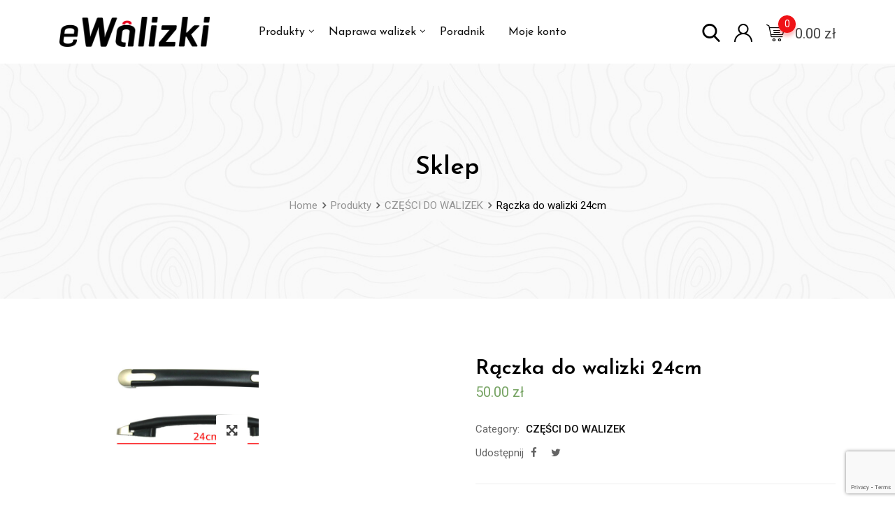

--- FILE ---
content_type: text/html; charset=UTF-8
request_url: https://ewalizki.pl/produkt/raczka-do-walizki-24cm/
body_size: 31932
content:
<!DOCTYPE html>
<html lang="pl-PL">
<head>
	<meta charset="UTF-8">
	<meta name="viewport" content="width=device-width, initial-scale=1.0">
	<link rel="profile" href="https://gmpg.org/xfn/11" />
					<script>document.documentElement.className = document.documentElement.className + ' yes-js js_active js'</script>
			<title>Rączka do walizki 24cm &#8211; eWalizki</title><style id="rocket-critical-css">:root{--wp-admin-theme-color:#007cba;--wp-admin-theme-color-darker-10:#006ba1;--wp-admin-theme-color-darker-20:#005a87}:root{--wp-admin-theme-color:#007cba;--wp-admin-theme-color-darker-10:#006ba1;--wp-admin-theme-color-darker-20:#005a87}#cookie-notice *{-webkit-box-sizing:border-box;-moz-box-sizing:border-box;box-sizing:border-box}#cookie-notice .cookie-notice-container{display:block}#cookie-notice.cookie-notice-hidden .cookie-notice-container{display:none}.cookie-notice-container{padding:15px 30px;text-align:center;width:100%;z-index:2}.cn-close-icon{position:absolute;right:15px;top:50%;margin-top:-10px;width:15px;height:15px;opacity:.5;padding:10px;outline:0}.cn-close-icon:after,.cn-close-icon:before{position:absolute;content:' ';height:15px;width:2px;top:3px;background-color:#fff}.cn-close-icon:before{transform:rotate(45deg)}.cn-close-icon:after{transform:rotate(-45deg)}#cookie-notice .cn-button{margin:0 0 0 10px;border:none}.cn-button{font-family:-apple-system,BlinkMacSystemFont,Arial,Roboto,"Helvetica Neue",sans-serif;font-weight:400;font-size:13px;letter-spacing:.25px;line-height:20px;margin:0;padding:0;text-align:center;text-transform:none;display:inline-block;touch-action:manipulation;white-space:nowrap;outline:0;box-shadow:none;text-shadow:none;border:none;-webkit-border-radius:3px;-moz-border-radius:3px;border-radius:3px}.cn-button.bootstrap{text-decoration:none;padding:8.5px 10px;line-height:1}.cn-button.bootstrap{color:#fff;background:#00a99d}.cn-text-container{margin:0 0 6px 0}.cn-buttons-container,.cn-text-container{display:inline-block}@media all and (max-width:900px){.cookie-notice-container #cn-notice-text{display:block}.cookie-notice-container #cn-notice-buttons{display:block}#cookie-notice .cn-button{margin:0 5px 5px 5px}}@media all and (max-width:480px){.cookie-notice-container{padding:15px 25px}}button.pswp__button{box-shadow:none!important;background-image:url(https://ewalizki.pl/wp-content/plugins/woocommerce/assets/css/photoswipe/default-skin/default-skin.png)!important}button.pswp__button,button.pswp__button--arrow--left::before,button.pswp__button--arrow--right::before{background-color:transparent!important}button.pswp__button--arrow--left,button.pswp__button--arrow--right{background-image:none!important}.pswp{display:none;position:absolute;width:100%;height:100%;left:0;top:0;overflow:hidden;-ms-touch-action:none;touch-action:none;z-index:1500;-webkit-text-size-adjust:100%;-webkit-backface-visibility:hidden;outline:0}.pswp *{-webkit-box-sizing:border-box;box-sizing:border-box}.pswp__bg{position:absolute;left:0;top:0;width:100%;height:100%;background:#000;opacity:0;-webkit-transform:translateZ(0);transform:translateZ(0);-webkit-backface-visibility:hidden;will-change:opacity}.pswp__scroll-wrap{position:absolute;left:0;top:0;width:100%;height:100%;overflow:hidden}.pswp__container{-ms-touch-action:none;touch-action:none;position:absolute;left:0;right:0;top:0;bottom:0}.pswp__container{-webkit-touch-callout:none}.pswp__bg{will-change:opacity}.pswp__container{-webkit-backface-visibility:hidden}.pswp__item{position:absolute;left:0;right:0;top:0;bottom:0;overflow:hidden}.pswp__button{width:44px;height:44px;position:relative;background:0 0;overflow:visible;-webkit-appearance:none;display:block;border:0;padding:0;margin:0;float:right;opacity:.75;-webkit-box-shadow:none;box-shadow:none}.pswp__button::-moz-focus-inner{padding:0;border:0}.pswp__button,.pswp__button--arrow--left:before,.pswp__button--arrow--right:before{background:url(https://ewalizki.pl/wp-content/plugins/woocommerce/assets/css/photoswipe/default-skin/default-skin.png) 0 0 no-repeat;background-size:264px 88px;width:44px;height:44px}.pswp__button--close{background-position:0 -44px}.pswp__button--share{background-position:-44px -44px}.pswp__button--fs{display:none}.pswp__button--zoom{display:none;background-position:-88px 0}.pswp__button--arrow--left,.pswp__button--arrow--right{background:0 0;top:50%;margin-top:-50px;width:70px;height:100px;position:absolute}.pswp__button--arrow--left{left:0}.pswp__button--arrow--right{right:0}.pswp__button--arrow--left:before,.pswp__button--arrow--right:before{content:'';top:35px;background-color:rgba(0,0,0,.3);height:30px;width:32px;position:absolute}.pswp__button--arrow--left:before{left:6px;background-position:-138px -44px}.pswp__button--arrow--right:before{right:6px;background-position:-94px -44px}.pswp__share-modal{display:block;background:rgba(0,0,0,.5);width:100%;height:100%;top:0;left:0;padding:10px;position:absolute;z-index:1600;opacity:0;-webkit-backface-visibility:hidden;will-change:opacity}.pswp__share-modal--hidden{display:none}.pswp__share-tooltip{z-index:1620;position:absolute;background:#fff;top:56px;border-radius:2px;display:block;width:auto;right:44px;-webkit-box-shadow:0 2px 5px rgba(0,0,0,.25);box-shadow:0 2px 5px rgba(0,0,0,.25);-webkit-transform:translateY(6px);-ms-transform:translateY(6px);transform:translateY(6px);-webkit-backface-visibility:hidden;will-change:transform}.pswp__counter{position:absolute;left:0;top:0;height:44px;font-size:13px;line-height:44px;color:#fff;opacity:.75;padding:0 10px}.pswp__caption{position:absolute;left:0;bottom:0;width:100%;min-height:44px}.pswp__caption__center{text-align:left;max-width:420px;margin:0 auto;font-size:13px;padding:10px;line-height:20px;color:#ccc}.pswp__preloader{width:44px;height:44px;position:absolute;top:0;left:50%;margin-left:-22px;opacity:0;will-change:opacity;direction:ltr}.pswp__preloader__icn{width:20px;height:20px;margin:12px}@media screen and (max-width:1024px){.pswp__preloader{position:relative;left:auto;top:auto;margin:0;float:right}}.pswp__ui{-webkit-font-smoothing:auto;visibility:visible;opacity:1;z-index:1550}.pswp__top-bar{position:absolute;left:0;top:0;height:44px;width:100%}.pswp__caption,.pswp__top-bar{-webkit-backface-visibility:hidden;will-change:opacity}.pswp__caption,.pswp__top-bar{background-color:rgba(0,0,0,.5)}.pswp__ui--hidden .pswp__button--arrow--left,.pswp__ui--hidden .pswp__button--arrow--right,.pswp__ui--hidden .pswp__caption,.pswp__ui--hidden .pswp__top-bar{opacity:.001}.woocommerce img,.woocommerce-page img{height:auto;max-width:100%}.screen-reader-text{clip:rect(1px,1px,1px,1px);height:1px;overflow:hidden;position:absolute!important;width:1px;word-wrap:normal!important}.clear{clear:both}.woocommerce .quantity .qty{width:3.631em;text-align:center}.woocommerce div.product{margin-bottom:0;position:relative}.woocommerce div.product .product_title{clear:none;margin-top:0;padding:0}.woocommerce div.product p.price{color:#77a464;font-size:1.25em}.woocommerce div.product p.stock{font-size:.92em}.woocommerce div.product .stock{color:#77a464}.woocommerce a.button{font-size:100%;margin:0;line-height:1;position:relative;text-decoration:none;overflow:visible;padding:.618em 1em;font-weight:700;border-radius:3px;left:auto;color:#515151;background-color:#ebe9eb;border:0;display:inline-block;background-image:none;box-shadow:none;text-shadow:none}:root{--rtwpvg-thumbnail-gap:0px;--rtwpvg-gallery-margin-bottom:0px}.rtwpvg-images{float:left;display:inline-block;position:relative;margin-bottom:var(--rtwpvg-gallery-margin-bottom)}.rtwpvg-wrapper{position:relative;z-index:0;display:block}.rtwpvg-wrapper .rtwpvg-container{opacity:1;visibility:visible;-webkit-filter:none;filter:none}.rtwpvg-wrapper.loading-rtwpvg:after{content:"";position:absolute;background:url(https://ewalizki.pl/wp-content/plugins/woo-product-variation-gallery-pro/assets/images/ajax-loader.gif) no-repeat 50%;top:0;left:0;width:100%;height:100%}.rtwpvg-wrapper.loading-rtwpvg .rtwpvg-container{opacity:0;visibility:hidden}.rtwpvg-wrapper.loading-rtwpvg .rtwpvg-container.rtwpvg-preload-style-blur{opacity:.4;visibility:visible;-webkit-filter:blur(5px);filter:blur(5px)}.rtwpvg-wrapper .rtwpvg-slider-wrapper{position:relative;padding:0;margin:0;overflow:hidden}.rtwpvg-wrapper .rtwpvg-slider{position:relative;*zoom:1}.rtwpvg-wrapper .rtwpvg-slider:after,.rtwpvg-wrapper .rtwpvg-slider:before{content:" ";display:table}.rtwpvg-wrapper .rtwpvg-slider:after{clear:both}.rtwpvg-wrapper .rtwpvg-slider:not(.slick-initialized) .rtwpvg-gallery-image:not(:first-child){display:none}.rtwpvg-wrapper .rtwpvg-slider img{display:inline-block;box-sizing:border-box;height:auto;width:100%;max-width:100%;vertical-align:middle;margin:0!important}.rtwpvg-wrapper .rtwpvg-slider .rtwpvg-gallery-image{text-align:center}.rtwpvg-wrapper .rtwpvg-thumbnail-wrapper{*zoom:1;position:relative;padding:0;margin:0;overflow:hidden}.rtwpvg-wrapper .rtwpvg-thumbnail-wrapper:after,.rtwpvg-wrapper .rtwpvg-thumbnail-wrapper:before{content:" ";display:table}.rtwpvg-wrapper .rtwpvg-thumbnail-wrapper:after{clear:both}.rtwpvg-wrapper .rtwpvg-thumbnail-wrapper .rtwpvg-thumbnail-slider{position:relative}.rtwpvg-wrapper .rtwpvg-thumbnail-wrapper .rtwpvg-thumbnail-slider:not(.slick-initialized){position:relative;display:grid;grid-gap:var(--rtwpvg-thumbnail-gap)}.rtwpvg-wrapper .rtwpvg-thumbnail-wrapper .rtwpvg-thumbnail-slider:not(.slick-initialized).rtwpvg-thumbnail-columns-4{grid-template-columns:repeat(4,1fr)}.rtwpvg-wrapper .rtwpvg-thumbnail-wrapper .rtwpvg-thumbnail-slider .rtwpvg-thumbnail-image{opacity:.3;display:inline-block;margin:0}.rtwpvg-wrapper .rtwpvg-thumbnail-wrapper .rtwpvg-thumbnail-slider .rtwpvg-thumbnail-image img{box-sizing:border-box;width:100%;height:auto;vertical-align:middle;margin:0!important}.rtwpvg-wrapper.rtwpvg-thumbnail-position-left .rtwpvg-container{display:flex;justify-content:space-between}.rtwpvg-wrapper.rtwpvg-thumbnail-position-left .rtwpvg-slider-wrapper{flex:0 0 calc(80% - var(--rtwpvg-thumbnail-gap));max-width:calc(80% - var(--rtwpvg-thumbnail-gap))}.rtwpvg-wrapper.rtwpvg-thumbnail-position-left .rtwpvg-thumbnail-wrapper{flex:0 0 20%;max-width:20%}.rtwpvg-wrapper.rtwpvg-thumbnail-position-left .rtwpvg-thumbnail-wrapper .rtwpvg-thumbnail-slider:not(.slick-initialized){grid-template-columns:none;align-content:start}.rtwpvg-wrapper.rtwpvg-thumbnail-position-left .rtwpvg-container{flex-direction:row-reverse}.rtwpvg-wrapper.rtwpvg-thumbnail-position-left .rtwpvg-slider-wrapper{margin-left:var(--rtwpvg-thumbnail-gap)}:root{--blue:#007bff;--indigo:#6610f2;--purple:#6f42c1;--pink:#e83e8c;--red:#dc3545;--orange:#fd7e14;--yellow:#ffc107;--green:#28a745;--teal:#20c997;--cyan:#17a2b8;--white:#fff;--gray:#6c757d;--gray-dark:#343a40;--primary:#007bff;--secondary:#6c757d;--success:#28a745;--info:#17a2b8;--warning:#ffc107;--danger:#dc3545;--light:#f8f9fa;--dark:#343a40;--breakpoint-xs:0;--breakpoint-sm:576px;--breakpoint-md:768px;--breakpoint-lg:992px;--breakpoint-xl:1200px;--font-family-sans-serif:-apple-system,BlinkMacSystemFont,"Segoe UI",Roboto,"Helvetica Neue",Arial,"Noto Sans",sans-serif,"Apple Color Emoji","Segoe UI Emoji","Segoe UI Symbol","Noto Color Emoji";--font-family-monospace:SFMono-Regular,Menlo,Monaco,Consolas,"Liberation Mono","Courier New",monospace}*,::after,::before{box-sizing:border-box}html{font-family:sans-serif;line-height:1.15;-webkit-text-size-adjust:100%}header,nav{display:block}body{margin:0;font-family:-apple-system,BlinkMacSystemFont,"Segoe UI",Roboto,"Helvetica Neue",Arial,"Noto Sans",sans-serif,"Apple Color Emoji","Segoe UI Emoji","Segoe UI Symbol","Noto Color Emoji";font-size:1rem;font-weight:400;line-height:1.5;color:#212529;text-align:left;background-color:#fff}h1,h2,h3{margin-top:0;margin-bottom:.5rem}p{margin-top:0;margin-bottom:1rem}ul{margin-top:0;margin-bottom:1rem}ul ul{margin-bottom:0}a{color:#007bff;text-decoration:none;background-color:transparent}img{vertical-align:middle;border-style:none}button{border-radius:0}button,input{margin:0;font-family:inherit;font-size:inherit;line-height:inherit}button,input{overflow:visible}button{text-transform:none}[type=button],[type=submit],button{-webkit-appearance:button}[type=button]::-moz-focus-inner,[type=submit]::-moz-focus-inner,button::-moz-focus-inner{padding:0;border-style:none}::-webkit-file-upload-button{font:inherit;-webkit-appearance:button}h1,h2,h3{margin-bottom:.5rem;font-weight:500;line-height:1.2}h1{font-size:2.5rem}h2{font-size:2rem}h3{font-size:1.75rem}.container{width:100%;padding-right:15px;padding-left:15px;margin-right:auto;margin-left:auto}@media (min-width:576px){.container{max-width:540px}}@media (min-width:768px){.container{max-width:720px}}@media (min-width:992px){.container{max-width:960px}}@media (min-width:1200px){.container{max-width:1140px}}.row{display:-ms-flexbox;display:flex;-ms-flex-wrap:wrap;flex-wrap:wrap;margin-right:-15px;margin-left:-15px}.col-12,.col-6,.col-lg-3,.col-lg-9,.col-md-6,.col-sm-12,.col-sm-6,.col-xl-3{position:relative;width:100%;padding-right:15px;padding-left:15px}.col-6{-ms-flex:0 0 50%;flex:0 0 50%;max-width:50%}.col-12{-ms-flex:0 0 100%;flex:0 0 100%;max-width:100%}@media (min-width:576px){.col-sm-6{-ms-flex:0 0 50%;flex:0 0 50%;max-width:50%}.col-sm-12{-ms-flex:0 0 100%;flex:0 0 100%;max-width:100%}}@media (min-width:768px){.col-md-6{-ms-flex:0 0 50%;flex:0 0 50%;max-width:50%}}@media (min-width:992px){.col-lg-3{-ms-flex:0 0 25%;flex:0 0 25%;max-width:25%}.col-lg-9{-ms-flex:0 0 75%;flex:0 0 75%;max-width:75%}}@media (min-width:1200px){.col-xl-3{-ms-flex:0 0 25%;flex:0 0 25%;max-width:25%}}.close{float:right;font-size:1.5rem;font-weight:700;line-height:1;color:#000;text-shadow:0 1px 0 #fff;opacity:.5}button.close{padding:0;background-color:transparent;border:0;-webkit-appearance:none;-moz-appearance:none;appearance:none}.clearfix::after{display:block;clear:both;content:""}.align-items-center{-ms-flex-align:center!important;align-items:center!important}*,*:before,*:after{-webkit-box-sizing:inherit;box-sizing:inherit}body{margin:0 auto;color:#646464;font-size:16px;font-weight:400;line-height:1.5;vertical-align:baseline;-webkit-font-smoothing:antialiased;-moz-osx-font-smoothing:grayscale;text-rendering:optimizeLegibility}.clear{clear:both}h1,h2,h3{color:#222222;margin-bottom:20px;clear:both}p{margin-bottom:20px}a{background-color:transparent;outline:none}a:link{outline:none}a:link,a:visited{color:#f26c4f;text-decoration:none}ul,ul ul{margin:0 0 1em 1em;padding-left:20px}ul{list-style:disc}li>ul{margin-bottom:0;margin-left:1.5em}img{height:auto;max-width:100%;border:0}header,nav{display:block}.screen-reader-text{clip:rect(1px,1px,1px,1px);position:absolute!important;height:1px;width:1px;overflow:hidden}html{-webkit-box-sizing:border-box;box-sizing:border-box;-webkit-text-size-adjust:100%;-ms-text-size-adjust:100%}body{background:#fff}button::-moz-focus-inner,input::-moz-focus-inner{border:0;padding:0}button,input{margin:0}button{overflow:visible}button{text-transform:none}button{-webkit-appearance:button}button,input{color:#444;font-size:15px;font-weight:400;line-height:1.5;min-height:35px}input[type="text"]{border:1px solid #ccc}button{background-color:#f26c4f;border:medium none;color:#fff;padding:5px 20px}.widget{margin:0 0 40px}@font-face{font-family:"Flaticon";src:url(https://ewalizki.pl/wp-content/themes/metro/assets/flaticons/Flaticon.eot);src:url(https://ewalizki.pl/wp-content/themes/metro/assets/flaticons/Flaticon.eot?#iefix) format("embedded-opentype"),url(https://ewalizki.pl/wp-content/themes/metro/assets/flaticons/Flaticon.woff) format("woff"),url(https://ewalizki.pl/wp-content/themes/metro/assets/flaticons/Flaticon.ttf) format("truetype"),url(https://ewalizki.pl/wp-content/themes/metro/assets/flaticons/Flaticon.svg#Flaticon) format("svg");font-weight:normal;font-style:normal}@media screen and (-webkit-min-device-pixel-ratio:0){@font-face{font-family:"Flaticon";src:url(https://ewalizki.pl/wp-content/themes/metro/assets/flaticons/Flaticon.svg#Flaticon) format("svg")}}[class^="flaticon-"]:before,[class^="flaticon-"]:after{font-family:Flaticon;font-style:normal}.flaticon-user:before{content:"\f10d"}.flaticon-search:before{content:"\f120"}.flaticon-shopping-cart:before{content:"\f127"}#page{overflow:hidden!important}#preloader{background-color:#fff;background-repeat:no-repeat;background-position:center;background-attachment:fixed;height:100%;left:0;overflow:visible;position:fixed;top:0;width:100%;z-index:9999999}@media all and (max-width:991.98px){.main-header .site-branding{text-align:center;margin-top:10px}}.main-header .site-branding a img{max-height:53px;width:auto;padding:5px 0}.main-header{background-color:#fff}.main-header ul{list-style-type:none;margin:0;padding:0}.main-header .main-navigation-area{min-height:90px;display:-webkit-box;display:-ms-flexbox;display:flex;-webkit-box-align:center;-ms-flex-align:center;align-items:center}@media all and (max-width:991.98px){.main-header .main-navigation-area{display:block!important;text-align:center;min-height:inherit}}.main-header .main-navigation-area .main-navigation{-webkit-box-flex:1;-ms-flex:1 1 auto;flex:1 1 auto}@media all and (max-width:767.98px){.main-header .main-navigation-area .main-navigation ul{text-align:center}}.main-header .main-navigation-area .main-navigation ul li{display:inline-block;position:relative}.main-header .main-navigation-area .main-navigation ul li a{display:block;position:relative;text-decoration:none;font-weight:500;color:#111111;padding:32px 15px}@media all and (max-width:1199.98px){.main-header .main-navigation-area .main-navigation ul li a{padding-left:12px;padding-right:12px}}@media all and (max-width:991.98px){.main-header .main-navigation-area .main-navigation ul li a{padding:12px}}.main-header .main-navigation-area .main-navigation ul.menu>li.menu-item-has-children:after{color:#111;content:"\f107";font-family:FontAwesome;font-size:13px;position:absolute;right:2px;bottom:40px;line-height:1}@media all and (max-width:991.98px){.main-header .main-navigation-area .main-navigation ul.menu>li.menu-item-has-children:after{bottom:19px}}.main-header .main-navigation-area .main-navigation ul.menu>li>a:after{opacity:0;visibility:hidden;position:absolute;content:"";height:2px;width:63%;width:calc(100% - 40px);left:20px;bottom:0;background-color:#f26c4f;z-index:10}.main-header .main-navigation-area .main-navigation ul.menu>li:first-child>a{padding-left:0}.main-header .main-navigation-area .main-navigation ul>li>ul{border-top:1px solid #111111}.main-header .main-navigation-area .main-navigation ul li ul{left:0;opacity:0;visibility:hidden;-webkit-transform:scaleY(0);transform:scaleY(0);position:absolute;top:100%;background-color:#fff;padding-top:20px;padding-bottom:20px;-webkit-transform-origin:0 0 0;transform-origin:0 0 0;z-index:99!important;width:240px;text-align:left;-webkit-box-shadow:0 2px 2px rgba(0,0,0,0.5);box-shadow:0 2px 2px rgba(0,0,0,0.5)}.main-header .main-navigation-area .main-navigation ul li ul li{display:block;padding:0 20px}.main-header .main-navigation-area .main-navigation ul li ul li:last-child{border-bottom:none}.main-header .main-navigation-area .main-navigation ul li ul li a{display:block;color:#111;border-radius:4px;padding:10px 15px!important}.header-icon-area{-webkit-box-flex:0;-ms-flex:0 0 auto;flex:0 0 auto}@media all and (max-width:991.98px){.header-icon-area{display:-webkit-inline-box;display:-ms-inline-flexbox;display:inline-flex;-webkit-box-orient:horizontal;-webkit-box-direction:reverse;-ms-flex-direction:row-reverse;flex-direction:row-reverse}}.header-icon-area .icon-area-content{padding-top:32px;padding-bottom:31px;color:#222222;float:right;margin-left:20px}.header-icon-area .icon-area-content i{font-size:26px;line-height:1;color:#000000;vertical-align:bottom}@media all and (max-width:991.98px){.header-icon-area .icon-area-content{float:none;margin:0 12px 10px;padding:0}}.header-icon-area .cart-icon-total{color:#444444;font-size:20px;line-height:1;margin-left:15px;vertical-align:middle;padding-top:38px;padding-bottom:31px;float:right}@media all and (max-width:991.98px){.header-icon-area .cart-icon-total{margin:0 12px;padding:0}}.header-icon-area .cart-icon-area{position:relative}.header-icon-area .cart-icon-area>a{display:inline-block;color:#222222;position:relative}.header-icon-area .cart-icon-area .cart-icon-num{background-color:#f26c4f;border-radius:50%;color:#ffffff;font-size:14px;line-height:24px;min-height:25px;min-width:25px;position:absolute;text-align:center;top:-10px;left:17px;-webkit-box-shadow:0 5px 5px rgba(242,108,79,0.3);box-shadow:0 5px 5px rgba(242,108,79,0.3)}.header-icon-area .cart-icon-area .cart-icon-products{border-top:3px solid #f26c4f;font-size:13px;line-height:20px;background-color:#fff;position:absolute;right:0;top:100%;width:320px;z-index:300;-webkit-box-shadow:0 2px 5px rgba(0,0,0,0.5);box-shadow:0 2px 5px rgba(0,0,0,0.5);opacity:0;-webkit-transform:scaleY(0);transform:scaleY(0);-webkit-transform-origin:0 0 0;transform-origin:0 0 0;visibility:hidden;text-align:left}.header-icon-area .cart-icon-area .cart-icon-products .widget_shopping_cart{padding:0;margin-bottom:20px}.header-icon-area .cart-icon-area .cart-icon-products .widget_shopping_cart .widgettitle{display:none}#rdtheme-search-popup{position:fixed;top:0;left:0;width:100%;height:100%;background-color:rgba(0,0,0,0.85);-webkit-transform:translate(0px,-100%) scale(0,0);transform:translate(0px,-100%) scale(0,0);opacity:0;visibility:hidden;z-index:999999}#rdtheme-search-popup form{text-align:center;position:absolute;top:50%;left:0;right:0;-webkit-transform:translateY(-50%);transform:translateY(-50%)}#rdtheme-search-popup form input{width:60%;color:#ffffff;font-size:24px;line-height:1.3;text-align:left;border:none;margin:0px auto;padding:25px 10px 25px 30px;outline:none;background:-webkit-gradient(linear,left top,right top,from(transparent),color-stop(rgba(200,200,200,0.5)),to(transparent));background:linear-gradient(to right,transparent,rgba(200,200,200,0.5),transparent)}@media all and (max-width:767.98px){#rdtheme-search-popup form input{font-size:18px;padding:15px 7px 15px 10px}}#rdtheme-search-popup form .search-btn{padding:27px 20px;background-color:transparent;-webkit-box-shadow:none;box-shadow:none;border:none;border-radius:4px}@media all and (max-width:767.98px){#rdtheme-search-popup form .search-btn{min-height:inherit}}#rdtheme-search-popup form .search-btn i:before{font-size:24px;line-height:1;font-weight:700;color:#ffffff}@media all and (max-width:767.98px){#rdtheme-search-popup form .search-btn i:before{font-size:18px}}#rdtheme-search-popup .close{position:fixed;top:15px;right:15px;color:#111111;background-color:rgba(255,255,255,0.8);border:none;opacity:1;padding:3px 15px 5px;font-size:36px;line-height:1;font-weight:300;border-radius:2px;-webkit-box-shadow:0 1px 2px 0px rgba(255,255,255,0.75);box-shadow:0 1px 2px 0px rgba(255,255,255,0.75)}@media all and (max-width:767.98px){#rdtheme-search-popup .close{padding:2px 6px;font-size:20px;min-height:inherit}}.widget{color:#b7c3c8}.banner{background-color:#f2f2f2;text-align:center;position:relative}.banner .banner-content{position:relative;padding:130px 0 120px}@media all and (max-width:1199.98px){.banner .banner-content{padding:80px 0 75px}}@media all and (max-width:991.98px){.banner .banner-content{padding:50px 0}}.banner .banner-content h1{color:#000;font-size:36px;font-weight:600;margin-bottom:20px;line-height:1.1;word-wrap:break-word}@media all and (max-width:1199.98px){.banner .banner-content h1{margin-bottom:10px}}@media all and (max-width:991.98px){.banner .banner-content h1{font-size:30px}}.header-bgimg .banner:before{content:'';position:absolute;left:0;top:0;width:100%;height:100%;background-color:rgba(0,0,0,0.3)}.main-breadcrumb{color:#111111}.main-breadcrumb span{color:#f26c4f}.main-breadcrumb a span{color:#646464}.main-breadcrumb ul{list-style-type:none;margin:0;padding:0}.main-breadcrumb ul li{display:inline;font-size:15px;line-height:1}.main-breadcrumb ul li:after{content:"\f105";padding:0 7px;font-family:fontAwesome;font-weight:600}.main-breadcrumb ul li:last-of-type::after{display:none}.site-content .content-area{padding:80px 0}@media all and (max-width:767.98px){.site-content .content-area{padding:50px 0}}.rt-product-block{max-width:360px}@media all and (max-width:767.98px){.rt-product-block{max-width:100%}}.rt-product-block-1{margin-bottom:30px}.rt-product-block-1 .rtin-thumb-wrapper{position:relative;overflow:hidden;border-radius:4px}.rt-product-block-1 .rtin-thumb{margin-bottom:20px;display:block}.rt-product-block-1 .rtin-thumb img{border-radius:4px}.rt-product-block-1 .rtin-title{font-size:16px;line-height:1.3;margin-bottom:5px;font-weight:400}.rt-product-block-1 .rtin-title a{color:#666666}.rt-product-block-1 .rtin-price-area{margin-top:7px;display:-webkit-box;display:-ms-flexbox;display:flex;-webkit-box-pack:justify;-ms-flex-pack:justify;justify-content:space-between;-webkit-box-align:center;-ms-flex-align:center;align-items:center}.rt-product-block-1 .rtin-price{color:#111111;font-weight:500;font-size:18px;line-height:1.3}.rt-product-block-1 .rtin-thumb,.rt-product-block-1 .rtin-title-area,.rt-product-block-1 .rtin-price-area{-webkit-transform:translateY(0);transform:translateY(0)}.rt-product-block-1 .rtin-buttons-area{position:relative}.rt-product-block-1 .rtin-buttons{position:absolute;left:0;top:0;height:0;margin-top:15px;-webkit-transform:translateY(0);transform:translateY(0);opacity:0;visibility:hidden;width:100%;font-size:0;display:-webkit-box;display:-ms-flexbox;display:flex;-webkit-box-pack:justify;-ms-flex-pack:justify;justify-content:space-between;-webkit-box-align:start;-ms-flex-align:start;align-items:start}.rt-product-block-1 .rtin-buttons a{color:#ffffff;background-color:#f26c4f;border:1px solid #f26c4f;padding:10px 12px;border-radius:4px;height:46px;min-height:46px;display:inline-block;font-size:14px;line-height:30px;font-weight:500;vertical-align:baseline;margin:0;text-align:center}.rt-product-block-1 .rtin-buttons a i{font-size:20px;line-height:1}.rt-product-block-1 .rtin-buttons a.rdtheme-wishlist-icon img.ajax-loading{width:20px;height:20px}.rt-product-block-1 .rtin-buttons a.action-cart{position:relative;margin:0 5px 0;height:inherit;-webkit-box-flex:1;-ms-flex:1 1 auto;flex:1 1 auto;text-transform:uppercase;font-size:13px;font-weight:600;line-height:23px;height:25px;display:block;display:-webkit-box;-webkit-line-clamp:1;-webkit-box-orient:vertical;overflow:hidden;text-overflow:ellipsis}.rt-product-block-1 .rtin-buttons a.action-cart span{overflow:hidden;display:block}.woocommerce.thumb-pos-left .single-product-top-1 .rtin-left{position:relative}.woocommerce a.button{background-color:#f26c4f;border-radius:4px;-webkit-box-shadow:none;box-shadow:none;color:#ffffff;display:inline-block;font-size:16px;line-height:1;font-weight:600;margin:0;height:inherit}a.rdtheme-wishlist-icon img.ajax-loading{display:none}.product .product_title{font-size:30px;line-height:1.3;margin:0;color:#010101}.woocommerce .quantity .qty{-webkit-box-shadow:none;box-shadow:none;height:48px;text-align:center;padding:1px;background-color:#fff;font-size:20px;line-height:1;color:#000;width:68px;outline:none;margin:0;border:none}@media all and (max-width:991.98px){.woocommerce .quantity .qty{width:48px}}.woocommerce div.product .woocommerce-product-details__short-description{color:#444;margin-top:30px}@media all and (max-width:767.98px){.woocommerce div.product .woocommerce-product-details__short-description{margin-top:15px}}.woocommerce div.product .single-add-to-cart-wrapper .product-single-meta-btns a.rdtheme-wishlist-icon img.ajax-loading{width:18px;height:18px}.single-product-top-1{display:-webkit-box;display:-ms-flexbox;display:flex}@media all and (max-width:767.98px){.single-product-top-1{display:block}}.single-product-top-1 .rtin-left{-webkit-box-flex:0;-ms-flex:0 0 auto;flex:0 0 auto;margin-right:40px;max-width:570px;width:50%;float:none}@media all and (max-width:767.98px){.single-product-top-1 .rtin-left{width:inherit;margin:0 0 20px}}@media all and (max-width:575.98px){.single-product-top-1 .rtin-left .rtwpvg-images{width:inherit!important}}.single-product-top-1 .rtin-right{-webkit-box-flex:1;-ms-flex:1 1 auto;flex:1 1 auto}.single-product-top-1 .product_meta-area{padding-bottom:30px;margin-bottom:30px;border-bottom:1px solid #ececec}@media all and (max-width:767.98px){.single-product-top-1 .product_meta-area{padding-bottom:15px;margin-bottom:15px}}.single-product-top-1 .product_meta-area .product-meta-group,.single-product-top-1 .product_meta-area .product-term-group{margin-top:30px;font-size:0;line-height:0}.single-product-top-1 .product_meta-area .product-meta-group>div,.single-product-top-1 .product_meta-area .product-term-group>div{display:inline;font-size:15px;line-height:1.3}.single-product-top-1 .product_meta-area .product-meta-title{color:#646464;margin-right:5px}.single-product-top-1 .product_meta-area .product-meta-content{color:#111111;font-weight:500}.single-product-top-1 .product_meta-area .product-meta-content a{color:#111111}.single-product-top-1 .product_meta-area div.product-meta-seperator{margin:0 10px;color:#111;font-size:30px;line-height:0}.single-product-top-1 .product_meta-area div.product-meta-seperator:after{content:"."}.single-product-top-1 .product_meta-area .product-term-group{margin-top:15px}.single-product-top-1 .product_meta-area .product-social{margin-top:10px;font-size:0;line-height:0}.single-product-top-1 .product_meta-area .product-social .product-social-title{color:#646464;margin-right:0;display:inline;font-size:15px;line-height:1.3}.single-product-top-1 .product_meta-area .product-social .product-social-items{display:inline;list-style-type:none;margin:0;padding:0}.single-product-top-1 .product_meta-area .product-social .product-social-items li{display:inline-block}.single-product-top-1 .product_meta-area .product-social .product-social-items li a{color:#646464;margin:0 10px;font-size:15px;line-height:1.3}.rtwpvg-wrapper .rtwpvg-slider-wrapper .rtwpvg-slider .rtwpvg-gallery-image{text-align:left}.owl-carousel{position:relative}.owl-carousel{display:none;width:100%;z-index:1}</style>
<noscript><style>#preloader{display:none;}</style></noscript><link rel='dns-prefetch' href='//www.google.com' />
<link rel='dns-prefetch' href='//fonts.googleapis.com' />
<link rel='dns-prefetch' href='//s.w.org' />
<link rel='preconnect' href='https://fonts.gstatic.com' crossorigin />
<link rel="alternate" type="application/rss+xml" title="eWalizki &raquo; Kanał z wpisami" href="https://ewalizki.pl/feed/" />
		<script type="text/javascript">
			window._wpemojiSettings = {"baseUrl":"https:\/\/s.w.org\/images\/core\/emoji\/13.0.1\/72x72\/","ext":".png","svgUrl":"https:\/\/s.w.org\/images\/core\/emoji\/13.0.1\/svg\/","svgExt":".svg","source":{"concatemoji":"https:\/\/ewalizki.pl\/wp-includes\/js\/wp-emoji-release.min.js?ver=5.6.16"}};
			!function(e,a,t){var n,r,o,i=a.createElement("canvas"),p=i.getContext&&i.getContext("2d");function s(e,t){var a=String.fromCharCode;p.clearRect(0,0,i.width,i.height),p.fillText(a.apply(this,e),0,0);e=i.toDataURL();return p.clearRect(0,0,i.width,i.height),p.fillText(a.apply(this,t),0,0),e===i.toDataURL()}function c(e){var t=a.createElement("script");t.src=e,t.defer=t.type="text/javascript",a.getElementsByTagName("head")[0].appendChild(t)}for(o=Array("flag","emoji"),t.supports={everything:!0,everythingExceptFlag:!0},r=0;r<o.length;r++)t.supports[o[r]]=function(e){if(!p||!p.fillText)return!1;switch(p.textBaseline="top",p.font="600 32px Arial",e){case"flag":return s([127987,65039,8205,9895,65039],[127987,65039,8203,9895,65039])?!1:!s([55356,56826,55356,56819],[55356,56826,8203,55356,56819])&&!s([55356,57332,56128,56423,56128,56418,56128,56421,56128,56430,56128,56423,56128,56447],[55356,57332,8203,56128,56423,8203,56128,56418,8203,56128,56421,8203,56128,56430,8203,56128,56423,8203,56128,56447]);case"emoji":return!s([55357,56424,8205,55356,57212],[55357,56424,8203,55356,57212])}return!1}(o[r]),t.supports.everything=t.supports.everything&&t.supports[o[r]],"flag"!==o[r]&&(t.supports.everythingExceptFlag=t.supports.everythingExceptFlag&&t.supports[o[r]]);t.supports.everythingExceptFlag=t.supports.everythingExceptFlag&&!t.supports.flag,t.DOMReady=!1,t.readyCallback=function(){t.DOMReady=!0},t.supports.everything||(n=function(){t.readyCallback()},a.addEventListener?(a.addEventListener("DOMContentLoaded",n,!1),e.addEventListener("load",n,!1)):(e.attachEvent("onload",n),a.attachEvent("onreadystatechange",function(){"complete"===a.readyState&&t.readyCallback()})),(n=t.source||{}).concatemoji?c(n.concatemoji):n.wpemoji&&n.twemoji&&(c(n.twemoji),c(n.wpemoji)))}(window,document,window._wpemojiSettings);
		</script>
		<style type="text/css">
img.wp-smiley,
img.emoji {
	display: inline !important;
	border: none !important;
	box-shadow: none !important;
	height: 1em !important;
	width: 1em !important;
	margin: 0 .07em !important;
	vertical-align: -0.1em !important;
	background: none !important;
	padding: 0 !important;
}
</style>
	<link data-minify="1" rel='preload'   href='https://ewalizki.pl/wp-content/cache/min/1/wp-content/plugins/LayerSlider/assets/static/layerslider/css/layerslider-12ee8d0bf792047ad10ccafe9c75345a.css' data-rocket-async="style" as="style" onload="this.onload=null;this.rel='stylesheet'" type='text/css' media='all' />
<link data-minify="1" rel='preload'   href='https://ewalizki.pl/wp-content/cache/min/1/wp-content/uploads/layerslider.custom-00f643e53b128d171598fe009aec1190.css' data-rocket-async="style" as="style" onload="this.onload=null;this.rel='stylesheet'" type='text/css' media='all' />
<link rel='preload'   href='https://ewalizki.pl/wp-includes/css/dist/block-library/style.min.css?ver=5.6.16' data-rocket-async="style" as="style" onload="this.onload=null;this.rel='stylesheet'" type='text/css' media='all' />
<link rel='preload'   href='https://ewalizki.pl/wp-includes/css/dist/block-library/theme.min.css?ver=5.6.16' data-rocket-async="style" as="style" onload="this.onload=null;this.rel='stylesheet'" type='text/css' media='all' />
<link data-minify="1" rel='preload'   href='https://ewalizki.pl/wp-content/cache/min/1/wp-content/plugins/woocommerce/packages/woocommerce-blocks/build/vendors-style-d9ac0a9c867623f43117cc14272c33fb.css' data-rocket-async="style" as="style" onload="this.onload=null;this.rel='stylesheet'" type='text/css' media='all' />
<link data-minify="1" rel='preload'   href='https://ewalizki.pl/wp-content/cache/min/1/wp-content/plugins/woocommerce/packages/woocommerce-blocks/build/style-e3388a44bdd12513e5c2e88b7bfacc76.css' data-rocket-async="style" as="style" onload="this.onload=null;this.rel='stylesheet'" type='text/css' media='all' />
<link data-minify="1" rel='preload'   href='https://ewalizki.pl/wp-content/cache/min/1/wp-content/plugins/contact-form-7/includes/css/styles-183cabc349e442c99b0c83271d2755eb.css' data-rocket-async="style" as="style" onload="this.onload=null;this.rel='stylesheet'" type='text/css' media='all' />
<link data-minify="1" rel='preload'   href='https://ewalizki.pl/wp-content/cache/min/1/wp-content/plugins/woocommerce-products-filter/css/front-da15f0bd1d7d1b91a3111b94cc05581e.css' data-rocket-async="style" as="style" onload="this.onload=null;this.rel='stylesheet'" type='text/css' media='all' />
<link rel='preload'   href='https://ewalizki.pl/wp-content/plugins/woocommerce-products-filter/js/chosen/chosen.min.css?ver=2.2.4' data-rocket-async="style" as="style" onload="this.onload=null;this.rel='stylesheet'" type='text/css' media='all' />
<link data-minify="1" rel='preload'   href='https://ewalizki.pl/wp-content/cache/min/1/wp-content/plugins/woocommerce-products-filter/js/malihu-custom-scrollbar/jquery.mCustomScrollbar-bfa7b29aaca77994a145344bccd20dcf.css' data-rocket-async="style" as="style" onload="this.onload=null;this.rel='stylesheet'" type='text/css' media='all' />
<link data-minify="1" rel='preload'   href='https://ewalizki.pl/wp-content/cache/min/1/wp-content/plugins/woocommerce-products-filter/js/icheck/skins/flat/red-c1cca17109a4e0bd4817a0fc21fc0a57.css' data-rocket-async="style" as="style" onload="this.onload=null;this.rel='stylesheet'" type='text/css' media='all' />
<link rel='preload'   href='https://ewalizki.pl/wp-content/plugins/woocommerce/assets/css/photoswipe/photoswipe.min.css?ver=4.8.0' data-rocket-async="style" as="style" onload="this.onload=null;this.rel='stylesheet'" type='text/css' media='all' />
<link rel='preload'   href='https://ewalizki.pl/wp-content/plugins/woocommerce/assets/css/photoswipe/default-skin/default-skin.min.css?ver=4.8.0' data-rocket-async="style" as="style" onload="this.onload=null;this.rel='stylesheet'" type='text/css' media='all' />
<link data-minify="1" rel='preload'   href='https://ewalizki.pl/wp-content/cache/min/1/wp-content/plugins/woocommerce/assets/css/woocommerce-layout-594e4ae18fc96a746f5d4a754af6617b.css' data-rocket-async="style" as="style" onload="this.onload=null;this.rel='stylesheet'" type='text/css' media='all' />
<link rel='preload'   href='https://ewalizki.pl/wp-content/plugins/woocommerce/assets/css/woocommerce-smallscreen.css?ver=4.8.0' data-rocket-async="style" as="style" onload="this.onload=null;this.rel='stylesheet'" type='text/css' media='only screen and (max-width: 767px)' />
<link data-minify="1" rel='preload'   href='https://ewalizki.pl/wp-content/cache/min/1/wp-content/plugins/woocommerce/assets/css/woocommerce-bc0c5dc6c6a064b79e8e39a7120681ec.css' data-rocket-async="style" as="style" onload="this.onload=null;this.rel='stylesheet'" type='text/css' media='all' />
<style id='woocommerce-inline-inline-css' type='text/css'>
.woocommerce form .form-row .required { visibility: visible; }
</style>
<link data-minify="1" rel='preload'   href='https://ewalizki.pl/wp-content/cache/min/1/wp-includes/css/dashicons.min-70c27fbf5c7fcd077df49134369b6fa7.css' data-rocket-async="style" as="style" onload="this.onload=null;this.rel='stylesheet'" type='text/css' media='all' />
<style id='dashicons-inline-css' type='text/css'>
[data-font="Dashicons"]:before {font-family: 'Dashicons' !important;content: attr(data-icon) !important;speak: none !important;font-weight: normal !important;font-variant: normal !important;text-transform: none !important;line-height: 1 !important;font-style: normal !important;-webkit-font-smoothing: antialiased !important;-moz-osx-font-smoothing: grayscale !important;}
</style>
<link rel='preload'   href='https://ewalizki.pl/wp-content/plugins/woo-product-variation-gallery-pro/assets/css/rtwpvg.min.css?ver=1762308567' data-rocket-async="style" as="style" onload="this.onload=null;this.rel='stylesheet'" type='text/css' media='all' />
<style id='rtwpvg-inline-css' type='text/css'>
        
            :root {
                --rtwpvg-thumbnail-gap: 10px;
                --rtwpvg-gallery-margin-bottom: 30px;
            }

            /* Large Screen / Default Width */
            .rtwpvg-images {
                max-width: 100%;
            }

            /* style */
                        .rtwpvg-wrapper .rtwpvg-slider-wrapper .rtwpvg-slider-prev-arrow,
            .rtwpvg-wrapper .rtwpvg-slider-wrapper .rtwpvg-slider-next-arrow,
            .rtwpvg-wrapper .rtwpvg-thumbnail-wrapper .rtwpvg-thumbnail-prev-arrow,
            .rtwpvg-wrapper .rtwpvg-thumbnail-wrapper .rtwpvg-thumbnail-next-arrow {
             background: rgba(0, 0, 0, 0.5);
             color: #ffffff;
                        }

                                    .rtwpvg-wrapper .rtwpvg-slider-wrapper .rtwpvg-slider-next-arrow:hover,
            .rtwpvg-wrapper .rtwpvg-slider-wrapper .rtwpvg-slider-prev-arrow:hover,
            .rtwpvg-wrapper .rtwpvg-thumbnail-wrapper .rtwpvg-thumbnail-slider .rtwpvg-thumbnail-prev-arrow:hover,
            .rtwpvg-wrapper .rtwpvg-thumbnail-wrapper .rtwpvg-thumbnail-slider .rtwpvg-thumbnail-next-arrow:hover {
             background: rgba(0, 0, 0, 0.9);
             color: #ffffff;
                        }

                        /* MD, Desktops */
            
            /* SM Devices, Tablets */
                        @media only screen and (max-width: 768px) {
                .rtwpvg-images {
                    width: 720px;
                    max-width: 100% !important;
                }
            }

            
            /* XSM Devices, Phones */
                        @media only screen and (max-width: 480px) {
                .rtwpvg-images {
                    width: 320px;
                    max-width: 100% !important;
                }
            }

                    
        
</style>
<link data-minify="1" rel='preload'   href='https://ewalizki.pl/wp-content/cache/min/1/wp-content/plugins/woocommerce/assets/css/prettyPhoto-3a675f9553a235ea63ad9b372e3ad7c6.css' data-rocket-async="style" as="style" onload="this.onload=null;this.rel='stylesheet'" type='text/css' media='all' />
<link data-minify="1" rel='preload'   href='https://ewalizki.pl/wp-content/cache/min/1/wp-content/plugins/yith-woocommerce-wishlist/assets/css/jquery.selectBox-e75ca32a8bf16ed9a116ecd729dd6162.css' data-rocket-async="style" as="style" onload="this.onload=null;this.rel='stylesheet'" type='text/css' media='all' />
<link rel='preload'   href='//fonts.googleapis.com/css?family=Roboto%3A400%2C500%2C700%7CJosefin+Sans%3A400%2C600%2C700%26subset%3Dlatin%2Clatin-ext&#038;ver=1.5.0' data-rocket-async="style" as="style" onload="this.onload=null;this.rel='stylesheet'" type='text/css' media='all' />
<link rel='preload'   href='https://ewalizki.pl/wp-content/themes/metro/assets/css/bootstrap.min.css?ver=1.5.0' data-rocket-async="style" as="style" onload="this.onload=null;this.rel='stylesheet'" type='text/css' media='all' />
<link data-minify="1" rel='preload'   href='https://ewalizki.pl/wp-content/cache/min/1/wp-content/themes/metro/assets/css/font-awesome.min-8c20bca1a3abc39792beaafe697ed4b5.css' data-rocket-async="style" as="style" onload="this.onload=null;this.rel='stylesheet'" type='text/css' media='all' />
<style id='font-awesome-inline-css' type='text/css'>
[data-font="FontAwesome"]:before {font-family: 'FontAwesome' !important;content: attr(data-icon) !important;speak: none !important;font-weight: normal !important;font-variant: normal !important;text-transform: none !important;line-height: 1 !important;font-style: normal !important;-webkit-font-smoothing: antialiased !important;-moz-osx-font-smoothing: grayscale !important;}
</style>
<link data-minify="1" rel='preload'   href='https://ewalizki.pl/wp-content/cache/min/1/wp-content/themes/metro/assets/vendors/slick/slick-8ffdd4e5cc6f92e1532438ebd973616a.css' data-rocket-async="style" as="style" onload="this.onload=null;this.rel='stylesheet'" type='text/css' media='all' />
<link data-minify="1" rel='preload'   href='https://ewalizki.pl/wp-content/cache/min/1/wp-content/themes/metro/assets/vendors/slick/slick-theme-4ba3091f06a4375d553215b9d2fe78ca.css' data-rocket-async="style" as="style" onload="this.onload=null;this.rel='stylesheet'" type='text/css' media='all' />
<link data-minify="1" rel='preload'   href='https://ewalizki.pl/wp-content/cache/min/1/wp-content/themes/metro/assets/css/style-91d6bdb519d363d6d9b7628899d0d500.css' data-rocket-async="style" as="style" onload="this.onload=null;this.rel='stylesheet'" type='text/css' media='all' />
<link data-minify="1" rel='preload'   href='https://ewalizki.pl/wp-content/cache/min/1/wp-content/themes/metro/assets/css/woocommerce-0b4f2336bea8e68aac4d49fa2adb7cc5.css' data-rocket-async="style" as="style" onload="this.onload=null;this.rel='stylesheet'" type='text/css' media='all' />
<link data-minify="1" rel='preload'   href='https://ewalizki.pl/wp-content/cache/min/1/wp-content/themes/metro/assets/css/elementor-e11bc64a3daa1e26f703d64dffc840e8.css' data-rocket-async="style" as="style" onload="this.onload=null;this.rel='stylesheet'" type='text/css' media='all' />
<style id='metro-dynamic-inline-css' type='text/css'>
.main-header a.logo img{max-height:53px}.banner{background:url(https://ewalizki.pl/wp-content/themes/metro/assets/img/banner.jpg) no-repeat scroll center center / cover;}.header-bgimg .banner:before{background-color:rgba(0,0,0,0);}.rt-product-block .rtin-thumb img{width: 100%;}body, gtnbg_root, ul li, input, gtnbg_root p { font-family: Roboto, sans-serif; font-size: 16px; line-height: 28px; font-weight : 400; font-style: normal; } h1 { font-family: Josefin Sans, sans-serif; font-size: 32px; line-height: 38px; font-weight : 600; font-style: normal; } h2 { font-family: Josefin Sans, sans-serif; font-size: 28px; line-height: 32px; font-weight : 600; font-style: normal; } h3 { font-family: Josefin Sans, sans-serif; font-size: 22px; line-height: 28px; font-weight : 600; font-style: normal; } h4 { font-family: Josefin Sans, sans-serif; font-size: 20px; line-height: 26px; font-weight : 600; font-style: normal; } h5 { font-family: Josefin Sans, sans-serif; font-size: 18px; line-height: 24px; font-weight : 600; font-style: normal; } h6 { font-family: Josefin Sans, sans-serif; font-size: 15px; line-height: 20px; font-weight : 600; font-style: normal; } mark, ins { background: rgba(239, 18, 22, .3); } a:link, a:visited { color: #ef1216; } blockquote::before, .wp-block-quote::before { background-color: #ef1216; } .wp-block-pullquote {   border-color: #ef1216; } .primary-color { color: #ef1216; } .primary-bgcolor { background-color: #ef1216; } .metro-shop-link + a:after { background-color: #ef1216; } .metro-shop-link-2 { color: #ef1216 !important; } .metro-shop-link-2 + a:after { background-color: #ef1216; } .ui-autocomplete li:hover { background-color: #ef1216; } .main-header .main-navigation-area .main-navigation ul li a { font-family: Josefin Sans, sans-serif; font-size : 16px; font-weight : 400; line-height : 26px; text-transform : none; font-style: normal; } .main-header .main-navigation-area .main-navigation ul li ul li a { font-family: Josefin Sans, sans-serif; font-size : 14px; font-weight : 400; line-height : 26px; text-transform : none; font-style: normal; } .mean-container .mean-nav ul li.menu-item a { font-family: Josefin Sans, sans-serif; font-size : 14px; font-weight : 400; line-height : 21px; text-transform : none; font-style: normal; } .top-header .tophead-info li i { color: #ef1216; } .top-header .tophead-social li a:hover { color: #ef1216; } .top-header.rtin-style-2, .top-header.rtin-style-3 { background-color: #ef1216; } .main-header .main-navigation-area .main-navigation ul.menu > li > a::after, .main-header .main-navigation-area .main-navigation ul.menu > li.current-menu-item > a::after, .main-header .main-navigation-area .main-navigation ul.menu > li.current > a::after { background-color: #ef1216; } .main-header .main-navigation-area .main-navigation ul li a { color: #111111; } .main-header .main-navigation-area .main-navigation ul li ul li a { color: #111111; } .main-header .main-navigation-area .main-navigation ul li ul li:hover > a { color: #ffffff; background-color: #111111; } .main-header .main-navigation-area .main-navigation ul li.mega-menu > ul.sub-menu > li:hover > a { color: #111111; } .main-header .main-navigation-area .main-navigation ul li.mega-menu > ul.sub-menu > li > a:hover { color: #111111; } .mean-container .mean-bar { border-color: #ef1216; } .mean-container .mean-bar a.meanmenu-reveal, .mean-container .mean-nav ul li.menu-item a:hover, .mean-container .mean-nav>ul>li.current-menu-item>a, .mean-container .mean-nav ul li.menu-item a.mean-expand { color: #ef1216; } .mean-container .mean-bar a.meanmenu-reveal span { background-color: #ef1216; } .header-contact li i, .header-contact li a:hover { color: #ef1216; } .header-icon-area .cart-icon-area a:hover i, .header-icon-area .account-icon-area a:hover i, .header-icon-area .search-icon-area a:hover i { color: #ef1216} .header-icon-area .cart-icon-area .cart-icon-num { background-color: #ef1216; -webkit-box-shadow: 0 5px 5px rgba(239, 18, 22, 0.3); box-shadow: 0 5px 5px rgba(239, 18, 22, 0.3); } .header-icon-area .cart-icon-area .cart-icon-products { border-color: #ef1216; } .cart-icon-products .widget_shopping_cart .mini_cart_item a:hover { color: #ef1216; } .cart-icon-products .widget_shopping_cart .woocommerce-mini-cart__buttons a { background-color: #ef1216; } .header-style-3 .header-firstrow { background-color: #ef1216; } .header-style-3 .header-icon-area .cart-icon-area .cart-icon-num { color: #ef1216; } .vertical-menu-area .vertical-menu-btn, .product-search .input-group .btn-group .rtin-btn-search, .product-search .input-group .dropdown-menu ul li:hover { background-color: #ef1216; } .banner .banner-content h1 { color: #000000; } .main-breadcrumb { color: #686868; } .main-breadcrumb a span { color: #949494; } .main-breadcrumb span { color: #000000; } .main-breadcrumb a span:hover { color: #111111; } .site-footer { background-color: #111111; } .footer-top-area .widget > h3 { color: #ffffff; } .footer-top-area .widget { color: #cccccc; } .footer-top-area a:link, .footer-top-area a:visited { color: #cccccc; } .footer-top-area .widget a:hover, .footer-top-area .widget a:active { color: #ffffff; } .footer-bottom-area .footer-bottom-inner .copyright-text { color: #cccccc; } .footer-bottom-area .footer-bottom-inner .copyright-text a { color: #ffffff; } .footer-top-mail-chimp.footer-top-layout2{  background-image: url(https://ewalizki.pl/wp-content/themes/metro/assets/img/mail-chimp-banner.jpg); } .footer-top-mail-chimp.footer-top-layout1{  background-color: #ffffff; }  button, input[type="button"], input[type="reset"], input[type="submit"] { background-color: #ef1216; } button:hover, input[type="button"]:hover, input[type="reset"]:hover, input[type="submit"]:hover, button:active, input[type="button"]:active, input[type="reset"]:active, input[type="submit"]:active { background-color: rgba(239, 18, 22, 0.8); } body a.scrollToTop { background-color: #ef1216; -webkit-box-shadow: 0 1px 6px rgba(239, 18, 22, 0.275); box-shadow: 0 1px 6px rgba(239, 18, 22, 0.275); } .rdtheme-button-1, .rdtheme-button-2 { background-color: #ef1216; } .widget.widget_tag_cloud a:hover, .widget.widget_product_tag_cloud a:hover { background-color: #ef1216; border-color: #ef1216; } .sidebar-widget-area .widget a:hover { color: #ef1216; } .sidebar-widget-area .widget.widget_tag_cloud a:hover, .sidebar-widget-area .widget.widget_product_tag_cloud a:hover { background-color: #ef1216; } .widget_metro_post .rtin-item .rtin-content .rtin-title a:hover { color: #ef1216; } .sidebar-widget-area .widget_metro_socials ul li a, .widget_metro_socials ul li a { color: #ef1216; } .sidebar-widget-area .widget_metro_socials ul li a:hover, .widget_metro_socials ul li a:hover { background-color: #ef1216; border-color: #ef1216; } .metro-product-cat-widget .card .card-header svg {   fill: #ef1216; } .metro-product-cat-widget .card .card-body ul li a span {   color: #ef1216; } .pagination-area ul li:not(.pagi) a:hover, .pagination-area ul li:not(.pagi) span, .dokan-product-listing-area .pagination-wrap ul li:not(.pagi) a:hover, .dokan-product-listing-area .pagination-wrap ul li:not(.pagi) span { background-color: #ef1216; border-color: #ef1216; } .post-each .post-thumbnail .post-date-round { color: #ef1216; } .post-each .post-thumbnail .post-date-box { color: #ef1216; } .post-each .post-top-cats a:hover { color: #ef1216; } .post-each .post-title a:hover { color: #ef1216; } .post-each .post-meta li a:hover { color: #ef1216; } .post-each .read-more-btn:hover { background-color: #ef1216; border-color: #ef1216; } .post-content-area .post-tags a:hover { background-color: #ef1216; border-color: #ef1216; } .post-social .post-social-sharing a:hover { color: #ef1216; } .post-author-block .rtin-right .author-social a:hover { color: #ef1216; } .single-post-pagination .rtin-item .rtin-content .rtin-title a:hover { color: #ef1216; } .single-post-pagination .rtin-item .rtin-content a.rtin-link:hover { color: #ef1216; } .comments-area .main-comments .reply-area a { background-color: #ef1216; } #respond form .btn-send { background-color: #ef1216; border-color: #ef1216; } .custom-nav-1 .custom-nav-1-inner .owl-prev:hover, .custom-nav-1 .custom-nav-1-inner .owl-next:hover { background-color: #ef1216; } body .owl-custom-nav .owl-nav button.owl-prev:hover, body .owl-custom-nav .owl-nav button.owl-next:hover { background: #ef1216; } .rt-slick-slider .slick-prev:hover, .rt-slick-slider .slick-next:hover { background-color: #ef1216; } .woocommerce span.onsale { background-color: #ef1216; } p.demo_store { background-color: #ef1216; } .woocommerce-message:before, .woocommerce-info:before { color: #ef1216; } .woocommerce a.button, .woocommerce input.button, .woocommerce button.button, .woocommerce a.button.alt, .woocommerce input.button.alt, .woocommerce button.button.alt { background-color: #ef1216; } .woocommerce a.button:hover, .woocommerce input.button:hover, .woocommerce button.button:hover, .woocommerce a.button.alt:hover, .woocommerce input.button.alt:hover, .woocommerce button.button.alt:hover { background-color: #ef1216; } .woocommerce button.button:disabled:hover, .woocommerce button.button:disabled[disabled]:hover { background-color: #ef1216; } .woocommerce .widget_price_filter .ui-slider .ui-slider-range { background-color: #ef1216; } .rt-woo-nav .owl-carousel .owl-nav .owl-prev:hover, .rt-woo-nav .owl-carousel .owl-nav .owl-next:hover { background-color: #ef1216; } .sidebar-widget-area .widget.widget_products .product_list_widget .product-title:hover, .sidebar-widget-area .widget.widget_recent_reviews .product_list_widget .product-title:hover, .sidebar-widget-area .widget.widget_top_rated_products .product_list_widget .product-title:hover {   color: #ef1216; }  .woocommerce div.product .single-add-to-cart-wrapper button.button.single_add_to_cart_button, .woocommerce div.product .single-add-to-cart-wrapper button.button.single_add_to_cart_button.disabled { background-color: #ef1216; } .woocommerce div.product .single-add-to-cart-wrapper .product-single-meta-btns a:hover {   background-color: #ef1216; border-color: #ef1216; } .rdtheme-wc-reviews #respond input#submit {   background-color: #ef1216; border-color: #ef1216; } .rdtheme-wc-reviews #respond input#submit:hover {   background-color: #ef1216; border-color: #ef1216; } .single-product-top-1 .product_meta-area .product-meta-content a:hover { color: #ef1216; } .single-product-top-1 .product_meta-area .product-social .product-social-items li a:hover { color: #ef1216; } .woocommerce div.product .single-product-bottom-1 .woocommerce-tabs ul.tabs li a:hover { color: #ef1216; } .woocommerce div.product .single-product-bottom-1 .woocommerce-tabs ul.tabs li.active a { color: #ef1216; border-color: #ef1216; } .woocommerce div.product .single-product-top-2 .rtin-avaibility .rtin-stock { color: #ef1216; } .woocommerce div.product .single-product-top-2 .product_meta-area .product-meta-content a:hover { color: #ef1216; } .woocommerce div.product .single-product-top-2 .product_meta-area .product-social .product-social-items li a:hover { color: #ef1216; } .woocommerce div.product .single-product-top-2 .woocommerce-tabs ul.tabs li a:hover { color: #ef1216; } .woocommerce div.product .single-product-top-2 .woocommerce-tabs ul.tabs li.active a { color: #ef1216; border-color: #ef1216; } .woocommerce div.product .single-product-top-3 .product_meta-area .product-social .product-social-items li a:hover { color: #ef1216; } .woocommerce div.product .single-product-top-3 .woocommerce-tabs ul.tabs li a:hover { color: #ef1216; } .woocommerce div.product .single-product-top-3 .woocommerce-tabs ul.tabs li.active a { color: #ef1216; border-color: #ef1216; } .woocommerce div.product .single-product-bottom-3 .woocommerce-tabs ul.tabs li a:hover { color: #ef1216; } .woocommerce div.product .single-product-bottom-3 .woocommerce-tabs ul.tabs li.active a { color: #ef1216; border-color: #ef1216; } .woocommerce table.shop_table tbody tr td.product-remove a:hover { background-color: #ef1216 !important; border-color: #ef1216 !important; } .woocommerce-checkout .woocommerce .checkout #payment .place-order button#place_order:hover, .woocommerce form .woocommerce-address-fields #payment .place-order button#place_order:hover { background-color: #ef1216; border-color: #ef1216; } .woocommerce-account .woocommerce .woocommerce-MyAccount-navigation ul li.is-active a, .woocommerce-account .woocommerce .woocommerce-MyAccount-navigation ul li.is-active a:hover, .woocommerce-account .woocommerce .woocommerce-MyAccount-navigation ul li a:hover { background-color: #ef1216; } .rt-product-block span.onsale { background-color: #ef1216; } .rt-product-block-1 .rtin-buttons a { background-color: #ef1216; border-color: #ef1216; } .rt-product-block-1 .rtin-buttons a:hover { background-color: rgba(239, 18, 22, 0.785); } .rt-product-block-2 .rtin-title a:hover { color: #ef1216; } .rt-product-block-2 .rtin-buttons a:hover { background-color: #ef1216; border-color: #ef1216; } .rt-product-block-2 .rtin-buttons a.action-cart, .rt-product-block-2 .rtin-buttons a.added_to_cart { background-color: #ef1216; border-color: #ef1216; } .rt-product-block-3 .rtin-title a:hover { color: #ef1216; } .rt-product-block-3 .rtin-buttons a.action-cart, .rt-product-block-3 .rtin-buttons a.added_to_cart { background-color: #ef1216; } .rt-product-block-3 .rtin-buttons a.yith-wcqv-button:hover, .rt-product-block-3 .rtin-buttons a.compare:hover, .rt-product-block-3 .rtin-buttons a.rdtheme-wishlist-icon:hover { color: #ef1216; } .rt-product-block-4 .rtin-buttons a { background-color: #ef1216; border-color: #ef1216; } .rt-product-block-4 .rtin-buttons a:hover { background-color: rgba(239, 18, 22, 0.785); } .rt-product-block-5 a.rdtheme-wishlist-icon { color: #ef1216; } .rt-product-block-5 .rtin-buttons a { background-color: #ef1216; border-color: #ef1216; } .rt-product-block-5 .rtin-buttons a:hover { background-color: rgba(239, 18, 22, 0.785); } .rt-product-block-5 .rtin-buttons a.yith-wcqv-button { color: #ef1216; } .rt-product-block-5 .rtin-buttons a.yith-wcqv-button:hover { color: #ef1216; } .rt-product-block-6 .rtin-actions > a:hover { background-color: #ef1216; } .rt-product-block-6 .rtin-title a:hover { color: #ef1216; } .rt-product-block-6 .rtin-buttons a { background-color: #ef1216; } .rt-product-block-7 .rtin-thumb-wrapper .rtin-buttons a { color: #ef1216; } .rt-product-block-7 .rtin-thumb-wrapper .rtin-buttons a:hover { background-color: #ef1216; } .rt-product-block-8 .rtin-buttons a { background-color: #ef1216; border-color: #ef1216; } .rt-product-block-8 .rtin-buttons a:hover { background-color: rgba(239, 18, 22, 0.785); } .rt-product-block-9 .rdtheme-wishlist-icon.rdtheme-remove-from-wishlist { color: #ef1216; } .rt-product-block-10 .rtin-buttons{ background-color: #ef1216; } .rt-product-block-10 .rtin-buttons a { background-color: #ef1216; border-color: #ef1216; } .rt-product-block-10 .rtin-buttons a:hover { background-color: #ef1216; } .rt-product-list-1 .rtin-title a:hover { color: #ef1216; } .rt-product-list-1 .rtin-buttons a:hover { background-color: #ef1216; border-color: #ef1216; } .rt-product-list-1 .rtin-buttons a.action-cart, .rt-product-list-1 .rtin-buttons a.added_to_cart { background-color: #ef1216; border-color: #ef1216; } .rt-product-block-11 .rtin-thumb-wrapper .rtin-buttons a:hover { background-color: #ef1216; }  .ls-theme1 .ls-nav-prev, .ls-theme1 .ls-nav-next, .ls-theme2 .ls-nav-prev, .ls-theme2 .ls-nav-next { color: #ef1216 !important; } .ls-theme1 .ls-nav-prev:hover, .ls-theme1 .ls-nav-next:hover, .ls-theme2 .ls-nav-prev:hover, .ls-theme2 .ls-nav-next:hover { background-color: #ef1216 !important; } .newsletter-form-1 input[type="submit"] { background-color: #ef1216; } .newsletter-form-2 .newsletter-submit input[type="submit"] { background-color: #ef1216; } .newsletter-form-4 .newsletter-submit input[type="submit"] { color: #ef1216; } .newsletter-form-3 .newsletter-submit input[type="submit"] { background-color: #ef1216; } input[type="submit"].dokan-btn, a.dokan-btn, .dokan-btn { background-color: #ef1216; } .dokan-product-listing .dokan-product-listing-area .product-listing-top ul.dokan-listing-filter li.active a, .dokan-product-listing .dokan-product-listing-area .product-listing-top ul.dokan-listing-filter li a:hover {   color: #ef1216; } input[type="submit"].dokan-btn:hover, a.dokan-btn:hover, .dokan-btn:hover, input[type="submit"].dokan-btn:active, a.dokan-btn:active, .dokan-btn:active, input[type="submit"].dokan-btn:focus, a.dokan-btn:focus, .dokan-btn:focus { background-color: #ef1216; } .metro-contact-form .wpcf7-submit { background-color: #ef1216; } .metro-contact-form .wpcf7-submit:hover { background-color: rgba(239, 18, 22, 0.8); } .rtwpvs .rtwpvs-terms-wrapper .rtwpvs-size-term:hover .rtwpvs-term-span-size, .rtwpvs .rtwpvs-terms-wrapper .rtwpvs-size-term.selected .rtwpvs-term-span-size {   background-color: #ef1216; border-color: #ef1216; } .rtwpvg-wrapper .rtwpvg-slider-wrapper .rtwpvg-trigger .dashicons-search:hover::before {   color: #ef1216; } #sb_instagram #sbi_load .sbi_follow_btn a { color: #ef1216; } #sb_instagram #sbi_load .sbi_follow_btn a:focus, #sb_instagram #sbi_load .sbi_follow_btn a:hover { background: #ef1216; } #sb_instagram #sbi_images .sbi_photo_wrap a:after { background-color: rgba(239, 18, 22, 0.8); } .rt-sec-title-area-1 .rtin-sec-title:after { background-color: #ef1216; } body .owl-theme .owl-dots .owl-dot span { background: rgba(239, 18, 22, 0.05); } body .owl-theme .owl-dots .owl-dot.active span, body .owl-theme .owl-dots .owl-dot:hover span { background: #ef1216; } .rt-el-title.rtin-style-2 .rtin-title:after { background-color: #ef1216; } .rt-el-post-2 .rtin-sec-title-area .rtin-sec-title:after { background-color: #ef1216; } .rt-el-post-3 .rtin-item .rtin-content .rtin-date { background-color: #ef1216; } .rt-el-post-5 .rtin-thumb-area .rtin-date { color: #ef1216; } .rt-el-post-5 .rtin-thumb-area:hover .rtin-date { background-color: #ef1216; } .rt-el-post-5 .rtin-cats a:hover, .rt-el-post-5 .rtin-title a:hover {   color: #ef1216; }  .rt-el-post-7 .rtin-thumb-area .rtin-date { color: #ef1216; } .rt-el-post-7 .rtin-thumb-area:hover .rtin-date { background-color: #ef1216; } .rt-el-post-7 .rtin-cats a:hover, .rt-el-post-7 .rtin-title a:hover {   color: #ef1216; }  .rt-el-post-6 .rtin-thumb-area:hover .rtin-date { background-color: #ef1216; } .rt-el-post-6 .rtin-cats a:hover, .rt-el-post-6 .rtin-title a:hover {   color: #ef1216; } .rt-el-product-list .rtin-sec-title:after { background-color: #ef1216; } .rt-el-product-list .rtin-item .rtin-thumb:after { background-color: rgba(239, 18, 22, 0.0075); } .rt-el-product-isotope.rtin-layout-2 .rtin-navs-area .rtin-navs a.current:after { background-color: rgba(239, 18, 22, 0.785); } .rt-el-product-isotope.rtin-layout-3 .rtin-navs-area .rtin-navs a.current { color: #ef1216; } .rt-el-product-isotope.rtin-layout-3 .rtin-navs-area .rtin-navs a.current:after { background-color: rgba(239, 18, 22, 0.785); } .rt-el-product-isotope .rtin-viewall-2 a::after { background-color: #ef1216; } .rt-el-text-with-icon .rtin-item .rtin-icon i { color: #ef1216; } .rt-el-text-with-icon .rtin-item .rtin-icon svg { fill: #ef1216; } .rt-el-text-with-icon.rtin-style-2 .rtin-item .rtin-icon i { color: #ef1216; } .rt-el-text-with-icon.rtin-style-2 .rtin-item .rtin-icon svg { fill: #ef1216; } .rt-el-text-with-icon.rtin-style-4 .rtin-item .rtin-icon i { color: #ef1216; } .rt-el-text-with-icon.rtin-style-4 .rtin-item .rtin-icon svg { fill: #ef1216; } .rt-el-text-with-icon.rtin-style-6 .rtin-item .rtin-icon i, .rt-el-text-with-icon.rtin-style-6 .rtin-item .rtin-icon svg { background-color: #ef1216; border-color: #ef1216; } .rt-el-text-with-icon.rtin-style-6 .rtin-item:hover .rtin-icon i, .rt-el-text-with-icon.rtin-style-6 .rtin-item:hover .rtin-icon svg { color: #ef1216; fill: #ef1216; } .scheme-custom .rt-el-text-with-icon.rtin-style-1 .rtin-item:hover { background-color: #ef1216; -webkit-box-shadow: 0px 10px 29px 0px rgba(239, 18, 22, 0.75); box-shadow: 0px 10px 29px 0px rgba(239, 18, 22, 0.75); } .rt-el-text-with-btn .rtin-btn:hover {   background-color: #ef1216; } .rt-el-banner-with-link .rtin-btn { color: #ef1216; } .rt-el-banner-with-link .rtin-btn:hover { background-color: #ef1216; } .rt-el-sale-banner-slider .rtin-title span { background-color: #ef1216; } .rt-el-sale-banner-slider a.rtin-btn::after { background-color: #ef1216; } .rt-el-sale-banner-slider .owl-numbered-dots-items span.active {   color: #ef1216; } .rt-el-info-box .rtin-title { color: #ef1216; } .rt-el-info-box .rtin-btn { background-color: #ef1216; -webkit-box-shadow: 0px 1px 1px 0px rgba(239, 18, 22, 0.008); box-shadow: 0px 1px 1px 0px rgba(239, 18, 22, 0.008); } .rt-el-info-box.rtin-style-2 .rtin-content:after { background-color: #ef1216; } .rt-el-info-box.rtin-style-3 .rtin-content:after { background-color: #ef1216; } .rt-el-info-box.rtin-style-4 .rtin-btn::before { background-color: #ef1216; } .rt-el-info-box.rtin-style-4 .rtin-btn:hover::after {   color: #ef1216; } .rt-el-info-box.rtin-style-5 .rtin-btn:hover { background-color: #ef1216; -webkit-box-shadow: 0px 1px 1px 0px rgba(239, 18, 22, 0.008); box-shadow: 0px 1px 1px 0px rgba(239, 18, 22, 0.008); } .rt-el-info-box.rtin-style-6 .rtin-btn:hover { background-color: #ef1216; -webkit-box-shadow: 0px 1px 1px 0px rgba(239, 18, 22, 0.008); box-shadow: 0px 1px 1px 0px rgba(239, 18, 22, 0.008); } .rt-el-info-box.rtin-style-7 .rtin-btn:before { background-color: #ef1216; } .rt-el-info-box.rtin-style-7 .rtin-btn:hover::after {   color: #ef1216; } .rt-el-info-box-2 .rtin-btn-area .rtin-btn::after { background-color: #ef1216; } .rt-el-btn.rtin-style-1 a { background-color: #ef1216; } .rt-el-countdown-1 .rtin-coutdown .rt-countdown-section .rtin-count { color: #ef1216; } .rt-el-countdown-3 .rtin-coutdown .rt-countdown-section { background-color: #ef1216; }
</style>
<link rel="preload" as="style" href="https://fonts.googleapis.com/css?family=Roboto:400%7CJosefin%20Sans:600,400&#038;display=swap&#038;ver=1747220986" /><link rel="preload" href="https://fonts.googleapis.com/css?family=Roboto:400%7CJosefin%20Sans:600,400&#038;display=swap&#038;ver=1747220986" data-rocket-async="style" as="style" onload="this.onload=null;this.rel='stylesheet'" media="print" onload="this.media='all'"><noscript><link rel="preload" href="https://fonts.googleapis.com/css?family=Roboto:400%7CJosefin%20Sans:600,400&#038;display=swap&#038;ver=1747220986" data-rocket-async="style" as="style" onload="this.onload=null;this.rel='stylesheet'" /></noscript><script type='text/javascript' src='https://ewalizki.pl/wp-includes/js/jquery/jquery.min.js?ver=3.5.1' id='jquery-core-js'></script>
<script type='text/javascript' id='layerslider-utils-js-extra'>
/* <![CDATA[ */
var LS_Meta = {"v":"6.11.2","fixGSAP":"1"};
/* ]]> */
</script>
<script type='text/javascript' src='https://ewalizki.pl/wp-content/plugins/LayerSlider/assets/static/layerslider/js/layerslider.utils.js?ver=6.11.2' id='layerslider-utils-js' defer></script>
<script type='text/javascript' src='https://ewalizki.pl/wp-content/plugins/LayerSlider/assets/static/layerslider/js/layerslider.kreaturamedia.jquery.js?ver=6.11.2' id='layerslider-js' defer></script>
<script type='text/javascript' src='https://ewalizki.pl/wp-content/plugins/LayerSlider/assets/static/layerslider/js/layerslider.transitions.js?ver=6.11.2' id='layerslider-transitions-js' defer></script>
<meta name="generator" content="Powered by LayerSlider 6.11.2 - Multi-Purpose, Responsive, Parallax, Mobile-Friendly Slider Plugin for WordPress." />
<!-- LayerSlider updates and docs at: https://layerslider.kreaturamedia.com -->
<link rel="https://api.w.org/" href="https://ewalizki.pl/wp-json/" /><link rel="alternate" type="application/json" href="https://ewalizki.pl/wp-json/wp/v2/product/43303" /><link rel="EditURI" type="application/rsd+xml" title="RSD" href="https://ewalizki.pl/xmlrpc.php?rsd" />
<link rel="wlwmanifest" type="application/wlwmanifest+xml" href="https://ewalizki.pl/wp-includes/wlwmanifest.xml" /> 
<meta name="generator" content="WordPress 5.6.16" />
<meta name="generator" content="WooCommerce 4.8.0" />
<link rel="canonical" href="https://ewalizki.pl/produkt/raczka-do-walizki-24cm/" />
<link rel='shortlink' href='https://ewalizki.pl/?p=43303' />
<link rel="alternate" type="application/json+oembed" href="https://ewalizki.pl/wp-json/oembed/1.0/embed?url=https%3A%2F%2Fewalizki.pl%2Fprodukt%2Fraczka-do-walizki-24cm%2F" />
<link rel="alternate" type="text/xml+oembed" href="https://ewalizki.pl/wp-json/oembed/1.0/embed?url=https%3A%2F%2Fewalizki.pl%2Fprodukt%2Fraczka-do-walizki-24cm%2F&#038;format=xml" />
<meta name="generator" content="Redux 4.5.8" /><script type="application/ld+json">{"@context":"https://schema.org","@type":"Product","@id":"https://ewalizki.pl/produkt/raczka-do-walizki-24cm/#product","name":"R\u0105czka do walizki 24cm","url":"https://ewalizki.pl/produkt/raczka-do-walizki-24cm/","description":"Zestaw nie zawiera \u015brubek monta\u017cowych.\n\n&nbsp;\n\n&nbsp;","image":"https://ewalizki.pl/wp-content/uploads/2020/11/Raczka-1.jpg","sku":43303,"offers":[{"@type":"Offer","price":"50.00","priceValidUntil":"2026-12-31","priceSpecification":{"price":"50.00","priceCurrency":"PLN","valueAddedTaxIncluded":"false"},"priceCurrency":"PLN","availability":"http://schema.org/InStock","url":"https://ewalizki.pl/produkt/raczka-do-walizki-24cm/","seller":{"@type":"Organization","name":"eWalizki","url":"https://ewalizki.pl"}}]}</script>            <!-- Facebook Pixel Code -->
            <script>
                !function(f,b,e,v,n,t,s)
                {if(f.fbq)return;n=f.fbq=function(){n.callMethod?
                    n.callMethod.apply(n,arguments):n.queue.push(arguments)};
                    if(!f._fbq)f._fbq=n;n.push=n;n.loaded=!0;n.version='2.0';
                    n.queue=[];t=b.createElement(e);t.async=!0;
                    t.src=v;s=b.getElementsByTagName(e)[0];
                    s.parentNode.insertBefore(t,s)}(window, document,'script',
                    'https://connect.facebook.net/en_US/fbevents.js');
                fbq('init', '');
				fbq('track', 'PageView');fbq('track', 'ViewContent', {
                content_name: 'Rączka do walizki 24cm',
                content_id: 43303,
                content_type: 'product',
                value: 50,
                currency: 'PLN'
                });            </script>
            <!-- End Facebook Pixel Code -->
			
		<script>
		(function(h,o,t,j,a,r){
			h.hj=h.hj||function(){(h.hj.q=h.hj.q||[]).push(arguments)};
			h._hjSettings={hjid:2265011,hjsv:5};
			a=o.getElementsByTagName('head')[0];
			r=o.createElement('script');r.async=1;
			r.src=t+h._hjSettings.hjid+j+h._hjSettings.hjsv;
			a.appendChild(r);
		})(window,document,'//static.hotjar.com/c/hotjar-','.js?sv=');
		</script>
			<noscript><style>.woocommerce-product-gallery{ opacity: 1 !important; }</style></noscript>
	<link rel="icon" href="https://ewalizki.pl/wp-content/uploads/2020/11/favicon-1.ico" sizes="32x32" />
<link rel="icon" href="https://ewalizki.pl/wp-content/uploads/2020/11/favicon-1.ico" sizes="192x192" />
<link rel="apple-touch-icon" href="https://ewalizki.pl/wp-content/uploads/2020/11/favicon-1.ico" />
<meta name="msapplication-TileImage" content="https://ewalizki.pl/wp-content/uploads/2020/11/favicon-1.ico" />
		<style type="text/css" id="wp-custom-css">
			.woocommerce div.product .single-add-to-cart-wrapper {   
    width: 100%;
}
.ls-theme4 .ls-nav-prev {
	left: 100px;
}
.ls-theme4 .ls-nav-next {
    left: 172px;
}


.woocommerce div.product p.stock {
	color: red;
	font-size: 18px;
	font-weight: bolder;
}

.main-header .main-navigation-area .main-navigation ul li ul li a:hover {
	background-color: transparent;
	border-bottom: solid 1px black;
	border-radius: 0px;
	padding-left: 10px;
	color: black;
	width: 90%;
}

a:-webkit-any-link:focus {
    outline-offset: 0px;
}

/* Flexbox on WooCommerce archive products */
.woocommerce .products ul,
.woocommerce ul.products {
 display: flex;
 flex-flow: row wrap;
}

.woocommerce ul.products li.product,
.woocommerce-page ul.products li.product {
 display: flex;
 flex-flow: column nowrap;
}

.woocommerce ul.products li.product .button {
 margin-top: auto;
 display: table;
}

.size-woocommerce_thumbnail {
	height: 350px!important;
	object-fit: contain!important;
}

.in-stock {
	display: none!important;
}

.cart-icon-products .woocommerce.widget_shopping_cart ul.product_list_widget li img {
	height: 40px!important;
}

.cn-button.bootstrap {
	background-color: white;
	color: black;
}


.elementor-menu-toggle i:before {
    content: "\f0c9";
}

/* Add to cart button text */

@media(max-width:768px){
	.rt-product-block-1 .rtin-buttons a.action-cart, .rt-product-block-1 .rtin-buttons a.added_to_cart span{
		font-size: 13px !important;
		line-height: 16px;
	}
	
}		</style>
		        <script type="text/javascript">
            var woof_is_permalink =1;

            var woof_shop_page = "";
        
            var woof_really_curr_tax = {};
            var woof_current_page_link = location.protocol + '//' + location.host + location.pathname;
            //***lets remove pagination from woof_current_page_link
            woof_current_page_link = woof_current_page_link.replace(/\page\/[0-9]+/, "");
                            woof_current_page_link = "https://ewalizki.pl/sklep/";
                            var woof_link = 'https://ewalizki.pl/wp-content/plugins/woocommerce-products-filter/';

                </script>

                <script>

            var woof_ajaxurl = "https://ewalizki.pl/wp-admin/admin-ajax.php";

            var woof_lang = {
                'orderby': "sortujwg",
                'date': "data",
                'perpage': "na stronę",
                'pricerange': "zakres cen",
                'menu_order': "kolejność menu",
                'popularity': "popularność",
                'rating': "oceny",
                'price': "cena od najniższej do najwyższej",
                'price-desc': "cena od najwyższej do najniższej"
            };

            if (typeof woof_lang_custom == 'undefined') {
                var woof_lang_custom = {};/*!!important*/
            }

            //***

            var woof_is_mobile = 0;
        


            var woof_show_price_search_button = 0;
            var woof_show_price_search_type = 0;
        
            var woof_show_price_search_type = 3;

            var swoof_search_slug = "swoof";

        
            var icheck_skin = {};
                                    icheck_skin.skin = "flat";
                icheck_skin.color = "red";
                if (window.navigator.msPointerEnabled && navigator.msMaxTouchPoints > 0) {
                    //icheck_skin = 'none';
                }
        
            var is_woof_use_chosen =1;

        

            var woof_current_values = '[]';
            //+++
            var woof_lang_loading = "Ładowanie ...";

        
            var woof_lang_show_products_filter = "pokaż filtr produktów";
            var woof_lang_hide_products_filter = "ukryj filtr produktów";
            var woof_lang_pricerange = "zakres cen";

            //+++

            var woof_use_beauty_scroll =1;
            //+++
            var woof_autosubmit =0;
            var woof_ajaxurl = "https://ewalizki.pl/wp-admin/admin-ajax.php";
            /*var woof_submit_link = "";*/
            var woof_is_ajax = 0;
            var woof_ajax_redraw = 0;
            var woof_ajax_page_num =1;
            var woof_ajax_first_done = false;
            var woof_checkboxes_slide_flag = false;


            //toggles
            var woof_toggle_type = "text";

            var woof_toggle_closed_text = "-";
            var woof_toggle_opened_text = "+";

            var woof_toggle_closed_image = "https://ewalizki.pl/wp-content/plugins/woocommerce-products-filter/img/plus3.png";
            var woof_toggle_opened_image = "https://ewalizki.pl/wp-content/plugins/woocommerce-products-filter/img/minus3.png";


            //indexes which can be displayed in red buttons panel
                    var woof_accept_array = ["min_price", "orderby", "perpage", "min_rating","woo-feed-brand","product_visibility","product_cat","product_tag","pa_czas-wysylki","pa_gwarancja","pa_ilosc-kolek","pa_kolor","pa_marka","pa_material","pa_pojemnosc","pa_rodzaj-bagazu","pa_rozmiar"];

        


            //***
            //for extensions

            var woof_ext_init_functions = null;
        

        
            var woof_overlay_skin = "default";

            jQuery(function () {
                try
                {
                    woof_current_values = jQuery.parseJSON(woof_current_values);
                } catch (e)
                {
                    woof_current_values = null;
                }
                if (woof_current_values == null || woof_current_values.length == 0) {
                    woof_current_values = {};
                }

            });

            function woof_js_after_ajax_done() {
                jQuery(document).trigger('woof_ajax_done');
                    }
        </script>
        <!-- WooCommerce Google Analytics Integration -->
		<script type='text/javascript'>
			var gaProperty = 'UA-148004801-1';
			var disableStr = 'ga-disable-' + gaProperty;
			if ( document.cookie.indexOf( disableStr + '=true' ) > -1 ) {
				window[disableStr] = true;
			}
			function gaOptout() {
				document.cookie = disableStr + '=true; expires=Thu, 31 Dec 2099 23:59:59 UTC; path=/';
				window[disableStr] = true;
			}
		</script><script type='text/javascript'>(function(i,s,o,g,r,a,m){i['GoogleAnalyticsObject']=r;i[r]=i[r]||function(){
		(i[r].q=i[r].q||[]).push(arguments)},i[r].l=1*new Date();a=s.createElement(o),
		m=s.getElementsByTagName(o)[0];a.async=1;a.src=g;m.parentNode.insertBefore(a,m)
		})(window,document,'script', '//www.google-analytics.com/analytics.js','ga');ga( 'create', 'UA-148004801-1', 'auto' );(window.gaDevIds=window.gaDevIds||[]).push('dOGY3NW');ga( 'require', 'displayfeatures' );ga( 'set', 'anonymizeIp', true );
		ga( 'set', 'dimension1', 'no' );
ga( 'require', 'ecommerce', 'ecommerce.js');</script>
		<!-- /WooCommerce Google Analytics Integration --><noscript><style id="rocket-lazyload-nojs-css">.rll-youtube-player, [data-lazy-src]{display:none !important;}</style></noscript><script>
/*! loadCSS rel=preload polyfill. [c]2017 Filament Group, Inc. MIT License */
(function(w){"use strict";if(!w.loadCSS){w.loadCSS=function(){}}
var rp=loadCSS.relpreload={};rp.support=(function(){var ret;try{ret=w.document.createElement("link").relList.supports("preload")}catch(e){ret=!1}
return function(){return ret}})();rp.bindMediaToggle=function(link){var finalMedia=link.media||"all";function enableStylesheet(){link.media=finalMedia}
if(link.addEventListener){link.addEventListener("load",enableStylesheet)}else if(link.attachEvent){link.attachEvent("onload",enableStylesheet)}
setTimeout(function(){link.rel="stylesheet";link.media="only x"});setTimeout(enableStylesheet,3000)};rp.poly=function(){if(rp.support()){return}
var links=w.document.getElementsByTagName("link");for(var i=0;i<links.length;i++){var link=links[i];if(link.rel==="preload"&&link.getAttribute("as")==="style"&&!link.getAttribute("data-loadcss")){link.setAttribute("data-loadcss",!0);rp.bindMediaToggle(link)}}};if(!rp.support()){rp.poly();var run=w.setInterval(rp.poly,500);if(w.addEventListener){w.addEventListener("load",function(){rp.poly();w.clearInterval(run)})}else if(w.attachEvent){w.attachEvent("onload",function(){rp.poly();w.clearInterval(run)})}}
if(typeof exports!=="undefined"){exports.loadCSS=loadCSS}
else{w.loadCSS=loadCSS}}(typeof global!=="undefined"?global:this))
</script>	<!-- Global site tag (gtag.js) - Google Analytics -->
<script async src="https://www.googletagmanager.com/gtag/js?id=UA-148004801-1"></script>
<script>
  window.dataLayer = window.dataLayer || [];
  function gtag(){dataLayer.push(arguments);}
  gtag('js', new Date());

  gtag('config', 'UA-148004801-1');
</script>

</head>
<body class="product-template-default single single-product postid-43303 wp-embed-responsive theme-metro woocommerce woocommerce-page woocommerce-no-js rtwpvg non-stick header-style-1 no-sidebar scheme-custom header-bgimg product-grid-view single-product-layout-1 thumb-pos-left elementor-default elementor-kit-1326">
	<div data-bg="https://ewalizki.pl/wp-content/uploads/2020/12/preloader-2.gif" class="rocket-lazyload" id="preloader" style=""></div>	<div id="page" class="site">
		<a class="skip-link screen-reader-text" href="#main-content">Skip to content</a>
		<header id="site-header" class="site-header">
						<div class="main-header">
	<div class="container">
		<div class="row align-items-center">
			<div class="col-lg-3 col-sm-12 col-12">
				<div class="site-branding">
					<a class="logo" href="https://ewalizki.pl/"><img src="data:image/svg+xml,%3Csvg%20xmlns='http://www.w3.org/2000/svg'%20viewBox='0%200%200%200'%3E%3C/svg%3E" alt="eWalizki" data-lazy-src="https://ewalizki.pl/wp-content/uploads/2020/11/logo-1.png"><noscript><img src="https://ewalizki.pl/wp-content/uploads/2020/11/logo-1.png" alt="eWalizki"></noscript></a>
				</div>
			</div>
			<div class="col-lg-9 col-sm-12 col-12">
				<div class="main-navigation-area">
					<div class="main-navigation"><nav class="menu-main-menu-container"><ul id="menu-main-menu" class="menu"><li id="menu-item-55449" class="menu-item menu-item-type-custom menu-item-object-custom menu-item-has-children menu-item-55449"><a href="#">Produkty</a>
<ul class="sub-menu">
	<li id="menu-item-57855" class="menu-item menu-item-type-taxonomy menu-item-object-product_cat menu-item-has-children menu-item-57855"><a href="https://ewalizki.pl/kategoria-produktu/walizki/">Walizki</a>
	<ul class="sub-menu">
		<li id="menu-item-87115" class="menu-item menu-item-type-custom menu-item-object-custom menu-item-87115"><a href="https://ewalizki.pl/kategoria-produktu/walizki/walizki-male-kabinowe/">Kabinowe i małe</a></li>
		<li id="menu-item-87116" class="menu-item menu-item-type-custom menu-item-object-custom menu-item-87116"><a href="https://ewalizki.pl/kategoria-produktu/walizki/walizki-srednie/">Średnie</a></li>
		<li id="menu-item-87117" class="menu-item menu-item-type-custom menu-item-object-custom menu-item-87117"><a href="https://ewalizki.pl/kategoria-produktu/walizki/walizki-duze/">Duże</a></li>
		<li id="menu-item-87122" class="menu-item menu-item-type-custom menu-item-object-custom menu-item-87122"><a href="https://ewalizki.pl/kategoria-produktu/walizki/walizki-dla-dzieci/">Dla dzieci</a></li>
		<li id="menu-item-87317" class="menu-item menu-item-type-custom menu-item-object-custom menu-item-87317"><a href="https://ewalizki.pl/?s=komplet&#038;post_type=product">Zestawy walizek</a></li>
	</ul>
</li>
	<li id="menu-item-55461" class="menu-item menu-item-type-custom menu-item-object-custom menu-item-55461"><a href="/kategoria-produktu/torby-podrozne/">Torby podróżne</a></li>
	<li id="menu-item-87124" class="menu-item menu-item-type-custom menu-item-object-custom menu-item-has-children menu-item-87124"><a href="https://ewalizki.pl/kategoria-produktu/biznes/">Biznes</a>
	<ul class="sub-menu">
		<li id="menu-item-87125" class="menu-item menu-item-type-custom menu-item-object-custom menu-item-87125"><a href="https://ewalizki.pl/kategoria-produktu/biznes/plecaki-biznes/">Plecaki biznesowe</a></li>
		<li id="menu-item-87126" class="menu-item menu-item-type-custom menu-item-object-custom menu-item-87126"><a href="https://ewalizki.pl/kategoria-produktu/biznes/walizki-biznesowe/">Walizki biznesowe</a></li>
		<li id="menu-item-87127" class="menu-item menu-item-type-custom menu-item-object-custom menu-item-87127"><a href="https://ewalizki.pl/kategoria-produktu/biznes/torby-biznesowe/">Torby biznesowe</a></li>
	</ul>
</li>
	<li id="menu-item-55460" class="menu-item menu-item-type-custom menu-item-object-custom menu-item-55460"><a href="/kategoria-produktu/plecaki/">Plecaki</a></li>
	<li id="menu-item-55465" class="menu-item menu-item-type-custom menu-item-object-custom menu-item-55465"><a href="https://ewalizki.pl/kategoria-produktu/teczki-nesesery/">Torby i teczki</a></li>
	<li id="menu-item-87128" class="menu-item menu-item-type-custom menu-item-object-custom menu-item-87128"><a href="https://ewalizki.pl/kategoria-produktu/transportery-dla-zwierzat/">Transportery dla zwierząt</a></li>
	<li id="menu-item-55463" class="menu-item menu-item-type-custom menu-item-object-custom menu-item-55463"><a href="https://ewalizki.pl/kategoria-produktu/saszetki-nerki/">Saszetki</a></li>
	<li id="menu-item-55462" class="menu-item menu-item-type-custom menu-item-object-custom menu-item-55462"><a href="/kategoria-produktu/torebki/">Torebki</a></li>
	<li id="menu-item-57002" class="menu-item menu-item-type-custom menu-item-object-custom menu-item-57002"><a href="/kategoria-produktu/kuferki-kosmetyczki/">Kuferki i kosmetyczki</a></li>
	<li id="menu-item-55464" class="menu-item menu-item-type-custom menu-item-object-custom menu-item-55464"><a href="/kategoria-produktu/galanteria/">Galanteria</a></li>
	<li id="menu-item-55466" class="menu-item menu-item-type-custom menu-item-object-custom menu-item-55466"><a href="/kategoria-produktu/akcesoria/">Akcesoria</a></li>
	<li id="menu-item-80638" class="menu-item menu-item-type-custom menu-item-object-custom menu-item-80638"><a href="/kategoria-produktu/czesci-do-walizek/">Części do walizek</a></li>
</ul>
</li>
<li id="menu-item-55450" class="menu-item menu-item-type-custom menu-item-object-custom menu-item-has-children menu-item-55450"><a href="#">Naprawa walizek</a>
<ul class="sub-menu">
	<li id="menu-item-86187" class="menu-item menu-item-type-custom menu-item-object-custom menu-item-86187"><a href="https://serwis.ewalizki.pl/support/tickets/new">Prześlij zgłoszenie</a></li>
	<li id="menu-item-55468" class="menu-item menu-item-type-custom menu-item-object-custom menu-item-55468"><a href="https://serwis.ewalizki.pl">Serwis</a></li>
	<li id="menu-item-55467" class="menu-item menu-item-type-custom menu-item-object-custom menu-item-55467"><a href="/kategoria-produktu/czesci-do-walizek/">Części do walizek</a></li>
	<li id="menu-item-80679" class="menu-item menu-item-type-custom menu-item-object-custom menu-item-80679"><a href="https://ewalizki.pl/kategoria-produktu/czesci-do-walizek/ekspertyzy/">Ekspertyzy</a></li>
</ul>
</li>
<li id="menu-item-55452" class="menu-item menu-item-type-custom menu-item-object-custom menu-item-55452"><a href="/kategoria/poradnik">Poradnik</a></li>
<li id="menu-item-55451" class="menu-item menu-item-type-custom menu-item-object-custom menu-item-55451"><a href="/moje-konto">Moje konto</a></li>
</ul></nav></div>
					<div class="header-icon-area clearfix">
	<div class="cart-icon-total"><span class="woocommerce-Price-amount amount"><bdi>0.00&nbsp;<span class="woocommerce-Price-currencySymbol">&#122;&#322;</span></bdi></span></div>
<div class="icon-area-content cart-icon-area">
	<a href="https://ewalizki.pl/koszyk/"><i class="flaticon-shopping-cart"></i><span class="cart-icon-num">0</span></a>
	<div class="cart-icon-products">
		<div class="widget woocommerce widget_shopping_cart"><h2 class="widgettitle">Koszyk</h2><div class="widget_shopping_cart_content"></div></div>	</div>
</div><div class="icon-area-content account-icon-area">
	<a href="https://ewalizki.pl/moje-konto/"><i class="flaticon-user"></i></a>
</div><div class="icon-area-content search-icon-area">
	<a href="#"><i class="flaticon-search"></i></a>
</div></div>				</div>
			</div>
		</div>
	</div>
</div>		</header>
		<div id="meanmenu"></div>
		<div id="content" class="site-content">
			<div class="banner">
	<div class="container">
		<div class="banner-content">
			<h1>Sklep</h1>
							<div class="main-breadcrumb"><nav aria-label="Breadcrumbs" class="breadcrumb-trail breadcrumbs"><ul class="trail-items" itemscope itemtype="http://schema.org/BreadcrumbList"><li itemprop="itemListElement" itemscope itemtype="http://schema.org/ListItem" class="trail-item trail-begin"><a href="https://ewalizki.pl/" rel="home" itemprop="item"><span itemprop="name">Home</span></a><meta itemprop="position" content="1" /></li><li itemprop="itemListElement" itemscope itemtype="http://schema.org/ListItem" class="trail-item"><a href="https://ewalizki.pl/sklep/" itemprop="item"><span itemprop="name">Produkty</span></a><meta itemprop="position" content="2" /></li><li itemprop="itemListElement" itemscope itemtype="http://schema.org/ListItem" class="trail-item"><a href="https://ewalizki.pl/kategoria-produktu/czesci-do-walizek/" itemprop="item"><span itemprop="name">CZĘŚCI DO WALIZEK</span></a><meta itemprop="position" content="3" /></li><li class="trail-item trail-end"><span>Rączka do walizki 24cm</span></li></ul></nav></div>
					</div>
	</div>
</div>
	<div id="primary" class="content-area">
	<div class="container">
		<div class="row">
						<div class="col-sm-12 col-12">
				<div class="main-content">
					
			<div class="woocommerce-notices-wrapper"></div><div id="product-43303" class="product type-product post-43303 status-publish first instock product_cat-czesci-do-walizek has-post-thumbnail purchasable product-type-simple">

	
<div class="single-product-top-1">
	<div class="rtin-left">
	
<div style=""
     class="rtwpvg-images rtwpvg-images-thumbnail-columns-4 ">
    <div class="loading-rtwpvg rtwpvg-wrapper rtwpvg-thumbnail-position-left rtwpvg-product-type-simple">

        <div class="rtwpvg-container rtwpvg-preload-style-blur">

            <div class="rtwpvg-slider-wrapper">

                                    <a href="#"
                       class="rtwpvg-trigger rtwpvg-trigger-position-bottom-right">
                        <span class="dashicons dashicons-search"></span>
                    </a>
                
                <div class="rtwpvg-slider"
                     data-slick='{&quot;slidesToShow&quot;:1,&quot;slidesToScroll&quot;:1,&quot;arrows&quot;:true,&quot;adaptiveHeight&quot;:true,&quot;rtl&quot;:false,&quot;asNavFor&quot;:&quot;.rtwpvg-thumbnail-slider&quot;,&quot;prevArrow&quot;:&quot;&lt;i class=\&quot;rtwpvg-slider-prev-arrow dashicons dashicons-arrow-left-alt2\&quot;&gt;&lt;\/i&gt;&quot;,&quot;nextArrow&quot;:&quot;&lt;i class=\&quot;rtwpvg-slider-next-arrow dashicons dashicons-arrow-right-alt2\&quot;&gt;&lt;\/i&gt;&quot;,&quot;rows&quot;:0}'>
                    <div class="rtwpvg-gallery-image"><div><div class="rtwpvg-single-image-container"><img width="600" height="320" src="https://ewalizki.pl/wp-content/uploads/2020/11/Raczka-1-600x320.jpg" class="wp-post-image rtwpvg-post-image attachment-woocommerce_single size-woocommerce_single " alt="" title="Raczka" data-caption="" data-src="https://ewalizki.pl/wp-content/uploads/2020/11/Raczka-1.jpg" data-large_image="https://ewalizki.pl/wp-content/uploads/2020/11/Raczka-1.jpg" data-large_image_width="1000" data-large_image_height="533" srcset="https://ewalizki.pl/wp-content/uploads/2020/11/Raczka-1-600x320.jpg 600w, https://ewalizki.pl/wp-content/uploads/2020/11/Raczka-1-350x187.jpg 350w, https://ewalizki.pl/wp-content/uploads/2020/11/Raczka-1-300x160.jpg 300w, https://ewalizki.pl/wp-content/uploads/2020/11/Raczka-1-768x409.jpg 768w, https://ewalizki.pl/wp-content/uploads/2020/11/Raczka-1.jpg 1000w" sizes="(max-width: 600px) 100vw, 600px"  /></div></div></div>                </div>
            </div> <!-- .Slider-wrapper -->

            <div class="rtwpvg-thumbnail-wrapper">
                <div class="rtwpvg-thumbnail-slider rtwpvg-thumbnail-columns-4"
                     data-slick='{&quot;slidesToShow&quot;:4,&quot;slidesToScroll&quot;:4,&quot;focusOnSelect&quot;:true,&quot;arrows&quot;:true,&quot;vertical&quot;:true,&quot;asNavFor&quot;:&quot;.rtwpvg-slider&quot;,&quot;centerMode&quot;:false,&quot;infinite&quot;:true,&quot;rtl&quot;:false,&quot;prevArrow&quot;:&quot;&lt;i class=\&quot;rtwpvg-thumbnail-prev-arrow dashicons dashicons-arrow-left-alt2\&quot;&gt;&lt;\/i&gt;&quot;,&quot;nextArrow&quot;:&quot;&lt;i class=\&quot;rtwpvg-thumbnail-next-arrow dashicons dashicons-arrow-right-alt2\&quot;&gt;&lt;\/i&gt;&quot;,&quot;responsive&quot;:[{&quot;breakpoint&quot;:768,&quot;settings&quot;:{&quot;vertical&quot;:false}},{&quot;breakpoint&quot;:480,&quot;settings&quot;:{&quot;vertical&quot;:false}}],&quot;centerPadding&quot;:&quot;0px&quot;,&quot;rows&quot;:0}'>
                                    </div>
            </div> <!-- .Thumb-wrapper -->
        </div> <!-- .container -->
    </div> <!-- .rtwpvg-wrapper -->
</div>


	<div class="clear"></div>
	</div>
	<div class="rtin-right">
		<h1 class="product_title entry-title">Rączka do walizki 24cm</h1><p class="price"><span class="woocommerce-Price-amount amount"><bdi>50.00&nbsp;<span class="woocommerce-Price-currencySymbol">&#122;&#322;</span></bdi></span></p>
<div class="product_meta-area product_meta-area-js">

	
	<div class="product-meta-group">
				
	</div>
			<div class="product-term-group">
							<div class="product-meta-term">
					<span class="product-meta-title">Category:</span>
					<span class="product-meta-content"><a href="https://ewalizki.pl/kategoria-produktu/czesci-do-walizek/" rel="tag">CZĘŚCI DO WALIZEK</a></span>
				</div>
			
			
					</div>		
	
			<div class="product-social">
			<span class="product-social-title">Udostępnij</span>
			<ul class="product-social-items">
									<li class="social-facebook"><a href="http://www.facebook.com/sharer.php?u=https%3A%2F%2Fewalizki.pl%2Fprodukt%2Fraczka-do-walizki-24cm%2F" target="_blank"><i class="fa fa-facebook"></i></a></li>
									<li class="social-twitter"><a href="https://twitter.com/intent/tweet?source=https%3A%2F%2Fewalizki.pl%2Fprodukt%2Fraczka-do-walizki-24cm%2F&#038;text=R%C4%85czka+do+walizki+24cm:https%3A%2F%2Fewalizki.pl%2Fprodukt%2Fraczka-do-walizki-24cm%2F" target="_blank"><i class="fa fa-twitter"></i></a></li>
							</ul>
		</div>
	
	</div><div class="woocommerce-product-details__short-description">
	<p>Zestaw nie zawiera śrubek montażowych. &nbsp; &nbsp;</p>
</div>

	
	<form class="cart" action="https://ewalizki.pl/produkt/raczka-do-walizki-24cm/" method="post" enctype='multipart/form-data'>
		<div class="single-add-to-cart-wrapper">
			<div class="quantity">
		<label class="screen-reader-text" for="quantity_690ab1d8307a5">Rączka do walizki 24cm quantity</label>
		<input
			type="number"
			id="quantity_690ab1d8307a5"
			class="input-text qty text"
			step="1"
			min="1"
			max=""
			name="quantity"
			value="1"
			title="Qty"
			size="4"
			placeholder=""
			inputmode="numeric" />

			<div class="input-group-btn">
				<span class="quantity-btn quantity-plus"><i class="fa fa-plus" aria-hidden="true"></i></span>
				<span class="quantity-btn quantity-minus"><i class="fa fa-minus" aria-hidden="true"></i></span>
			</div>
	</div>
	
		<button type="submit" name="add-to-cart" value="43303" class="single_add_to_cart_button button alt">Dodaj do koszyka</button>

		<div class="product-single-meta-btns"><a href="https://ewalizki.pl/wishlist/" title="Add to Wishlist" rel="nofollow" data-product-id="43303" data-title-after="Aleady exists in Wishlist! Click here to view Wishlist" class="rdtheme-wishlist-icon rdtheme-add-to-wishlist" data-nonce="693f9b5bd2" target="_blank">
	<i class="wishlist-icon fa fa-heart-o"></i><img class="ajax-loading" alt="spinner" src="data:image/svg+xml,%3Csvg%20xmlns='http://www.w3.org/2000/svg'%20viewBox='0%200%200%200'%3E%3C/svg%3E" data-lazy-src="https://ewalizki.pl/wp-content/themes/metro/assets/img/spinner2.gif"><noscript><img class="ajax-loading" alt="spinner" src="https://ewalizki.pl/wp-content/themes/metro/assets/img/spinner2.gif"></noscript></a></div></div>	</form>

	

<div class="yith-wcwl-add-to-wishlist add-to-wishlist-43303  wishlist-fragment on-first-load" data-fragment-ref="43303" data-fragment-options="{&quot;base_url&quot;:&quot;&quot;,&quot;in_default_wishlist&quot;:false,&quot;is_single&quot;:true,&quot;show_exists&quot;:false,&quot;product_id&quot;:43303,&quot;parent_product_id&quot;:43303,&quot;product_type&quot;:&quot;simple&quot;,&quot;show_view&quot;:true,&quot;browse_wishlist_text&quot;:&quot;Przegl\u0105daj swoj\u0105 list\u0119&quot;,&quot;already_in_wishslist_text&quot;:&quot;Ten produkt jest ju\u017c na twojej li\u015bcie!&quot;,&quot;product_added_text&quot;:&quot;Produkt dodany!&quot;,&quot;heading_icon&quot;:&quot;&quot;,&quot;available_multi_wishlist&quot;:false,&quot;disable_wishlist&quot;:false,&quot;show_count&quot;:false,&quot;ajax_loading&quot;:false,&quot;loop_position&quot;:&quot;after_add_to_cart&quot;,&quot;item&quot;:&quot;add_to_wishlist&quot;}">
			
			<!-- ADD TO WISHLIST -->
			
<div class="yith-wcwl-add-button">
	<a href="?add_to_wishlist=43303" rel="nofollow" data-product-id="43303" data-product-type="simple" data-original-product-id="43303" class="add_to_wishlist single_add_to_wishlist" data-title="Dodaj do obserowanych">
				<span>Dodaj do obserowanych</span>
	</a>
</div>
			<!-- COUNT TEXT -->
			
			</div>	</div>
</div>

<div class="single-product-bottom-1">
	
	<div class="woocommerce-tabs wc-tabs-wrapper">
		<ul class="tabs wc-tabs" role="tablist">
							<li class="description_tab" id="tab-title-description" role="tab" aria-controls="tab-description">
					<a href="#tab-description">
						Opis					</a>
				</li>
							<li class="additional_information_tab" id="tab-title-additional_information" role="tab" aria-controls="tab-additional_information">
					<a href="#tab-additional_information">
						Dodatkowe informacje					</a>
				</li>
					</ul>
					<div class="woocommerce-Tabs-panel woocommerce-Tabs-panel--description panel entry-content wc-tab" id="tab-description" role="tabpanel" aria-labelledby="tab-title-description">
				

<p>Zestaw nie zawiera śrubek montażowych.</p>
<p>&nbsp;</p>
<p>&nbsp;</p>
			</div>
					<div class="woocommerce-Tabs-panel woocommerce-Tabs-panel--additional_information panel entry-content wc-tab" id="tab-additional_information" role="tabpanel" aria-labelledby="tab-title-additional_information">
				

<table class="woocommerce-product-attributes shop_attributes">
			<tr class="woocommerce-product-attributes-item woocommerce-product-attributes-item--weight">
			<th class="woocommerce-product-attributes-item__label">Waga</th>
			<td class="woocommerce-product-attributes-item__value">0.1 kg</td>
		</tr>
	</table>
			</div>
		
			</div>

<div class="rdtheme-related-products owl-wrap rt-woo-nav related products no-nav ">
	<h2 class="woo-related-title">Powiązane Produkty</h2>
	<div class="owl-theme owl-carousel rt-owl-carousel" data-carousel-options="{&quot;nav&quot;:true,&quot;navText&quot;:[&quot;&lt;i class=&#039;fa fa-angle-left&#039;&gt;&lt;\/i&gt;&quot;,&quot;&lt;i class=&#039;fa fa-angle-right&#039;&gt;&lt;\/i&gt;&quot;],&quot;dots&quot;:false,&quot;autoplay&quot;:true,&quot;autoplayTimeout&quot;:&quot;5000&quot;,&quot;autoplaySpeed&quot;:&quot;200&quot;,&quot;autoplayHoverPause&quot;:true,&quot;loop&quot;:false,&quot;margin&quot;:30,&quot;responsive&quot;:{&quot;0&quot;:{&quot;items&quot;:1},&quot;400&quot;:{&quot;items&quot;:2},&quot;768&quot;:{&quot;items&quot;:3},&quot;992&quot;:{&quot;items&quot;:3},&quot;1200&quot;:{&quot;items&quot;:4}}}">
		<div class="col-xl-3 col-lg-3 col-md-6 col-sm-6 col-6 product type-product post-35585 status-publish outofstock product_cat-czesci-do-walizek has-post-thumbnail purchasable product-type-simple">
	
<div class="rt-product-block rt-product-block-1">

	<div class="rtin-thumb-wrapper">
		<div class="rtin-thumb">
			<a href="https://ewalizki.pl/produkt/kolko-male-roncato-flexi-przod/"><img width="350" height="350" src="data:image/svg+xml,%3Csvg%20xmlns='http://www.w3.org/2000/svg'%20viewBox='0%200%20350%20350'%3E%3C/svg%3E" class="attachment-woocommerce_thumbnail size-woocommerce_thumbnail" alt="" data-lazy-srcset="https://ewalizki.pl/wp-content/uploads/2020/11/ruedas_spinner_roncato_flexi_4w_95-8-1-350x350.jpeg 350w, https://ewalizki.pl/wp-content/uploads/2020/11/ruedas_spinner_roncato_flexi_4w_95-8-1-150x150.jpeg 150w, https://ewalizki.pl/wp-content/uploads/2020/11/ruedas_spinner_roncato_flexi_4w_95-8-1-600x600.jpeg 600w, https://ewalizki.pl/wp-content/uploads/2020/11/ruedas_spinner_roncato_flexi_4w_95-8-1-300x300.jpeg 300w, https://ewalizki.pl/wp-content/uploads/2020/11/ruedas_spinner_roncato_flexi_4w_95-8-1-768x768.jpeg 768w, https://ewalizki.pl/wp-content/uploads/2020/11/ruedas_spinner_roncato_flexi_4w_95-8-1.jpeg 800w" data-lazy-sizes="(max-width: 350px) 100vw, 350px" data-lazy-src="https://ewalizki.pl/wp-content/uploads/2020/11/ruedas_spinner_roncato_flexi_4w_95-8-1-350x350.jpeg" /><noscript><img width="350" height="350" src="https://ewalizki.pl/wp-content/uploads/2020/11/ruedas_spinner_roncato_flexi_4w_95-8-1-350x350.jpeg" class="attachment-woocommerce_thumbnail size-woocommerce_thumbnail" alt="" srcset="https://ewalizki.pl/wp-content/uploads/2020/11/ruedas_spinner_roncato_flexi_4w_95-8-1-350x350.jpeg 350w, https://ewalizki.pl/wp-content/uploads/2020/11/ruedas_spinner_roncato_flexi_4w_95-8-1-150x150.jpeg 150w, https://ewalizki.pl/wp-content/uploads/2020/11/ruedas_spinner_roncato_flexi_4w_95-8-1-600x600.jpeg 600w, https://ewalizki.pl/wp-content/uploads/2020/11/ruedas_spinner_roncato_flexi_4w_95-8-1-300x300.jpeg 300w, https://ewalizki.pl/wp-content/uploads/2020/11/ruedas_spinner_roncato_flexi_4w_95-8-1-768x768.jpeg 768w, https://ewalizki.pl/wp-content/uploads/2020/11/ruedas_spinner_roncato_flexi_4w_95-8-1.jpeg 800w" sizes="(max-width: 350px) 100vw, 350px" /></noscript></a>		</div>
			</div>


	<div class="rtin-title-area">

		
		<h3 class="rtin-title"><a href="https://ewalizki.pl/produkt/kolko-male-roncato-flexi-przod/">Kółko małe Roncato Flexi przód</a></h3>

			</div>

	

		

	<div class="rtin-price-area">
					<div class="rtin-price price"><span class="woocommerce-Price-amount amount">60.00&nbsp;<span class="woocommerce-Price-currencySymbol">&#122;&#322;</span></span></div>
					
	</div>


	<div class="rtin-buttons-area">
		<div class="rtin-buttons">
			<a href="https://ewalizki.pl/wishlist/" title="Add to Wishlist" rel="nofollow" data-product-id="35585" data-title-after="Aleady exists in Wishlist! Click here to view Wishlist" class="rdtheme-wishlist-icon rdtheme-add-to-wishlist" data-nonce="693f9b5bd2" target="_blank">
	<i class="wishlist-icon fa fa-heart-o"></i><img class="ajax-loading" alt="spinner" src="data:image/svg+xml,%3Csvg%20xmlns='http://www.w3.org/2000/svg'%20viewBox='0%200%200%200'%3E%3C/svg%3E" data-lazy-src="https://ewalizki.pl/wp-content/themes/metro/assets/img/spinner2.gif"><noscript><img class="ajax-loading" alt="spinner" src="https://ewalizki.pl/wp-content/themes/metro/assets/img/spinner2.gif"></noscript></a><a rel="nofollow" title="Czytaj dalej" href="https://ewalizki.pl/produkt/kolko-male-roncato-flexi-przod/" data-quantity="1" data-product_id="35585" data-product_sku="1 małe przód" class="action-cart button product_type_variable rtwpvs_add_to_cart rtwpvs_ajax_add_to_cart  product_type_simple ajax_add_to_cart"><span>Czytaj dalej</span></a>		</div>
	</div>
	
	
</div></div>
<div class="col-xl-3 col-lg-3 col-md-6 col-sm-6 col-6 product type-product post-43243 status-publish instock product_cat-czesci-do-walizek has-post-thumbnail purchasable product-type-simple">
	
<div class="rt-product-block rt-product-block-1">

	<div class="rtin-thumb-wrapper">
		<div class="rtin-thumb">
			<a href="https://ewalizki.pl/produkt/kolo-do-walizki-bt3-4-przod/"><img width="350" height="313" src="data:image/svg+xml,%3Csvg%20xmlns='http://www.w3.org/2000/svg'%20viewBox='0%200%20350%20313'%3E%3C/svg%3E" class="attachment-woocommerce_thumbnail size-woocommerce_thumbnail" alt="" data-lazy-srcset="https://ewalizki.pl/wp-content/uploads/2020/11/Kolo-do-walizki-BT3-4-1-350x313.jpg 350w, https://ewalizki.pl/wp-content/uploads/2020/11/Kolo-do-walizki-BT3-4-1-600x536.jpg 600w, https://ewalizki.pl/wp-content/uploads/2020/11/Kolo-do-walizki-BT3-4-1-300x268.jpg 300w, https://ewalizki.pl/wp-content/uploads/2020/11/Kolo-do-walizki-BT3-4-1.jpg 750w" data-lazy-sizes="(max-width: 350px) 100vw, 350px" data-lazy-src="https://ewalizki.pl/wp-content/uploads/2020/11/Kolo-do-walizki-BT3-4-1-350x313.jpg" /><noscript><img width="350" height="313" src="https://ewalizki.pl/wp-content/uploads/2020/11/Kolo-do-walizki-BT3-4-1-350x313.jpg" class="attachment-woocommerce_thumbnail size-woocommerce_thumbnail" alt="" srcset="https://ewalizki.pl/wp-content/uploads/2020/11/Kolo-do-walizki-BT3-4-1-350x313.jpg 350w, https://ewalizki.pl/wp-content/uploads/2020/11/Kolo-do-walizki-BT3-4-1-600x536.jpg 600w, https://ewalizki.pl/wp-content/uploads/2020/11/Kolo-do-walizki-BT3-4-1-300x268.jpg 300w, https://ewalizki.pl/wp-content/uploads/2020/11/Kolo-do-walizki-BT3-4-1.jpg 750w" sizes="(max-width: 350px) 100vw, 350px" /></noscript></a>		</div>
			</div>


	<div class="rtin-title-area">

		
		<h3 class="rtin-title"><a href="https://ewalizki.pl/produkt/kolo-do-walizki-bt3-4-przod/">Koło do walizki BT3-4 Przód</a></h3>

			</div>

	

		

	<div class="rtin-price-area">
					<div class="rtin-price price"><span class="woocommerce-Price-amount amount">40.00&nbsp;<span class="woocommerce-Price-currencySymbol">&#122;&#322;</span></span></div>
					
	</div>


	<div class="rtin-buttons-area">
		<div class="rtin-buttons">
			<a href="https://ewalizki.pl/wishlist/" title="Add to Wishlist" rel="nofollow" data-product-id="43243" data-title-after="Aleady exists in Wishlist! Click here to view Wishlist" class="rdtheme-wishlist-icon rdtheme-add-to-wishlist" data-nonce="693f9b5bd2" target="_blank">
	<i class="wishlist-icon fa fa-heart-o"></i><img class="ajax-loading" alt="spinner" src="data:image/svg+xml,%3Csvg%20xmlns='http://www.w3.org/2000/svg'%20viewBox='0%200%200%200'%3E%3C/svg%3E" data-lazy-src="https://ewalizki.pl/wp-content/themes/metro/assets/img/spinner2.gif"><noscript><img class="ajax-loading" alt="spinner" src="https://ewalizki.pl/wp-content/themes/metro/assets/img/spinner2.gif"></noscript></a><a rel="nofollow" title="Dodaj do koszyka" href="?add-to-cart=43243" data-quantity="1" data-product_id="43243" data-product_sku="BT3-4" class="action-cart button product_type_variable rtwpvs_add_to_cart rtwpvs_ajax_add_to_cart  product_type_simple add_to_cart_button ajax_add_to_cart"><span>Dodaj do koszyka</span></a>		</div>
	</div>
	
	
</div></div>
<div class="col-xl-3 col-lg-3 col-md-6 col-sm-6 col-6 product type-product post-42258 status-publish last instock product_cat-czesci-do-walizek has-post-thumbnail purchasable product-type-simple">
	
<div class="rt-product-block rt-product-block-1">

	<div class="rtin-thumb-wrapper">
		<div class="rtin-thumb">
			<a href="https://ewalizki.pl/produkt/kolo-do-walizki-d020/"><img width="350" height="233" src="data:image/svg+xml,%3Csvg%20xmlns='http://www.w3.org/2000/svg'%20viewBox='0%200%20350%20233'%3E%3C/svg%3E" class="attachment-woocommerce_thumbnail size-woocommerce_thumbnail" alt="" data-lazy-srcset="https://ewalizki.pl/wp-content/uploads/2020/11/Kolo-do-walizki-D020-1-scaled-350x233.jpg 350w, https://ewalizki.pl/wp-content/uploads/2020/11/Kolo-do-walizki-D020-1-scaled-600x400.jpg 600w, https://ewalizki.pl/wp-content/uploads/2020/11/Kolo-do-walizki-D020-1-300x200.jpg 300w, https://ewalizki.pl/wp-content/uploads/2020/11/Kolo-do-walizki-D020-1-1024x683.jpg 1024w, https://ewalizki.pl/wp-content/uploads/2020/11/Kolo-do-walizki-D020-1-768x512.jpg 768w, https://ewalizki.pl/wp-content/uploads/2020/11/Kolo-do-walizki-D020-1-1536x1024.jpg 1536w, https://ewalizki.pl/wp-content/uploads/2020/11/Kolo-do-walizki-D020-1-2048x1365.jpg 2048w" data-lazy-sizes="(max-width: 350px) 100vw, 350px" data-lazy-src="https://ewalizki.pl/wp-content/uploads/2020/11/Kolo-do-walizki-D020-1-scaled-350x233.jpg" /><noscript><img width="350" height="233" src="https://ewalizki.pl/wp-content/uploads/2020/11/Kolo-do-walizki-D020-1-scaled-350x233.jpg" class="attachment-woocommerce_thumbnail size-woocommerce_thumbnail" alt="" srcset="https://ewalizki.pl/wp-content/uploads/2020/11/Kolo-do-walizki-D020-1-scaled-350x233.jpg 350w, https://ewalizki.pl/wp-content/uploads/2020/11/Kolo-do-walizki-D020-1-scaled-600x400.jpg 600w, https://ewalizki.pl/wp-content/uploads/2020/11/Kolo-do-walizki-D020-1-300x200.jpg 300w, https://ewalizki.pl/wp-content/uploads/2020/11/Kolo-do-walizki-D020-1-1024x683.jpg 1024w, https://ewalizki.pl/wp-content/uploads/2020/11/Kolo-do-walizki-D020-1-768x512.jpg 768w, https://ewalizki.pl/wp-content/uploads/2020/11/Kolo-do-walizki-D020-1-1536x1024.jpg 1536w, https://ewalizki.pl/wp-content/uploads/2020/11/Kolo-do-walizki-D020-1-2048x1365.jpg 2048w" sizes="(max-width: 350px) 100vw, 350px" /></noscript></a>		</div>
			</div>


	<div class="rtin-title-area">

		
		<h3 class="rtin-title"><a href="https://ewalizki.pl/produkt/kolo-do-walizki-d020/">Koło do walizki D020#</a></h3>

			</div>

	

		

	<div class="rtin-price-area">
					<div class="rtin-price price"><span class="woocommerce-Price-amount amount">40.00&nbsp;<span class="woocommerce-Price-currencySymbol">&#122;&#322;</span></span></div>
					
	</div>


	<div class="rtin-buttons-area">
		<div class="rtin-buttons">
			<a href="https://ewalizki.pl/wishlist/" title="Add to Wishlist" rel="nofollow" data-product-id="42258" data-title-after="Aleady exists in Wishlist! Click here to view Wishlist" class="rdtheme-wishlist-icon rdtheme-add-to-wishlist" data-nonce="693f9b5bd2" target="_blank">
	<i class="wishlist-icon fa fa-heart-o"></i><img class="ajax-loading" alt="spinner" src="data:image/svg+xml,%3Csvg%20xmlns='http://www.w3.org/2000/svg'%20viewBox='0%200%200%200'%3E%3C/svg%3E" data-lazy-src="https://ewalizki.pl/wp-content/themes/metro/assets/img/spinner2.gif"><noscript><img class="ajax-loading" alt="spinner" src="https://ewalizki.pl/wp-content/themes/metro/assets/img/spinner2.gif"></noscript></a><a rel="nofollow" title="Dodaj do koszyka" href="?add-to-cart=42258" data-quantity="1" data-product_id="42258" data-product_sku="D020#" class="action-cart button product_type_variable rtwpvs_add_to_cart rtwpvs_ajax_add_to_cart  product_type_simple add_to_cart_button ajax_add_to_cart"><span>Dodaj do koszyka</span></a>		</div>
	</div>
	
	
</div></div>
<div class="col-xl-3 col-lg-3 col-md-6 col-sm-6 col-6 product type-product post-35594 status-publish first outofstock product_cat-czesci-do-walizek has-post-thumbnail purchasable product-type-simple">
	
<div class="rt-product-block rt-product-block-1">

	<div class="rtin-thumb-wrapper">
		<div class="rtin-thumb">
			<a href="https://ewalizki.pl/produkt/raczka-do-walizki-roncato-flexi/"><img width="350" height="350" src="data:image/svg+xml,%3Csvg%20xmlns='http://www.w3.org/2000/svg'%20viewBox='0%200%20350%20350'%3E%3C/svg%3E" class="attachment-woocommerce_thumbnail size-woocommerce_thumbnail" alt="" data-lazy-srcset="https://ewalizki.pl/wp-content/uploads/2020/11/25424_4-1-350x350.jpeg 350w, https://ewalizki.pl/wp-content/uploads/2020/11/25424_4-1-150x150.jpeg 150w, https://ewalizki.pl/wp-content/uploads/2020/11/25424_4-1-570x570.jpeg 570w, https://ewalizki.pl/wp-content/uploads/2020/11/25424_4-1-300x300.jpeg 300w, https://ewalizki.pl/wp-content/uploads/2020/11/25424_4-1.jpeg 600w" data-lazy-sizes="(max-width: 350px) 100vw, 350px" data-lazy-src="https://ewalizki.pl/wp-content/uploads/2020/11/25424_4-1-350x350.jpeg" /><noscript><img width="350" height="350" src="https://ewalizki.pl/wp-content/uploads/2020/11/25424_4-1-350x350.jpeg" class="attachment-woocommerce_thumbnail size-woocommerce_thumbnail" alt="" srcset="https://ewalizki.pl/wp-content/uploads/2020/11/25424_4-1-350x350.jpeg 350w, https://ewalizki.pl/wp-content/uploads/2020/11/25424_4-1-150x150.jpeg 150w, https://ewalizki.pl/wp-content/uploads/2020/11/25424_4-1-570x570.jpeg 570w, https://ewalizki.pl/wp-content/uploads/2020/11/25424_4-1-300x300.jpeg 300w, https://ewalizki.pl/wp-content/uploads/2020/11/25424_4-1.jpeg 600w" sizes="(max-width: 350px) 100vw, 350px" /></noscript></a>		</div>
			</div>


	<div class="rtin-title-area">

		
		<h3 class="rtin-title"><a href="https://ewalizki.pl/produkt/raczka-do-walizki-roncato-flexi/">Rączka do walizki Roncato Flexi</a></h3>

			</div>

	

		

	<div class="rtin-price-area">
					<div class="rtin-price price"><span class="woocommerce-Price-amount amount">55.00&nbsp;<span class="woocommerce-Price-currencySymbol">&#122;&#322;</span></span></div>
					
	</div>


	<div class="rtin-buttons-area">
		<div class="rtin-buttons">
			<a href="https://ewalizki.pl/wishlist/" title="Add to Wishlist" rel="nofollow" data-product-id="35594" data-title-after="Aleady exists in Wishlist! Click here to view Wishlist" class="rdtheme-wishlist-icon rdtheme-add-to-wishlist" data-nonce="693f9b5bd2" target="_blank">
	<i class="wishlist-icon fa fa-heart-o"></i><img class="ajax-loading" alt="spinner" src="data:image/svg+xml,%3Csvg%20xmlns='http://www.w3.org/2000/svg'%20viewBox='0%200%200%200'%3E%3C/svg%3E" data-lazy-src="https://ewalizki.pl/wp-content/themes/metro/assets/img/spinner2.gif"><noscript><img class="ajax-loading" alt="spinner" src="https://ewalizki.pl/wp-content/themes/metro/assets/img/spinner2.gif"></noscript></a><a rel="nofollow" title="Czytaj dalej" href="https://ewalizki.pl/produkt/raczka-do-walizki-roncato-flexi/" data-quantity="1" data-product_id="35594" data-product_sku="rączka roncato" class="action-cart button product_type_variable rtwpvs_add_to_cart rtwpvs_ajax_add_to_cart  product_type_simple ajax_add_to_cart"><span>Czytaj dalej</span></a>		</div>
	</div>
	
	
</div></div>
	</div>
</div></div>
</div>


		
					</div>
			</div>
					</div><!-- .row -->
	</div><!-- container -->
</div><!-- #primary -->
	
</div><!-- #content -->


<footer class="site-footer">
			<div class="footer-top-area">
			<div class="container">
				<div class="row">
					<div class="col-lg-3 col-sm-6 col-12"><div id="metro_about-2" class="widget widget_metro_about">		<ul>
							<li><i class="flaticon-placeholder"></i><span class="rtin-content">Al. Krakowska 264 02-210 Warszawa</span></li>
			
							<li><i class="flaticon-phone-call"></i><a class="rtin-content" href="tel:Sklep:+48504209625">Sklep: +48 504 209 625</a></li>
			
							<li><i class="flaticon-envelope"></i><a class="rtin-content" href="mailto:sklep@e-walizki.pl">sklep@e-walizki.pl</a></li>
					</ul>

		</div></div><div class="col-lg-3 col-sm-6 col-12"><div id="nav_menu-2" class="widget widget_nav_menu"><h3 class="widgettitle">O FIRMIE</h3><div class="menu-o-firmie-container"><ul id="menu-o-firmie" class="menu"><li id="menu-item-56999" class="menu-item menu-item-type-post_type menu-item-object-page menu-item-56999"><a href="https://ewalizki.pl/o-nas/">O Nas</a></li>
<li id="menu-item-54308" class="menu-item menu-item-type-post_type menu-item-object-page menu-item-54308"><a href="https://ewalizki.pl/kontakt/">Kontakt</a></li>
<li id="menu-item-54309" class="menu-item menu-item-type-post_type menu-item-object-page menu-item-54309"><a href="https://ewalizki.pl/media-o-nas/">Media o nas</a></li>
<li id="menu-item-54310" class="menu-item menu-item-type-post_type menu-item-object-page menu-item-54310"><a href="https://ewalizki.pl/polityka-prywatnosci/">Polityka prywatności</a></li>
</ul></div></div></div><div class="col-lg-3 col-sm-6 col-12"><div id="nav_menu-3" class="widget widget_nav_menu"><h3 class="widgettitle">WARUNKI ZAKUPU</h3><div class="menu-warunki-zakupu-container"><ul id="menu-warunki-zakupu" class="menu"><li id="menu-item-54311" class="menu-item menu-item-type-post_type menu-item-object-page menu-item-54311"><a href="https://ewalizki.pl/sposob-wysylki/">Sposób wysyłki</a></li>
<li id="menu-item-54312" class="menu-item menu-item-type-post_type menu-item-object-page menu-item-54312"><a href="https://ewalizki.pl/regulamin-uslugi-wysylkowej/">Regulamin usługi wysyłkowej</a></li>
<li id="menu-item-54313" class="menu-item menu-item-type-post_type menu-item-object-page menu-item-54313"><a href="https://ewalizki.pl/formy-platnosci/">Formy płatności</a></li>
<li id="menu-item-54314" class="menu-item menu-item-type-post_type menu-item-object-page menu-item-54314"><a href="https://ewalizki.pl/reklamacje/">Reklamacje</a></li>
<li id="menu-item-54315" class="menu-item menu-item-type-post_type menu-item-object-page menu-item-54315"><a href="https://ewalizki.pl/zwroty/">Zwroty</a></li>
</ul></div></div></div><div class="col-lg-3 col-sm-6 col-12"><div id="nav_menu-4" class="widget widget_nav_menu"><h3 class="widgettitle">INFORMACJE DLA KLINETÓW</h3><div class="menu-informacje-dla-klinetow-container"><ul id="menu-informacje-dla-klinetow" class="menu"><li id="menu-item-54316" class="menu-item menu-item-type-post_type menu-item-object-page menu-item-54316"><a href="https://ewalizki.pl/regulamin-zakupow/">Regulamin zakupów</a></li>
<li id="menu-item-77253" class="menu-item menu-item-type-post_type menu-item-object-page menu-item-77253"><a href="https://ewalizki.pl/regulaminy-promocji/">Regulaminy promocji</a></li>
<li id="menu-item-54317" class="menu-item menu-item-type-post_type menu-item-object-page menu-item-54317"><a href="https://ewalizki.pl/regulamin-serwisu/">Regulamin serwisu</a></li>
<li id="menu-item-54318" class="menu-item menu-item-type-post_type menu-item-object-page menu-item-54318"><a href="https://ewalizki.pl/regulamin-ekspertyzy/">Regulamin ekspertyzy</a></li>
<li id="menu-item-54319" class="menu-item menu-item-type-post_type menu-item-object-page menu-item-54319"><a href="https://ewalizki.pl/poradnik/">Poradnik</a></li>
<li id="menu-item-54320" class="menu-item menu-item-type-post_type menu-item-object-page menu-item-54320"><a href="https://ewalizki.pl/gwarancja-plusdwa/">Gwarancja PlusDwa</a></li>
</ul></div></div></div>				</div>
			</div>
		</div>			
	
<div class="footer-sep"></div>
					<div class="footer-bottom-area footer-bottom-area-new-2">
				<div class="container">
					<div class="footer-bottom-inner">
						<div class="copyright-area">
							<div class="copyright-text">&copy; Copyright eWalizki.pl </div>
						</div>
						<div class="copyright-area">							
															<ul class="footer-social">
																			<li><a target="_blank" href="https://www.facebook.com/eWalizki/"><i class="fa fa-facebook"></i></a></li>
																			<li><a target="_blank" href="https://twitter.com/e_walizki"><i class="fa fa-twitter"></i></a></li>
																			<li><a target="_blank" href="https://www.instagram.com/e_walizki/"><i class="fa fa-instagram"></i></a></li>
														
								</ul>
														
						</div>
													<ul class="payment-icons payment-icons-grayscale">
																	<li><img alt="payment" src="data:image/svg+xml,%3Csvg%20xmlns='http://www.w3.org/2000/svg'%20viewBox='0%200%200%200'%3E%3C/svg%3E" data-lazy-src="https://ewalizki.pl/wp-content/themes/metro/assets/img/payment1.png"><noscript><img alt="payment" src="https://ewalizki.pl/wp-content/themes/metro/assets/img/payment1.png"></noscript></li>
									<li><img alt="payment" src="data:image/svg+xml,%3Csvg%20xmlns='http://www.w3.org/2000/svg'%20viewBox='0%200%200%200'%3E%3C/svg%3E" data-lazy-src="https://ewalizki.pl/wp-content/themes/metro/assets/img/payment2.png"><noscript><img alt="payment" src="https://ewalizki.pl/wp-content/themes/metro/assets/img/payment2.png"></noscript></li>
									<li><img alt="payment" src="data:image/svg+xml,%3Csvg%20xmlns='http://www.w3.org/2000/svg'%20viewBox='0%200%200%200'%3E%3C/svg%3E" data-lazy-src="https://ewalizki.pl/wp-content/themes/metro/assets/img/payment3.png"><noscript><img alt="payment" src="https://ewalizki.pl/wp-content/themes/metro/assets/img/payment3.png"></noscript></li>
									<li><img alt="payment" src="data:image/svg+xml,%3Csvg%20xmlns='http://www.w3.org/2000/svg'%20viewBox='0%200%200%200'%3E%3C/svg%3E" data-lazy-src="https://ewalizki.pl/wp-content/themes/metro/assets/img/payment4.png"><noscript><img alt="payment" src="https://ewalizki.pl/wp-content/themes/metro/assets/img/payment4.png"></noscript></li>
															</ul>
											
					</div>
				</div>
			</div>
							</footer>
	</div>
<a href="#" class="scrollToTop"><i class="fa fa-angle-double-up"></i></a><div id="rdtheme-search-popup">
	<button type="button" class="close">×</button>
	<form role="search" method="get" action="https://ewalizki.pl/">
		<input type="text" name="s" value="" placeholder="Czego szukasz?" />
		<input type="hidden" name="post_type" value="product" />
		<button type="submit" class="search-btn"><i class="flaticon-search"></i></button>
	</form>
</div><script type="text/html" id="tmpl-rtwpvg-slider-template">
    <# hasVideo = (  data.rtwpvg_video_link ) ? 'rtwpvg-gallery-video' : '' #>
    <# thumbnailSrc = (  data.rtwpvg_video_link ) ? data.video_thumbnail_src : data.gallery_thumbnail_src #>
    <# videoHeight = ( data.rtwpvg_video_width ) ? data.rtwpvg_video_width : 'auto' #>
    <# videoWidth = ( data.rtwpvg_video_height ) ? data.rtwpvg_video_height : '100%' #>

    <div class="rtwpvg-gallery-image {{hasVideo}}">
        <# if(data.rtwpvg_video_link) { #>
        <# if(data.rtwpvg_video_embed_type == 'video') { #>
        <div class="rtwpvg-single-video-container">
            <video disablePictureInPicture preload="auto" controls controlsList="nodownload"
                   src="{{ data.rtwpvg_video_link }}"
                   poster="{{data.src}}"
                   style="width: {{videoWidth}}; height: {{videoHeight}}; margin: 0;padding: 0; background-color: #000"></video>
        </div>
        <# } #>
        <# if(data.rtwpvg_video_embed_type == 'iframe') { #>
        <div class="rtwpvg-single-video-container">
            <iframe class="rtwpvg-lightbox-iframe" src="{{ data.rtwpvg_video_embed_url }}"
                    style="width: {{ videoWidth }}; height: {{videoHeight}}; margin: 0;padding: 0; background-color: #000"
                    frameborder="0" webkitAllowFullScreen mozallowfullscreen allowFullScreen></iframe>
        </div>
        <# } #>
        <# }else{ #>
        <div>
            <div class="rtwpvg-single-image-container">
                <# if( data.srcset ){ #>
                <img class="{{data.class}}" width="{{data.src_w}}" height="{{data.src_h}}" src="{{data.src}}"
                     alt="{{data.alt}}" title="{{data.title}}" data-caption="{{data.caption}}" data-src="{{data.full_src}}" data-large_image="{{data.full_src}}"
                     data-large_image_width="{{data.full_src_w}}" data-large_image_height="{{data.full_src_h}}"
                     srcset="{{data.srcset}}" sizes="{{data.sizes}}" {{data.extra_params}}/>
                <# }else{ #>
                <img class="{{data.class}}" width="{{data.src_w}}" height="{{data.src_h}}" src="{{data.src}}"
                     alt="{{data.alt}}" title="{{data.title}}" data-caption="{{data.caption}}" data-src="{{data.full_src}}" data-large_image="{{data.full_src}}"
                     data-large_image_width="{{data.full_src_w}}" data-large_image_height="{{data.full_src_h}}"
                     sizes="{{data.sizes}}" {{data.extra_params}}/>
                <# } #>
            </div>
        </div>
        <# } #>
    </div>
</script><script type="text/html" id="tmpl-rtwpvg-thumbnail-template">
    <# hasVideo = (  data.rtwpvg_video_link ) ? 'rtwpvg-thumbnail-video' : '' #>
    <div class="rtwpvg-thumbnail-image {{hasVideo}}">
        <div>
            <img width="{{data.gallery_thumbnail_src_w}}" height="{{data.gallery_thumbnail_src_h}}"
                 src="{{data.gallery_thumbnail_src}}" alt="{{data.alt}}" title="{{data.title}}"/>
        </div>
    </div>
</script>
<div class="pswp" tabindex="-1" role="dialog" aria-hidden="true">
	<div class="pswp__bg"></div>
	<div class="pswp__scroll-wrap">
		<div class="pswp__container">
			<div class="pswp__item"></div>
			<div class="pswp__item"></div>
			<div class="pswp__item"></div>
		</div>
		<div class="pswp__ui pswp__ui--hidden">
			<div class="pswp__top-bar">
				<div class="pswp__counter"></div>
				<button class="pswp__button pswp__button--close" aria-label="Zamknij (Esc)"></button>
				<button class="pswp__button pswp__button--share" aria-label="Udostępnij"></button>
				<button class="pswp__button pswp__button--fs" aria-label="Przełącz tryb pełnoekranowy"></button>
				<button class="pswp__button pswp__button--zoom" aria-label="Powiększ/zmniejsz"></button>
				<div class="pswp__preloader">
					<div class="pswp__preloader__icn">
						<div class="pswp__preloader__cut">
							<div class="pswp__preloader__donut"></div>
						</div>
					</div>
				</div>
			</div>
			<div class="pswp__share-modal pswp__share-modal--hidden pswp__single-tap">
				<div class="pswp__share-tooltip"></div>
			</div>
			<button class="pswp__button pswp__button--arrow--left" aria-label="Poprzedni (strzałka w lewo)"></button>
			<button class="pswp__button pswp__button--arrow--right" aria-label="Następny (strzałka w prawo)"></button>
			<div class="pswp__caption">
				<div class="pswp__caption__center"></div>
			</div>
		</div>
	</div>
</div>
	<script type="text/javascript">
		(function () {
			var c = document.body.className;
			c = c.replace(/woocommerce-no-js/, 'woocommerce-js');
			document.body.className = c;
		})()
	</script>
	<link rel='preload'   href='//ewalizki.pl/wp-content/uploads/redux/custom-fonts/fonts.css?ver=1674165516' data-rocket-async="style" as="style" onload="this.onload=null;this.rel='stylesheet'" type='text/css' media='all' />
<link rel='preload'   href='https://ewalizki.pl/wp-content/plugins/woocommerce-products-filter/js/tooltip/css/tooltipster.bundle.min.css?ver=2.2.4' data-rocket-async="style" as="style" onload="this.onload=null;this.rel='stylesheet'" type='text/css' media='all' />
<link rel='preload'   href='https://ewalizki.pl/wp-content/plugins/woocommerce-products-filter/js/tooltip/css/plugins/tooltipster/sideTip/themes/tooltipster-sideTip-noir.min.css?ver=2.2.4' data-rocket-async="style" as="style" onload="this.onload=null;this.rel='stylesheet'" type='text/css' media='all' />
<link rel='preload'   href='https://ewalizki.pl/wp-content/themes/metro/assets/css/owl.carousel.min.css?ver=1.5.0' data-rocket-async="style" as="style" onload="this.onload=null;this.rel='stylesheet'" type='text/css' media='all' />
<link rel='preload'   href='https://ewalizki.pl/wp-content/themes/metro/assets/css/owl.theme.default.min.css?ver=1.5.0' data-rocket-async="style" as="style" onload="this.onload=null;this.rel='stylesheet'" type='text/css' media='all' />
<script type='text/javascript' src='https://ewalizki.pl/wp-content/plugins/yith-woocommerce-wishlist/assets/js/jquery.selectBox.min.js?ver=1.2.0' id='jquery-selectBox-js' defer></script>
<script type='text/javascript' id='jquery-yith-wcwl-js-extra'>
/* <![CDATA[ */
var yith_wcwl_l10n = {"ajax_url":"\/wp-admin\/admin-ajax.php","redirect_to_cart":"no","multi_wishlist":"","hide_add_button":"1","enable_ajax_loading":"","ajax_loader_url":"https:\/\/ewalizki.pl\/wp-content\/plugins\/yith-woocommerce-wishlist\/assets\/images\/ajax-loader-alt.svg","remove_from_wishlist_after_add_to_cart":"1","is_wishlist_responsive":"1","time_to_close_prettyphoto":"3000","fragments_index_glue":".","reload_on_found_variation":"1","labels":{"cookie_disabled":"We are sorry, but this feature is available only if cookies on your browser are enabled.","added_to_cart_message":"<div class=\"woocommerce-notices-wrapper\"><div class=\"woocommerce-message\" role=\"alert\">Product added to cart successfully<\/div><\/div>"},"actions":{"add_to_wishlist_action":"add_to_wishlist","remove_from_wishlist_action":"remove_from_wishlist","reload_wishlist_and_adding_elem_action":"reload_wishlist_and_adding_elem","load_mobile_action":"load_mobile","delete_item_action":"delete_item","save_title_action":"save_title","save_privacy_action":"save_privacy","load_fragments":"load_fragments"}};
/* ]]> */
</script>
<script type='text/javascript' src='https://ewalizki.pl/wp-content/plugins/yith-woocommerce-wishlist/assets/js/jquery.yith-wcwl.js?ver=3.0.17' id='jquery-yith-wcwl-js' defer></script>
<script type='text/javascript' src='https://ewalizki.pl/wp-includes/js/dist/vendor/wp-polyfill.min.js?ver=7.4.4' id='wp-polyfill-js' defer></script>
<script type='text/javascript' id='wp-polyfill-js-after'>
( 'fetch' in window ) || document.write( '<script src="https://ewalizki.pl/wp-includes/js/dist/vendor/wp-polyfill-fetch.min.js?ver=3.0.0" defer></scr' + 'ipt>' );( document.contains ) || document.write( '<script src="https://ewalizki.pl/wp-includes/js/dist/vendor/wp-polyfill-node-contains.min.js?ver=3.42.0" defer></scr' + 'ipt>' );( window.DOMRect ) || document.write( '<script src="https://ewalizki.pl/wp-includes/js/dist/vendor/wp-polyfill-dom-rect.min.js?ver=3.42.0" defer></scr' + 'ipt>' );( window.URL && window.URL.prototype && window.URLSearchParams ) || document.write( '<script src="https://ewalizki.pl/wp-includes/js/dist/vendor/wp-polyfill-url.min.js?ver=3.6.4" defer></scr' + 'ipt>' );( window.FormData && window.FormData.prototype.keys ) || document.write( '<script src="https://ewalizki.pl/wp-includes/js/dist/vendor/wp-polyfill-formdata.min.js?ver=3.0.12" defer></scr' + 'ipt>' );( Element.prototype.matches && Element.prototype.closest ) || document.write( '<script src="https://ewalizki.pl/wp-includes/js/dist/vendor/wp-polyfill-element-closest.min.js?ver=2.0.2" defer></scr' + 'ipt>' );
</script>
<script type='text/javascript' id='contact-form-7-js-extra'>
/* <![CDATA[ */
var wpcf7 = {"api":{"root":"https:\/\/ewalizki.pl\/wp-json\/","namespace":"contact-form-7\/v1"},"cached":"1"};
/* ]]> */
</script>
<script type='text/javascript' src='https://ewalizki.pl/wp-content/plugins/contact-form-7/includes/js/index.js?ver=5.4.2' id='contact-form-7-js' defer></script>
<script type='text/javascript' src='https://ewalizki.pl/wp-content/plugins/woocommerce/assets/js/jquery-blockui/jquery.blockUI.min.js?ver=2.70' id='jquery-blockui-js' defer></script>
<script type='text/javascript' id='wc-add-to-cart-js-extra'>
/* <![CDATA[ */
var wc_add_to_cart_params = {"ajax_url":"\/wp-admin\/admin-ajax.php","wc_ajax_url":"\/?wc-ajax=%%endpoint%%","i18n_view_cart":"Zobacz koszyk","cart_url":"https:\/\/ewalizki.pl\/koszyk\/","is_cart":"","cart_redirect_after_add":"no"};
/* ]]> */
</script>
<script type='text/javascript' src='https://ewalizki.pl/wp-content/plugins/woocommerce/assets/js/frontend/add-to-cart.min.js?ver=4.8.0' id='wc-add-to-cart-js' defer></script>
<script type='text/javascript' src='https://ewalizki.pl/wp-content/plugins/woocommerce/assets/js/zoom/jquery.zoom.min.js?ver=1.7.21' id='zoom-js' defer></script>
<script type='text/javascript' src='https://ewalizki.pl/wp-content/plugins/woocommerce/assets/js/photoswipe/photoswipe.min.js?ver=4.1.1' id='photoswipe-js' defer></script>
<script type='text/javascript' src='https://ewalizki.pl/wp-content/plugins/woocommerce/assets/js/photoswipe/photoswipe-ui-default.min.js?ver=4.1.1' id='photoswipe-ui-default-js' defer></script>
<script type='text/javascript' id='wc-single-product-js-extra'>
/* <![CDATA[ */
var wc_single_product_params = {"i18n_required_rating_text":"Prosz\u0119 wybra\u0107 ocen\u0119","review_rating_required":"yes","flexslider":{"rtl":false,"animation":"slide","smoothHeight":true,"directionNav":false,"controlNav":"thumbnails","slideshow":false,"animationSpeed":500,"animationLoop":false,"allowOneSlide":false},"zoom_enabled":"1","zoom_options":[],"photoswipe_enabled":"1","photoswipe_options":{"shareEl":false,"closeOnScroll":false,"history":false,"hideAnimationDuration":0,"showAnimationDuration":0},"flexslider_enabled":""};
/* ]]> */
</script>
<script type='text/javascript' src='https://ewalizki.pl/wp-content/plugins/woocommerce/assets/js/frontend/single-product.min.js?ver=4.8.0' id='wc-single-product-js' defer></script>
<script type='text/javascript' src='https://ewalizki.pl/wp-content/plugins/woocommerce/assets/js/js-cookie/js.cookie.min.js?ver=2.1.4' id='js-cookie-js' defer></script>
<script type='text/javascript' id='woocommerce-js-extra'>
/* <![CDATA[ */
var woocommerce_params = {"ajax_url":"\/wp-admin\/admin-ajax.php","wc_ajax_url":"\/?wc-ajax=%%endpoint%%"};
/* ]]> */
</script>
<script type='text/javascript' src='https://ewalizki.pl/wp-content/plugins/woocommerce/assets/js/frontend/woocommerce.min.js?ver=4.8.0' id='woocommerce-js' defer></script>
<script type='text/javascript' id='wc-cart-fragments-js-extra'>
/* <![CDATA[ */
var wc_cart_fragments_params = {"ajax_url":"\/wp-admin\/admin-ajax.php","wc_ajax_url":"\/?wc-ajax=%%endpoint%%","cart_hash_key":"wc_cart_hash_64747739c0ecd55c3b84c6c5e2e36cbe","fragment_name":"wc_fragments_64747739c0ecd55c3b84c6c5e2e36cbe","request_timeout":"5000"};
/* ]]> */
</script>
<script type='text/javascript' src='https://ewalizki.pl/wp-content/plugins/woocommerce/assets/js/frontend/cart-fragments.min.js?ver=4.8.0' id='wc-cart-fragments-js' defer></script>
<script type='text/javascript' src='https://ewalizki.pl/wp-includes/js/underscore.min.js?ver=1.8.3' id='underscore-js' defer></script>
<script type='text/javascript' id='wp-util-js-extra'>
/* <![CDATA[ */
var _wpUtilSettings = {"ajax":{"url":"\/wp-admin\/admin-ajax.php"}};
/* ]]> */
</script>
<script type='text/javascript' src='https://ewalizki.pl/wp-includes/js/wp-util.min.js?ver=5.6.16' id='wp-util-js' defer></script>
<script type='text/javascript' src='https://ewalizki.pl/wp-includes/js/imagesloaded.min.js?ver=4.1.4' id='imagesloaded-js' defer></script>
<script type='text/javascript' id='rtwpvg-js-extra'>
/* <![CDATA[ */
var rtwpvg = {"reset_on_variation_change":"1","enable_zoom":"1","enable_lightbox":"1","enable_thumbnail_slide":"1","thumbnails_columns":"4","is_vertical":"1","thumbnail_position":"left","is_mobile":"","gallery_width":"100","gallery_md_width":"0","gallery_sm_width":"720","gallery_xsm_width":"320"};
/* ]]> */
</script>
<script type='text/javascript' src='https://ewalizki.pl/wp-content/plugins/woo-product-variation-gallery-pro/assets/js/rtwpvg.min.js?ver=1762308567' id='rtwpvg-js' defer></script>
<script type='text/javascript' id='rocket-browser-checker-js-after'>
"use strict";var _createClass=function(){function defineProperties(target,props){for(var i=0;i<props.length;i++){var descriptor=props[i];descriptor.enumerable=descriptor.enumerable||!1,descriptor.configurable=!0,"value"in descriptor&&(descriptor.writable=!0),Object.defineProperty(target,descriptor.key,descriptor)}}return function(Constructor,protoProps,staticProps){return protoProps&&defineProperties(Constructor.prototype,protoProps),staticProps&&defineProperties(Constructor,staticProps),Constructor}}();function _classCallCheck(instance,Constructor){if(!(instance instanceof Constructor))throw new TypeError("Cannot call a class as a function")}var RocketBrowserCompatibilityChecker=function(){function RocketBrowserCompatibilityChecker(options){_classCallCheck(this,RocketBrowserCompatibilityChecker),this.passiveSupported=!1,this._checkPassiveOption(this),this.options=!!this.passiveSupported&&options}return _createClass(RocketBrowserCompatibilityChecker,[{key:"_checkPassiveOption",value:function(self){try{var options={get passive(){return!(self.passiveSupported=!0)}};window.addEventListener("test",null,options),window.removeEventListener("test",null,options)}catch(err){self.passiveSupported=!1}}},{key:"initRequestIdleCallback",value:function(){!1 in window&&(window.requestIdleCallback=function(cb){var start=Date.now();return setTimeout(function(){cb({didTimeout:!1,timeRemaining:function(){return Math.max(0,50-(Date.now()-start))}})},1)}),!1 in window&&(window.cancelIdleCallback=function(id){return clearTimeout(id)})}},{key:"isDataSaverModeOn",value:function(){return"connection"in navigator&&!0===navigator.connection.saveData}},{key:"supportsLinkPrefetch",value:function(){var elem=document.createElement("link");return elem.relList&&elem.relList.supports&&elem.relList.supports("prefetch")&&window.IntersectionObserver&&"isIntersecting"in IntersectionObserverEntry.prototype}},{key:"isSlowConnection",value:function(){return"connection"in navigator&&"effectiveType"in navigator.connection&&("2g"===navigator.connection.effectiveType||"slow-2g"===navigator.connection.effectiveType)}}]),RocketBrowserCompatibilityChecker}();
</script>
<script type='text/javascript' id='rocket-delay-js-js-after'>
(function() {
"use strict";var e=function(){function n(e,t){for(var r=0;r<t.length;r++){var n=t[r];n.enumerable=n.enumerable||!1,n.configurable=!0,"value"in n&&(n.writable=!0),Object.defineProperty(e,n.key,n)}}return function(e,t,r){return t&&n(e.prototype,t),r&&n(e,r),e}}();function n(e,t){if(!(e instanceof t))throw new TypeError("Cannot call a class as a function")}var t=function(){function r(e,t){n(this,r),this.attrName="data-rocketlazyloadscript",this.browser=t,this.options=this.browser.options,this.triggerEvents=e,this.userEventListener=this.triggerListener.bind(this)}return e(r,[{key:"init",value:function(){this._addEventListener(this)}},{key:"reset",value:function(){this._removeEventListener(this)}},{key:"_addEventListener",value:function(t){this.triggerEvents.forEach(function(e){return window.addEventListener(e,t.userEventListener,t.options)})}},{key:"_removeEventListener",value:function(t){this.triggerEvents.forEach(function(e){return window.removeEventListener(e,t.userEventListener,t.options)})}},{key:"_loadScriptSrc",value:function(){var r=this;document.querySelectorAll("script["+this.attrName+"]").forEach(function(e){var t=e.getAttribute(r.attrName);e.setAttribute("src",t),e.removeAttribute(r.attrName)}),this.reset()}},{key:"triggerListener",value:function(){this._loadScriptSrc(),this._removeEventListener(this)}}],[{key:"run",value:function(){RocketBrowserCompatibilityChecker&&new r(["keydown","mouseover","touchmove","touchstart"],new RocketBrowserCompatibilityChecker({passive:!0})).init()}}]),r}();t.run();
}());
</script>
<script type='text/javascript' src='//ewalizki.pl/wp-content/plugins/woocommerce/assets/js/prettyPhoto/jquery.prettyPhoto.min.js?ver=3.1.6' id='prettyPhoto-js' defer></script>
<script type='text/javascript' src='https://ewalizki.pl/wp-content/themes/metro/assets/js/bootstrap.bundle.min.js?ver=1.5.0' id='bootstrap-js' defer></script>
<script type='text/javascript' src='https://ewalizki.pl/wp-content/themes/metro/assets/js/jquery.meanmenu.min.js?ver=1.5.0' id='jquery-meanmenu-js' defer></script>
<script type='text/javascript' src='https://ewalizki.pl/wp-content/themes/metro/assets/vendors/slick/slick.min.js?ver=1.5.0' id='slick-js' defer></script>
<script type='text/javascript' src='https://ewalizki.pl/wp-includes/js/jquery/ui/core.min.js?ver=1.12.1' id='jquery-ui-core-js' defer></script>
<script type='text/javascript' src='https://ewalizki.pl/wp-includes/js/jquery/ui/menu.min.js?ver=1.12.1' id='jquery-ui-menu-js' defer></script>
<script type='text/javascript' src='https://ewalizki.pl/wp-includes/js/dist/dom-ready.min.js?ver=93db39f6fe07a70cb9217310bec0a531' id='wp-dom-ready-js' defer></script>
<script type='text/javascript' src='https://ewalizki.pl/wp-includes/js/dist/i18n.min.js?ver=9e36b5da09c96c657b0297fd6f7cb1fd' id='wp-i18n-js'></script>
<script type='text/javascript' id='wp-a11y-js-translations'>
( function( domain, translations ) {
	var localeData = translations.locale_data[ domain ] || translations.locale_data.messages;
	localeData[""].domain = domain;
	wp.i18n.setLocaleData( localeData, domain );
} )( "default", {"translation-revision-date":"2025-10-01 14:46:12+0000","generator":"GlotPress\/4.0.1","domain":"messages","locale_data":{"messages":{"":{"domain":"messages","plural-forms":"nplurals=3; plural=(n == 1) ? 0 : ((n % 10 >= 2 && n % 10 <= 4 && (n % 100 < 12 || n % 100 > 14)) ? 1 : 2);","lang":"pl"},"Notifications":["Powiadomienia"]}},"comment":{"reference":"wp-includes\/js\/dist\/a11y.js"}} );
</script>
<script type='text/javascript' src='https://ewalizki.pl/wp-includes/js/dist/a11y.min.js?ver=f23e5b9c6e4214e0ec04d318a7c9f898' id='wp-a11y-js' defer></script>
<script type='text/javascript' id='jquery-ui-autocomplete-js-extra'>
/* <![CDATA[ */
var uiAutocompleteL10n = {"noResults":"Brak wynik\u00f3w.","oneResult":"Znaleziono jeden wynik. U\u017cyj strza\u0142ek g\u00f3ra\/d\u00f3\u0142 do nawigacji.","manyResults":"Znaleziono %d wynik\u00f3w. U\u017cyj strza\u0142ek g\u00f3ra\/d\u00f3\u0142 do nawigacji.","itemSelected":"Wybrano obiekt."};
/* ]]> */
</script>
<script type='text/javascript' src='https://ewalizki.pl/wp-includes/js/jquery/ui/autocomplete.min.js?ver=1.12.1' id='jquery-ui-autocomplete-js' defer></script>
<script type='text/javascript' id='metro-main-js-extra'>
/* <![CDATA[ */
var MetroObj = {"ajaxurl":"https:\/\/ewalizki.pl\/wp-admin\/admin-ajax.php","hasAdminBar":"0","hasStickyMenu":"1","meanWidth":"991","siteLogo":"<div class=\"mean-logo-area\"><a href=\"https:\/\/ewalizki.pl\/\" alt=\"eWalizki\"><img class=\"logo-small\" src=\"https:\/\/ewalizki.pl\/wp-content\/uploads\/2020\/11\/logo-1.png\" \/><\/a><\/div>","appendHtml":"","rtl":"no","day":"Day","hour":"Hour","minute":"Minute","second":"Second"};
/* ]]> */
</script>
<script type='text/javascript' src='https://ewalizki.pl/wp-content/themes/metro/assets/js/main.js?ver=1.5.0' id='metro-main-js' defer></script>
<script type='text/javascript' src='https://www.google.com/recaptcha/api.js?render=6Ldt5w4aAAAAAPBvs3xw8UUukl4PWs3nTwYu45g4&#038;ver=3.0' id='google-recaptcha-js'></script>
<script type='text/javascript' id='wpcf7-recaptcha-js-extra'>
/* <![CDATA[ */
var wpcf7_recaptcha = {"sitekey":"6Ldt5w4aAAAAAPBvs3xw8UUukl4PWs3nTwYu45g4","actions":{"homepage":"homepage","contactform":"contactform"}};
/* ]]> */
</script>
<script type='text/javascript' src='https://ewalizki.pl/wp-content/plugins/contact-form-7/modules/recaptcha/index.js?ver=5.4.2' id='wpcf7-recaptcha-js' defer></script>
<script type='text/javascript' src='https://ewalizki.pl/wp-includes/js/wp-embed.min.js?ver=5.6.16' id='wp-embed-js' defer></script>
<script type='text/javascript' src='https://ewalizki.pl/wp-content/plugins/woocommerce-products-filter/js/tooltip/js/tooltipster.bundle.min.js?ver=2.2.4' id='woof_tooltip-js-js' defer></script>
<script type='text/javascript' src='https://ewalizki.pl/wp-content/plugins/woocommerce-products-filter/js/icheck/icheck.min.js?ver=2.2.4' id='icheck-jquery-js' defer></script>
<script type='text/javascript' src='https://ewalizki.pl/wp-content/plugins/woocommerce-products-filter/js/front.js?ver=2.2.4' id='woof_front-js' defer></script>
<script type='text/javascript' src='https://ewalizki.pl/wp-content/plugins/woocommerce-products-filter/js/html_types/radio.js?ver=2.2.4' id='woof_radio_html_items-js' defer></script>
<script type='text/javascript' src='https://ewalizki.pl/wp-content/plugins/woocommerce-products-filter/js/html_types/checkbox.js?ver=2.2.4' id='woof_checkbox_html_items-js' defer></script>
<script type='text/javascript' src='https://ewalizki.pl/wp-content/plugins/woocommerce-products-filter/js/html_types/select.js?ver=2.2.4' id='woof_select_html_items-js' defer></script>
<script type='text/javascript' src='https://ewalizki.pl/wp-content/plugins/woocommerce-products-filter/js/html_types/mselect.js?ver=2.2.4' id='woof_mselect_html_items-js' defer></script>
<script type='text/javascript' src='https://ewalizki.pl/wp-content/plugins/woocommerce-products-filter/js/chosen/chosen.jquery.min.js?ver=2.2.4' id='chosen-drop-down-js' defer></script>
<script type='text/javascript' src='https://ewalizki.pl/wp-content/plugins/woocommerce-products-filter/js/malihu-custom-scrollbar/jquery.mousewheel.min.js?ver=2.2.4' id='mousewheel-js' defer></script>
<script type='text/javascript' src='https://ewalizki.pl/wp-content/plugins/woocommerce-products-filter/js/malihu-custom-scrollbar/jquery.mCustomScrollbar.min.js?ver=2.2.4' id='malihu-custom-scrollbar-js' defer></script>
<script type='text/javascript' src='https://ewalizki.pl/wp-content/plugins/woocommerce-products-filter/js/malihu-custom-scrollbar/jquery.mCustomScrollbar.concat.min.js?ver=2.2.4' id='malihu-custom-scrollbar-concat-js' defer></script>
<script type='text/javascript' src='https://ewalizki.pl/wp-content/themes/metro/assets/js/owl.carousel.min.js?ver=1.5.0' id='owl-carousel-js' defer></script>

            <script type="text/javascript">
                jQuery(function($) {

                    var ajaxurl = "https://ewalizki.pl/wp-admin/admin-ajax.php";


                    var currentAjaxRequest = null;

                    var searchForms = $('.product-search .search-dropdown form.searchform').css('position','relative').each(function() {

                      var input = $(this).find('input[name="s"]');

                      var offSet = input.position().top + input.innerHeight() + 1;
                      $('<ul class="psearch-results"></ul>').css( { 'position': 'absolute', 'left': '0px', 'top': offSet } ).appendTo($(this)).hide();

                      input.on('keyup change', function() {

                        var term = $(this).val();

                        var form = $(this).closest('form');

                        var searchURL = ajaxurl+'?action=ajax_product_search&q=' + term;

                        var resultsList = form.find('.psearch-results');

                        var subm = form.find('button[type="submit"]');


                        if (term.length > 2 && term != $(this).attr('data-old-term')) {
                            if(subm.hasClass('icon-search')){
                                subm.removeClass('icon-search').addClass('fa fa-spinner fa-spin');
                            }

                          $(this).attr('data-old-term', term);

                          if (currentAjaxRequest != null) currentAjaxRequest.abort();

                          currentAjaxRequest = $.getJSON(searchURL + '&view=json', function(data) {

                            resultsList.empty();

                            subm.removeClass('fa fa-spinner fa-spin').addClass('icon-search');


                            if(data.results_count == 0) {
                              resultsList.hide();
                            } else {

                              $.each(data, function(index, item) {
                                var link = $('<a></a>').attr('href', item.url);
                                if(typeof item.thumbnail != 'undefined'){
                                    link.append('<span class="thumbnail">' + item.thumbnail + '</span>');
                                }
                                link.append('<span class="title">' + item.title + '</span>');
                                link.wrap('<li></li>');
                                resultsList.append(link.parent());
                              });

                              if(data.results_count > 10) {
                                resultsList.append('<li><span class="title"><a href="' + searchURL + '">See all results (' + data.results_count + ')</a></span></li>');
                              }
                              resultsList.fadeIn(200);
                            }
                            $('.psearch-results').css( { 'width': input.innerWidth() + 2 });
                          });
                        }
                      });
                    });
                    $('body').bind('click', function(){
                        $('.psearch-results').hide();
                    });                  

                });
            </script>
        <!-- WooCommerce JavaScript -->
<script type="text/javascript">
jQuery(function($) { 

			$( '.single_add_to_cart_button' ).on( 'click', function() {
				ga('send', 'event', 'Products', 'Add to Cart', '#43303');
			});
		


			$( '.add_to_cart_button:not(.product_type_variable, .product_type_grouped)' ).on( 'click', function() {
				ga('send', 'event', 'Products', 'Add to Cart', ($(this).data('product_sku')) ? ($(this).data('product_sku')) : ('#' + $(this).data('product_id')));
			});
		

ga( 'send', 'pageview' ); 
 });
</script>

                <style type="text/css">
        
        


        



                        .woof_edit_view{
                    display: none;
                }
        
        </style>
        

        <script>window.lazyLoadOptions={elements_selector:"img[data-lazy-src],.rocket-lazyload",data_src:"lazy-src",data_srcset:"lazy-srcset",data_sizes:"lazy-sizes",class_loading:"lazyloading",class_loaded:"lazyloaded",threshold:300,callback_loaded:function(element){if(element.tagName==="IFRAME"&&element.dataset.rocketLazyload=="fitvidscompatible"){if(element.classList.contains("lazyloaded")){if(typeof window.jQuery!="undefined"){if(jQuery.fn.fitVids){jQuery(element).parent().fitVids()}}}}}};window.addEventListener('LazyLoad::Initialized',function(e){var lazyLoadInstance=e.detail.instance;if(window.MutationObserver){var observer=new MutationObserver(function(mutations){var image_count=0;var iframe_count=0;var rocketlazy_count=0;mutations.forEach(function(mutation){for(i=0;i<mutation.addedNodes.length;i++){if(typeof mutation.addedNodes[i].getElementsByTagName!=='function'){return}
if(typeof mutation.addedNodes[i].getElementsByClassName!=='function'){return}
images=mutation.addedNodes[i].getElementsByTagName('img');is_image=mutation.addedNodes[i].tagName=="IMG";iframes=mutation.addedNodes[i].getElementsByTagName('iframe');is_iframe=mutation.addedNodes[i].tagName=="IFRAME";rocket_lazy=mutation.addedNodes[i].getElementsByClassName('rocket-lazyload');image_count+=images.length;iframe_count+=iframes.length;rocketlazy_count+=rocket_lazy.length;if(is_image){image_count+=1}
if(is_iframe){iframe_count+=1}}});if(image_count>0||iframe_count>0||rocketlazy_count>0){lazyLoadInstance.update()}});var b=document.getElementsByTagName("body")[0];var config={childList:!0,subtree:!0};observer.observe(b,config)}},!1)</script><script data-no-minify="1" async src="https://ewalizki.pl/wp-content/plugins/wp-rocket/assets/js/lazyload/16.1/lazyload.min.js"></script><script>"use strict";var wprRemoveCPCSS=function wprRemoveCPCSS(){var elem;document.querySelector('link[data-rocket-async="style"][rel="preload"]')?setTimeout(wprRemoveCPCSS,200):(elem=document.getElementById("rocket-critical-css"))&&"remove"in elem&&elem.remove()};window.addEventListener?window.addEventListener("load",wprRemoveCPCSS):window.attachEvent&&window.attachEvent("onload",wprRemoveCPCSS);</script><noscript><link data-minify="1" rel='stylesheet' id='layerslider-css'  href='https://ewalizki.pl/wp-content/cache/min/1/wp-content/plugins/LayerSlider/assets/static/layerslider/css/layerslider-12ee8d0bf792047ad10ccafe9c75345a.css' type='text/css' media='all' /><link data-minify="1" rel='stylesheet' id='ls-user-css'  href='https://ewalizki.pl/wp-content/cache/min/1/wp-content/uploads/layerslider.custom-00f643e53b128d171598fe009aec1190.css' type='text/css' media='all' /><link rel='stylesheet' id='wp-block-library-css'  href='https://ewalizki.pl/wp-includes/css/dist/block-library/style.min.css?ver=5.6.16' type='text/css' media='all' /><link rel='stylesheet' id='wp-block-library-theme-css'  href='https://ewalizki.pl/wp-includes/css/dist/block-library/theme.min.css?ver=5.6.16' type='text/css' media='all' /><link data-minify="1" rel='stylesheet' id='wc-block-vendors-style-css'  href='https://ewalizki.pl/wp-content/cache/min/1/wp-content/plugins/woocommerce/packages/woocommerce-blocks/build/vendors-style-d9ac0a9c867623f43117cc14272c33fb.css' type='text/css' media='all' /><link data-minify="1" rel='stylesheet' id='wc-block-style-css'  href='https://ewalizki.pl/wp-content/cache/min/1/wp-content/plugins/woocommerce/packages/woocommerce-blocks/build/style-e3388a44bdd12513e5c2e88b7bfacc76.css' type='text/css' media='all' /><link data-minify="1" rel='stylesheet' id='contact-form-7-css'  href='https://ewalizki.pl/wp-content/cache/min/1/wp-content/plugins/contact-form-7/includes/css/styles-183cabc349e442c99b0c83271d2755eb.css' type='text/css' media='all' /><link data-minify="1" rel='stylesheet' id='woof-css'  href='https://ewalizki.pl/wp-content/cache/min/1/wp-content/plugins/woocommerce-products-filter/css/front-da15f0bd1d7d1b91a3111b94cc05581e.css' type='text/css' media='all' /><link rel='stylesheet' id='chosen-drop-down-css'  href='https://ewalizki.pl/wp-content/plugins/woocommerce-products-filter/js/chosen/chosen.min.css?ver=2.2.4' type='text/css' media='all' /><link data-minify="1" rel='stylesheet' id='malihu-custom-scrollbar-css'  href='https://ewalizki.pl/wp-content/cache/min/1/wp-content/plugins/woocommerce-products-filter/js/malihu-custom-scrollbar/jquery.mCustomScrollbar-bfa7b29aaca77994a145344bccd20dcf.css' type='text/css' media='all' /><link data-minify="1" rel='stylesheet' id='icheck-jquery-color-css'  href='https://ewalizki.pl/wp-content/cache/min/1/wp-content/plugins/woocommerce-products-filter/js/icheck/skins/flat/red-c1cca17109a4e0bd4817a0fc21fc0a57.css' type='text/css' media='all' /><link rel='stylesheet' id='photoswipe-css'  href='https://ewalizki.pl/wp-content/plugins/woocommerce/assets/css/photoswipe/photoswipe.min.css?ver=4.8.0' type='text/css' media='all' /><link rel='stylesheet' id='photoswipe-default-skin-css'  href='https://ewalizki.pl/wp-content/plugins/woocommerce/assets/css/photoswipe/default-skin/default-skin.min.css?ver=4.8.0' type='text/css' media='all' /><link data-minify="1" rel='stylesheet' id='woocommerce-layout-css'  href='https://ewalizki.pl/wp-content/cache/min/1/wp-content/plugins/woocommerce/assets/css/woocommerce-layout-594e4ae18fc96a746f5d4a754af6617b.css' type='text/css' media='all' /><link rel='stylesheet' id='woocommerce-smallscreen-css'  href='https://ewalizki.pl/wp-content/plugins/woocommerce/assets/css/woocommerce-smallscreen.css?ver=4.8.0' type='text/css' media='only screen and (max-width: 767px)' /><link data-minify="1" rel='stylesheet' id='woocommerce-general-css'  href='https://ewalizki.pl/wp-content/cache/min/1/wp-content/plugins/woocommerce/assets/css/woocommerce-bc0c5dc6c6a064b79e8e39a7120681ec.css' type='text/css' media='all' /><link data-minify="1" rel='stylesheet' id='dashicons-css'  href='https://ewalizki.pl/wp-content/cache/min/1/wp-includes/css/dashicons.min-70c27fbf5c7fcd077df49134369b6fa7.css' type='text/css' media='all' /><link rel='stylesheet' id='rtwpvg-css'  href='https://ewalizki.pl/wp-content/plugins/woo-product-variation-gallery-pro/assets/css/rtwpvg.min.css?ver=1762308567' type='text/css' media='all' /><link data-minify="1" rel='stylesheet' id='woocommerce_prettyPhoto_css-css'  href='https://ewalizki.pl/wp-content/cache/min/1/wp-content/plugins/woocommerce/assets/css/prettyPhoto-3a675f9553a235ea63ad9b372e3ad7c6.css' type='text/css' media='all' /><link data-minify="1" rel='stylesheet' id='jquery-selectBox-css'  href='https://ewalizki.pl/wp-content/cache/min/1/wp-content/plugins/yith-woocommerce-wishlist/assets/css/jquery.selectBox-e75ca32a8bf16ed9a116ecd729dd6162.css' type='text/css' media='all' /><link rel='stylesheet' id='metro-gfonts-css'  href='//fonts.googleapis.com/css?family=Roboto%3A400%2C500%2C700%7CJosefin+Sans%3A400%2C600%2C700%26subset%3Dlatin%2Clatin-ext&#038;ver=1.5.0' type='text/css' media='all' /><link rel='stylesheet' id='bootstrap-css'  href='https://ewalizki.pl/wp-content/themes/metro/assets/css/bootstrap.min.css?ver=1.5.0' type='text/css' media='all' /><link data-minify="1" rel='stylesheet' id='font-awesome-css'  href='https://ewalizki.pl/wp-content/cache/min/1/wp-content/themes/metro/assets/css/font-awesome.min-8c20bca1a3abc39792beaafe697ed4b5.css' type='text/css' media='all' /><link data-minify="1" rel='stylesheet' id='slick-css'  href='https://ewalizki.pl/wp-content/cache/min/1/wp-content/themes/metro/assets/vendors/slick/slick-8ffdd4e5cc6f92e1532438ebd973616a.css' type='text/css' media='all' /><link data-minify="1" rel='stylesheet' id='slick-theme-css'  href='https://ewalizki.pl/wp-content/cache/min/1/wp-content/themes/metro/assets/vendors/slick/slick-theme-4ba3091f06a4375d553215b9d2fe78ca.css' type='text/css' media='all' /><link data-minify="1" rel='stylesheet' id='metro-style-css'  href='https://ewalizki.pl/wp-content/cache/min/1/wp-content/themes/metro/assets/css/style-91d6bdb519d363d6d9b7628899d0d500.css' type='text/css' media='all' /><link data-minify="1" rel='stylesheet' id='metro-wc-css'  href='https://ewalizki.pl/wp-content/cache/min/1/wp-content/themes/metro/assets/css/woocommerce-0b4f2336bea8e68aac4d49fa2adb7cc5.css' type='text/css' media='all' /><link data-minify="1" rel='stylesheet' id='metro-elementor-css'  href='https://ewalizki.pl/wp-content/cache/min/1/wp-content/themes/metro/assets/css/elementor-e11bc64a3daa1e26f703d64dffc840e8.css' type='text/css' media='all' /><link rel="stylesheet" href="https://fonts.googleapis.com/css?family=Roboto:400%7CJosefin%20Sans:600,400&#038;display=swap&#038;ver=1747220986" media="print" onload="this.media='all'"><link rel="stylesheet" href="https://fonts.googleapis.com/css?family=Roboto:400%7CJosefin%20Sans:600,400&#038;display=swap&#038;ver=1747220986" /><link rel='stylesheet' id='redux-custom-fonts-css'  href='//ewalizki.pl/wp-content/uploads/redux/custom-fonts/fonts.css?ver=1674165516' type='text/css' media='all' /><link rel='stylesheet' id='woof_tooltip-css-css'  href='https://ewalizki.pl/wp-content/plugins/woocommerce-products-filter/js/tooltip/css/tooltipster.bundle.min.css?ver=2.2.4' type='text/css' media='all' /><link rel='stylesheet' id='woof_tooltip-css-noir-css'  href='https://ewalizki.pl/wp-content/plugins/woocommerce-products-filter/js/tooltip/css/plugins/tooltipster/sideTip/themes/tooltipster-sideTip-noir.min.css?ver=2.2.4' type='text/css' media='all' /><link rel='stylesheet' id='owl-carousel-css'  href='https://ewalizki.pl/wp-content/themes/metro/assets/css/owl.carousel.min.css?ver=1.5.0' type='text/css' media='all' /><link rel='stylesheet' id='owl-theme-default-css'  href='https://ewalizki.pl/wp-content/themes/metro/assets/css/owl.theme.default.min.css?ver=1.5.0' type='text/css' media='all' /></noscript></body>
</html>
<!-- This website is like a Rocket, isn't it? Performance optimized by WP Rocket. Learn more: https://wp-rocket.me -->

--- FILE ---
content_type: text/html; charset=utf-8
request_url: https://www.google.com/recaptcha/api2/anchor?ar=1&k=6Ldt5w4aAAAAAPBvs3xw8UUukl4PWs3nTwYu45g4&co=aHR0cHM6Ly9ld2FsaXpraS5wbDo0NDM.&hl=en&v=naPR4A6FAh-yZLuCX253WaZq&size=invisible&anchor-ms=20000&execute-ms=15000&cb=x65y2mn8ptx3
body_size: 44922
content:
<!DOCTYPE HTML><html dir="ltr" lang="en"><head><meta http-equiv="Content-Type" content="text/html; charset=UTF-8">
<meta http-equiv="X-UA-Compatible" content="IE=edge">
<title>reCAPTCHA</title>
<style type="text/css">
/* cyrillic-ext */
@font-face {
  font-family: 'Roboto';
  font-style: normal;
  font-weight: 400;
  src: url(//fonts.gstatic.com/s/roboto/v18/KFOmCnqEu92Fr1Mu72xKKTU1Kvnz.woff2) format('woff2');
  unicode-range: U+0460-052F, U+1C80-1C8A, U+20B4, U+2DE0-2DFF, U+A640-A69F, U+FE2E-FE2F;
}
/* cyrillic */
@font-face {
  font-family: 'Roboto';
  font-style: normal;
  font-weight: 400;
  src: url(//fonts.gstatic.com/s/roboto/v18/KFOmCnqEu92Fr1Mu5mxKKTU1Kvnz.woff2) format('woff2');
  unicode-range: U+0301, U+0400-045F, U+0490-0491, U+04B0-04B1, U+2116;
}
/* greek-ext */
@font-face {
  font-family: 'Roboto';
  font-style: normal;
  font-weight: 400;
  src: url(//fonts.gstatic.com/s/roboto/v18/KFOmCnqEu92Fr1Mu7mxKKTU1Kvnz.woff2) format('woff2');
  unicode-range: U+1F00-1FFF;
}
/* greek */
@font-face {
  font-family: 'Roboto';
  font-style: normal;
  font-weight: 400;
  src: url(//fonts.gstatic.com/s/roboto/v18/KFOmCnqEu92Fr1Mu4WxKKTU1Kvnz.woff2) format('woff2');
  unicode-range: U+0370-0377, U+037A-037F, U+0384-038A, U+038C, U+038E-03A1, U+03A3-03FF;
}
/* vietnamese */
@font-face {
  font-family: 'Roboto';
  font-style: normal;
  font-weight: 400;
  src: url(//fonts.gstatic.com/s/roboto/v18/KFOmCnqEu92Fr1Mu7WxKKTU1Kvnz.woff2) format('woff2');
  unicode-range: U+0102-0103, U+0110-0111, U+0128-0129, U+0168-0169, U+01A0-01A1, U+01AF-01B0, U+0300-0301, U+0303-0304, U+0308-0309, U+0323, U+0329, U+1EA0-1EF9, U+20AB;
}
/* latin-ext */
@font-face {
  font-family: 'Roboto';
  font-style: normal;
  font-weight: 400;
  src: url(//fonts.gstatic.com/s/roboto/v18/KFOmCnqEu92Fr1Mu7GxKKTU1Kvnz.woff2) format('woff2');
  unicode-range: U+0100-02BA, U+02BD-02C5, U+02C7-02CC, U+02CE-02D7, U+02DD-02FF, U+0304, U+0308, U+0329, U+1D00-1DBF, U+1E00-1E9F, U+1EF2-1EFF, U+2020, U+20A0-20AB, U+20AD-20C0, U+2113, U+2C60-2C7F, U+A720-A7FF;
}
/* latin */
@font-face {
  font-family: 'Roboto';
  font-style: normal;
  font-weight: 400;
  src: url(//fonts.gstatic.com/s/roboto/v18/KFOmCnqEu92Fr1Mu4mxKKTU1Kg.woff2) format('woff2');
  unicode-range: U+0000-00FF, U+0131, U+0152-0153, U+02BB-02BC, U+02C6, U+02DA, U+02DC, U+0304, U+0308, U+0329, U+2000-206F, U+20AC, U+2122, U+2191, U+2193, U+2212, U+2215, U+FEFF, U+FFFD;
}
/* cyrillic-ext */
@font-face {
  font-family: 'Roboto';
  font-style: normal;
  font-weight: 500;
  src: url(//fonts.gstatic.com/s/roboto/v18/KFOlCnqEu92Fr1MmEU9fCRc4AMP6lbBP.woff2) format('woff2');
  unicode-range: U+0460-052F, U+1C80-1C8A, U+20B4, U+2DE0-2DFF, U+A640-A69F, U+FE2E-FE2F;
}
/* cyrillic */
@font-face {
  font-family: 'Roboto';
  font-style: normal;
  font-weight: 500;
  src: url(//fonts.gstatic.com/s/roboto/v18/KFOlCnqEu92Fr1MmEU9fABc4AMP6lbBP.woff2) format('woff2');
  unicode-range: U+0301, U+0400-045F, U+0490-0491, U+04B0-04B1, U+2116;
}
/* greek-ext */
@font-face {
  font-family: 'Roboto';
  font-style: normal;
  font-weight: 500;
  src: url(//fonts.gstatic.com/s/roboto/v18/KFOlCnqEu92Fr1MmEU9fCBc4AMP6lbBP.woff2) format('woff2');
  unicode-range: U+1F00-1FFF;
}
/* greek */
@font-face {
  font-family: 'Roboto';
  font-style: normal;
  font-weight: 500;
  src: url(//fonts.gstatic.com/s/roboto/v18/KFOlCnqEu92Fr1MmEU9fBxc4AMP6lbBP.woff2) format('woff2');
  unicode-range: U+0370-0377, U+037A-037F, U+0384-038A, U+038C, U+038E-03A1, U+03A3-03FF;
}
/* vietnamese */
@font-face {
  font-family: 'Roboto';
  font-style: normal;
  font-weight: 500;
  src: url(//fonts.gstatic.com/s/roboto/v18/KFOlCnqEu92Fr1MmEU9fCxc4AMP6lbBP.woff2) format('woff2');
  unicode-range: U+0102-0103, U+0110-0111, U+0128-0129, U+0168-0169, U+01A0-01A1, U+01AF-01B0, U+0300-0301, U+0303-0304, U+0308-0309, U+0323, U+0329, U+1EA0-1EF9, U+20AB;
}
/* latin-ext */
@font-face {
  font-family: 'Roboto';
  font-style: normal;
  font-weight: 500;
  src: url(//fonts.gstatic.com/s/roboto/v18/KFOlCnqEu92Fr1MmEU9fChc4AMP6lbBP.woff2) format('woff2');
  unicode-range: U+0100-02BA, U+02BD-02C5, U+02C7-02CC, U+02CE-02D7, U+02DD-02FF, U+0304, U+0308, U+0329, U+1D00-1DBF, U+1E00-1E9F, U+1EF2-1EFF, U+2020, U+20A0-20AB, U+20AD-20C0, U+2113, U+2C60-2C7F, U+A720-A7FF;
}
/* latin */
@font-face {
  font-family: 'Roboto';
  font-style: normal;
  font-weight: 500;
  src: url(//fonts.gstatic.com/s/roboto/v18/KFOlCnqEu92Fr1MmEU9fBBc4AMP6lQ.woff2) format('woff2');
  unicode-range: U+0000-00FF, U+0131, U+0152-0153, U+02BB-02BC, U+02C6, U+02DA, U+02DC, U+0304, U+0308, U+0329, U+2000-206F, U+20AC, U+2122, U+2191, U+2193, U+2212, U+2215, U+FEFF, U+FFFD;
}
/* cyrillic-ext */
@font-face {
  font-family: 'Roboto';
  font-style: normal;
  font-weight: 900;
  src: url(//fonts.gstatic.com/s/roboto/v18/KFOlCnqEu92Fr1MmYUtfCRc4AMP6lbBP.woff2) format('woff2');
  unicode-range: U+0460-052F, U+1C80-1C8A, U+20B4, U+2DE0-2DFF, U+A640-A69F, U+FE2E-FE2F;
}
/* cyrillic */
@font-face {
  font-family: 'Roboto';
  font-style: normal;
  font-weight: 900;
  src: url(//fonts.gstatic.com/s/roboto/v18/KFOlCnqEu92Fr1MmYUtfABc4AMP6lbBP.woff2) format('woff2');
  unicode-range: U+0301, U+0400-045F, U+0490-0491, U+04B0-04B1, U+2116;
}
/* greek-ext */
@font-face {
  font-family: 'Roboto';
  font-style: normal;
  font-weight: 900;
  src: url(//fonts.gstatic.com/s/roboto/v18/KFOlCnqEu92Fr1MmYUtfCBc4AMP6lbBP.woff2) format('woff2');
  unicode-range: U+1F00-1FFF;
}
/* greek */
@font-face {
  font-family: 'Roboto';
  font-style: normal;
  font-weight: 900;
  src: url(//fonts.gstatic.com/s/roboto/v18/KFOlCnqEu92Fr1MmYUtfBxc4AMP6lbBP.woff2) format('woff2');
  unicode-range: U+0370-0377, U+037A-037F, U+0384-038A, U+038C, U+038E-03A1, U+03A3-03FF;
}
/* vietnamese */
@font-face {
  font-family: 'Roboto';
  font-style: normal;
  font-weight: 900;
  src: url(//fonts.gstatic.com/s/roboto/v18/KFOlCnqEu92Fr1MmYUtfCxc4AMP6lbBP.woff2) format('woff2');
  unicode-range: U+0102-0103, U+0110-0111, U+0128-0129, U+0168-0169, U+01A0-01A1, U+01AF-01B0, U+0300-0301, U+0303-0304, U+0308-0309, U+0323, U+0329, U+1EA0-1EF9, U+20AB;
}
/* latin-ext */
@font-face {
  font-family: 'Roboto';
  font-style: normal;
  font-weight: 900;
  src: url(//fonts.gstatic.com/s/roboto/v18/KFOlCnqEu92Fr1MmYUtfChc4AMP6lbBP.woff2) format('woff2');
  unicode-range: U+0100-02BA, U+02BD-02C5, U+02C7-02CC, U+02CE-02D7, U+02DD-02FF, U+0304, U+0308, U+0329, U+1D00-1DBF, U+1E00-1E9F, U+1EF2-1EFF, U+2020, U+20A0-20AB, U+20AD-20C0, U+2113, U+2C60-2C7F, U+A720-A7FF;
}
/* latin */
@font-face {
  font-family: 'Roboto';
  font-style: normal;
  font-weight: 900;
  src: url(//fonts.gstatic.com/s/roboto/v18/KFOlCnqEu92Fr1MmYUtfBBc4AMP6lQ.woff2) format('woff2');
  unicode-range: U+0000-00FF, U+0131, U+0152-0153, U+02BB-02BC, U+02C6, U+02DA, U+02DC, U+0304, U+0308, U+0329, U+2000-206F, U+20AC, U+2122, U+2191, U+2193, U+2212, U+2215, U+FEFF, U+FFFD;
}

</style>
<link rel="stylesheet" type="text/css" href="https://www.gstatic.com/recaptcha/releases/naPR4A6FAh-yZLuCX253WaZq/styles__ltr.css">
<script nonce="Ded3EE0IhKy0zLUeCgn0DA" type="text/javascript">window['__recaptcha_api'] = 'https://www.google.com/recaptcha/api2/';</script>
<script type="text/javascript" src="https://www.gstatic.com/recaptcha/releases/naPR4A6FAh-yZLuCX253WaZq/recaptcha__en.js" nonce="Ded3EE0IhKy0zLUeCgn0DA">
      
    </script></head>
<body><div id="rc-anchor-alert" class="rc-anchor-alert"></div>
<input type="hidden" id="recaptcha-token" value="[base64]">
<script type="text/javascript" nonce="Ded3EE0IhKy0zLUeCgn0DA">
      recaptcha.anchor.Main.init("[\x22ainput\x22,[\x22bgdata\x22,\x22\x22,\[base64]/cFtiKytdPWs6KGs8MjA0OD9wW2IrK109az4+NnwxOTI6KChrJjY0NTEyKT09NTUyOTYmJnIrMTxXLmxlbmd0aCYmKFcuY2hhckNvZGVBdChyKzEpJjY0NTEyKT09NTYzMjA/[base64]/[base64]/[base64]/[base64]/[base64]/[base64]/[base64]/[base64]/[base64]/[base64]/[base64]/[base64]/[base64]/[base64]\x22,\[base64]\\u003d\x22,\x22HyrCmWlqeMK0fMOtCCjCvMOHw5FTD3bDmlome8KJw7HDisKqJcO4N8OSCcKuw6XCrE/DoBzDhcKuaMKpwrBowoPDkR1cbUDDmC/CoF5afkttwr7DhELCrMOvFSfCkMKtSsKFXMKff3vChcKCwoDDqcKmKizClGzDi38Kw43Cr8KNw4LClMKbwohsTT/Cl8KiwrhRDcOSw6/Dvw3DvsOowr/DpVZ+Q8OWwpEzL8K2wpDCvl93CF/[base64]/[base64]/Cp8KkAsKqw5bDqhTCkBTDm8OOHQgywrvDuMO2Zj0bw6F7wrEpKMOUwrJGFcKlwoPDoznChxAzJcKuw7/CoxBjw7/[base64]/CqVLCqsKww7TCssOREMOGwozDvcKNCifCqMKQFcODwropFx0hCMOPw5xDDcOuwoPCnT7Dl8KeTyDDinzDn8KCEcKyw4nDiMKyw4Uuw5sbw6MZw4wRwpXDj0dWw7/[base64]/DpCjCjcOQw5bDl8KOwpslworDmE/DrsOgOyFzwrk2wrnDisOcwpXDlsO3wqNewrXDiMK/N07CtUvChFNIEcOresO7X1ROBT7Dow4Sw5ELwoDDj1ACwqM5w75lBxvDq8KpwonDpcOldcOOOsO4V13Djn7CllPCkMK5dj7CusKJHi4xwq3Ci1zCo8KDwqXDrhnCoBsLwoJwUcOeRXckwooHYD/CnsO/wrxGwo0CITfDq0M7w48uw4jCt2DDgMKAw4hwNB7DqRrCisKjCcOEw593w6UTAMOsw7/CpA7DpR7DpMOvR8OcGk7DtkQxOMOUZAgCw4LDqcOPeBTCrsONw51AHzXDs8KDwqPDp8Omwp0PFxLCr1TCtcK7MWJWM8O/DMKxw6fCqcKvOw8twp8lwpbCh8OXfcOuXcK4wpwrVwbDtVsVdsOlw7J7w7/DrcOHEcK4woDDhnlDU0bDkcKbw6TCkQTDgMOjS8OMKcO/bRHDpsKrwqLDm8OPwoDDgMK0NUjDjSB5woQAc8K8fMOKDgTCjAAgZzokwoPCjw0uDBhcYcKgH8KiwqU6wp9JXcKtMBHDlkTDtcKbXE7DnkxkGMKcwqvCjHfDvMO9w4ljXgXCucOtwoXDu38rw7rDhGfDvMOjw47CmAXDmUjDtsKZw4h/I8OxGsOzw45XQkzCvVcwLsOcw6gjwrvDo3jDiE/Dj8O6wpnDi2bCgsKJw6TDgcKlY3ZpC8KrwqnCmcOBYlvDsnbCkcKGX1fClcKxeMO1wpHDllHDq8Oyw5bChQRWw5Qhw5DCqsOewp/[base64]/CunbCm8O2NEJSJ8Krw6vCgycrfyHChyPDlTURwo7DuMK6ORnDpDJtUMOawoDCr3zChsOswrpPwoN7K1oCDlJzw6zCocKnwrNtHk/CpTnDv8Opw7DDswzDqcOQDWTDlsKREcKSTMKRwoDCmgrCl8K7w6rCnSXDvcO1w6nDtcOTw7Rqw7kDNMOobjPDmMOCwr3CiGPCocOnw4DDsj1CLcOLw7fClyvCg3jDm8KQBRTDlDjClMKKWUnCkAdtBMODw5fDjhooLxbCqcKHwqc0fg5vwpzDvx7CkXJfDAZzw5/CtVolYn0eN1HCjXZlw67Dmn3CnjTDkMKewofDn3Qmw7FjbMO3wpPDusK6wpTDvG9Tw7kPw53DgcOBOjUuwprDuMO/woPCmwTCk8OaICdHwqF8EjM+w6/DuTkWw45Zw74Ed8O/XQM4wqp+dsOBw6grNsK3woLDkcOFwpNQw7jCpMOKfMK2w7/[base64]/DssOtw6nDgcOKwr7DqANNwqnCjMOaw6xVCMK1wpNww5HDq1jCmsK9wozCiXoXw6xOwr/[base64]/S1bCtmxyw5U0wprDsMKmPRwUwq/Cv0s4Aw0kw6fDhsKkR8Kdw5HCp8OAwqLDtMOnwo42wpVhEQN8bcOWwo3DuhcZw5/[base64]/[base64]/DisOtwoTDh8Kgw5wXDQLDiifCqnMkNXpLwodmGMOcw43Dk8KAwoXCusOiw7zCr8KnE8K1w6syCsKFOFM2b1jChsOXw5Z/wp0GwrUHWcOCwrTDtzRAwp4EZEhZwrBsw6dPBsKMbcOAw4TCksOMw7BSw4LCn8OywqvDu8OkRyvDsCHCpRMzXB1QKRbCs8OrbsK+fcOcCsOPMMOpQsOXKsOyw4nDqgIuUcK6ZmEgw5bCnwLCkMOVwo/Cv3vDi0k4woYdw5DCo2NAwrPDp8KKwqvCvTzDhmzDsRTCoGMiw6/CknIZGMKHeRHCl8OZDsKfwqzCrgoUSMK5Dm/Cv0zCkToUw6tkw47CgSvDmlDDmgTComNhE8KwKcKEEsKzcFTDtMOcwpRtw5jDr8OdwrHDuMOSwo/[base64]/DvsOvB0IIwoTCuHTCmBjCjcO+EcOxw74DwoJFwpEhw6HDlhPCuBgpVQAZGX3Cly7CoxTCpmQ3FMOhwpJiw7/DmV3ClsKMwobDiMKuJmTCg8KNwrEMwq/Ci8Kvwp8Qb8OReMOYwrrCmcOawot/[base64]/QQHDt8K9w5PCi33CgMKUw4IAw6cFwqEpNcOowrA7w4gew6fDjE1HJMKww4A/w5cswpXCjGQaDFPCvcOcSA0+w7LCssKHwq7DiXnDp8K9aVMTHhA0wowEw4HCuT/CtixRw7Z0Ci/Dg8K9NMObX8Krw6PDjMK5worDgQvDlkNKw7HCn8Kxw7gEf8K2a2rCl8KjDFjDoywLwqpTwr8mJxbCtWxMw6vCicKsw6UfwqA5woHCs28yYsK2wrl/wqBgwrZjRmjCqBvDrGN+wqTCnsO3wrjDuSJTwqw2PyfDh0jClsKoJMKvwr/DmAnDoMOaw4ghw6EHwpxeUnXCrGVwIMORw4Jfe0/CpcOlw5Zww5B/GcKXWsO+O1Zfw7VWw41Fwr0rw5VqwpI3woTDg8ORCMOge8KFwpQ4FcO+QsOgw7AiwofCmcO+woXCsmTCtsKzewsRaMKRwpLDlsOHLsOzwpPCkQMEw6sWw4tqwrfDpzjCmMOGM8KpQcK/bsOLM8OGFcOgw4DCom7DssONw4LCvGrCmXPCvBfCti7Dv8OSwqdJDsOtEsKwfcKHw5Rnwrlhw4ULw4Nvw4I+w5kyDncfU8K4w7xMw5bCizNtQAgTwrLClmwMwrYZw7ARw6bCjsOSw7nDjDd1w6JLBMKMP8O6f8KvYMK/QUzCjw4bUw5LwqzCt8Ood8OeGgfDkMKzXMO5w7Nsw4fCo3HCmMOewp/[base64]/w7xAwq1Fw7oPCknCmMKLa8OmITfCnsKkw7bCk3AzwoIrc2ggwpXChijCn8K6woo5w5ZVSXPDpcO0PsOSfjp3CsOKw43DjUTDtGLDrMKJKMOtwrw/[base64]/DlDgHwotRw4rDisO7wprDl0DCmsOFw7ZESR8eGkDDjX9QIk3DjxfCsyxndMONwqnDuDHCln1hY8KUw7AQU8KaPiHCrMOawo1YB8OYCRXChcOQwqHDpMOywoLCgg/CiFgbRBMiwqLDtcOqNMKnbVMDK8OPw4JFw7fCrsO/wq/DrMKmwqnDrsK1DFvCjXYJwrFQw4rDicObRTXCq35Xw7ULwp7DscO7w5/Cn1EXw5TCihkBwqx1F3bDpcKBw4LCjcOcKQNpRjdLw6zCisK7GmLDpERLw5bChjNJw7TDmcOhYGnChx/[base64]/DvMKGJ3HDrlzCp8O7OUTCvA/Di8OZwp9BwoHDi8OGI0/[base64]/Cjz/Cr8Kow6RGFD3CtMKfw4nCtCFIGcKRwojDvmrDkMKOw7sPw6JzY33CiMK7w5zDr13ChMK9XcOBDitrwqjCjB0qYmA8wpZBw4zCp8OiwoDCp8OGwqzDq2bCscKpw7gGw6Uuw55wNsKsw7DDs0bCnFLCliNbXsKOFcKLeUYBw6E/TsOqwrIswrF8fsK0w4M8w58DeMORw6NjCMOEEcOow5I1wrwjKMOBwqVgSzpsdkdww6MTBijDj3xdwo/Di2XDlcOCdAvCv8KgwovDhsOnwpI0w51uOCdhHG9afMOtw6kEGHRXwqQrQsKywonDosK2ZRLDp8Kkw7tHNyXCnx43w4xCwppcbMOHwprCuhMiRsOewpY4wr3DkSbCgsObFMKeK8OXB3TDtB3Co8ONw73CkhYOeMOVw4zCq8OOEXfDvcK/wpECwoDCgsOlEcOKw5fCnsK1wpvCg8ONw5/[base64]/CpcOQEsOswpbCk8KJUsKpw6nCnzIdJcKHwr4Ow7Z0VnbCik/CicKiw5nClsKKwpPDlWt+w77Dullbw64VdkVGM8KiLsKBZ8OMwq/DusKDwofCo8KzGHhrw7toM8OPwpXDpismacOeBsOmU8O+wqfCvsOAw7fDrE0uSMO2E8KGWXsiwp/Cu8OAB8KNSsKTbUwyw7PClAQJPFkbw6vCgSjDocO2w67DmHvCpMOABSjCucK+OMK4wqzCqng4R8K/A8OPdsO7OsO8w6PDmnPCssKKWlUrwrh3FcOsSC4BKMOuHsO3wrHCvMOkw5DCnsOkV8OAXA9Xw5DCgsKSw4VhwprDoF/Cg8OmwpXCsETCmQ/DiFUqw6PCkmZ1w4TCnwnDmndVwpjDunPCnMOvWV3Cj8OTwp9vf8KRJz0zNsOBwrN4w73Dm8Ouw6TCpR1cU8OQw7vCmMKPwr5gw6dyQsKKLkPCpXLCj8K5wrvDgMOnwqpbwpHCvWnCojzDlcKmwppvGU14TQbCkU7Cpl7CnMKNwrjCjsO/[base64]/CncOrMwfDpsK0JhnCmWzCq27CqMKbw7JoSsOiSWxjI1RuG0Vuw5XDpHZbw5zDsDnCtMOewqsXwozChnMQIFrDh0E+DlbDhTMsw7E8AxXClcO4wqrCkxBNw7F5w5zDosKdwp/Ci1PCtcOuwoY8wrrCqcOJYMKDDS0zw5EpQcK9Y8OKHQtoS8KQwo3CgCzDglF0w5p2LcKAw7XDpMOdw6UeZ8Opw4vChWrCnmk0VmsEw4NYN37DqsKBw7dXPhxAeH0hwq9KwrIwN8KkWBN0wqQkw4tmWjTDjsOUwrNKw7bDq291fMOlSy1bfsK/[base64]/CtBdYaMKiL8KHBsOpwr/DgFxtB8OCwoHCk8KUw7HCv8Opw77Dgnlgwr0+LSfCjcKzw4J6C8O0cWxlwo4FaMO6w5XCpmERwrnCjWjDkMOGw5k/DC3DqsKUwosfShjDusOKOMOKbsKrw78Ow7MxDzjDg8ODDsOQPsOOFEPDthccwoLCqcKKEVHDtjjCrnYYw63CljdCAcOONcKIwqDClHNxworDlXDCtn7CrzrDn2zCkw7DncKrwqsDdcKVXEHCqzDCgcOmBsKOXXzDomfCv3rDrSXCscOqOy9BwrZdw6/Dj8KMw4bDjjrCgMOVw6rDkMO+WA/[base64]/ChsO6w7wpw4LDp8OeA8KOM1/CrcOAClbDisKGwpvChcKlwoxow6PCj8KaSMKlaMKrT37CnsOjK8K2w48EYwxGw53CgMOWOFA8H8ODw5AvwprCpsOAOcO/w6sWw6sBf0B9w5hOwqFpKDRZw4EtwpLCusKJwoLCisOrBUbDogfDmcOnw7sdwrxkwqwow4YXw4R4w6vDj8O/f8Kuc8OpNEo/wovDnsKzw7DCocOBwrZAwp7CrsOhdGYwKMKEfMO2EkgGw5DChsO0JMOZJjIMwrbCv0rClVNxL8KGbjFrwr7CjcKWw6HDgEx+wp8fw7nDrXvCgnzCnsOCwobCsF5pZMKEwovCmSbCphoqw4F6w6XDkMOhFCJsw4RYwq/DjsOEw4NgeXfDq8OhL8OpJ8KxPGZeZyEQXMOnw44FFiPCmMK0X8KnWcKswp7CqsOswq9vE8KQBcOeE29XUcKFbcKJPcK9w6gVF8OhwoHDjMOAU3rDo2TDqsK3NMKVwrodw7XDjsOKw6TCpcOpDGDDocK5HHHDgMO1w7PCisKAHnbClsKFSsKOwrUGwp/CmcKPbxrCl3VgbMK8woDCv1/CpmNaNn/[base64]/[base64]/[base64]/DvsOwG1zCgBTDt0LCocK3wo8oTAfDnMOyw65zwoDDi1o+cMO+w6lQJ0DDtWBKw6zDocOjZcORQ8KXw4BCfcKxw5DCtMO8w7BUN8Kiw4HDnwFFQcKHwrrCjFPCmsKLX1xwYMOTDsOkw4pTIsKjwoMLcXUyw7kPw54nwpHCmxXCr8OELkh7woA/w75cwo45w4gGCMKEGsKIc8OzwrYhw7w/wr/Dl2FUwqgow5LDrRnDnwgdTEh4w6MubcKQwpTDpcOMwqjDjMKCw6o3wrJkw6Ngw68GwpHCrEbCn8OJG8K4QCpqKsO0w5V6Z8O/[base64]/DkkTDkMO7wq0SFxV6WB5oLBgTHsOPw7kHLkLDp8OKw6XDiMOiw4rDvGDDpsKNw43Dg8OGw6kIMCrDvzInwpbDtMO4BMK/wqfDhi/DmzoDwo0nwqBGVcOmwpfDgMO2TStLJDrDqw9ZwrXDsMKEw6NiLVPDmE8Ew7YsRsOHwrDCimwCw4tfQcOAwrA0wphudSBSwq45Lh0dIwzCiMKvw7wYw5vCjHxBAMKAPMOHw6RQKifDnhoGw5R2HcK2wr8KAX/DucKCwrowSyg9woPCvksRIyAdwqJGVMK6c8O8EWdlQcOOIT7DrCvCo30IHBJHd8KSw6XCt2dKw746Jhgxwr9XbUHDsjHCmMKTN0cKNcKTWMKcw55hwoLCm8Ozcn5Pwp/CilZ0w54bAMO5KyE6MlUGG8KpwpzDvsOAwoTClMK6wpdYwpoDZxvDusODMUrCiilGwpVhb8KtwrHCicKjw77DhsOrw4IGwpYdw5PDnsKkdMKqwrbDrA9URjbDmsOZw7dyw5QIwrkdwrDClDATRAFMAF9+S8OyFcOlVsKnwp/[base64]/DixrClHnDisOuw7vDuFgdf39fwpNSLxzDuyvCsWlgPFlrDcKHfcKrwpbCjEI4MBnCiMKqw5/DtyPDusKEwpzClhtGw45AesONAiBQdsOmc8O9w6/DvVXCmk8BB1HCnMKcPE1ZSkc9wpLCm8OlD8KTw74kw51WK3teI8KjQsOqw73DnsOdM8KXwpMHwojDuiTDj8Klw4/DvnAYw709w4TDk8KyDUIVBsOOCsKudsODwrtmw78IIQbCg0Rke8K6woocwpDDsC3DuQLDrRLCs8OUwovCm8OfZhMEesOMw6jDnsK3w5/CvMOZA2HCkFzDusOxYsKzw4x/wr3ChsOwwoBZwrFydy9Vw6TCkcORFcOXw41ewq7DhHjCliXCicOHw63Cp8O8IMKawpQYwp3CmcOdwoxAwrHDpyLDojnDoEo5wqvCnETCtSFwfMKtRsK/w7xLw4rCnMOET8KmBH1+bMOtw47DpsO8w57Dm8K0w7zCpsOyGcKoRSHCjmTDl8OdwrLCucOow7XCi8KJUsKkw4IwW2FEA2XDgsOzH8OPwrRNw5gFw5zDo8KTw486w7jDnMK/TsO7woNfw4gSSMOOQyjDuFTCmyMUw5rDv8KUOh3Cp2kQCEzCk8KuVsO2wrYHw4/DhMOfeTJce8KaM2FmFcOSRUTCoSlxw6/DsHJswrXChR7CnD4awrIawqvDucOYwoLCvg1kV8KUX8KzTQBaGBXDsRbChsKDw4LDoxVBwoLDksO2LcOYMMOEecKVwq/CpWTDqMKZw6RrwpE0wqfDtA3DvTZtGcKzw7LCu8KSwpo1PsOnwr3DqcKwNw/DpyvDngrDpHsOW0jDg8Ogwq9bJWHDgwlmNV0/wp5pw7vCoS5eRcOYw4h5UcK9YB0Nw7MlZMKMw6ghwrFMHlJATcOpwoVqUnvDnsK+IMKVw6EjJcOjwqgOfjXDoFPCiyrDowrDhVllw60rZMOuwpInwoYJaEXCncO7EMKSw7/Ds2fDjhlWw6zDqyrDkFzCvsOnw4rCrzUeUVjDm8OvwoFUwrt8VcKcEw7CnsKBwqTCqj8PAHvDscO3w7A3PHrCocKgwo0Mw6/DqMOyc38/Z8KMw5E1wpzDscOmYsKowqrCpsKxw6AXRHNOwrPCjg/CmMOHw7bDv8O/[base64]/[base64]/DmcOfw47DhTx5WsOmTsOpKzjDkCbCvGPDkcKbbh/Cmzpjw7t5w5/CpMOsKlBVwqQhw6DCpWDDgVPDjBHDocK4QgHCsFwBBERyw4dkw5zCsMOIfhVQwpoSbnAGelBBDyHCvcK9wp/DpA3DjGVgbjNHwp3CsHPDrTjDn8OlLXXCq8KaXhjCoMOGJT0fUTl1BStSEWDDhBkNwptAwqksMMOsQMKRwpbCrQVML8KEZW7Cv8OgwqfClsOywoLDs8Ocw7/DkA7DkcKJNsKfwqhpwoHCq2rDkg/[base64]/DpsKzJ8OZasK5w5U5wqvCmXx1wpl3wphCPMOvw6bCsMOLYn/Co8Oiwot9ZsOkw7zCosKOB8OBwoR9dDjDnWV7w4/CjwfCiMOeOMOyGyZVw5nCmi0dwqVLWMKOExDDr8O4wqR+wpXCtcKdCcOkw7kBHMKnC8OJw6g5w7BUw4bClcOBwqx8wrfCscOXw7LDi8KqOMKyw6EnQQxuYsKrFXLDuz7DpDnClsK8JmAnwqogw70dw7XDlg9rw6/[base64]/woTChWjClcOEQMO1IVrDuRwXw7PCvmvCqXgww51SUBNOJiB4w7RjTDtow4TDrRBQFMO4XMKJIBENNR3DpcKsw7xAwoPDs0JDwrzCsmxoS8KmRMOhNw3Csk/[base64]/w6vCgsKsRhjDpwJ2I8KHecKawrzCinlzHAgKQMONScKLWMKOwpVLw7DCicKfH3/CmMK3wqNew48aw7XCiVsFw7QROTQyw4PChEgYInsrwq/DnEo1ZkvCucOSSwHDmMOewp4Vw5ltXcOhYBNZYMKYI2kmwrF/wroiwr/[base64]/CgkrCsQvDlcKvw5/Cm8KtJcOlG8OSwrl3woseP0BlXcKcOcKEwp0/[base64]/DtcOUw5lbTDXCncOnw7zDnGPDn8Obwr3DniLCj8K0WcOvQG0qO0zDiATCl8KmacOFHMK2ekNNYDlEw6Y9w6DCp8KkDcO1ScKqwr5meQxYwpZ6DW7DjFN/[base64]/DqMObWHXCmcOhA8KUw7QqwofDojkYRRd1I0fCrB9hV8OcwqUfw4ROw5h2worCusOmw6xWVg4MA8Kxw50QesKEecKcFRbDoUNYw7fCnlXDqsOqVCvDlcK9woPCjnQswo3Cm8K/e8Olwq/Dmn0CDCXCh8KMwqDCm8KVISd7TDgQPMKPwpjCocO/w7zCtwXDoHbCmcK4w7nDogtMRcK0OMOIMXx5bcOXwp5gwrQ1RFjDv8OgdGFPDMKrwq/CvANhw7ltEXwzTU3Cs3/CrMO/w4jDq8OsAQfDisKywp3Dr8KcCQRDBEbCs8O1T1jCkQYfwokDw61EDnDDucOOw7NPGGpUMMKfw4QDIMKhw4czHTl1DQDDsHUMVcOFwoVgwrzCoVbCgMO7wrp6QMKEPGNRAw8kwoPDjMOnXMKXw4PDjGRdW0/DnFlbwqtGw4nCp1kfaCZlwo3CkAZGKHo7CMKkQcO6w64jworDsh7Du0Blw4rDm3EHw4zCnic0FcOZw7t2wpXDn8OSw6jCrsKVKcOSw7PDkj0nw7xMw4xAIcKeEsK8wpwrQsOnw5gmwo4hHMKRw50mQGzDi8O2wrJ5woE8WcOlOcOswo/DicOAWwggaS3CmlrDuzvDnMKnQ8OVwpDCq8O/LA8APU/CkRw4NDl4EsKZw5Q0w6oAbGs4FsOmwoEec8OLwpRRbsO8w4E7w5nCpifCpBRASMO/w5fDpcOjw73DmcOUwr3DnMKWwobDnMKcw6JJwpV2VcKXMcKPw6hrwr/[base64]/DtsKtPcKHw5Iow7PCqMO+wqnCpzdYw6g5w4/[base64]/DucOKZsKRDUspQVZPBSnCgMKUw7AxwoF4IilYw6DCjcK+w43DrsK+w7HCpwMaH8OlEQPDmAhPw6XCh8KRXMOgwpzDqRLDvMK5wqBgE8KZwqrDr8O7RQkXL8Ksw4PCuj0gSEcuw7DDvMKewpxSYm7CgsKxw5/Cu8KUwqfCqmw2w6l7wq3Dm0nDmsK7aUtJeTI5w48ZZsKpw4UvTV/Dp8KIw5bDnHJ4GcKCKcOcw4sgw6E0AcOVTxnDnw8RfcOIw4tiwogBYGZ8wrk0cg7CpxzChcOBw4MWHsO6cnnDk8K1w5bCrgTCtsKuw6nCpsO/dsOgI0/Dt8Kmw7nChjwMamHCu0DCmibDmsKkW3NPc8KvbMO/BngIOBEbwqlgfyvDmGJ1FiBLMcOyAC7Cn8Ohw4LDmHU2U8OjawvDvj/[base64]/DvXx7wpnCiy7Cj8OpBz8Nw4I4A2N/w57CtMOEC2bCqkkBecOuMMKZIsKiRsKswpIywpXDqjpXHFjDnD7DlCbCm3hyd8O/woJEH8KMDXg8w4zDrMKzHUVSb8OyDsK4wqHDtgrCiwQSFHxcwp3Cm03DuFHDh1ZVXR4Kw4nDoU/DicO0w7o0w4hTG3xcw5wXP0NaEcOhw5IRw4syw7B5wqvCv8Kdw4bDi0XDph3CrMOVYXtzHU/ClMOrwonCjGLDhSNqYCDDvsOfZ8OIwrFAasOcwqjDqMKiM8OoTcOjwq91w5pkw5ofwojCv0rDlU8qeMKnw6VUw4oZEgVNwq0YwovDn8O9w4/CmUZ1ZMKzw4nCq2QXwpTDoMKpWsOQVWLCuC7Dlz3ChcKxUnnDlsOZWsO/w6ZofQJvaiLDh8OrbzHDiGsdOTlwfEnCs0nDncKhAsORDcKhdXPDkRjCjwnDrHpmw71xGsORYMOVw6/Clk0ZFG/[base64]/MMK2wrgdw4fDsQ3DklFQMgYeM1/CssKtIAvDjsOlCcKBLD4Zb8Kcw6JnZcKVw7Aaw4vCoRjCm8KxU2TDmj7Di1jCu8KGw4JtfcKrw7DDtcKeG8Ogw5nDm8OiwoBywqzDgcOLFDkyw4rDvFoiRlLCpsO7IsKkMi0xaMKyO8KETHYUw40iDxzCrEjDhk/[base64]/DnT/DjcO7wrsDwrURw6AvMMKHCDLDicKswqDClMOBwqxBw699fUDCjG0rGcOBw6HCvj/DisOKc8KhS8OQw6glw6vChBvCj2ZEU8O1WcOnJhRpIsKCIsOIwpBEHMOrdETDlcKTw6nDssKOQ0vDoFA2bsKOMB3DtsO0w5IOw5hsJz8lGcK6OcKfw6PCocOCw4vCjcKnw6HClULCtsKnwqFDQ2HCuErDosKbfsOFwr/[base64]/[base64]/wonDm2fCiAbDg8OJw7xCDsOuw4PCrR0PFsOQw6Auw7Jvd8KHEMK1w59BazskwogQwpsOGiR8w5ktwpNSwqoHw4ETBjUtaQ1Gw7IvBjVkGMOxalDDnR51Ik9kw68fPsKlc3/Co1fCoUAtKm7DjsKEwrVRbnDDiW/DlXPDrsO0GcOgEcOcwox/[base64]/w6fCmMOUfSbCrS0OCcOdG33DpMOVw7B3csKIw5BjUMKHOsKQw57DgsKSwpbCt8OXw6JeRMKGwo4cOyIZwprCrcO8HxxZb1xCwqM6wpB2VcKZfMKLw7F8LMKUwrERw5l7wo/DoH0Hw7p/w7UVImwOwq3Ctm9Lc8Oxwrh2w6ASw7dxScOAw4jDtsKEw7IQIMOSA03DoCnDjMODwqTDtk3CumvDtMKLw7bCnTDDvHHDkl7Dn8OBwqDCssOAEMKnw7cmIcOCbMKlNsOFCcKSw6Y0wrUFw6rDqMKswod/OcKFw4rDnGZPT8KQw51Pwqkyw7VOwq9eVsKXVcO9PcOqcjcoWAhcVS7DrCfDuMKmEsOewqkKMA0jMcKEwqzDrmnChF5tIMO7w7vCjcO+woXCrsKrd8K/w4rDtSLDp8O9wo7Ds3gUO8OEwpdkwpc9wrtHwqASwqlswrJDHUNNK8KWA8K+w7RWQsKJwr3Dq8K+w6/DhMOkQcKefkfDgsKyd3RuJ8O3IRjCtsK2P8OTIBwjEcOEOCZWwrLDmWQDTMKzwqNww5LDg8OSwpbCucK1wp/[base64]/NT7CocO/Ez0GRVMxe0zCqUhuNkjDl8KfVE5tPMOeVMKqw7bCmWLDrcOsw6IYw5/[base64]/[base64]/wqUrdXwow50PwoJqVMKSI8OjwoZBenTDnHbCmiUgwpLDqcKGwoNpO8Kkw43DrR7Dnw/[base64]/[base64]/CuQPDlHbClsK/w7lswow9Z8O8w5jDmcO5w4oIwr5EEsONIGZnwqosbnbDtcOVU8OVw6/Cnn8qHwXDhDvCtsKXw5/CpsOWwq/Dt3cnw5/Djl3Cv8Okw7ZPwrzChClxecKxOsKjw7/CmsOJFS/ClUFbw6jDpsOJwrV5w7LDk1HDocKIWCRAFVJdWARhUsKSwo3Dr0ZuYMKiw5AgHsOHS2bCpcKbw53CmMOIw69kR0x5KlYXDDQ1CMK9w4UsN1rCgMOlMMKpw4YXSETDtA7CllPCq8O1wr/DnURxQw03woZKdgXCiAogwoEOMsOrw6/DvW/DpcO2w79Yw6fClcKlbsOxeFPCqMKjw7bDvMOuSMKNw4DClMK/w5Enwrs9w7FNwo3ClsOww7EyworDu8Knw7rClD5MGMK3Y8K6GjLDhlM3w5vCqEMlw67DijZvwoYAw5vCsB7DhjhbDMKxwqtEM8OuG8K/GcKuw6gvw5jDrx/CocOGGlE9EA7DiEXCsgNLwqt9ecOcNWJTQcOZwpvCo3p/wo5pwrvCni4Kw5jDim8zXk3Cm8KTwqAcR8OEw6LCgcOCw7J/MlDDtW0KQGofG8KhJGFCdWLCgMO5EgVsaHxZw7vCkMKswpzCmMOOJ3ZJHMOTwqI0wqtGw6LDq8KgKg3DjR9xRcOmZzDDicKoOwXDrMO9JMKow61+wrfDtDTCgXzCtx3CqH/CsUvDksOvMBUUwpMpw6g4PcOFYMOXFn5xGCTDmCfDkwvDpk7DjlDCksKnwoVZwpTCoMKTNg/DvSTCicODKCLCqxnDvcK7wrNADsKDAmcBw7HCtj3DiUPDq8KAY8OfwpjCpiYYbiTDhSnDlSXCrBI2JxLCtcO5w5hMw43DosKueyDCsSMBDWTDkMK3w43Dg2TDh8O2HiTDnMOKOl5BwpV3w4zCu8K8RUPCoMOPDhEmfcKuOyvDuCbDr8O0PUjCmhUMNsK/wqPCqsK6VcKUw5LCtAETwpBuwrNZHCTChsOsPsKqwqsNG0l9KAhlJMKjASZcdwzDvyVyFxJ/[base64]/Lih6JcKaw5HDr8Kjw73CpBzCocOcC27CmsK/wp0sw7zCsDHCk8KdcMKjwpJlLSsEw5bCnUl4MEPDrFNmRzwMwr00w6vCgsKAw600PmANLx15wonChx/CsDsJNMKOLDnDhMO5TDzDpATDjMKuQRphSsKIw4PDoF8xw7fDhsOAXMOPwr3Cm8Oqw74XwrzDgsOxWi7Cvh0AwrDDpcOfwpBCfh/DqcOZd8KDw7VFHcOKwrvClMOKw4bDtMOEGcOAwpzDm8KBc104RBVANW4PwrUCeAJNIl0zAsKQN8OHSljDosOtKTgTw5LDny/CvsKGP8KHFMK6wrvCkUd2EQBUwotTGMK8wo4JOcOcwobDihHCmHcqwqnDuU5nw51Qd0cTw4DCo8OMEVDCqMKOMcOBMMK5UcORwr7ChHrCjcOgHsK/[base64]/CrGIHazIYdC8fwojCucO1wos+w6/[base64]/eS1eenzDoXdlw7bCkcKydcO2ccOww4XCtCHCrm5zw6fDgsKrPhnCv0AGfkXCthsnU2FZGCvDhU4Cw4MywqkIKAAFwrE1A8K+dMKfDcKOwrDCs8Oyw7/CjmTClBxEw5low5owBCbChFLCi1EBHMO1w6kGSX3DlsOxZMKyNMKlRcK0GsOfw7zDmmLCjW7DoStGCMKua8OLb8Knw7taJTFNw5hnNhQdScORXhAic8KAUHlew6nDnCIaIwRMM8KiwpgdUiPClsOrD8O/wqnDvA8tcsOPw5BkccOQECN5wopmfTLDhsO2acOVwrLDjl/DmRMhwrhWf8KtwpLCmmNCfcOcwotoAsOvwrxdw4/CvsKTDTvCpcK+Rl3Dgj0UwrxsFsOGRsK/RMOywqkWw7TDrhZzw4Acw78sw6B4wpxkUsKTK39pw7w/wrpcUjPClMOHwqvCiQkzwrlSRMKlworDhcO2fW5Qw7rCtxnClTrDlcKFXTIow6fChXQWwrnCkzlVG0LDgsOWwooJwrPCpsOQwpYJwr8bDMO9w5bCkAjCuMKkwqHDpMOVwqhFwokiJj/DgDVdwpJGw7VCBiDCs3IuD8OfGxATfyfDn8KtwpnCuX/CrsOVw4QHOMKALsO/wpMfw7DCn8OYNsKCw74Ow69Dw45dVHHCvRFqwpBTw5ktwr/[base64]/[base64]/wrTCvC4Tw4g/w49gT8OVw6wcDMKDEcO0w5FwwrJCZlR9wqFuCsOVw49qw73Du2pjw6FaRcK3fDxEwp7CtsO4bsOawqEOFwoDScKEM03Ds0FbwrfDpMOeNGvCuDjCg8OVRMKSfMKhZsOCwoDCnBQfwp4BwpvDgnHCh8O8N8O2w4/DgMKxw4VVwoNmw79gOBnDpMOpIsKYF8KQRHLDpgTDg8Kdw6vCrHkrwpkCw43DgcOCw7VIw7DCuMOffsKFVcO8YsKBEi7DlHdxw5XDqn1KChrDpMOqBVJBOMKaNsK3w69uZmrDkMKsesO0czfDrGrCgsKPw4DCmDZ/wrUAwoRFw4fDhBDCqcKDOzsnwrAwwrzDkMKUwobDlsOhwrxSw77DkcKlw6PDtcKmw7HDiDXCiHJkJCwxwoXDgcOBw78+E0IefkTDhngJOsKtw7s3w5TDhMKjw6rDpsO/[base64]/CmsODD8KsICnChMOhwqd8woEqw7TDrMOBwqHDh2MEw4oqwowic8KlHcOHQT8VK8K0w4fCiCdqbU3DqcO2UhN8O8K4aDUyw7F2a0XDgcKjL8K4Cy/Dii/CqEMdNcOdwpoHVwMGO1/CoMO0P3bCj8O6wpNzHsKdwq3Dn8OTEMOKRMK3wqjCncKVwrbDrQttwr/CtsKlW8O5d8K7ZMOrCHDCmXfDgsOLEcKLMigEwoxDwoHCuETDnEMSCsKYDXjCnXAuwqR2I0zDuyvCgUjCjjDDkMOewqnDncO1wpLCjBrDv0vDvMOTwqNSFsKmw70UwrTChlFUw59PBS/Co3/CgsOV\x22],null,[\x22conf\x22,null,\x226Ldt5w4aAAAAAPBvs3xw8UUukl4PWs3nTwYu45g4\x22,0,null,null,null,0,[21,125,63,73,95,87,41,43,42,83,102,105,109,121],[7241176,728],0,null,null,null,null,0,null,0,null,700,1,null,0,\x22CvkBEg8I8ajhFRgAOgZUOU5CNWISDwjmjuIVGAA6BlFCb29IYxIPCJrO4xUYAToGcWNKRTNkEg8I8M3jFRgBOgZmSVZJaGISDwjiyqA3GAE6BmdMTkNIYxIPCN6/tzcYADoGZWF6dTZkEg8I2NKBMhgAOgZBcTc3dmYSDgi45ZQyGAE6BVFCT0QwEg8I0tuVNxgAOgZmZmFXQWUSDwiV2JQyGAA6BlBxNjBuZBIPCMXziDcYADoGYVhvaWFjEg8IjcqGMhgBOgZPd040dGYSDgiK/Yg3GAA6BU1mSUk0GhwIAxIYHRG78OQ3DrceDv++pQYZxJ0JGZzijAIZ\x22,0,0,null,null,1,null,0,1],\x22https://ewalizki.pl:443\x22,null,[3,1,1],null,null,null,1,3600,[\x22https://www.google.com/intl/en/policies/privacy/\x22,\x22https://www.google.com/intl/en/policies/terms/\x22],\x22hCXbU5X0Wztn9wK4Q4yUVlMiFbLWpnTpEyQp78oe26I\\u003d\x22,1,0,null,1,1762312173331,0,0,[77,81,130,122,112],null,[243,229],\x22RC-sXILDWqVkWGdSQ\x22,null,null,null,null,null,\x220dAFcWeA5I4azvCJZ80Ho7SoX0n63U8b6sPzRKq_tzVvNtA2zR3yawVkgVwWbJz_S9m8ErKg-TWUsdUeBgqdnkwhTjRIxJbM6FMg\x22,1762394973388]");
    </script></body></html>

--- FILE ---
content_type: text/css; charset=utf-8
request_url: https://ewalizki.pl/wp-content/cache/min/1/wp-content/uploads/layerslider.custom-00f643e53b128d171598fe009aec1190.css
body_size: 23
content:
body .ls-v6 .ls-bottom-slidebuttons a.ls-nav-active,body .ls-v6 .ls-bottom-slidebuttons a.ls-nav-active:hover{background-color:#2d2d2d!important;border-color:#2d2d2d!important}body .ls-v6 .ls-bottom-slidebuttons a,.ls-v6 .ls-nav-sides{margin:0 3px!important;width:12px!important;height:12px!important}

--- FILE ---
content_type: text/css; charset=utf-8
request_url: https://ewalizki.pl/wp-content/cache/min/1/wp-content/themes/metro/assets/css/style-91d6bdb519d363d6d9b7628899d0d500.css
body_size: 24248
content:
*,*:before,*:after{-webkit-box-sizing:inherit;box-sizing:inherit}body{margin:0 auto;color:#646464;font-size:16px;font-weight:400;line-height:1.5;vertical-align:baseline;-webkit-font-smoothing:antialiased;-moz-osx-font-smoothing:grayscale;text-rendering:optimizeLegibility}.clear{clear:both}.aligncenter,.alignwide{margin-right:auto;margin-left:auto}[data-align="full"]{margin-right:auto;margin-left:auto}.alignleft{display:inline;float:left;margin-right:1.5em}.alignright{display:inline;float:right;margin-left:1.5em}.aligncenter{clear:both;display:block;margin-left:auto;margin-right:auto;text-align:center}.wp-caption.aligncenter{margin-left:auto;margin-right:auto}h1,h2,h3,h4,h5,h6{color:#222;margin-bottom:20px;clear:both}p{margin-bottom:20px}a{background-color:transparent;outline:none}a:active,a:hover,a:focus,a:link{outline:none}a:link,a:visited{color:#f26c4f;-webkit-transition:all 0.3s ease 0s;transition:all 0.3s ease 0s;text-decoration:none}a:hover,a:focus,a:active{text-decoration:none}ul,ol,ol ol,ol ul,ul ol,ul ul{margin:0 0 1em 1em;padding-left:20px}ul{list-style:disc}ol{list-style:decimal}li>ul,li>ol{margin-bottom:0;margin-left:1.5em}dt{font-weight:700;margin-bottom:10px}dd{margin:0 1.5em 1.5em}img{height:auto;max-width:100%;border:0}figure{margin:0}dfn,cite,em{font-style:italic}article,aside,details,figcaption,figure,footer,header,main,menu,nav,section,summary{display:block}audio,canvas,progress,video{display:inline-block;vertical-align:baseline}audio:not([controls]){display:none;height:0}embed,iframe,object{max-width:100%}[hidden],template{display:none}abbr[title]{border-bottom:1px dotted}b,strong{font-weight:700}dfn{font-style:italic}mark{color:#000;border-radius:3px}small{font-size:80%}sub,sup{font-size:75%;line-height:0;position:relative;vertical-align:baseline}sup{top:-.5em}sub{bottom:-.25em}svg:not(:root){overflow:hidden}pre{overflow:auto;white-space:pre-wrap;word-wrap:break-word}legend{border:0;padding:0}textarea{overflow:auto}optgroup{font-weight:700}address{margin:0 0 1.5em}pre{font-family:"Courier 10 Pitch",Courier,monospace;line-height:1.6;margin-bottom:1.6em;max-width:100%;overflow:auto;padding:1.6em}code,kbd,tt,var{font-family:Monaco,Consolas,"Andale Mono","DejaVu Sans Mono",monospace}abbr,acronym{border-bottom:1px dotted #666;cursor:help}mark,ins{background:rgba(242,108,79,.3);text-decoration:none}big{font-size:125%}blockquote,q{quotes:""""}blockquote:before,q:before,blockquote:after,q:after{content:""}blockquote{color:#333;position:relative;margin:30px 30px 30px 40px;padding:0 0 0 30px;border:none}@media all and (max-width:767.98px){blockquote{margin:25px;padding:0 0 0 25px}}@media all and (max-width:479.98px){blockquote{margin:15px;padding:0 0 0 20px}}blockquote:before{content:'';width:5px;background-color:#f26c4f;position:absolute;left:0;top:4px;white-space:pre;height:100%;border-radius:5px}@media all and (max-width:767.98px){blockquote:before{width:3px}}.screen-reader-text{clip:rect(1px,1px,1px,1px);position:absolute!important;height:1px;width:1px;overflow:hidden}.screen-reader-text:focus{background-color:#f1f1f1;border-radius:3px;-webkit-box-shadow:0 0 2px 2px rgba(0,0,0,.6);box-shadow:0 0 2px 2px rgba(0,0,0,.6);clip:auto!important;color:#21759b;display:block;font-size:14px;font-size:.875rem;font-weight:700;height:auto;left:5px;line-height:normal;padding:15px 23px 14px;text-decoration:none;top:5px;width:auto;z-index:100000}.wp-smiley{border:none;margin-bottom:0;margin-top:0;padding:0}.wp-caption{margin-bottom:1.5em;max-width:100%}.wp-caption img[class*="wp-image-"]{display:block;margin-left:auto;margin-right:auto}.wp-caption .wp-caption-text{margin:.8075em 0}.wp-caption-text{text-align:center}.gallery{margin-bottom:1.5em}.gallery .gallery-item{display:inline-block;text-align:center;vertical-align:top;width:100%;padding:6px}.gallery .gallery-item .gallery-caption{font-size:14px;line-height:1.4;padding-top:5px}.gallery-columns-2 .gallery-item{max-width:50%}.gallery-columns-3 .gallery-item{max-width:33.33%}.gallery-columns-4 .gallery-item{max-width:25%}.gallery-columns-5 .gallery-item{max-width:20%}.gallery-columns-6 .gallery-item{max-width:16.66%}.gallery-columns-7 .gallery-item{max-width:14.28%}.gallery-columns-8 .gallery-item{max-width:12.5%}.gallery-columns-9 .gallery-item{max-width:11.11%}.gallery-caption{display:block}body .has-metro-black-color{color:#111111!important}body .has-metro-red-color{color:#e53935!important}body .has-metro-orange-color{color:#FF9900!important}body .has-metro-tomato-color{color:#f26c4f!important}body .has-metro-white-color{color:#ffffff!important}body .has-metro-black-background-color{background-color:#111111!important}body .has-metro-red-background-color{background-color:#e53935!important}body .has-metro-orange-background-color{background-color:#FF9900!important}body .has-metro-tomato-background-color{background-color:#f26c4f!important}body .has-metro-white-background-color{background-color:#ffffff!important}.rich-text.has-background{color:#fff}body .has-pale-pink-color,body .has-vivid-red-color,body .has-luminous-vivid-orange-color,body .has-luminous-vivid-amber-color,body .has-light-green-cyan-color,body .has-vivid-green-cyan-color,body .has-pale-cyan-blue-color,body .has-vivid-cyan-blue-color,body .has-vivid-purple-color,body .has-very-light-gray-color,body .has-cyan-bluish-gray-color,body .has-very-dark-gray-color{color:inherit!important}body .has-vivid-red-background-color,body .has-luminous-vivid-orange-background-color,body .has-luminous-vivid-amber-background-color,body .has-light-green-cyan-background-color,body .has-vivid-green-cyan-background-color,body .has-pale-cyan-blue-background-color,body .has-vivid-cyan-blue-background-color,body .has-vivid-purple-background-color,body .has-very-light-gray-background-color,body .has-cyan-bluish-gray-background-color,body .has-very-dark-gray-background-color{background-color:inherit!important}body .has-very-light-gray-color{color:#fff!important}body .has-pale-pink-background-color{background-color:#000!important}[class$="-font-size"]{line-height:1.4}hr,.wp-block-separator{background-color:#646464;border:0;height:2px;margin:24px auto}hr.is-style-dots,.wp-block-separator.is-style-dots{height:0;text-align:center}.wp-block-gallery,.blocks-gallery-grid{display:-webkit-box;display:-ms-flexbox;display:flex;-ms-flex-wrap:wrap;flex-wrap:wrap;list-style-type:none;padding:0}table,.wp-block-table{border-collapse:collapse;border-spacing:0;margin:15px 0;width:100%}table th,.wp-block-table th,table td,.wp-block-table td{border:1px solid #ddd;padding:10px}table .wp-block-table__cell-content,.wp-block-table .wp-block-table__cell-content{padding:0}.wp-block-table.is-style-stripes th,.wp-block-table.is-style-stripes td{border-color:transparent}.wp-block-latest-posts.is-grid{list-style:disc}.wp-block-latest-posts.wp-block-latest-posts__list{list-style:disc;padding:0}.wp-block-latest-posts.wp-block-latest-posts__list li{margin-bottom:7px}.wp-block-audio{margin:15px 0}.wp-block-audio figcaption{color:#555d66;font-size:13px;text-align:center}.wp-block-categories,.wp-block-archives{margin:0 0 20px;list-style-position:inside}.wp-block-categories ul,.wp-block-archives ul{margin:0;padding:0;list-style-position:inside}.wp-block-categories.aligncenter,.wp-block-archives.aligncenter{padding:0}.wp-caption-dd a,.wp-caption-dd a:link{display:inline}.wp-block-image.alignleft,.wp-caption.alignleft{margin-right:20px}.wp-block-image.alignright,.wp-caption.alignright{margin-left:20px}.wp-block-gallery{margin-bottom:20px;padding:0}.wp-block-gallery figure{margin:0}.wp-block-button{margin-bottom:20px}.wp-block-button__link{cursor:pointer;-webkit-transition:inherit!important;transition:inherit!important}.wp-block-button__link:hover{opacity:.8}.wp-block-button__link:not(.has-text-color){color:#fff}.is-style-outline .wp-block-button__link{border:2px solid #32373c;color:#32373c}.wp-block-cover{margin-bottom:20px}.wp-block-cover,.wp-block-cover p{line-height:1.2}.wp-block-cover p,.wp-block-cover p:not(.has-text-color){color:#fff}.wp-block-cover.has-left-content{-webkit-box-pack:start;-ms-flex-pack:start;justify-content:flex-start}.wp-block-cover.has-left-content .wp-block-cover-text{max-width:inherit;padding-left:30px}.wp-block-quote{color:#333;position:relative;margin:30px 30px 30px 40px;padding:10px 0 10px 30px;border:none}@media all and (max-width:991.98px){.wp-block-quote{margin-left:30px}}@media all and (max-width:767.98px){.wp-block-quote{margin:20px}}.wp-block-quote p{font-style:italic;font-weight:600}.wp-block-quote p:last-of-type{margin-bottom:0}.wp-block-quote cite,.wp-block-quote .wp-block-quote__citation{font-weight:400;color:#666;font-size:16px;line-height:1.3;font-style:italic;margin:5px 0 0}.wp-block-quote:before{content:'';width:5px;background-color:#f26c4f;position:absolute;left:0;top:2px;white-space:pre;height:100%;border-radius:5px}.wp-block-quote.is-large,.wp-block-quote.is-style-large{margin:30px 30px 30px 40px;padding:10px 0 10px 30px;font-size:22px;line-height:1.5}@media all and (max-width:991.98px){.wp-block-quote.is-large,.wp-block-quote.is-style-large{margin-left:30px;font-size:20px}}@media all and (max-width:767.98px){.wp-block-quote.is-large,.wp-block-quote.is-style-large{margin:20px;font-size:18px}}.wp-block-quote.is-large p,.wp-block-quote.is-style-large p{font-size:22px;line-height:1.5}@media all and (max-width:991.98px){.wp-block-quote.is-large p,.wp-block-quote.is-style-large p{font-size:20px}}@media all and (max-width:767.98px){.wp-block-quote.is-large p,.wp-block-quote.is-style-large p{font-size:18px}}.wp-block-quote.is-large cite,.wp-block-quote.is-style-large cite,.wp-block-quote.is-large .wp-block-quote__citation,.wp-block-quote.is-style-large .wp-block-quote__citation{font-size:16px;line-height:1.3}.wp-block-pullquote{border:2px solid #f26c4f;border-width:2px 0;padding:40px 0;background:none;font-size:28px;line-height:1.5;color:#333;font-style:italic;quotes:none;font-weight:600;margin:0 0 20px}.wp-block-pullquote blockquote{background-color:inherit;border:none;font-size:inherit;line-height:inherit;font-style:inherit;font-weight:inherit;padding:0;margin:0;color:inherit;quotes:none}.wp-block-pullquote blockquote:before,.wp-block-pullquote blockquote:after{content:none}.wp-block-pullquote p{font-size:28px;line-height:1.5;font-style:italic;font-weight:600}.wp-block-pullquote p:last-of-type{margin-bottom:0}.wp-block-pullquote p:before,.wp-block-pullquote p:after{content:none}.wp-block-pullquote cite,.wp-block-pullquote .wp-block-pullquote__citation{font-size:13px;line-height:1.3;font-weight:400;font-style:italic;margin:10px 0 0;color:#333;text-transform:inherit;display:block}.wp-block-pullquote:before{content:none}.wp-block-pullquote.is-style-solid-color{border:none}.wp-block-pullquote.is-style-solid-color blockquote{text-align:inherit;max-width:inherit}.wp-block-pullquote.is-style-solid-color blockquote cite,.wp-block-pullquote.is-style-solid-color blockquote .wp-block-pullquote__citation{color:inherit}.wp-block-pullquote.alignleft,.wp-block-pullquote.alignright{position:relative;z-index:1;padding:20px 0}.wp-block-pullquote.alignleft p,.wp-block-pullquote.alignright p{font-size:20px}.wp-block-pullquote.alignleft{margin:15px 20px 15px 0;display:block}.wp-block-pullquote.alignright{margin:15px 0 15px 20px;display:block}html{-webkit-box-sizing:border-box;box-sizing:border-box;-webkit-text-size-adjust:100%;-ms-text-size-adjust:100%}body{background:#fff}button::-moz-focus-inner,input::-moz-focus-inner{border:0;padding:0}input[type="checkbox"],input[type="radio"]{-webkit-box-sizing:border-box;box-sizing:border-box;padding:0}input[type="number"]::-webkit-inner-spin-button,input[type="number"]::-webkit-outer-spin-button{height:auto}input[type="search"]::-webkit-search-cancel-button,input[type="search"]::-webkit-search-decoration{-webkit-appearance:none}button,input,optgroup,select,textarea{margin:0}button{overflow:visible}button,select{text-transform:none}button,html input[type="button"],input[type="reset"],input[type="submit"]{-webkit-appearance:button;cursor:pointer}button[disabled],html input[disabled]{cursor:default}textarea{width:100%}button,input,select,textarea{color:#444;font-size:15px;font-weight:400;line-height:1.5;min-height:35px}input[type="checkbox"],input[type="radio"]{min-height:inherit}input[type="text"],input[type="email"],input[type="url"],input[type="password"],input[type="search"],input[type="number"],input[type="tel"],input[type="range"],input[type="date"],input[type="month"],input[type="week"],input[type="time"],input[type="datetime"],input[type="datetime-local"],input[type="color"],textarea{border:1px solid #ccc}input[type="text"]:focus,input[type="email"]:focus,input[type="url"]:focus,input[type="password"]:focus,input[type="search"]:focus,input[type="number"]:focus,input[type="tel"]:focus,input[type="range"]:focus,input[type="date"]:focus,input[type="month"]:focus,input[type="week"]:focus,input[type="time"]:focus,input[type="datetime"]:focus,input[type="datetime-local"]:focus,input[type="color"]:focus,textarea:focus{color:#111}button,input[type="button"],input[type="reset"],input[type="submit"]{background-color:#f26c4f;border:medium none;color:#fff;padding:5px 20px}button:hover,input[type="button"]:hover,input[type="reset"]:hover,input[type="submit"]:hover,button:active,input[type="button"]:active,input[type="reset"]:active,input[type="submit"]:active{background-color:rgba(242,108,79,.8)}select{background-color:#fff;border:1px solid #ccc}.sticky{display:block}.byline,.updated:not(.published){display:none}.single .byline,.group-blog .byline{display:inline}.page-links{clear:both;padding:20px 0;font-weight:700}.page-links .post-page-numbers{background-color:#646464;color:#fff;display:inline-block;padding:2px 12px;border-radius:3px;margin-right:2px}.page-links .post-page-numbers.current,.page-links .post-page-numbers:hover{background-color:#222}.comment-content a{word-wrap:break-word}.bypostauthor{display:block}.widget{margin:0 0 40px}.widget select{max-width:100%}@font-face{font-display:swap;font-family:"Flaticon";src:url(../../../../../../../../themes/metro/assets/flaticons/Flaticon.eot);src:url("../../../../../../../../themes/metro/assets/flaticons/Flaticon.eot?#iefix") format("embedded-opentype"),url(../../../../../../../../themes/metro/assets/flaticons/Flaticon.woff) format("woff"),url(../../../../../../../../themes/metro/assets/flaticons/Flaticon.ttf) format("truetype"),url("../../../../../../../../themes/metro/assets/flaticons/Flaticon.svg#Flaticon") format("svg");font-weight:400;font-style:normal}@media screen and (-webkit-min-device-pixel-ratio:0){@font-face{font-display:swap;font-family:"Flaticon";src:url("../../../../../../../../themes/metro/assets/flaticons/Flaticon.svg#Flaticon") format("svg")}}[class^="flaticon-"]:before,[class*=" flaticon-"]:before,[class^="flaticon-"]:after,[class*=" flaticon-"]:after{font-family:Flaticon;font-style:normal}.flaticon-substract:before{content:"\f100"}.flaticon-plus-symbol:before{content:"\f101"}.flaticon-up-arrow:before{content:"\f102"}.flaticon-back-1:before{content:"\f103"}.flaticon-next:before{content:"\f104"}.flaticon-back:before{content:"\f105"}.flaticon-right-arrow:before{content:"\f106"}.flaticon-play-button-2:before{content:"\f107"}.flaticon-play-button-1:before{content:"\f108"}.flaticon-play-button:before{content:"\f109"}.flaticon-placeholder:before{content:"\f10a"}.flaticon-user-shape:before{content:"\f10b"}.flaticon-comments:before{content:"\f10c"}.flaticon-user:before{content:"\f10d"}.flaticon-settings:before{content:"\f10e"}.flaticon-paper-bag:before{content:"\f10f"}.flaticon-gift:before{content:"\f110"}.flaticon-chat-comment-oval-speech-bubble-with-text-lines:before{content:"\f111"}.flaticon-computer-screen:before{content:"\f112"}.flaticon-arrows-1:before{content:"\f113"}.flaticon-good:before{content:"\f114"}.flaticon-headphones:before{content:"\f115"}.flaticon-shipped:before{content:"\f116"}.flaticon-console:before{content:"\f117"}.flaticon-body:before{content:"\f118"}.flaticon-smartphone-call:before{content:"\f119"}.flaticon-car:before{content:"\f11a"}.flaticon-plug:before{content:"\f11b"}.flaticon-necklace:before{content:"\f11c"}.flaticon-fashion:before{content:"\f11d"}.flaticon-shirt:before{content:"\f11e"}.flaticon-dress:before{content:"\f11f"}.flaticon-search:before{content:"\f120"}.flaticon-padlock:before{content:"\f121"}.flaticon-arrows:before{content:"\f122"}.flaticon-eye:before{content:"\f123"}.flaticon-phone-call:before{content:"\f124"}.flaticon-envelope:before{content:"\f125"}.flaticon-heart:before{content:"\f126"}.flaticon-shopping-cart:before{content:"\f127"}.flaticon-unchecked:before{content:'\f128'}#page{overflow:hidden!important}@media all and (min-width:1400px){.container{max-width:1320px}}.row.gutters-15{padding-left:7.5px;padding-right:7.5px}.row.gutters-15>[class^="col-"]{padding-left:7.5px;padding-right:7.5px}.badge{padding:3px 5px 4px}#preloader{background-color:#fff;background-repeat:no-repeat;background-position:center;background-attachment:fixed;height:100%;left:0;overflow:visible;position:fixed;top:0;width:100%;z-index:9999999}body a.scrollToTop{background-color:#f26c4f;color:#fff;display:block;position:fixed;z-index:5;bottom:-50px;right:20px;height:40px;width:40px;font-size:16px;line-height:40px;text-align:center;-webkit-transition:all 0.5s cubic-bezier(0,0,.15,1.88);transition:all 0.5s cubic-bezier(0,0,.15,1.88);-webkit-box-shadow:0 1px 6px rgba(242,108,79,.275);box-shadow:0 1px 6px rgba(242,108,79,.275)}body a.scrollToTop i{display:inline-block;-webkit-transition:all 0.5s ease-out;transition:all 0.5s ease-out;font-weight:900}body a.scrollToTop:hover,body a.scrollToTop:focus{color:#fff}body a.scrollToTop:hover i,body a.scrollToTop:focus i{-webkit-animation:toBottomFromTop 0.5s forwards;animation:toBottomFromTop 0.5s forwards}a.scrollToTop.back-top{bottom:20px}@-webkit-keyframes toBottomFromTop{49%{-webkit-transform:translateY(-100%);transform:translateY(-100%)}50%{opacity:0;-webkit-transform:translateY(100%);transform:translateY(100%)}51%{opacity:1}}@keyframes toBottomFromTop{49%{-webkit-transform:translateY(-100%);transform:translateY(-100%)}50%{opacity:0;-webkit-transform:translateY(100%);transform:translateY(100%)}51%{opacity:1}}.content-block-gap{margin-top:30px}.elementor-editor-active .elementor.elementor-edit-mode .elementor-element>.elementor-element-overlay{z-index:999}@-webkit-keyframes toBottomFromTop10{49%{-webkit-transform:translateY(-10%);transform:translateY(-10%)}50%{opacity:0;-webkit-transform:translateY(10%);transform:translateY(10%)}51%{opacity:1}}@keyframes toBottomFromTop10{49%{-webkit-transform:translateY(-10%);transform:translateY(-10%)}50%{opacity:0;-webkit-transform:translateY(10%);transform:translateY(10%)}51%{opacity:1}}.mt0{margin-top:0}.mt10{margin-top:10px}.mt20{margin-top:20px}.mt30{margin-top:30px}.mt40{margin-top:40px}.mt50{margin-top:50px}.mt60{margin-top:60px}.mt70{margin-top:70px}.mt80{margin-top:80px}.mt90{margin-top:90px}.mt100{margin-top:100px}.mb0{margin-bottom:0}.mb10{margin-bottom:10px}.mb15{margin-bottom:15px}.mb20{margin-bottom:20px}.mb30{margin-bottom:30px}.mb40{margin-bottom:40px}.mb50{margin-bottom:50px}.mb60{margin-bottom:60px}.mb70{margin-bottom:70px}.mb80{margin-bottom:80px}.mb90{margin-bottom:90px}.mb100{margin-bottom:100px}.ml0{margin-left:0}.ml10{margin-left:10px}.gap10{margin-right:-10px;margin-left:-10px}.gap10>div[class^="col-"]{padding-right:10px;padding-left:10px}@media all and (max-width:991.98px){.mw-750-tab{max-width:750px;margin:0 auto}}@media all and (max-width:767.98px){.mw-360-mob{max-width:360px}}@media all and (min-width:1200px){.auto-clear>.col-xl-1:nth-child(12n+1),.auto-clear>.col-xl-2:nth-child(6n+1),.auto-clear>.col-xl-3:nth-child(4n+1),.auto-clear>.col-xl-4:nth-child(3n+1),.auto-clear>.col-xl-6:nth-child(odd){clear:left}}@media all and (min-width:992px) and (max-width:1199.98px){.auto-clear>.col-lg-1:nth-child(12n+1),.auto-clear>.col-lg-2:nth-child(6n+1),.auto-clear>.col-lg-3:nth-child(4n+1),.auto-clear>.col-lg-4:nth-child(3n+1),.auto-clear>.col-lg-6:nth-child(odd){clear:left}}@media all and (min-width:768px) and (max-width:991.98px){.auto-clear>.col-md-1:nth-child(12n+1),.auto-clear>.col-md-2:nth-child(6n+1),.auto-clear>.col-md-3:nth-child(4n+1),.auto-clear>.col-md-4:nth-child(3n+1),.auto-clear>.col-md-6:nth-child(odd){clear:left}}@media all and (min-width:576px) and (max-width:767.98px){.auto-clear>.col-sm-1:nth-child(12n+1),.auto-clear>.col-sm-2:nth-child(6n+1),.auto-clear>.col-sm-3:nth-child(4n+1),.auto-clear>.col-sm-4:nth-child(3n+1),.auto-clear>.col-sm-6:nth-child(odd){clear:left}}@media all and (max-width:575.98px){.auto-clear>.col-1:nth-child(12n+1),.auto-clear>.col-2:nth-child(6n+1),.auto-clear>.col-3:nth-child(4n+1),.auto-clear>.col-4:nth-child(3n+1),.auto-clear>.col-6:nth-child(odd){clear:left}}.theme-overlay-1{position:relative;overflow:hidden}.theme-overlay-1:before{position:absolute;content:"";left:0;-webkit-transition:all 0.3s ease-out;transition:all 0.3s ease-out;opacity:0;visibility:hidden;top:0;height:100%;width:100%;background-color:rgba(0,0,0,.4);z-index:1}.theme-overlay-1:hover:before{opacity:1;visibility:visible}.theme-overlay-2{position:relative;overflow:hidden}.theme-overlay-2:before,.theme-overlay-2:after{opacity:0;visibility:hidden;position:absolute;height:100%;width:100%;content:"";background-color:rgba(0,0,0,.2);-webkit-transition:all 0.3s ease-out;transition:all 0.3s ease-out}.theme-overlay-2:before{left:-100%;bottom:-100%;z-index:1}.theme-overlay-2:after{right:-100%;top:-100%;z-index:1}.theme-overlay-hover-wrapper:hover .theme-overlay-2:before,.theme-overlay-hover.theme-overlay-2:hover:before,.theme-overlay-hover-wrapper:hover .theme-overlay-2:after,.theme-overlay-hover.theme-overlay-2:hover:after{visibility:visible;opacity:1}.theme-overlay-hover-wrapper:hover .theme-overlay-2:before,.theme-overlay-hover.theme-overlay-2:hover:before{left:0;bottom:0}.theme-overlay-hover-wrapper:hover .theme-overlay-2:after,.theme-overlay-hover.theme-overlay-2:hover:after{right:0;top:0}.metro-shop-link+a:after{content:"";height:2px;width:30px;background-color:#f26c4f;top:100%;left:0;position:absolute;-webkit-transition:all 0.3s ease-out;transition:all 0.3s ease-out;margin-top:10px}@media all and (max-width:991.98px){.metro-shop-link+a:after{display:none}}.metro-shop-link+a:hover:after{width:100%}.metro-shop-link-2{color:#f26c4f!important}.metro-shop-link-2+a:after{content:"";height:2px;width:30px;background-color:#f26c4f;top:100%;left:0;position:absolute;-webkit-transition:all 0.3s ease-out;transition:all 0.3s ease-out;margin-top:10px}@media all and (max-width:991.98px){.metro-shop-link-2+a:after{display:none}}.metro-shop-link-2+a:hover:after{width:100%}.metro-scale-animation{display:block;overflow:hidden}.metro-scale-animation img{-webkit-transform:scale(1) rotate(0deg);transform:scale(1) rotate(0deg);-webkit-transition:all 0.5s ease-in-out;transition:all 0.5s ease-in-out}.metro-scale-animation:hover img{-webkit-transform:scale(1.1) rotate(3deg);transform:scale(1.1) rotate(3deg)}.mean-container .mean-bar,.mean-container .mean-bar *{-webkit-box-sizing:content-box;box-sizing:content-box}.mean-remove{display:none!important}.mean-container .mean-push{float:left;width:100%;padding:0;margin:0;clear:both}.mean-container .mean-bar{width:100%;position:relative;background:#fff;padding:4px 0;min-height:42px;border-bottom:2px solid #f26c4f}.mean-container .mean-bar img{padding:4px 15px}.mean-container .mean-bar .mean-logo-area{display:inline-block;min-height:42px}.mean-container .mean-bar .mean-logo-area .logo-small{max-height:26px;padding:5px 15px}.mean-container .mean-bar a.meanmenu-reveal{width:22px;height:22px;padding:15px 25px 15px 10px;position:absolute;top:0;right:0;cursor:pointer;color:#f26c4f;text-decoration:none;font-size:16px;text-indent:-9999em;line-height:22px;font-size:1px;display:block;font-weight:700}.mean-container .mean-bar a.meanmenu-reveal span{display:block;background-color:#f26c4f;height:3px;margin-top:3px}.mean-container .mean-nav{width:100%;background:#fff;margin-top:0}.mean-container .mean-nav .wrapper{width:100%;padding:0;margin:0}.mean-container .mean-nav ul.menu{overflow-y:scroll}.mean-container .mean-nav ul li.menu-item a:hover,.mean-container .mean-nav>ul>li.current-menu-item>a{color:#f26c4f}.mean-container .mean-nav ul{list-style-type:none;margin:0;padding:0;width:100%!important}.mean-container .mean-nav ul li.menu-item{border-top:1px solid #ddd;position:relative;width:100%}.mean-container .mean-nav ul li.menu-item a{display:block;color:#333;font-size:15px;width:90%;padding:.5em 5%;margin:0;text-align:left;text-decoration:none;font-weight:600;line-height:21px}.mean-container .mean-nav ul li.menu-item li a{width:80%;padding:.5em 10%;text-shadow:none!important;visibility:visible}.mean-container .mean-nav ul li.menu-item li li a{width:70%;padding:.5em 15%}.mean-container .mean-nav ul li.menu-item li li li a{width:60%;padding:1em 20%}.mean-container .mean-nav ul li.menu-item li li li li a{width:50%;padding:1em 25%}.mean-container .mean-nav ul li.menu-item a.mean-expand{position:absolute;right:19px;top:0;z-index:2;font-weight:700;display:inline;margin:0;text-align:right;font-size:14px!important;line-height:1;padding:10px;width:initial;color:#f26c4f}.mean-container .mean-nav ul li.menu-item a.mean-expand:hover{background:none}.mean-container .mean-nav ul li.mean-last a{border-bottom:0;margin-bottom:0}.vertical-menu-area .vertical-menu ul.menu li.menu-item-has-children span.has-dropdown{position:absolute;right:0;top:0;z-index:9;color:#646464;cursor:pointer;line-height:1;display:none;width:26px;height:14px}.vertical-menu-area .vertical-menu ul.menu li.menu-item-has-children span.has-dropdown{width:42px;height:42px;background:-webkit-gradient(linear,left top,left bottom,from(#fff),to(#fff)),-webkit-gradient(linear,left top,left bottom,from(#fff),to(#fff)),#000;background:linear-gradient(#fff,#fff),linear-gradient(#fff,#fff),#000;background-size:50% 2px,2px 50%;background:-webkit-gradient(linear,left top,left bottom,from(#000),to(#000)),-webkit-gradient(linear,left top,left bottom,from(#000),to(#000));background:linear-gradient(#000,#000),linear-gradient(#000,#000);background-position:center;background-size:33% 2px,2px 33%;background-repeat:no-repeat}@media all and (max-width:991px){.vertical-menu-area .vertical-menu ul.menu li.menu-item-has-children span.has-dropdown{display:block;display:inline-block}.vertical-menu-area .vertical-menu ul.menu li.menu-item-has-children>a::after{display:none}}.additional-menu-area a.side-menu-trigger{color:#111;cursor:pointer;font-size:21px;line-height:0}.additional-menu-area .sidenav{height:100%;width:400px;position:fixed;z-index:150;top:0;left:0;text-align:left;background-color:#fff;overflow-x:hidden;padding-top:40px;-webkit-transform:translateX(-100%);transform:translateX(-100%);-webkit-transform-style:preserve-3d;transform-style:preserve-3d;will-change:transform;-webkit-transition-duration:0.5s;transition-duration:0.5s;-webkit-transition-timing-function:cubic-bezier(.4,0,.2,1);transition-timing-function:cubic-bezier(.4,0,.2,1);transition-property:-webkit-transform;-webkit-transition-property:-webkit-transform;transition-property:transform;transition-property:transform,-webkit-transform}.additional-menu-area .sidenav .nav-item{padding:40px}.additional-menu-area .sidenav .nav-item ul li a{position:relative;display:inline-block}.additional-menu-area .sidenav .nav-item ul li a:before{content:"";position:absolute;bottom:0;left:0;height:1px;width:0%;z-index:1;background-color:#111;-webkit-transition:all 0.3s ease-in-out;transition:all 0.3s ease-in-out}.additional-menu-area .sidenav .nav-item ul li a:hover:before{width:100%}.additional-menu-area .sidenav .nav-addit-info{padding:0 0 20px 40px}.additional-menu-area .sidenav .nav-addit-info a{color:#111}.additional-menu-area .sidenav .nav-addit-info a:hover{color:#646464}.additional-menu-area .sidenav .social-item{margin-top:15px;margin-bottom:30px}.additional-menu-area .sidenav .social-item ul.main-nav{text-align:center;padding:0;margin:0}.additional-menu-area .sidenav .social-item ul.main-nav li{display:inline-block;margin-right:5px}.additional-menu-area .sidenav .social-item ul.main-nav li:last-child{margin-right:0}.additional-menu-area .sidenav .social-item ul.main-nav li a{background-color:#f0f0f0;color:#111;width:45px;height:45px;display:-webkit-inline-box;display:-ms-inline-flexbox;display:inline-flex;-webkit-box-align:center;-ms-flex-align:center;align-items:center;-webkit-box-pack:center;-ms-flex-pack:center;justify-content:center;-ms-flex-wrap:wrap;flex-wrap:wrap;-webkit-box-shadow:0 1px 1px 0 rgba(206,206,206,.75);box-shadow:0 1px 1px 0 rgba(206,206,206,.75);-webkit-transition:all 0.3s ease-in-out;transition:all 0.3s ease-in-out}.additional-menu-area .sidenav .social-item ul.main-nav li a:hover{-webkit-box-shadow:0 10px 15px 0 rgba(206,206,206,.75);box-shadow:0 10px 15px 0 rgba(206,206,206,.75);background-color:#fff}.additional-menu-area .sidenav .closebtn{border:none;border-radius:50%;color:#363636;display:block;font-size:28px;font-weight:700;padding:0;position:absolute;right:26px;text-align:center;top:55px;line-height:30px;font-size:34px;-webkit-transition:all 0.3s ease-in-out;transition:all 0.3s ease-in-out}.additional-menu-area .sidenav .closebtn:hover{color:#111}.additional-menu-area .sidenav .additional-logo{padding:0 40px}.additional-menu-area .sidenav .additional-logo .dark-logo{display:block!important}.additional-menu-area .sidenav .additional-logo img{max-height:50px}.admin-bar .additional-menu-area .sidenav .closebtn{top:82px}.additional-menu-area .sidenav .sidenav-search{border:1px solid #5f5f5f;margin:0 20px 10px 20px}.additional-menu-area .sidenav ul li{line-height:24px;list-style:none;-webkit-transition:all 0.3s ease-in-out;transition:all 0.3s ease-in-out}.additional-menu-area .sidenav>ul.menu{padding:30px 30px 20px}.additional-menu-area .sidenav ul li a{font-size:15px;color:#363636;border:none;margin-bottom:10px;font-weight:500}.additional-menu-area .sidenav ul li a:hover{color:#111}.additional-menu-area .sidenav a{text-decoration:none;color:#363636;display:block;-webkit-transition:all 0.25s ease-in-out;transition:all 0.25s ease-in-out}.additional-menu-area .mega-menu.hide-header>ul>li{padding-left:0}.additional-menu-area .mega-menu.hide-header>ul>li>a{display:none}.additional-menu-area .mega-menu.hide-header>ul>li>ul{display:block!important}.site-header .additional-menu-area ul li ul.sub-menu{position:inherit;-webkit-transform:inherit;transform:inherit;width:inherit;padding-left:15px;-webkit-box-shadow:none;box-shadow:none;visibility:visible;opacity:1}.site-header .additional-menu-area ul li ul.sub-menu li{font-family:'Roboto',sans-serif;font-size:15px;font-weight:500}.site-header .additional-menu-area ul li ul.sub-menu li:before{display:none}.additional-menu-area span.side-menu-trigger{display:block;width:44px;position:relative;height:40px;cursor:pointer;border-radius:4px;overflow:hidden;background-color:#fff}.additional-menu-area span.side-menu-trigger:hover>span:nth-child(2n){width:100%}.additional-menu-area span.side-menu-trigger span{position:absolute;right:6px;height:3px;width:70%;background-color:#363636;display:block;opacity:1;-webkit-transform:rotate(0deg);transform:rotate(0deg);margin:auto;-webkit-transition:all 0.3s ease-in-out;transition:all 0.3s ease-in-out}.trheader .additional-menu-area span.side-menu-trigger span,.trheader.stickh .additional-menu-area span.side-menu-trigger span{background-color:#fff}.trheader.non-stickh .additional-menu-area span.side-menu-trigger span{background-color:#363636}.additional-menu-area span.side-menu-trigger.side-menu-open span:nth-child(1n){top:9px}.additional-menu-area span.side-menu-trigger.side-menu-open span:nth-child(2n){top:18px}.additional-menu-area span.side-menu-trigger.side-menu-open span:nth-child(3n){top:27px}.additional-menu-area span.side-menu-trigger.side-menu-close span:nth-child(1n){top:18px;-webkit-transform:rotate(135deg);transform:rotate(135deg)}.additional-menu-area span.side-menu-trigger.side-menu-close span:nth-child(2n){left:40px;opacity:0;visibility:hidden;z-index:-1}.additional-menu-area span.side-menu-trigger.side-menu-close span:nth-child(3n){top:18px;-webkit-transform:rotate(-135deg);transform:rotate(-135deg)}@-webkit-keyframes open_first_bar{0%{top:50%;-webkit-transform:translateY(-50%) rotate(45deg);transform:translateY(-50%) rotate(45deg)}50%{top:50%;-webkit-transform:translateY(-50%);transform:translateY(-50%)}to{top:65%;-webkit-transform:translateY(-50%);transform:translateY(-50%)}}@keyframes open_first_bar{0%{top:50%;-webkit-transform:translateY(-50%) rotate(45deg);transform:translateY(-50%) rotate(45deg)}50%{top:50%;-webkit-transform:translateY(-50%);transform:translateY(-50%)}to{top:65%;-webkit-transform:translateY(-50%);transform:translateY(-50%)}}@-webkit-keyframes close_first_bar{0%{top:65%;-webkit-transform:translateY(-50%);transform:translateY(-50%)}50%{top:50%;-webkit-transform:translateY(-50%);transform:translateY(-50%)}to{top:50%;-webkit-transform:translateY(-50%) rotate(45deg);transform:translateY(-50%) rotate(45deg)}}@keyframes close_first_bar{0%{top:65%;-webkit-transform:translateY(-50%);transform:translateY(-50%)}50%{top:50%;-webkit-transform:translateY(-50%);transform:translateY(-50%)}to{top:50%;-webkit-transform:translateY(-50%) rotate(45deg);transform:translateY(-50%) rotate(45deg)}}@-webkit-keyframes open_second_bar{0%,50%{top:50%;-webkit-transform:translateY(-50%);transform:translateY(-50%);opacity:0}51%,to{top:50%;-webkit-transform:translateY(-50%);transform:translateY(-50%);opacity:1}}@keyframes open_second_bar{0%,50%{top:50%;-webkit-transform:translateY(-50%);transform:translateY(-50%);opacity:0}51%,to{top:50%;-webkit-transform:translateY(-50%);transform:translateY(-50%);opacity:1}}@-webkit-keyframes close_second_bar{0%,50%{top:50%;-webkit-transform:translateY(-50%);transform:translateY(-50%);opacity:1}51%,to{top:50%;-webkit-transform:translateY(-50%);transform:translateY(-50%);opacity:0}}@keyframes close_second_bar{0%,50%{top:50%;-webkit-transform:translateY(-50%);transform:translateY(-50%);opacity:1}51%,to{top:50%;-webkit-transform:translateY(-50%);transform:translateY(-50%);opacity:0}}@-webkit-keyframes open_third_bar{0%{top:50%;-webkit-transform:translateY(-50%) rotate(-45deg);transform:translateY(-50%) rotate(-45deg)}50%{top:50%;-webkit-transform:translateY(-50%);transform:translateY(-50%)}to{top:35%;-webkit-transform:translateY(-50%);transform:translateY(-50%)}}@keyframes open_third_bar{0%{top:50%;-webkit-transform:translateY(-50%) rotate(-45deg);transform:translateY(-50%) rotate(-45deg)}50%{top:50%;-webkit-transform:translateY(-50%);transform:translateY(-50%)}to{top:35%;-webkit-transform:translateY(-50%);transform:translateY(-50%)}}@-webkit-keyframes close_third_bar{0%{top:35%;-webkit-transform:translateY(-50%);transform:translateY(-50%)}50%{top:50%;-webkit-transform:translateY(-50%);transform:translateY(-50%)}to{top:50%;-webkit-transform:translateY(-50%) rotate(-45deg);transform:translateY(-50%) rotate(-45deg)}}@keyframes close_third_bar{0%{top:35%;-webkit-transform:translateY(-50%);transform:translateY(-50%)}50%{top:50%;-webkit-transform:translateY(-50%);transform:translateY(-50%)}to{top:50%;-webkit-transform:translateY(-50%) rotate(-45deg);transform:translateY(-50%) rotate(-45deg)}}.additional-menu-area .sidenav-address{padding:30px}.additional-menu-area .sidenav-address h4{font-size:16px;margin-bottom:10px}.additional-menu-area .sidenav-address span{color:#444;font-size:15px;display:block}.additional-menu-area .sidenav-address span a{color:#444;padding:0}.additional-menu-area .sidenav-address span a:hover{color:#f26c4f}.additional-menu-area .sidenav-social{margin-top:20px}.additional-menu-area .sidenav-social span{color:#646464;display:inline-block;padding-right:10px;font-size:16px}body .rt-cover{z-index:149;opacity:1;position:fixed;top:0;left:0;width:100%;height:100%;overflow:hidden;background-color:rgba(17,17,17,.9);-webkit-animation:slideInLeft 500ms ease-in-out;animation:slideInLeft 500ms ease-in-out;-webkit-transition:all 0.5s ease-in-out;transition:all 0.5s ease-in-out}body .rt-sticky-menu .rt-cover{background-color:transparent;z-index:-1;opacity:0;width:inherit}.top-header ul{list-style-type:none;margin:0;padding:0}.top-header .top-header-inner{display:-webkit-box;display:-ms-flexbox;display:flex;-webkit-box-align:center;-ms-flex-align:center;align-items:center;-webkit-box-pack:justify;-ms-flex-pack:justify;justify-content:space-between;padding:7px 0}.top-header .tophead-info li{font-size:16px;line-height:1;margin-right:20px;display:inline;vertical-align:text-top}.top-header .tophead-info li i{font-size:20px;line-height:1;margin-right:10px;vertical-align:middle;color:#f26c4f}.top-header .tophead-info li a{color:#444;outline:none;vertical-align:middle}.top-header .tophead-info li a:hover{text-decoration:underline}.top-header .tophead-social li{display:inline}.top-header .tophead-social li a{color:#444;font-size:20px;line-height:1;margin:0 5px}.top-header .tophead-social li a:hover{color:#f26c4f}.top-header.rtin-style-2,.top-header.rtin-style-3{background-color:#f26c4f}.top-header.rtin-style-2 .tophead-info li i,.top-header.rtin-style-3 .tophead-info li i,.top-header.rtin-style-2 .tophead-info li a,.top-header.rtin-style-3 .tophead-info li a{color:#aeaeae}.top-header.rtin-style-2 .tophead-social li a,.top-header.rtin-style-3 .tophead-social li a{color:#aeaeae}.top-header.rtin-style-2 .tophead-social li a:hover,.top-header.rtin-style-3 .tophead-social li a:hover{color:#fff}.top-header.rtin-style-3 .container{max-width:inherit;padding:0 20px}.top-header.rtin-style-4{border-bottom:1px solid #ddd}.top-header.rtin-style-4 .container{padding:0 20px}.scheme-custom .top-header.rtin-style-2 .tophead-info li i,.scheme-custom .top-header.rtin-style-3 .tophead-info li i,.scheme-custom .top-header.rtin-style-2 .tophead-info li a,.scheme-custom .top-header.rtin-style-3 .tophead-info li a,.scheme-custom .top-header.rtin-style-2 .tophead-social li a,.scheme-custom .top-header.rtin-style-3 .tophead-social li a{color:rgba(255,255,255,.8)}.scheme-custom .top-header.rtin-style-2 .tophead-info li i:hover,.scheme-custom .top-header.rtin-style-3 .tophead-info li i:hover,.scheme-custom .top-header.rtin-style-2 .tophead-info li a:hover,.scheme-custom .top-header.rtin-style-3 .tophead-info li a:hover,.scheme-custom .top-header.rtin-style-2 .tophead-social li a:hover,.scheme-custom .top-header.rtin-style-3 .tophead-social li a:hover{color:#fff}.mean-append-area{border-top:1px solid #ddd;padding:8px 5% 4px 5%}.mean-append-area .top-header ul{list-style-type:none;margin:0;padding:0;display:block!important}.mean-append-area .top-header .mean-expand{display:none}.mean-append-area .top-header .top-header-inner{padding:0}.mean-append-area .top-header .tophead-info li{font-size:14px}.mean-append-area .top-header .tophead-info li i{font-size:16px}.mean-append-area .top-header .tophead-social li a{font-size:16px;margin:0 4px}.main-header .site-branding{-webkit-transition:all 0.5s ease-out;transition:all 0.5s ease-out}@media all and (max-width:991.98px){.main-header .site-branding{text-align:center;margin-top:10px}}.main-header .site-branding a img{max-height:53px;width:auto;padding:5px 0;-webkit-transition:all 0.5s ease-out;transition:all 0.5s ease-out}.main-header{background-color:#fff;-webkit-transition:all 0.5s ease-out;transition:all 0.5s ease-out}.main-header ul{list-style-type:none;margin:0;padding:0}.main-header .main-navigation-area{min-height:90px;display:-webkit-box;display:-ms-flexbox;display:flex;-webkit-box-align:center;-ms-flex-align:center;align-items:center}@media all and (max-width:991.98px){.main-header .main-navigation-area{display:block!important;text-align:center;min-height:inherit}}.main-header .main-navigation-area .main-navigation{-webkit-box-flex:1;-ms-flex:1 1 auto;flex:1 1 auto}.main-header .main-navigation-area .main-navigation ul{-webkit-transition:all .5 ease-out 0s;transition:all .5 ease-out 0s}@media all and (max-width:767.98px){.main-header .main-navigation-area .main-navigation ul{text-align:center}}.main-header .main-navigation-area .main-navigation ul li{display:inline-block;position:relative}.main-header .main-navigation-area .main-navigation ul li a{display:block;position:relative;text-decoration:none;font-weight:500;-webkit-transition:all 0.5s ease-out;transition:all 0.5s ease-out;color:#111;padding:32px 15px}@media all and (max-width:1199.98px){.main-header .main-navigation-area .main-navigation ul li a{padding-left:12px;padding-right:12px}}@media all and (max-width:991.98px){.main-header .main-navigation-area .main-navigation ul li a{padding:12px}}.main-header .main-navigation-area .main-navigation ul.menu>li.menu-item-has-children:after{color:#111;content:"\f107";font-family:FontAwesome;font-size:13px;position:absolute;right:2px;bottom:40px;line-height:1}@media all and (max-width:991.98px){.main-header .main-navigation-area .main-navigation ul.menu>li.menu-item-has-children:after{bottom:19px}}.main-header .main-navigation-area .main-navigation ul.menu>li>a:after{opacity:0;visibility:hidden;position:absolute;content:"";height:2px;width:63%;width:calc(100% - 40px);left:20px;bottom:0;background-color:#f26c4f;z-index:10;-webkit-transition:all 0.1s ease-out;transition:all 0.1s ease-out}.main-header .main-navigation-area .main-navigation ul.menu>li>a:hover{-webkit-animation:toBottomFromTop10 0.3s forwards;animation:toBottomFromTop10 0.3s forwards}.main-header .main-navigation-area .main-navigation ul.menu>li:hover>a:after,.main-header .main-navigation-area .main-navigation ul.menu>li.current-menu-item>a:after,.main-header .main-navigation-area .main-navigation ul.menu>li.current>a:after{opacity:1;visibility:visible;-webkit-transition:all 0.5s ease-out;transition:all 0.5s ease-out}.main-header .main-navigation-area .main-navigation ul.menu>li:first-child>a{padding-left:0}.main-header .main-navigation-area .main-navigation ul>li>ul{border-top:1px solid #111}.main-header .main-navigation-area .main-navigation ul>li>ul ul{border:none}.main-header .main-navigation-area .main-navigation ul li ul{left:0;opacity:0;visibility:hidden;-webkit-transform:scaleY(0);transform:scaleY(0);position:absolute;top:100%;background-color:#fff;padding-top:20px;padding-bottom:20px;-webkit-transform-origin:0 0 0;transform-origin:0 0 0;-webkit-transition:all 0.3s ease 0s;transition:all 0.3s ease 0s;z-index:99!important;width:240px;text-align:left;-webkit-box-shadow:0 2px 2px rgba(0,0,0,.5);box-shadow:0 2px 2px rgba(0,0,0,.5)}.main-header .main-navigation-area .main-navigation ul li ul.sub-menu li.menu-item-has-children:after{color:#111;content:"\f105";font-family:FontAwesome;font-size:16px;position:absolute;right:25px;top:9px}.main-header .main-navigation-area .main-navigation ul li ul.sub-menu li.menu-item-has-children:hover:after{color:#fff}.main-header .main-navigation-area .main-navigation ul li ul li{display:block;padding:0 20px}.main-header .main-navigation-area .main-navigation ul li ul li:hover>a{background-color:#f26c4f;color:#fff}.main-header .main-navigation-area .main-navigation ul li ul li:last-child{border-bottom:none}.main-header .main-navigation-area .main-navigation ul li ul li a{display:block;color:#111;border-radius:4px;padding:10px 15px!important}.main-header .main-navigation-area .main-navigation ul>li:hover>ul{opacity:1;visibility:visible;-webkit-transform:scaleY(1);transform:scaleY(1)}.main-header .main-navigation-area .main-navigation ul li ul li ul{left:100%;top:0;width:240px}.main-header .main-navigation-area .main-navigation ul>li>ul>li:hover>ul{opacity:1;visibility:visible;-webkit-transform:scaleY(1);transform:scaleY(1)}.main-header .main-navigation-area .main-navigation ul li.mega-menu:hover ul{opacity:1;visibility:visible;-webkit-transform:scaleY(1);transform:scaleY(1)}.main-header .main-navigation-area .main-navigation ul li.mega-menu>ul.sub-menu{background-color:#fff;padding:10px 0;width:460px}.main-header .main-navigation-area .main-navigation ul li.mega-menu>ul.sub-menu>li{display:block;float:left;margin:0 5px;width:210px;border:none}.main-header .main-navigation-area .main-navigation ul li.mega-menu>ul.sub-menu>li>a{border-bottom:1px solid #ccc;border-radius:0;font-size:16px;line-height:1.5}.main-header .main-navigation-area .main-navigation ul li.mega-menu>ul.sub-menu>li>a:hover{color:#f26c4f}.main-header .main-navigation-area .main-navigation ul li.mega-menu>ul.sub-menu>li:hover>a{background-color:inherit;color:#111}.main-header .main-navigation-area .main-navigation ul li.mega-menu>ul.sub-menu>li ul{position:relative;width:100%;left:inherit;-webkit-box-shadow:none;box-shadow:none;background:inherit;padding-top:10px;padding-bottom:10px}.main-header .main-navigation-area .main-navigation ul li.mega-menu>ul.sub-menu>li ul li{padding:0}.main-header .main-navigation-area .main-navigation ul li.mega-menu>ul.sub-menu li:after{content:''}.main-header .main-navigation-area .main-navigation ul li.mega-menu.hide-header>ul.sub-menu>li>a{display:none}.mean-container .mega-menu.hide-header>ul>li{border-top:none}.mean-container .mega-menu.hide-header>ul>li>a{display:none}.mean-container .mega-menu.hide-header>ul>li>ul{display:block!important}.main-header-sticky-wrapper{position:fixed;top:0;z-index:91;width:100%;margin-top:-120px;-webkit-transition:all 0.5s ease-out;transition:all 0.5s ease-out}.main-header-sticky-wrapper .main-header{-webkit-box-shadow:0 1px 3px 0 rgba(0,0,0,.2);box-shadow:0 1px 3px 0 rgba(0,0,0,.2)}.admin-bar .main-header-sticky-wrapper{top:32px}.rdthemeSticky .main-header-sticky-wrapper{-webkit-transition:all 0.5s ease-out;transition:all 0.5s ease-out;margin-top:0!important}.mean-activated .main-header-sticky-wrapper{display:none}.mean-stick .main-header{-webkit-transition:all 0.5s ease;transition:all 0.5s ease;-webkit-box-shadow:0 1px 5px 0 rgba(0,0,0,.2);box-shadow:0 1px 5px 0 rgba(0,0,0,.2)}.mean-stick.admin-bar .mean-container{top:32px!important}@media all and (max-width:782px){.mean-stick.admin-bar .mean-container{top:46px!important}}@media all and (max-width:600px){.mean-stick.admin-bar .mean-container{top:0!important}}.mean-stick #meanmenu{width:100%;position:fixed;top:0;z-index:9999}.elementor-editor-active.mean-stick #meanmenu{position:static}.header-contact{list-style-type:none;margin:0;padding:0}.header-contact li{font-size:16px;line-height:1;display:inline;color:#111;margin-right:20px}.header-contact li i{font-size:20px;margin-right:10px;vertical-align:middle;color:#f26c4f}.header-contact li a{color:#646464}.header-contact li a:hover{color:#f26c4f}@media all and (max-width:767.98px){.offcanvas-header .header-icon-area .icon-area-content{margin:0 5px 10px}}.header-icon-area{-webkit-box-flex:0;-ms-flex:0 0 auto;flex:0 0 auto}@media all and (max-width:991.98px){.header-icon-area{display:-webkit-inline-box;display:-ms-inline-flexbox;display:inline-flex;-webkit-box-orient:horizontal;-webkit-box-direction:reverse;-ms-flex-direction:row-reverse;flex-direction:row-reverse}}.header-icon-area .icon-area-content{padding-top:32px;padding-bottom:31px;color:#222;float:right;margin-left:20px}.header-icon-area .icon-area-content i{font-size:26px;line-height:1;color:#000;vertical-align:bottom}.header-icon-area .icon-area-content a:hover i{color:#f26c4f}@media all and (max-width:991.98px){.header-icon-area .icon-area-content{float:none;margin:0 12px 10px;padding:0}}.header-icon-area .cart-icon-total{color:#444;font-size:20px;line-height:1;margin-left:15px;vertical-align:middle;padding-top:38px;padding-bottom:31px;float:right}@media all and (max-width:991.98px){.header-icon-area .cart-icon-total{margin:0 12px;padding:0}}.header-icon-area .cart-icon-area{position:relative}.header-icon-area .cart-icon-area>a{display:inline-block;color:#222;-webkit-transition:none;transition:none;position:relative}.header-icon-area .cart-icon-area .cart-icon-num{background-color:#f26c4f;border-radius:50%;color:#fff;font-size:14px;line-height:24px;min-height:25px;min-width:25px;position:absolute;text-align:center;top:-10px;left:17px;-webkit-box-shadow:0 5px 5px rgba(242,108,79,.3);box-shadow:0 5px 5px rgba(242,108,79,.3)}.header-icon-area .cart-icon-area .cart-icon-products{border-top:3px solid #f26c4f;font-size:13px;line-height:20px;background-color:#fff;position:absolute;right:0;top:100%;width:320px;z-index:300;-webkit-box-shadow:0 2px 5px rgba(0,0,0,.5);box-shadow:0 2px 5px rgba(0,0,0,.5);opacity:0;-webkit-transform:scaleY(0);transform:scaleY(0);-webkit-transform-origin:0 0 0;transform-origin:0 0 0;-webkit-transition:all 0.5s ease 0s;transition:all 0.5s ease 0s;visibility:hidden;text-align:left}.header-icon-area .cart-icon-area .cart-icon-products .widget_shopping_cart{padding:0;margin-bottom:20px}.header-icon-area .cart-icon-area .cart-icon-products .widget_shopping_cart .widgettitle{display:none}.header-icon-area .cart-icon-area .cart-icon-products .widget_shopping_cart .woocommerce-mini-cart__empty-message{padding:20px 20px 0;color:#111;font-weight:500;font-size:15px;line-height:1.3;margin:0}.header-icon-area .cart-icon-area:hover .cart-icon-products{opacity:1;-webkit-transform:scaleY(1);transform:scaleY(1);visibility:visible}.woocommerce-cart .header-icon-area .cart-icon-area .cart-icon-products,.woocommerce-checkout .header-icon-area .cart-icon-area .cart-icon-products{display:none}.woocommerce .cart-icon-products .widget_shopping_cart .cart_list li,.cart-icon-products .woocommerce.widget_shopping_cart .cart_list li,.cart-icon-products .widget_shopping_cart .mini_cart_item{border-bottom:1px solid #f3f3f3;padding:10px 20px 10px 40px}.cart-icon-products .widget_shopping_cart .mini_cart_item:last-child{border-bottom:none}.cart-icon-products .widget_shopping_cart .mini_cart_item a{color:#111}.cart-icon-products .widget_shopping_cart .mini_cart_item a:hover{color:#f26c4f}.cart-icon-products .widget_shopping_cart .mini_cart_item .quantity{color:#383838;border:none}.cart-icon-products .widget_shopping_cart .woocommerce-mini-cart__total{padding:20px;color:#111;font-size:16px;line-height:1;margin-bottom:15px;border-bottom:1px solid #f3f3f3}.cart-icon-products .widget_shopping_cart .woocommerce-mini-cart__total .woocommerce-Price-amount{float:right;font-weight:600}.cart-icon-products .widget_shopping_cart .woocommerce-mini-cart__buttons{margin:0;text-align:center}.cart-icon-products .widget_shopping_cart .woocommerce-mini-cart__buttons a{background-color:#f26c4f;color:#fff;font-size:14px;line-height:1;padding:12px 15px;font-weight:500;margin:0 5px 5px 5px}.cart-icon-products .widget_shopping_cart .woocommerce-mini-cart__buttons a:hover{opacity:.8}.woocommerce .cart-icon-products .widget_shopping_cart .cart_list li a.remove,.cart-icon-products .woocommerce.widget_shopping_cart .cart_list li a.remove,.cart-icon-products .widget_shopping_cart .mini_cart_item a.remove{line-height:1;top:13px;left:10px}.cart-icon-products .woocommerce.widget_shopping_cart ul.product_list_widget li img{width:40px}#rdtheme-search-popup{position:fixed;top:0;left:0;width:100%;height:100%;background-color:rgba(0,0,0,.85);-webkit-transition:all 0.5s ease-in-out;transition:all 0.5s ease-in-out;-webkit-transform:translate(0,-100%) scale(0,0);transform:translate(0,-100%) scale(0,0);opacity:0;visibility:hidden;z-index:999999}#rdtheme-search-popup form{text-align:center;position:absolute;top:50%;left:0;right:0;-webkit-transform:translateY(-50%);transform:translateY(-50%)}#rdtheme-search-popup form input{width:60%;color:#fff;font-size:24px;line-height:1.3;text-align:left;border:none;margin:0 auto;padding:25px 10px 25px 30px;outline:none;background:-webkit-gradient(linear,left top,right top,from(transparent),color-stop(rgba(200,200,200,.5)),to(transparent));background:linear-gradient(to right,transparent,rgba(200,200,200,.5),transparent)}@media all and (max-width:767.98px){#rdtheme-search-popup form input{font-size:18px;padding:15px 7px 15px 10px}}#rdtheme-search-popup form .search-btn{padding:27px 20px;background-color:transparent;-webkit-box-shadow:none;box-shadow:none;border:none;border-radius:4px;cursor:pointer}@media all and (max-width:767.98px){#rdtheme-search-popup form .search-btn{min-height:inherit}}#rdtheme-search-popup form .search-btn i:before{font-size:24px;line-height:1;font-weight:700;color:#fff}@media all and (max-width:767.98px){#rdtheme-search-popup form .search-btn i:before{font-size:18px}}#rdtheme-search-popup form .search-btn:focus{-webkit-box-shadow:none;box-shadow:none;outline:none}#rdtheme-search-popup .close{position:fixed;top:15px;right:15px;color:#111;background-color:rgba(255,255,255,.8);border:none;opacity:1;padding:3px 15px 5px;font-size:36px;line-height:1;font-weight:300;border-radius:2px;cursor:pointer;-webkit-box-shadow:0 1px 2px 0 rgba(255,255,255,.75);box-shadow:0 1px 2px 0 rgba(255,255,255,.75);-webkit-transition:all 0.3s ease-in-out;transition:all 0.3s ease-in-out}@media all and (max-width:767.98px){#rdtheme-search-popup .close{padding:2px 6px;font-size:20px;min-height:inherit}}#rdtheme-search-popup .close:focus{-webkit-box-shadow:none;box-shadow:none;border:none;outline:none}#rdtheme-search-popup .close:hover{background-color:#fff}#rdtheme-search-popup.open{-webkit-transform:translate(0,0) scale(1,1);transform:translate(0,0) scale(1,1);opacity:1;visibility:visible}.mean-bar{position:relative}.mean-bar .header-icon-area{position:absolute;right:70px;top:11px}.mean-bar .header-icon-area .icon-area-content{margin:0 2px}.mean-bar .header-icon-area .icon-area-content a{padding:0 5px}.mean-bar .header-icon-area .icon-area-content i{font-size:20px;vertical-align:middle}.mean-bar .header-icon-area .icon-area-content .cart-icon-num{font-size:13px;line-height:18px;min-height:18px;min-width:18px;top:-3px;left:17px}.header-style-2 .header-firstrow{border-bottom:1px solid #ddd}.header-style-2 .header-firstrow .rtin-left,.header-style-2 .header-firstrow .rtin-middle,.header-style-2 .header-firstrow .rtin-right{display:-webkit-box;display:-ms-flexbox;display:flex;-webkit-box-align:center;-ms-flex-align:center;align-items:center}@media all and (max-width:767.98px){.header-style-2 .header-firstrow .rtin-left,.header-style-2 .header-firstrow .rtin-middle,.header-style-2 .header-firstrow .rtin-right{-webkit-box-pack:center;-ms-flex-pack:center;justify-content:center}}.header-style-2 .header-firstrow .rtin-middle{text-align:center;-webkit-box-pack:center;-ms-flex-pack:center;justify-content:center}.header-style-2 .header-firstrow .rtin-right{-webkit-box-pack:end;-ms-flex-pack:end;justify-content:flex-end}@media all and (max-width:767.98px){.header-style-2 .header-firstrow .rtin-right{-webkit-box-pack:center;-ms-flex-pack:center;justify-content:center}}@media all and (max-width:767.98px){.header-style-2 .header-firstrow .logo{margin:10px 0}}.header-style-2 .main-header .main-navigation-area{text-align:center;-webkit-box-shadow:0 1px 1px 0 rgba(214,214,214,.75);box-shadow:0 1px 1px 0 rgba(214,214,214,.75);min-height:80px}@media all and (max-width:991.98px){.header-style-2 .main-header .main-navigation-area{min-height:inherit}}.header-style-2 .main-header .main-navigation-area .main-navigation ul li a{padding:27px 15px}.header-style-2 .main-header .main-navigation-area .main-navigation ul.menu>li.menu-item-has-children::after{bottom:33px}@media all and (max-width:991.98px){.header-style-2 .cart-icon-total{display:none}}.header-style-3 .header-contact li{color:#a1a1a1}.header-style-3 .header-contact li i{color:#fff}.header-style-3 .header-contact li a{color:#a1a1a1}.header-style-3 .header-contact li a:hover{color:#fff;text-decoration:underline}.header-style-3 .header-icon-area .cart-icon-area,.header-style-3 .header-icon-area .account-icon-area,.header-style-3 .header-icon-area .search-icon-area{color:#a1a1a1}.header-style-3 .header-icon-area .cart-icon-area i,.header-style-3 .header-icon-area .account-icon-area i,.header-style-3 .header-icon-area .search-icon-area i{color:#a1a1a1}.header-style-3 .header-icon-area .cart-icon-area:hover i,.header-style-3 .header-icon-area .account-icon-area:hover i,.header-style-3 .header-icon-area .search-icon-area:hover i{color:#fff}.header-style-3 .header-icon-area .cart-icon-area .cart-icon-num{background-color:#fff;color:#f26c4f;-webkit-box-shadow:none;box-shadow:none}.header-style-3 .header-icon-area .cart-icon-total{color:#fff;padding-left:10px}@media all and (max-width:991.98px){.header-style-3 .header-icon-area .cart-icon-total{display:none}}.header-style-3 .main-header .main-navigation-area{min-height:80px;text-align:center;-webkit-box-shadow:0 1px 1px 0 rgba(214,214,214,.75);box-shadow:0 1px 1px 0 rgba(214,214,214,.75)}@media all and (max-width:991.98px){.header-style-3 .main-header .main-navigation-area{min-height:inherit}}.header-style-3 .main-header .main-navigation-area .main-navigation ul li a{padding:27px 15px}.header-style-3 .main-header .main-navigation-area .main-navigation ul.menu>li.menu-item-has-children::after{bottom:33px}.header-style-3 .header-firstrow{background-color:#f26c4f}.header-style-3 .header-firstrow .rtin-left,.header-style-3 .header-firstrow .rtin-middle,.header-style-3 .header-firstrow .rtin-right{display:-webkit-box;display:-ms-flexbox;display:flex;-webkit-box-align:center;-ms-flex-align:center;align-items:center}@media all and (max-width:767.98px){.header-style-3 .header-firstrow .rtin-left,.header-style-3 .header-firstrow .rtin-middle,.header-style-3 .header-firstrow .rtin-right{-webkit-box-pack:center;-ms-flex-pack:center;justify-content:center}}.header-style-3 .header-firstrow .rtin-middle{text-align:center;-webkit-box-pack:center;-ms-flex-pack:center;justify-content:center}.header-style-3 .header-firstrow .rtin-right{-webkit-box-pack:end;-ms-flex-pack:end;justify-content:flex-end}@media all and (max-width:767.98px){.header-style-3 .header-firstrow .rtin-right{-webkit-box-pack:center;-ms-flex-pack:center;justify-content:center}}@media all and (max-width:767.98px){.header-style-3 .header-firstrow .logo{display:block;margin:10px 0 20px}}.scheme-custom.header-style-3 .header-contact li{color:rgba(255,255,255,.8)}.scheme-custom.header-style-3 .header-contact li a{color:rgba(255,255,255,.8)}.scheme-custom.header-style-3 .header-contact li a:hover{color:#fff}.scheme-custom.header-style-3 .header-icon-area .cart-icon-area,.scheme-custom.header-style-3 .header-icon-area .account-icon-area,.scheme-custom.header-style-3 .header-icon-area .search-icon-area{color:rgba(255,255,255,.8)}.scheme-custom.header-style-3 .header-icon-area .cart-icon-area i,.scheme-custom.header-style-3 .header-icon-area .account-icon-area i,.scheme-custom.header-style-3 .header-icon-area .search-icon-area i{color:rgba(255,255,255,.8)}.scheme-custom.header-style-3 .header-icon-area .cart-icon-area:hover i,.scheme-custom.header-style-3 .header-icon-area .account-icon-area:hover i,.scheme-custom.header-style-3 .header-icon-area .search-icon-area:hover i{color:#fff}.header-style-4 .header-icon-area .cart-icon-total{display:none}.header-style-4 .header-icon-area .cart-icon-area,.header-style-4 .header-icon-area .account-icon-area,.header-style-4 .header-icon-area .search-icon-area{margin:0;width:85px;border-left:1px solid #ccc;text-align:center;padding:26px 0}@media all and (max-width:991.98px){.header-style-4 .header-icon-area .cart-icon-area,.header-style-4 .header-icon-area .account-icon-area,.header-style-4 .header-icon-area .search-icon-area{border:none;width:44px;padding:0 0 20px}}.header-style-4 .main-header .main-navigation-area{min-height:80px;text-align:center}@media all and (max-width:991.98px){.header-style-4 .main-header .main-navigation-area{min-height:inherit}}.header-style-4 .main-header .main-navigation-area .main-navigation ul li a{padding:27px 15px}@media all and (max-width:991.98px){.header-style-4 .main-header .main-navigation-area .main-navigation ul li a{padding:10px 12px}}.header-style-4 .main-header .main-navigation-area .main-navigation ul.menu>li.menu-item-has-children::after{bottom:33px}@media all and (max-width:991.98px){.header-style-4 .main-header .main-navigation-area .main-navigation ul.menu>li.menu-item-has-children::after{bottom:20px}}.header-style-4 .header-wrapper{-webkit-box-shadow:0 1px 1px 0 rgba(214,214,214,.75);box-shadow:0 1px 1px 0 rgba(214,214,214,.75);display:-webkit-box;display:-ms-flexbox;display:flex;-webkit-box-align:center;-ms-flex-align:center;align-items:center;-webkit-box-pack:justify;-ms-flex-pack:justify;justify-content:space-between}@media all and (max-width:991.98px){.header-style-4 .header-wrapper{display:block}}.header-style-4 .header-wrapper .rtin-left,.header-style-4 .header-wrapper .rtin-middle,.header-style-4 .header-wrapper .rtin-right{display:-webkit-box;display:-ms-flexbox;display:flex;-webkit-box-align:center;-ms-flex-align:center;align-items:center}@media all and (max-width:991.98px){.header-style-4 .header-wrapper .rtin-left,.header-style-4 .header-wrapper .rtin-middle,.header-style-4 .header-wrapper .rtin-right{display:block;text-align:center}}.header-style-4 .header-wrapper .rtin-right{-webkit-box-pack:end;-ms-flex-pack:end;justify-content:flex-end}.header-style-4 .header-wrapper .logo{margin-left:20px}@media all and (max-width:991.98px){.header-style-4 .header-wrapper .logo{margin:10px 0;display:inline-block}}.header-style-6 .main-header .container{max-width:1710px}.header-style-7:not(.elementor-editor-active) .site-header{position:absolute;z-index:50;top:0;left:0;width:100%}.header-style-7:not(.elementor-editor-active) .site-header .main-header{background:transparent;-webkit-box-shadow:none;box-shadow:none}.header-style-7:not(.elementor-editor-active).admin-bar .site-header{top:32px}.vertical-menu-area .vertical-menu-btn{border-radius:4px 4px 0 0;background-color:#f26c4f;padding:5px 10px 0 25px;display:-webkit-box;display:-ms-flexbox;display:flex;position:relative;-webkit-box-align:center;-ms-flex-align:center;align-items:center;cursor:pointer;height:60px}@media all and (max-width:991.98px){.vertical-menu-area .vertical-menu-btn{padding:3px 10px 0 13px;height:44px}}@media all and (max-width:767.98px){.vertical-menu-area .vertical-menu-btn{margin-bottom:0}}.vertical-menu-area .vertical-menu-btn .rtin-menubar{opacity:1;visibility:visible}.vertical-menu-area .vertical-menu-btn .rtin-crossbar{opacity:0;visibility:hidden}.vertical-menu-area .vertical-menu-btn img{position:absolute;top:50%;-webkit-transform:translateY(-50%);transform:translateY(-50%);left:30px;-webkit-transition:all 0.2s ease-out;transition:all 0.2s ease-out}@media all and (max-width:991.98px){.vertical-menu-area .vertical-menu-btn img{width:23px;left:18px}}.vertical-menu-area .vertical-menu-btn .rtin-title{margin-left:50px;color:#fff;margin-bottom:0;font-size:20px;line-height:1.3;font-weight:500}@media all and (max-width:991.98px){.vertical-menu-area .vertical-menu-btn .rtin-title{font-size:18px;margin-left:40px}}.vertical-menu-area .vertical-menu{position:relative;opacity:0;visibility:hidden}.vertical-menu-area .vertical-menu ul.menu{list-style-type:none;margin:0;padding:0;position:absolute;top:0;left:0;width:100%;-webkit-box-shadow:1px 1px 3px 0 rgba(0,0,0,.1);box-shadow:1px 1px 3px 0 rgba(0,0,0,.1);z-index:50}.vertical-menu-area .vertical-menu ul.menu img,.vertical-menu-area .vertical-menu ul.menu svg{width:24px;height:24px;margin-right:20px}@media all and (max-width:767.98px){.vertical-menu-area .vertical-menu ul.menu img,.vertical-menu-area .vertical-menu ul.menu svg{width:21px;height:21px}}.vertical-menu-area .vertical-menu ul.menu svg{fill:#444}.vertical-menu-area .vertical-menu ul.menu li{border-bottom:1px solid #e4e4e4;position:relative;z-index:1}.vertical-menu-area .vertical-menu ul.menu li.menu-item-has-children>a:after{content:"\f054";font-family:fontAwesome;position:absolute;top:50%;-webkit-transform:translateY(-50%);transform:translateY(-50%);right:20px;z-index:2;color:#646464;font-size:10px;line-height:1;-webkit-transition:all 0.3s ease-out;transition:all 0.3s ease-out}.vertical-menu-area .vertical-menu ul.menu li:last-child{border:none}.vertical-menu-area .vertical-menu ul.menu li:last-child a{border-radius:0 0 4px 4px}.vertical-menu-area .vertical-menu ul.menu li a{font-size:15px;padding:12px 35px 12px 30px;display:-webkit-box;display:-ms-flexbox;display:flex;-webkit-box-align:center;-ms-flex-align:center;align-items:center;color:#111;font-weight:400;background-color:#f9f9f9;-webkit-transition:all 0.3s ease-out;transition:all 0.3s ease-out;position:relative;z-index:2;outline:none}@media all and (max-width:767.98px){.vertical-menu-area .vertical-menu ul.menu li a{padding:7px 45px 7px 20px}}.vertical-menu-area .vertical-menu ul.menu li a:hover{background-color:#eee}.vertical-menu-area .vertical-menu ul.menu li a:hover:after{right:10px}.vertical-menu-area .vertical-menu ul.menu li ul.sub-menu{list-style-type:none;margin:0;padding:0;position:absolute;z-index:2;top:0;left:100%;width:300px;border-left:1px solid rgba(0,0,0,.1);-webkit-transform:translateX(15px);transform:translateX(15px);opacity:0;visibility:hidden;-webkit-transition:all 0.3s ease-out;transition:all 0.3s ease-out;-webkit-box-shadow:0 0 1px 1px rgba(0,0,0,.1);box-shadow:0 0 1px 1px rgba(0,0,0,.1)}.vertical-menu-area .vertical-menu ul.menu li:hover>ul.sub-menu{opacity:1;visibility:visible;-webkit-transform:translateX(0);transform:translateX(0)}.vertical-menu-area.opened .vertical-menu{opacity:1;visibility:visible}.vertical-menu-area.opened .vertical-menu-btn .rtin-menubar{opacity:0;visibility:hidden}.vertical-menu-area.opened .vertical-menu-btn .rtin-crossbar{opacity:1;visibility:visible}.vertical-menu-area .vertical-menu-mobile ul.menu{background-color:#f2f2f2}.vertical-menu-area .vertical-menu-mobile ul.menu li a:hover:after{right:20px}.vertical-menu-area .vertical-menu-mobile ul.menu li ul.sub-menu{position:relative;-webkit-transform:inherit;transform:inherit;opacity:1;visibility:visible;width:inherit;left:inherit;top:inherit;border:none;-webkit-box-shadow:none;box-shadow:none;border-top:1px solid #dcdcdc;display:none;-webkit-transition:inherit;transition:inherit}.vertical-menu-area .vertical-menu-mobile ul.menu li ul.sub-menu a{padding-left:55px}.vertical-menu-area .vertical-menu-mobile ul.menu li ul.sub-menu li:last-child{border:none}.product-search .input-group{border:1px solid #ddd;border-radius:4px;-ms-flex-line-pack:center;align-content:center}.product-search .input-group .form-control{height:58px;color:#111;-webkit-box-shadow:none;box-shadow:none;border:none;padding:10px 20px}@media all and (max-width:991.98px){.product-search .input-group .form-control{height:42px;padding:10px 13px;font-size:15px}}.product-search .input-group .product-autoaomplete-spinner{height:14px;margin:22px 4px 0 0}.product-search .input-group .btn-group{display:-webkit-box;display:-ms-flexbox;display:flex;-webkit-box-align:center;-ms-flex-align:center;align-items:center}.product-search .input-group .btn-group .rtin-btn-cat{background-color:#fff;font-size:16px;padding:15px 88px 15px 60px;color:#444;position:relative}@media all and (max-width:991.98px){.product-search .input-group .btn-group .rtin-btn-cat{font-size:15px;padding:8px 33px 8px 20px}}.product-search .input-group .btn-group .rtin-btn-cat:focus{-webkit-box-shadow:none;box-shadow:none}.product-search .input-group .btn-group .rtin-btn-cat:after{position:absolute;right:60px;top:50%;margin-left:0}@media all and (max-width:991.98px){.product-search .input-group .btn-group .rtin-btn-cat:after{right:21px;top:47%}}.product-search .input-group .btn-group .rtin-btn-cat:before{content:"";position:absolute;height:50%;width:1px;background-color:#ddd;top:50%;-webkit-transform:translateY(-50%);transform:translateY(-50%);left:0}.product-search .input-group .btn-group .rtin-btn-search{padding:0 18px;height:58px;background-color:#f26c4f;color:#fff;-webkit-transition:all 0.3s ease-out;transition:all 0.3s ease-out;border:none}@media all and (max-width:991.98px){.product-search .input-group .btn-group .rtin-btn-search{height:42px}}.product-search .input-group .btn-group .rtin-btn-search:hover{background-color:#333}.product-search .input-group .btn-group .rtin-btn-search:focus{-webkit-box-shadow:none;box-shadow:none}.product-search .input-group .btn-group .rtin-btn-search i{font-size:24px;line-height:1}@media all and (max-width:991.98px){.product-search .input-group .btn-group .rtin-btn-search i{font-size:16px}}.product-search .input-group .dropdown-menu{margin:0;padding:0;border-radius:0;width:100%;-webkit-transition:all 0.5s ease-out;transition:all 0.5s ease-out}@media all and (max-width:991.98px){.product-search .input-group .dropdown-menu{min-width:200px}}.product-search .input-group .dropdown-menu svg,.product-search .input-group .dropdown-menu img{width:13px;height:14px;margin-right:10px;fill:#111}.product-search .input-group .dropdown-menu ul{list-style-type:none;margin:0;padding:0}.product-search .input-group .dropdown-menu ul li{padding:7px 15px 7px 20px;cursor:pointer;-webkit-transition:all 0.3s ease-out;transition:all 0.3s ease-out}@media all and (max-width:991.98px){.product-search .input-group .dropdown-menu ul li{padding:10px 10px 10px 20px}}.product-search .input-group .dropdown-menu ul li:hover{color:#fff;background-color:#111}.product-search .input-group .dropdown-menu ul li:hover svg{fill:#fff}.header-search-area{margin-bottom:30px}@media all and (max-width:991.98px){.header-search-area{margin:10px 0}}@media all and (max-width:991.98px){.header-search-area .container{max-width:inherit}}.ui-autocomplete{list-style-type:none;margin:0;padding:0;background:#111;z-index:35;max-width:300px;border-radius:2px;border:1px solid rgba(0,0,0,.15);color:#212529;background-color:#fff}.ui-autocomplete li{display:block;cursor:pointer;padding:7px 15px 7px 20px}.ui-autocomplete li:hover{color:#fff;background-color:#f26c4f}.offcanvas-body-wrap{height:100%;width:25%;position:fixed;z-index:41;top:0;left:0;-webkit-transform:translateX(-100%);transform:translateX(-100%);background-color:#f6f6f7;overflow-x:hidden;-webkit-box-shadow:inset -3px 2px 21px 0 rgba(178,178,178,.75);box-shadow:inset -3px 2px 21px 0 rgba(178,178,178,.75);-webkit-transition:all 0.5s ease-in-out;transition:all 0.5s ease-in-out}@media only screen and (max-width:1440px){.offcanvas-body-wrap{width:35%}}@media only screen and (max-width:991px){.offcanvas-body-wrap{width:50%}}@media only screen and (max-width:767px){.offcanvas-body-wrap{width:80%}}@media only screen and (max-width:575px){.offcanvas-body-wrap{width:100%}}.offcanvas-body-wrap .offcanvas-item-wrap{height:70%;margin-top:12rem;margin-left:4rem;padding-bottom:45px;margin-bottom:30px;position:relative}@media all and (max-width:767.98px){.offcanvas-body-wrap .offcanvas-item-wrap{margin-top:14rem;margin-left:2rem}}.offcanvas-body-wrap .offcanvas-item-wrap .nav-item{margin-bottom:50px}.offcanvas-body-wrap .offcanvas-item-wrap .nav-item:last-child{margin-bottom:0}.offcanvas-body-wrap .offcanvas-item-wrap .nav-item h2{font-weight:700;margin-bottom:30px;text-transform:capitalize}.offcanvas-body-wrap .offcanvas-item-wrap .nav-item ul.menu{padding-left:0}.offcanvas-body-wrap .offcanvas-item-wrap .nav-item ul.menu li{margin-bottom:10px;list-style:none}.offcanvas-body-wrap .offcanvas-item-wrap .nav-item ul.menu li a{color:#111;display:inline-block;position:relative}.offcanvas-body-wrap .offcanvas-item-wrap .nav-item ul.menu li a:before{content:"";position:absolute;bottom:0;left:0;height:1px;width:0%;z-index:1;background-color:#111;-webkit-transition:all 0.3s ease-in-out;transition:all 0.3s ease-in-out}.offcanvas-body-wrap .offcanvas-item-wrap .nav-item ul.menu li a:hover:before{width:100%}.offcanvas-body-wrap .offcanvas-item-wrap .social-item{margin-top:15px;margin-bottom:30px}.offcanvas-body-wrap .offcanvas-item-wrap .social-item ul.main-nav{text-align:left;padding:0;margin:0}.offcanvas-body-wrap .offcanvas-item-wrap .social-item ul.main-nav li{display:inline-block;margin-right:5px}.offcanvas-body-wrap .offcanvas-item-wrap .social-item ul.main-nav li:last-child{margin-right:0}.offcanvas-body-wrap .offcanvas-item-wrap .social-item ul.main-nav li a{background-color:#f0f0f0;color:#111;width:45px;height:45px;display:-webkit-inline-box;display:-ms-inline-flexbox;display:inline-flex;-webkit-box-align:center;-ms-flex-align:center;align-items:center;-webkit-box-pack:center;-ms-flex-pack:center;justify-content:center;-ms-flex-wrap:wrap;flex-wrap:wrap;-webkit-box-shadow:0 1px 1px 0 rgba(206,206,206,.75);box-shadow:0 1px 1px 0 rgba(206,206,206,.75);-webkit-transition:all 0.3s ease-in-out;transition:all 0.3s ease-in-out}.offcanvas-body-wrap .offcanvas-item-wrap .social-item ul.main-nav li a:hover{-webkit-box-shadow:0 10px 15px 0 rgba(206,206,206,.75);box-shadow:0 10px 15px 0 rgba(206,206,206,.75);background-color:#fff}div#wrapper.open>.offcanvas-mask{content:"";position:fixed;width:100%;height:100%;top:0;left:0;background:rgba(0,0,0,0);z-index:8;-webkit-transition:all 0.5s ease-in-out;transition:all 0.5s ease-in-out}.offcanvas-menu-wrap{display:-webkit-inline-box;display:-ms-inline-flexbox;display:inline-flex;z-index:999;margin-top:15px}@media only screen and (max-width:991px){.offcanvas-menu-wrap{margin-top:10px}}.offcanvas-menu-wrap button.offcanvas-btn-dark .menu-btn-icon>span{background-color:#363636}.offcanvas-menu-wrap button.offcanvas-btn-dark .menu-btn-label>span{color:#f26c4f}.offcanvas-menu-wrap button.offcanvas-btn-light .menu-btn-icon span{background-color:#fff}.offcanvas-menu-wrap button.offcanvas-btn-light .menu-btn-label>span{color:#fff}.offcanvas-menu-wrap button.offcanvas-menu-btn{border:none;background-color:transparent;-webkit-box-shadow:none;box-shadow:none;cursor:pointer;display:-webkit-inline-box;display:-ms-inline-flexbox;display:inline-flex;-webkit-box-align:center;-ms-flex-align:center;align-items:center;padding:0;width:100px}.offcanvas-menu-wrap button.offcanvas-menu-btn:focus{outline:none}.offcanvas-menu-wrap button.offcanvas-menu-btn .menu-btn-icon{display:block;width:28px;position:relative;height:54px}.offcanvas-menu-wrap button.offcanvas-menu-btn .menu-btn-icon span{position:absolute;height:3px;left:0;z-index:2;-webkit-transition:0.8s cubic-bezier(.86,0,.07,1);transition:0.8s cubic-bezier(.86,0,.07,1)}.offcanvas-menu-wrap button.offcanvas-menu-btn .menu-btn-label{margin-left:10px;text-transform:uppercase;position:relative;font-size:18px}.offcanvas-menu-wrap button.offcanvas-menu-btn .menu-btn-label>span{position:absolute;top:50%;left:0;z-index:2;-webkit-transition:0.8s cubic-bezier(.86,0,.07,1);transition:0.8s cubic-bezier(.86,0,.07,1)}.offcanvas-menu-wrap button.offcanvas-menu-btn.menu-status-open .menu-btn-icon span{width:100%}.offcanvas-menu-wrap button.offcanvas-menu-btn.menu-status-open .menu-btn-icon span:nth-child(1n){-webkit-animation:open_first_bar 0.8s cubic-bezier(.895,.03,.685,.22) forwards;animation:open_first_bar 0.8s cubic-bezier(.895,.03,.685,.22) forwards}.offcanvas-menu-wrap button.offcanvas-menu-btn.menu-status-open .menu-btn-icon span:nth-child(2n){-webkit-animation:open_second_bar 0.8s cubic-bezier(.895,.03,.685,.22) forwards;animation:open_second_bar 0.8s cubic-bezier(.895,.03,.685,.22) forwards}.offcanvas-menu-wrap button.offcanvas-menu-btn.menu-status-open .menu-btn-icon span:nth-child(3n){-webkit-animation:open_third_bar 0.8s cubic-bezier(.895,.03,.685,.22) forwards;animation:open_third_bar 0.8s cubic-bezier(.895,.03,.685,.22) forwards}.offcanvas-menu-wrap button.offcanvas-menu-btn.menu-status-open .menu-btn-label .label-status-open{-webkit-transform:translateY(-50%);transform:translateY(-50%);opacity:1}.offcanvas-menu-wrap button.offcanvas-menu-btn.menu-status-open .menu-btn-label .label-status-close{-webkit-transform:translateY(50%);transform:translateY(50%);opacity:0}.offcanvas-menu-wrap button.offcanvas-menu-btn.menu-status-close .menu-btn-icon span{width:94%}.offcanvas-menu-wrap button.offcanvas-menu-btn.menu-status-close .menu-btn-icon span:nth-child(1n){-webkit-animation:close_first_bar 0.8s cubic-bezier(.895,.03,.685,.22) forwards;animation:close_first_bar 0.8s cubic-bezier(.895,.03,.685,.22) forwards}.offcanvas-menu-wrap button.offcanvas-menu-btn.menu-status-close .menu-btn-icon span:nth-child(2n){-webkit-animation:close_second_bar 0.8s cubic-bezier(.895,.03,.685,.22) forwards;animation:close_second_bar 0.8s cubic-bezier(.895,.03,.685,.22) forwards}.offcanvas-menu-wrap button.offcanvas-menu-btn.menu-status-close .menu-btn-icon span:nth-child(3n){-webkit-animation:close_third_bar 0.8s cubic-bezier(.895,.03,.685,.22) forwards;animation:close_third_bar 0.8s cubic-bezier(.895,.03,.685,.22) forwards}.offcanvas-menu-wrap button.offcanvas-menu-btn.menu-status-close .menu-btn-label .label-status-open{-webkit-transform:translateY(-150%);transform:translateY(-150%);opacity:0}.offcanvas-menu-wrap button.offcanvas-menu-btn.menu-status-close .menu-btn-label .label-status-close{-webkit-transform:translateY(-50%);transform:translateY(-50%);opacity:1}@keyframes open_first_bar{0%{top:50%;-webkit-transform:translateY(-50%) rotate(45deg);transform:translateY(-50%) rotate(45deg)}50%{top:50%;-webkit-transform:translateY(-50%);transform:translateY(-50%)}to{top:65%;-webkit-transform:translateY(-50%);transform:translateY(-50%)}}@keyframes close_first_bar{0%{top:65%;-webkit-transform:translateY(-50%);transform:translateY(-50%)}50%{top:50%;-webkit-transform:translateY(-50%);transform:translateY(-50%)}to{top:50%;-webkit-transform:translateY(-50%) rotate(45deg);transform:translateY(-50%) rotate(45deg)}}@keyframes open_second_bar{0%,50%{top:50%;-webkit-transform:translateY(-50%);transform:translateY(-50%);opacity:0}51%,to{top:50%;-webkit-transform:translateY(-50%);transform:translateY(-50%);opacity:1}}@keyframes close_second_bar{0%,50%{top:50%;-webkit-transform:translateY(-50%);transform:translateY(-50%);opacity:1}51%,to{top:50%;-webkit-transform:translateY(-50%);transform:translateY(-50%);opacity:0}}@keyframes open_third_bar{0%{top:50%;-webkit-transform:translateY(-50%) rotate(-45deg);transform:translateY(-50%) rotate(-45deg)}50%{top:50%;-webkit-transform:translateY(-50%);transform:translateY(-50%)}to{top:35%;-webkit-transform:translateY(-50%);transform:translateY(-50%)}}@keyframes close_third_bar{0%{top:35%;-webkit-transform:translateY(-50%);transform:translateY(-50%)}50%{top:50%;-webkit-transform:translateY(-50%);transform:translateY(-50%)}to{top:50%;-webkit-transform:translateY(-50%) rotate(-45deg);transform:translateY(-50%) rotate(-45deg)}}@-webkit-keyframes product_scale_animation_out{50%{-webkit-transform:translateX(-10px) scale(.8) rotate(10deg);transform:translateX(-10px) scale(.8) rotate(10deg)}100%{-webkit-transform:translateX(0) scale(1.15) rotate(0);transform:translateX(0) scale(1.15) rotate(0)}}@keyframes product_scale_animation_out{50%{-webkit-transform:translateX(-10px) scale(.8) rotate(10deg);transform:translateX(-10px) scale(.8) rotate(10deg)}100%{-webkit-transform:translateX(0) scale(1.15) rotate(0);transform:translateX(0) scale(1.15) rotate(0)}}@-webkit-keyframes product_scale_animation_in{0%{-webkit-transform:translateX(0) scale(1.15) rotate(0);transform:translateX(0) scale(1.15) rotate(0)}100%{-webkit-transform:translateX(0) scale(1) rotate(0);transform:translateX(0) scale(1) rotate(0)}}@keyframes product_scale_animation_in{0%{-webkit-transform:translateX(0) scale(1.15) rotate(0);transform:translateX(0) scale(1.15) rotate(0)}100%{-webkit-transform:translateX(0) scale(1) rotate(0);transform:translateX(0) scale(1) rotate(0)}}@-webkit-keyframes category_switcher_animation{50%{-webkit-transform:scale(.000001);transform:scale(.000001);opacity:0}to{-webkit-transform:scale(1);transform:scale(1);opacity:1}}@keyframes category_switcher_animation{50%{-webkit-transform:scale(.000001);transform:scale(.000001);opacity:0}to{-webkit-transform:scale(1);transform:scale(1);opacity:1}}.rt-z-index-99{z-index:99}.main-header.offcanvas-header{position:relative;z-index:999;padding:15px 0}@media all and (max-width:767.98px){.main-header.offcanvas-header{padding:15px 0 0 0}}.main-header-sticky-wrapper .main-header.offcanvas-header{padding:0}@media all and (max-width:767.98px){.mobile-margin-bottom-10{margin-bottom:10px}}.header-style-9 .rtin-left-holder{display:-webkit-box;display:-ms-flexbox;display:flex;-webkit-box-align:center;-ms-flex-align:center;align-items:center}.header-style-9 .rtin-left-holder .icon-area-content.search-icon-area{margin-right:15px}.header-style-9 .main-header .main-navigation-area .main-navigation{text-align:center}.header-style-9 .header-firstrow{border-bottom:1px solid #DEDEDE}.header-style-9 .main-header.offcanvas-header{padding:0}.header-style-9 .header-firstrow .header-9-logo{text-align:center}.mean-container a.meanmenu-reveal{-webkit-transition:none;transition:none}.mean-container a.meanmenu-reveal span{display:block;background-color:#111;height:3px;margin-top:3px;position:relative}.mean-container a.meanmenu-reveal span:before{position:absolute;content:"";display:block;left:0;top:6px;width:100%;background:#111;height:3px}.mean-container a.meanmenu-reveal span:after{position:absolute;content:"";display:block;left:0;top:12px;width:100%;background:#111;height:3px}.site-footer{background-color:#000}.footer-top-area{padding:80px 0 30px}@media all and (max-width:480px){.footer-top-area{padding:50px 0 10px}}.footer-top-area .search-form .custom-search-input input.search-query{color:#ccc}.footer-top-area .search-form .custom-search-input input.search-query,.footer-top-area .search-form .custom-search-input button.btn{border-color:rgba(255,255,255,.1)}.footer-sep{border-bottom:1px solid rgba(255,255,255,.2)}.footer-bottom-area{padding:30px 0}.footer-bottom-area .footer-bottom-inner{display:-webkit-box;display:-ms-flexbox;display:flex;-webkit-box-align:center;-ms-flex-align:center;align-items:center;-webkit-box-pack:justify;-ms-flex-pack:justify;justify-content:space-between}@media all and (max-width:767.98px){.footer-bottom-area .footer-bottom-inner{display:block;text-align:center}}.footer-bottom-area .footer-bottom-inner .copyright-text{margin-top:15px;color:#ccc;font-size:15px;line-height:1.5}.footer-bottom-area .footer-bottom-inner .copyright-text a{color:#f5f5f5}.footer-bottom-area .footer-bottom-inner .copyright-text a:hover{text-decoration:underline}.footer-bottom-area .footer-bottom-inner .footer-social{font-size:0;list-style-type:none;margin:0;padding:0}.footer-bottom-area .footer-bottom-inner .footer-social li{display:inline;vertical-align:middle}.footer-bottom-area .footer-bottom-inner .footer-social li a{margin-left:20px;color:#ccc;font-size:20px;line-height:1}.footer-bottom-area .footer-bottom-inner .footer-social li a:hover{color:#fff}.footer-bottom-area .footer-bottom-inner .footer-social li:first-child a{margin:0}.footer-bottom-area .footer-bottom-inner ul.payment-icons{list-style-type:none;margin:0;padding:0;text-align:right;font-size:0}@media all and (max-width:767.98px){.footer-bottom-area .footer-bottom-inner ul.payment-icons{text-align:center;margin-top:10px}}.footer-bottom-area .footer-bottom-inner ul.payment-icons li{display:inline-block;padding-left:10px;padding-bottom:10px}.footer-bottom-area .footer-bottom-inner ul.payment-icons li:first-child{padding-left:0}.footer-bottom-area.copyright-no-payments .footer-bottom-inner{display:block;text-align:center}.widget{color:#b7c3c8}.widget>h3{color:#fff;font-size:20px;margin-bottom:20px;padding-bottom:20px;position:relative;line-height:1.3}.widget>h3:after{background-color:#fff;bottom:0;content:"";left:0;position:absolute;width:50px;height:3px;border-radius:4px}.widget a{color:#ccc;outline:none}.widget a:hover{color:#fff}.widget select{padding:8px 10px;width:100%}.widget ul{list-style-type:none;margin:0;padding:0}.widget li{margin-bottom:15px}.widget li:last-child{margin-bottom:0}.widget li ul.children,.widget li ul.sub-menu{list-style-type:none;margin-bottom:15px;padding-left:20px;margin-top:15px}.widget li ul.children li:last-child,.widget li ul.sub-menu li:last-child{margin-bottom:0}.widget.widget.widget_nav_menu a{font-size:15px}.widget.widget_calendar table{margin-top:0}.widget.widget_calendar table caption{padding-top:0}.widget.widget_calendar table th,.widget.widget_calendar table td{padding:7px}.widget.widget_tag_cloud,.widget.widget_product_tag_cloud{font-size:0}.widget.widget_tag_cloud a,.widget.widget_product_tag_cloud a{color:#b7c3c8;padding:6px 10px;display:inline-block;font-size:13px!important;margin-bottom:3px;margin-right:3px;-webkit-transition:all 0.3s ease 0s;transition:all 0.3s ease 0s;border:1px solid #373737;border-radius:3px;line-height:1.5}.widget.widget_tag_cloud a:hover,.widget.widget_product_tag_cloud a:hover{background-color:#f26c4f;border-color:#f26c4f}.footer-top-area .widget.widget_tag_cloud a:hover{color:#444;background-color:#fff;border-color:#fff}.sidebar-widget-area .widget{color:#646464}.sidebar-widget-area .widget:last-child{margin-bottom:0}.sidebar-widget-area .widget h3{color:#000;font-size:20px;line-height:1.4;padding:0;margin-bottom:20px;font-weight:600}.sidebar-widget-area .widget h3:after{content:none}.sidebar-widget-area .widget a{color:#111}.sidebar-widget-area .widget a:hover{color:#f26c4f}.sidebar-widget-area .widget ul li{position:relative;margin-bottom:13px}.sidebar-widget-area .widget ul li ul.sub-menu{padding-left:0}.sidebar-widget-area .widget.widget_archive li,.sidebar-widget-area .widget.widget_categories li,.sidebar-widget-area .widget.widget_layered_nav li,.sidebar-widget-area .widget.widget_product_categories li{color:#a7a6a6;font-size:15px}.sidebar-widget-area .widget.widget_nav_menu ul li ul{padding-left:20px}.sidebar-widget-area .widget.widget_calendar .calendar_wrap{font-size:13px;line-height:1.3}.sidebar-widget-area .widget.widget_tag_cloud a,.sidebar-widget-area .widget.widget_product_tag_cloud a{background-color:#f5f5f5;color:#111;border:none}.sidebar-widget-area .widget.widget_tag_cloud a:hover,.sidebar-widget-area .widget.widget_product_tag_cloud a:hover{background-color:#f26c4f;color:#fff}.search-form .custom-search-input{border:1px solid #d7d7d7;border-radius:2px}.search-form .custom-search-input input.search-query{color:#111;background-color:transparent;border:none;-webkit-box-shadow:none;box-shadow:none;height:43px}.search-form .custom-search-input input.search-query::-webkit-input-placeholder{color:#afafaf}.search-form .custom-search-input input.search-query::-ms-input-placeholder{color:#afafaf}.search-form .custom-search-input input.search-query::placeholder{color:#afafaf}.search-form .custom-search-input button.btn{border:none;color:#000;background-color:transparent;font-size:16px;padding:0 12px;line-height:43px;-webkit-box-shadow:none;box-shadow:none}.search-form .custom-search-input button.btn:hover{opacity:.8}.widget_metro_about img{margin-bottom:40px;max-height:39px;width:auto}.widget_metro_about ul li{font-size:15px;line-height:1.5;margin-bottom:20px;display:-webkit-box;display:-ms-flexbox;display:flex}.widget_metro_about ul li i{font-size:24px;line-height:1;width:40px;-webkit-box-flex:0;-ms-flex:0 0 auto;flex:0 0 auto}.widget_metro_post .rtin-item{display:-webkit-box;display:-ms-flexbox;display:flex;margin-bottom:20px}.widget_metro_post .rtin-item a.rtin-thumb{width:88px;height:88px;display:block;-webkit-box-flex:0;-ms-flex:0 0 auto;flex:0 0 auto;margin-right:15px;overflow:hidden;border-radius:4px;position:relative}.widget_metro_post .rtin-item a.rtin-thumb img{border-radius:4px;-webkit-transform:scale(1);transform:scale(1);-webkit-transition:0.3s ease-in-out;transition:0.3s ease-in-out}.widget_metro_post .rtin-item a.rtin-thumb .rtin-icon{height:100%;width:100%;position:absolute;top:50%;-webkit-transform:translateY(-50%);transform:translateY(-50%);left:0;right:0;z-index:2;opacity:0;visibility:hidden;display:-webkit-box;display:-ms-flexbox;display:flex;-webkit-box-align:center;-ms-flex-align:center;align-items:center;-webkit-box-pack:center;-ms-flex-pack:center;justify-content:center;-webkit-transition:all 0.3s ease-out;transition:all 0.3s ease-out;background-color:rgba(0,0,0,.7)}.widget_metro_post .rtin-item a.rtin-thumb .rtin-icon i:before{color:#fff;margin-left:0;font-size:25px;line-height:1}.widget_metro_post .rtin-item a.rtin-thumb:hover .rtin-icon{opacity:1;visibility:visible}.widget_metro_post .rtin-item a.rtin-thumb:hover img{-webkit-transform:scale(1.1);transform:scale(1.1)}.widget_metro_post .rtin-item .rtin-content{display:block}.widget_metro_post .rtin-item .rtin-content .rtin-title{font-size:16px;line-height:1.3;margin:10px 0 0}.widget_metro_post .rtin-item .rtin-content .rtin-title a{color:#111;-webkit-transition:0.3s ease-in-out;transition:0.3s ease-in-out}.widget_metro_post .rtin-item .rtin-content .rtin-title a:hover{color:#f26c4f}.widget_metro_post .rtin-item .rtin-content .rtin-date{font-size:14px;line-height:1.3;color:#646464}.widget_metro_post .rtin-item:last-child{margin-bottom:0}.footer-top-area .widget_metro_post .rtin-item .rtin-content .rtin-title a{color:#ccc}.footer-top-area .widget_metro_post .rtin-item .rtin-content .rtin-title a:hover{color:#fff}.footer-top-area .widget_metro_post .rtin-item .rtin-content .rtin-date{color:#bfbfbf}.sidebar-widget-area .widget_metro_socials ul,.widget_metro_socials ul{font-size:0}.sidebar-widget-area .widget_metro_socials ul li,.widget_metro_socials ul li{display:inline-block;padding:0;margin:0 7px 5px 0}@media all and (max-width:767.98px){.sidebar-widget-area .widget_metro_socials ul li,.widget_metro_socials ul li{margin:0 5px 5px 0}}.sidebar-widget-area .widget_metro_socials ul li:before,.widget_metro_socials ul li:before{content:none}.sidebar-widget-area .widget_metro_socials ul li a,.widget_metro_socials ul li a{border:1px solid #dbdbda;border-radius:4px;color:#f26c4f;font-size:18px;height:42px;width:42px;text-align:center;line-height:42px;display:block;-webkit-transition:0.3s ease-in-out;transition:0.3s ease-in-out}@media all and (max-width:767.98px){.sidebar-widget-area .widget_metro_socials ul li a,.widget_metro_socials ul li a{font-size:14px;height:36px;width:36px;line-height:36px}}.sidebar-widget-area .widget_metro_socials ul li a:hover,.widget_metro_socials ul li a:hover{background-color:#f26c4f;border-color:#f26c4f;color:#fff}.metro-product-cat-widget .card{border-radius:0;border:none;border-bottom:1px solid #dcdcdc;-webkit-transition:0.3s ease-in-out;transition:0.3s ease-in-out}.metro-product-cat-widget .card .card-header{padding:0;-webkit-transition:0.3s ease-in-out;transition:0.3s ease-in-out;border-bottom:none}.metro-product-cat-widget .card .card-header svg,.metro-product-cat-widget .card .card-header img{width:30px;height:30px;margin-right:10px}.metro-product-cat-widget .card .card-header svg{fill:#f26c4f}.metro-product-cat-widget .card .card-header .card-link{border:none;color:#111;font-size:15px;line-height:1.3;font-weight:600;display:block;padding:12px 35px 12px 20px;position:relative;-webkit-transition:0.3s ease-in-out;transition:0.3s ease-in-out}.metro-product-cat-widget .card .card-header .card-link.card-has-sub:after{font-family:fontAwesome;content:"\f077";right:15px;position:absolute;top:18px;color:#3d3d3d;font-size:14px;line-height:1;font-weight:400;z-index:1;-webkit-transition:0.3s ease-in-out;transition:0.3s ease-in-out}.metro-product-cat-widget .card .card-header .card-link.card-has-sub.collapsed:after{content:"\f078";color:#646464;-webkit-transition:0.3s ease-in-out;transition:0.3s ease-in-out}.metro-product-cat-widget .card .card-body{padding:15px 22px;-webkit-transition:0.3s ease-in-out;transition:0.3s ease-in-out}.metro-product-cat-widget .card .card-body ul li{margin-bottom:7px}.metro-product-cat-widget .card .card-body ul li:last-child{margin-bottom:0}.metro-product-cat-widget .card .card-body ul li:before{content:none}.metro-product-cat-widget .card .card-body ul li a{color:#646464;font-size:15px;line-height:1.2;-webkit-transition:0.3s ease-in-out;transition:0.3s ease-in-out}.metro-product-cat-widget .card .card-body ul li a span{color:#f26c4f;padding-left:4px}.metro-product-cat-widget .card .card-body ul li a:hover{color:#111}.footer-top-mail-chimp.footer-top-layout1{padding:90px 0 90px 0}.footer-top-mail-chimp.footer-top-layout2{-webkit-transition:background 0.3s,border 0.3s,border-radius 0.3s,-webkit-box-shadow 0.3s;transition:background 0.3s,border 0.3s,border-radius 0.3s,-webkit-box-shadow 0.3s;transition:background 0.3s,border 0.3s,border-radius 0.3s,box-shadow 0.3s;transition:background 0.3s,border 0.3s,border-radius 0.3s,box-shadow 0.3s,-webkit-box-shadow 0.3s;padding:85px 0 90px 0;background-color:#f7f7f7;background-position:center center;background-repeat:no-repeat;background-size:cover}.footer-top-mail-chimp.footer-top-layout3{-webkit-transition:background 0.3s,border 0.3s,border-radius 0.3s,-webkit-box-shadow 0.3s;transition:background 0.3s,border 0.3s,border-radius 0.3s,-webkit-box-shadow 0.3s;transition:background 0.3s,border 0.3s,border-radius 0.3s,box-shadow 0.3s;transition:background 0.3s,border 0.3s,border-radius 0.3s,box-shadow 0.3s,-webkit-box-shadow 0.3s;padding:85px 0 90px 0;background-color:#f7f7f7;background-position:center center;background-repeat:no-repeat;background-size:cover}.payment-icons.payment-icons-grayscale li img{-webkit-transition:0.3s ease-in-out;transition:0.3s ease-in-out;-webkit-filter:grayscale(100%);filter:grayscale(100%)}.payment-icons.payment-icons-grayscale li img:hover{-webkit-filter:grayscale(0%);filter:grayscale(0%)}.footer-bottom-area.footer-bottom-area-new-2{padding:45px 0}.rdtheme-button-1{display:inline-block;border-radius:4px;font-size:15px;line-height:1;font-weight:700;padding:18px 30px;background-color:#f26c4f;color:#fff;-webkit-transition:0.3s ease-in-out;transition:0.3s ease-in-out}@media all and (max-width:767.98px){.rdtheme-button-1{padding:15px 25px}}.rdtheme-button-1:link,.rdtheme-button-1:visited,.rdtheme-button-1:hover,.rdtheme-button-1:active{color:#fff}.rdtheme-button-1:hover{opacity:.8}.rdtheme-button-2{display:inline-block;border-radius:4px;font-size:15px;line-height:1;font-weight:700;padding:18px 30px;background-color:#f26c4f;color:#fff;-webkit-transition:0.3s ease-in-out;transition:0.3s ease-in-out}@media all and (max-width:767.98px){.rdtheme-button-2{padding:15px 25px}}.rdtheme-button-2:link,.rdtheme-button-2:visited,.rdtheme-button-2:hover,.rdtheme-button-2:active{color:#fff}.rdtheme-button-2:hover{opacity:.8}.rdtheme-button-2:after{content:"\f105";font-family:fontAwesome;padding-left:10px;font-weight:700}.banner{background-color:#f2f2f2;text-align:center;position:relative}.banner .banner-content{position:relative;padding:130px 0 120px}@media all and (max-width:1199.98px){.banner .banner-content{padding:80px 0 75px}}@media all and (max-width:991.98px){.banner .banner-content{padding:50px 0}}.banner .banner-content h1{color:#000;font-size:36px;font-weight:600;margin-bottom:20px;line-height:1.1;word-wrap:break-word}@media all and (max-width:1199.98px){.banner .banner-content h1{margin-bottom:10px}}@media all and (max-width:991.98px){.banner .banner-content h1{font-size:30px}}.header-style-7 .banner .banner-content{padding-top:160px}@media all and (max-width:1199.98px){.header-style-7 .banner .banner-content{padding-top:130px}}@media all and (max-width:991.98px){.header-style-7 .banner .banner-content{padding:50px 0}}.header-style-7.has-topbar .banner .banner-content{padding-top:200px}@media all and (max-width:1199.98px){.header-style-7.has-topbar .banner .banner-content{padding-top:180px}}@media all and (max-width:991.98px){.header-style-7.has-topbar .banner .banner-content{padding:50px 0}}.header-bgimg .banner:before{content:'';position:absolute;left:0;top:0;width:100%;height:100%;background-color:rgba(0,0,0,.3)}.main-breadcrumb{color:#111}.main-breadcrumb span{color:#f26c4f}.main-breadcrumb a span{color:#646464;-webkit-transition:all 0.5s ease-out;transition:all 0.5s ease-out}.main-breadcrumb a span:hover{color:#f26c4f}.main-breadcrumb ul{list-style-type:none;margin:0;padding:0}.main-breadcrumb ul li{display:inline;font-size:15px;line-height:1}.main-breadcrumb ul li:after{content:"\f105";padding:0 7px;font-family:fontAwesome;font-weight:600}.main-breadcrumb ul li:last-of-type::after{display:none}.site-content .content-area{padding:80px 0}@media all and (max-width:767.98px){.site-content .content-area{padding:50px 0}}@media all and (min-width:1200px){.right-sidebar .sidebar-widget-area{margin-left:10px}}@media all and (max-width:767.98px){.right-sidebar .sidebar-widget-area{margin-top:50px}}@media all and (min-width:1200px){.left-sidebar .sidebar-widget-area{margin-right:10px}}@media all and (max-width:767.98px){.left-sidebar .sidebar-widget-area{margin-bottom:50px}}.page-template-blank .site-content .content-area{padding:0}.pagination-area,.dokan-product-listing-area .pagination-wrap{margin-top:30px}.pagination-area ul,.dokan-product-listing-area .pagination-wrap ul{list-style-type:none;margin:0;padding:0;font-size:0;text-align:center}.pagination-area ul li:not(.pagi),.dokan-product-listing-area .pagination-wrap ul li:not(.pagi){display:inline-block}.pagination-area ul li:not(.pagi) a,.dokan-product-listing-area .pagination-wrap ul li:not(.pagi) a,.pagination-area ul li:not(.pagi) span,.dokan-product-listing-area .pagination-wrap ul li:not(.pagi) span{font-size:18px;line-height:1;color:#ababab;border:1px solid #ccc;padding:10px 15px;-webkit-transition:0.3s ease-in-out;transition:0.3s ease-in-out;display:block;margin-right:-1px;outline:none;border-radius:2px}@media all and (max-width:767.98px){.pagination-area ul li:not(.pagi) a,.dokan-product-listing-area .pagination-wrap ul li:not(.pagi) a,.pagination-area ul li:not(.pagi) span,.dokan-product-listing-area .pagination-wrap ul li:not(.pagi) span{font-size:14px;padding:10px 13px}}@media all and (max-width:575.98px){.pagination-area ul li:not(.pagi) a,.dokan-product-listing-area .pagination-wrap ul li:not(.pagi) a,.pagination-area ul li:not(.pagi) span,.dokan-product-listing-area .pagination-wrap ul li:not(.pagi) span{padding:8px 12px}}.pagination-area ul li:not(.pagi) a:hover,.dokan-product-listing-area .pagination-wrap ul li:not(.pagi) a:hover,.pagination-area ul li:not(.pagi) span,.dokan-product-listing-area .pagination-wrap ul li:not(.pagi) span{background-color:#f26c4f;border-color:#f26c4f;color:#fff}.pagination-area ul li:not(.pagi).active+li a,.dokan-product-listing-area .pagination-wrap ul li:not(.pagi).active+li a{border-left-color:transparent;margin-left:0}.pagination-area ul li:not(.pagi).dot span,.dokan-product-listing-area .pagination-wrap ul li:not(.pagi).dot span{background:none!important;border:none!important;color:#ababab}.pagination-area ul li.pagi a,.dokan-product-listing-area .pagination-wrap ul li.pagi a,.pagination-area ul li.pagi a,.dokan-product-listing-area .pagination-wrap ul li.pagi a,.pagination-area ul li.pagi span,.dokan-product-listing-area .pagination-wrap ul li.pagi span,.pagination-area ul li.pagi span,.dokan-product-listing-area .pagination-wrap ul li.pagi span{color:#111;border-bottom:2px solid #c8c8c8;padding:10px 0 8px}@media all and (max-width:767.98px){.pagination-area ul li.pagi a,.dokan-product-listing-area .pagination-wrap ul li.pagi a,.pagination-area ul li.pagi a,.dokan-product-listing-area .pagination-wrap ul li.pagi a,.pagination-area ul li.pagi span,.dokan-product-listing-area .pagination-wrap ul li.pagi span,.pagination-area ul li.pagi span,.dokan-product-listing-area .pagination-wrap ul li.pagi span{font-size:14px;line-height:1;padding:5px 0}}@media all and (max-width:575.98px){.pagination-area ul li.pagi a,.dokan-product-listing-area .pagination-wrap ul li.pagi a,.pagination-area ul li.pagi a,.dokan-product-listing-area .pagination-wrap ul li.pagi a,.pagination-area ul li.pagi span,.dokan-product-listing-area .pagination-wrap ul li.pagi span,.pagination-area ul li.pagi span,.dokan-product-listing-area .pagination-wrap ul li.pagi span{border:none}}.pagination-area ul li.pagi a:hover,.dokan-product-listing-area .pagination-wrap ul li.pagi a:hover,.pagination-area ul li.pagi a:hover,.dokan-product-listing-area .pagination-wrap ul li.pagi a:hover,.pagination-area ul li.pagi span:hover,.dokan-product-listing-area .pagination-wrap ul li.pagi span:hover,.pagination-area ul li.pagi span:hover,.dokan-product-listing-area .pagination-wrap ul li.pagi span:hover{color:#444}.pagination-area ul li.pagi i,.dokan-product-listing-area .pagination-wrap ul li.pagi i,.pagination-area ul li.pagi i,.dokan-product-listing-area .pagination-wrap ul li.pagi i{font-size:20px;line-height:1;vertical-align:text-bottom;font-weight:700}@media all and (max-width:767.98px){.pagination-area ul li.pagi i,.dokan-product-listing-area .pagination-wrap ul li.pagi i,.pagination-area ul li.pagi i,.dokan-product-listing-area .pagination-wrap ul li.pagi i{font-size:18px}}.pagination-area ul li.pagi em,.dokan-product-listing-area .pagination-wrap ul li.pagi em,.pagination-area ul li.pagi em,.dokan-product-listing-area .pagination-wrap ul li.pagi em{font-style:normal}@media all and (max-width:575.98px){.pagination-area ul li.pagi em,.dokan-product-listing-area .pagination-wrap ul li.pagi em,.pagination-area ul li.pagi em,.dokan-product-listing-area .pagination-wrap ul li.pagi em{display:none}}.pagination-area ul li.pagi.disabled i,.dokan-product-listing-area .pagination-wrap ul li.pagi.disabled i,.pagination-area ul li.pagi.disabled i,.dokan-product-listing-area .pagination-wrap ul li.pagi.disabled i,.pagination-area ul li.pagi.disabled span,.dokan-product-listing-area .pagination-wrap ul li.pagi.disabled span,.pagination-area ul li.pagi.disabled span,.dokan-product-listing-area .pagination-wrap ul li.pagi.disabled span{color:#ccc}.pagination-area ul li.pagi-previous,.dokan-product-listing-area .pagination-wrap ul li.pagi-previous{float:left}.pagination-area ul li.pagi-previous i,.dokan-product-listing-area .pagination-wrap ul li.pagi-previous i{margin-right:8px}.pagination-area ul li.pagi-next,.dokan-product-listing-area .pagination-wrap ul li.pagi-next{float:right}.pagination-area ul li.pagi-next i,.dokan-product-listing-area .pagination-wrap ul li.pagi-next i{margin-left:8px}.post-each{margin-bottom:50px}.post-each .post-thumbnail{display:inline-block;margin-bottom:13px;overflow:hidden;border-radius:3px;position:relative}.post-each .post-thumbnail img{-webkit-transform:scale(1) rotate(0deg);transform:scale(1) rotate(0deg);-webkit-transition:0.5s ease-in-out;transition:0.5s ease-in-out}.post-each .post-thumbnail:hover img{-webkit-transform:scale(1.1) rotate(3deg);transform:scale(1.1) rotate(3deg)}.post-each .post-thumbnail .post-date-round{position:absolute;left:25px;bottom:25px;border-radius:50%;background-color:#fff;text-align:center;line-height:20px;min-width:70px;min-height:70px;color:#f26c4f;display:-webkit-box;display:-ms-flexbox;display:flex;-webkit-box-orient:vertical;-webkit-box-direction:normal;-ms-flex-direction:column;flex-direction:column;-webkit-box-pack:center;-ms-flex-pack:center;justify-content:center;-webkit-transition:all 0.3s ease 0s;transition:all 0.3s ease 0s;-webkit-box-shadow:0 0 5px 2px rgba(0,0,0,.1);box-shadow:0 0 5px 2px rgba(0,0,0,.1)}.post-each .post-thumbnail .post-date-round .rtin-d1{font-weight:400;line-height:1}.post-each .post-thumbnail .post-date-round .rtin-d2{font-weight:700}.post-each .post-thumbnail .post-date-box{position:absolute;left:25px;top:25px;border-radius:2px;background-color:#fff;text-align:center;color:#f26c4f;line-height:1;padding:8px 15px;font-weight:500;font-size:14px;-webkit-box-shadow:0 0 5px 2px rgba(0,0,0,.1);box-shadow:0 0 5px 2px rgba(0,0,0,.1)}.post-each .post-top-cats{color:#444;margin-bottom:17px}.post-each .post-top-cats a{color:#444}.post-each .post-top-cats a:hover{color:#f26c4f}.post-each .post-title{margin-bottom:13px;word-break:break-all;font-size:24px;line-height:1.3}.post-each .post-title a{color:#000}.post-each .post-title a:hover{color:#f26c4f}.post-each .post-meta{list-style-type:none;margin:0;padding:0;margin-bottom:15px}.post-each .post-meta li{color:#7f7f7f;margin-right:20px;display:inline;font-size:14px;line-height:1.3}.post-each .post-meta li:last-child{margin-right:0}.post-each .post-meta li a,.post-each .post-meta li span{color:#7f7f7f}.post-each .post-meta li a:hover{color:#f26c4f;text-decoration:underline}.post-each .post-meta li i{color:#444;margin-right:10px}.post-each .read-more-btn{font-size:17px;line-height:1.3;color:#646464;border:1px solid #d7d7d7;padding:13px 20px;display:inline-block;-webkit-transition:0.3s ease-in-out;transition:0.3s ease-in-out;position:relative;border-radius:3px}@media all and (max-width:767.98px){.post-each .read-more-btn{font-size:15px;padding:12px 15px}}.post-each .read-more-btn i{font-size:12px;line-height:1;color:#646464;margin-left:10px;-webkit-transition:0.3s ease-in-out;transition:0.3s ease-in-out}.post-each .read-more-btn:hover{color:#fff;background-color:#f26c4f;border-color:#f26c4f}.post-each .read-more-btn:hover i{color:#fff}.post-each.sticky{background-color:#f8f8f8}.post-each.sticky .post-thumbnail{margin-bottom:0}.post-each.sticky .post-content-area{padding:30px;border-radius:5px}.no-sidebar .post-each-1{margin:0 0 50px}.post-each-2{margin-bottom:30px}.post-each-3{display:-webkit-box;display:-ms-flexbox;display:flex;margin-bottom:30px}@media all and (max-width:767.98px){.post-each-3{display:block}}.post-each-3 .post-thumbnail{margin:0 30px 0 0;-webkit-box-flex:1;-ms-flex:1 0 auto;flex:1 0 auto;max-width:50%;max-width:calc(50% - 15px)}@media all and (max-width:991.98px){.post-each-3 .post-thumbnail{max-width:40%;max-width:calc(40% - 15px)}}@media all and (max-width:767.98px){.post-each-3 .post-thumbnail{max-width:inherit;margin-bottom:22px}}.post-each-3 .post-thumbnail a{display:block;overflow:hidden;border-radius:3px}.post-each-3 .post-content-area{-webkit-box-flex:1;-ms-flex:1 1 auto;flex:1 1 auto}.post-each-3 .post-top-cats{margin-top:-5px;margin-bottom:10px}.post-each-3 .post-title{margin-bottom:8px}.post-each-3 .post-meta{margin-bottom:10px}.post-each-single{margin-bottom:0}.post-each-single .post-thumbnail img{-webkit-transform:none;transform:none}.post-each-single .post-thumbnail img:hover{-webkit-transform:none;transform:none}.post-each-search .post-title{margin-bottom:10px}.no-sidebar .site-single .post-each-single{margin-bottom:40px}.single-post-footer{display:-webkit-box;display:-ms-flexbox;display:flex;-webkit-box-pack:justify;-ms-flex-pack:justify;justify-content:space-between;margin-top:20px}.single-post-footer .rtin-title{font-size:18px;line-height:1.5;margin-bottom:17px}.post-content-area .post-tags a{color:#444;padding:7px 10px;display:inline-block;font-size:13px;margin-bottom:5px;margin-right:5px;-webkit-transition:all 0.3s ease 0s;transition:all 0.3s ease 0s;border:1px solid #d5d5d5;border-radius:3px;line-height:1.5}.post-content-area .post-tags a:hover{background-color:#f26c4f;border-color:#f26c4f;color:#fff}.post-social .post-social-sharing a{color:#a7a7a7;margin-right:15px;-webkit-transition:0.3s ease-in-out;transition:0.3s ease-in-out;font-size:18px;line-height:1;vertical-align:middle}.post-social .post-social-sharing a:hover{color:#f26c4f}.post-social .post-social-sharing a:last-child{margin:0}.post-author-block{background-color:#f8f8f8;border-radius:4px;padding:50px;margin-top:35px;display:-webkit-box;display:-ms-flexbox;display:flex;-webkit-box-align:start;-ms-flex-align:start;align-items:flex-start}@media all and (max-width:991.98px){.post-author-block{padding:35px}}@media all and (max-width:767.98px){.post-author-block{display:block}}.post-author-block .rtin-left{width:90px;margin-right:35px}@media all and (max-width:767.98px){.post-author-block .rtin-left{margin:0 0 20px}}.post-author-block .rtin-left img{border-radius:50%}.post-author-block .rtin-right{-webkit-box-flex:1;-ms-flex:1;flex:1}.post-author-block .rtin-right .author-name{font-size:22px;line-height:1.4;margin-bottom:0;color:#000}.post-author-block .rtin-right .author-designation{margin-top:5px;color:#444}.post-author-block .rtin-right .author-social{margin-top:5px}.post-author-block .rtin-right .author-social a{color:#8e8e8e;margin-right:15px;-webkit-transition:0.3s ease-in-out;transition:0.3s ease-in-out;font-size:18px;line-height:1;vertical-align:middle}.post-author-block .rtin-right .author-social a:hover{color:#f26c4f}.post-author-block .rtin-right .author-bio{margin-top:10px;color:#444}.single-post-pagination{display:-webkit-box;display:-ms-flexbox;display:flex;-webkit-box-pack:justify;-ms-flex-pack:justify;justify-content:space-between;margin-top:60px}.single-post-pagination .rtin-item{display:-webkit-box;display:-ms-flexbox;display:flex}@media all and (max-width:767.98px){.single-post-pagination .rtin-item{-webkit-box-orient:vertical;-webkit-box-direction:normal;-ms-flex-direction:column;flex-direction:column}}.single-post-pagination .rtin-item .rtin-thumb{width:120px;margin-right:22px}@media all and (max-width:767.98px){.single-post-pagination .rtin-item .rtin-thumb{margin:0 0 20px}}.single-post-pagination .rtin-item .rtin-thumb a{position:relative;border-radius:5px;overflow:hidden;display:block}.single-post-pagination .rtin-item .rtin-thumb a img{-webkit-transform:scale(1);transform:scale(1);-webkit-transition:0.3s ease-in-out;transition:0.3s ease-in-out}.single-post-pagination .rtin-item .rtin-thumb a .rtin-icon{height:100%;width:100%;position:absolute;top:50%;-webkit-transform:translateY(-50%);transform:translateY(-50%);left:0;right:0;z-index:2;opacity:0;visibility:hidden;display:-webkit-box;display:-ms-flexbox;display:flex;-webkit-box-align:center;-ms-flex-align:center;align-items:center;-webkit-box-pack:center;-ms-flex-pack:center;justify-content:center;-webkit-transition:all 0.3s ease-out;transition:all 0.3s ease-out;background-color:rgba(0,0,0,.7)}.single-post-pagination .rtin-item .rtin-thumb a .rtin-icon i:before{color:#fff;margin-left:0;font-size:25px;line-height:1}.single-post-pagination .rtin-item .rtin-thumb a:hover .rtin-icon{opacity:1;visibility:visible}.single-post-pagination .rtin-item .rtin-thumb a:hover img{-webkit-transform:scale(1.1);transform:scale(1.1)}.single-post-pagination .rtin-item .rtin-content{max-width:280px}.single-post-pagination .rtin-item .rtin-content .rtin-title{font-size:18px;line-height:1.4;margin-bottom:0}.single-post-pagination .rtin-item .rtin-content .rtin-title a{color:#111}.single-post-pagination .rtin-item .rtin-content .rtin-title a:hover{color:#f26c4f}.single-post-pagination .rtin-item .rtin-content .rtin-date{color:#a5a5a5;font-size:14px;line-height:1.3;margin-top:7px}.single-post-pagination .rtin-item .rtin-content .rtin-date i{padding-right:8px}.single-post-pagination .rtin-item .rtin-content a.rtin-link{display:block;color:#646464;margin-top:10px}.single-post-pagination .rtin-item .rtin-content a.rtin-link:hover{color:#f26c4f}.single-post-pagination .rtin-item .rtin-content a.rtin-link i{padding-right:10px;font-weight:700}.single-post-pagination .rtin-left{margin-right:10px}.single-post-pagination .rtin-right{margin-left:10px}@media all and (max-width:767.98px){.single-post-pagination .rtin-right{-webkit-box-orient:vertical;-webkit-box-direction:reverse;-ms-flex-direction:column-reverse;flex-direction:column-reverse;-webkit-box-align:end;-ms-flex-align:end;align-items:flex-end}}.single-post-pagination .rtin-right .rtin-thumb{margin:0 0 0 22px}@media all and (max-width:767.98px){.single-post-pagination .rtin-right .rtin-thumb{margin:0 0 20px}}.single-post-pagination .rtin-right .rtin-content{text-align:right}.single-post-pagination .rtin-right .rtin-content a.rtin-link i{padding:0 0 0 10px}.page-thumbnail{margin-bottom:20px}.comments-area{margin-top:40px}.comments-area .comment-list-area{border-bottom:1px solid #efefef;padding-bottom:45px;margin-bottom:40px;border-top:1px solid #efefef;padding-top:35px}.comments-area .comment-title{color:#222;font-size:24px;line-height:1.3;margin-bottom:30px}.comments-area ul.comment-list,.comments-area ul.children{list-style-type:none;margin:0;padding:0}.comments-area ul.children{margin-left:50px}@media all and (max-width:991.98px){.comments-area ul.children{margin-left:20px}}@media all and (max-width:479.98px){.comments-area ul.children{margin-left:10px}}.comments-area .avatar-disabled .main-comments ul.children{margin-left:30px}@media all and (max-width:991.98px){.comments-area .avatar-disabled .main-comments ul.children{margin-left:20px}}@media all and (max-width:479.98px){.comments-area .avatar-disabled .main-comments ul.children{margin-left:10px}}.comments-area .main-comments{padding-top:30px}.comments-area .main-comments:first-child{padding-top:0}.comments-area .main-comments .children li{padding-top:30px}.comments-area .main-comments .each-comment{padding:10px 0;display:-webkit-box;display:-ms-flexbox;display:flex}@media all and (max-width:479.98px){.comments-area .main-comments .each-comment{padding:5px 0}}.comments-area .main-comments .imgholder{margin-right:20px;margin-bottom:0;-webkit-box-flex:0;-ms-flex:0 0 auto;flex:0 0 auto;max-width:100px}@media all and (max-width:1199.98px){.comments-area .main-comments .imgholder{max-width:80px}}@media all and (max-width:991.98px){.comments-area .main-comments .imgholder{max-width:55px}}@media all and (max-width:479.98px){.comments-area .main-comments .imgholder{max-width:45px;margin-right:10px}}.comments-area .main-comments .imgholder img{border-radius:50%}.comments-area .main-comments.pingback .imgholder,.comments-area .main-comments.trackback .imgholder{margin:0}.comments-area .main-comments .comment-meta .comment-author{color:#111;font-size:18px;line-height:1.5;margin-bottom:5px;font-weight:500;display:inline-block}.comments-area .main-comments .comment-meta .comment-time{font-size:14px;line-height:1.5;display:inline-block;color:#444}.comments-area .main-comments .comment-meta span{padding-right:5px}.comments-area .main-comments .comment-meta a{color:#111}.comments-area .main-comments .comment-meta a:hover{text-decoration:underline}.comments-area .main-comments .comments-body{-webkit-box-flex:1;-ms-flex:1 1 auto;flex:1 1 auto}.comments-area .main-comments .reply-area{-webkit-box-flex:0;-ms-flex:0 0 auto;flex:0 0 auto;margin-top:10px}@media all and (max-width:991.98px){.comments-area .main-comments .reply-area{float:none}}.comments-area .main-comments .reply-area a{color:#fff;border-radius:5px;padding:5px 20px;display:block;background-color:#f26c4f;font-size:15px;line-height:1.2;-webkit-transition:all 0.3s ease-out;transition:all 0.3s ease-out;font-weight:500}.comments-area .main-comments .reply-area a:hover{opacity:.8}@media all and (max-width:1199.98px){.comments-area .main-comments .reply-area a{font-size:14px;padding:5px 15px}}@media all and (max-width:991.98px){.comments-area .main-comments .reply-area a{display:inline-block}}@media all and (max-width:767.98px){.comments-area .main-comments .reply-area a{padding:5px 10px;font-size:13px}}.comments-area .main-comments .comments-body{overflow:hidden}.comments-area .main-comments .comments-body .comment-text{padding-top:5px}.comments-area .main-comments .comments-body .comment-text p{margin-bottom:0}.comments-area .main-comments .comments-body .comment-text .comment-awaiting-moderation{font-size:16px;font-style:italic;font-weight:700;line-height:1.3;color:#111}.comments-area .comments-closed{font-size:18px;font-style:italic;font-weight:500;margin-top:30px;line-height:1.3;color:#111}.comments-area .comment-navigation{margin-top:40px}.comments-area .nav-links{margin-top:15px;text-align:center}.comments-area .nav-links>div{display:inline-block;margin:5px}.comments-area .nav-links>div a{background-color:#444;color:#fff;font-size:14px;line-height:1;font-weight:600;padding:8px 20px;border-radius:4px}.comments-area .nav-links>div a:hover{opacity:.8}#respond .comment-reply-title{margin-bottom:5px}#respond .comment-notes,#respond .logged-in-as{margin-bottom:25px}#respond .form-group{margin-bottom:15px}#respond .logged-in-as a{color:#444}#respond .logged-in-as a:hover{text-decoration:underline}#respond form input,#respond form textarea{border:none;background-color:#f4f4f4;border-radius:4px;-webkit-box-shadow:none;box-shadow:none;color:#111;padding:15px 20px}#respond form input:focus,#respond form textarea:focus{-webkit-box-shadow:none;box-shadow:none}#respond form input{height:45px}#respond form .btn-send{height:inherit;background-color:#f26c4f;border:1px solid #f26c4f;color:#fff;font-size:14px;font-weight:700;padding:15px 30px;border-radius:3px;text-transform:uppercase;-webkit-transition:all 0.3s ease-in-out 0s;transition:all 0.3s ease-in-out 0s;line-height:1.5}@media all and (max-width:991.98px){#respond form .btn-send{padding:12px 25px}}@media all and (max-width:767.98px){#respond form .btn-send{padding:8px 18px}}#respond form .btn-send:hover{opacity:.8}#respond #cancel-comment-reply-link{font-size:12px;line-height:1.2;color:red}#respond .comment-form-cookies-consent input{height:inherit;margin-right:5px;vertical-align:middle;cursor:pointer}#respond .comment-form-cookies-consent label{margin:0;vertical-align:middle;cursor:pointer;display:inline}.comments-area .main-comments #respond{margin-top:20px;padding-top:30px;margin-bottom:30px}.comments-area .main-comments #respond .comment-reply-title{text-align:left}.comments-area .main-comments #respond .comment-notes,.comments-area .main-comments #respond .logged-in-as{text-align:left}.site-content .error-page-area{padding:200px 0;position:relative;background-attachment:fixed;background-size:cover;background-repeat:no-repeat}@media all and (max-width:1199.98px){.site-content .error-page-area{padding:150px 0}}@media all and (max-width:767.98px){.site-content .error-page-area{padding:100px 0}}@media all and (max-width:479.98px){.site-content .error-page-area{padding:70px 0}}.site-content .error-page-area:before{content:"";position:absolute;top:0;left:0;right:0;height:100%;width:100%;background:rgba(0,0,0,.7)}.site-content .error-page-area .error-page{position:relative;text-align:center}.site-content .error-page-area .error-page .rtin-img{margin-bottom:20px}.site-content .error-page-area .error-page h2{color:#fff;font-weight:300;margin-top:45px;margin-bottom:10px;font-size:60px;line-height:1.3;margin:20px 0 0}@media all and (max-width:991.98px){.site-content .error-page-area .error-page h2{font-size:40px}}@media all and (max-width:479.98px){.site-content .error-page-area .error-page h2{font-size:30px}}.site-content .error-page-area .error-page h3{font-size:18px;line-height:1.3;color:#fff;font-weight:400;margin:15px 0 0}@media all and (max-width:991.98px){.site-content .error-page-area .error-page h3{font-size:16px}}@media all and (max-width:479.98px){.site-content .error-page-area .error-page h3{font-size:15px}}.site-content .error-page-area .error-page .error-btn{margin-top:50px}@media all and (max-width:991.98px){.site-content .error-page-area .error-page .error-btn{margin-top:25px}}.site-content .error-page-area .error-page .error-btn a{font-size:18px;line-height:1.3;color:#fff;font-weight:500;border:1px solid #9c9b96;border-radius:4px;padding:15px 40px;display:inline-block;-webkit-transition:0.5s ease-in-out;transition:0.5s ease-in-out}@media all and (max-width:479.98px){.site-content .error-page-area .error-page .error-btn a{font-size:16px;padding:10px 20px}}.site-content .error-page-area .error-page .error-btn a:hover{background-color:#fff;color:#111}.rdtheme-loadmore-data{display:none}.rdtheme-loadmore-btn-area{text-align:center}.rdtheme-loadmore-btn-area .rdtheme-loadmore-btn{padding:10px 20px;border-radius:5px;font-weight:500}.rdtheme-loadmore-btn-area .rdtheme-loadmore-btn:hover{opacity:.8}.rdtheme-loadmore-btn-area .rdtheme-loadmore-btn .rdtheme-loadmore-btn-icon{display:none}.rdtheme-infscroll-icon{text-align:center;display:none}.rdtheme-infscroll-icon i{font-size:20px;line-height:1}.custom-nav-1{text-align:center;margin-bottom:30px}.custom-nav-1 .custom-nav-1-title{font-size:28px;line-height:1.3;color:#111;position:relative;margin:0}.custom-nav-1 .custom-nav-1-subtitle{display:block;margin-top:5px;color:#111}.custom-nav-1 .custom-nav-1-inner{display:-webkit-inline-box;display:-ms-inline-flexbox;display:inline-flex;-webkit-box-align:center;-ms-flex-align:center;align-items:center;-webkit-box-pack:center;-ms-flex-pack:center;justify-content:center}.custom-nav-1 .custom-nav-1-inner .owl-prev,.custom-nav-1 .custom-nav-1-inner .owl-next{color:#111;cursor:pointer;-webkit-transition:all 0.3s ease-out;transition:all 0.3s ease-out;font-size:34px;font-weight:400;line-height:48px;display:inline-block;border-radius:50%;width:50px;height:50px;text-align:center;margin:0 10px}.custom-nav-1 .custom-nav-1-inner .owl-prev:hover,.custom-nav-1 .custom-nav-1-inner .owl-next:hover{background-color:#f26c4f;color:#fff}body .owl-custom-nav .owl-nav{margin-top:0}body .owl-custom-nav .owl-nav button.owl-prev,body .owl-custom-nav .owl-nav button.owl-next{font-size:15px;line-height:1;font-weight:700;color:#111;height:48px;width:48px;border-radius:4px;background:#fff;-webkit-box-shadow:0 8px 10px 0 rgba(208,215,219,.75);box-shadow:0 8px 10px 0 rgba(208,215,219,.75);position:absolute;top:135px;margin:0;outline:none;-webkit-transition:all 0.3s ease-out;transition:all 0.3s ease-out;opacity:0;visibility:hidden}body .owl-custom-nav .owl-nav button.owl-prev:hover,body .owl-custom-nav .owl-nav button.owl-next:hover{background:#f26c4f;color:#fff}body .owl-custom-nav .owl-nav .owl-prev{left:-50px}body .owl-custom-nav .owl-nav .owl-next{right:-50px}body .owl-custom-nav:hover .owl-nav .owl-prev,body .owl-custom-nav:hover .owl-nav .owl-next{opacity:1;visibility:visible}body .owl-custom-nav:hover .owl-nav .owl-prev.disabled,body .owl-custom-nav:hover .owl-nav .owl-next.disabled{display:none}body .owl-custom-nav:hover .owl-nav .owl-prev{left:2px}body .owl-custom-nav:hover .owl-nav .owl-next{right:2px}.product-cat-block{margin-bottom:30px}.product-cat-block img{border-radius:4px;margin-bottom:20px}.product-cat-block .woocommerce-loop-category__title{color:#111;margin:0;font-size:20px;line-height:1.3}.product-cat-block .woocommerce-loop-category__title mark{background:transparent;padding:0 0 0 5px;vertical-align:middle;font-size:18px;line-height:1.3;color:#111}.rt-product-block{max-width:360px}@media all and (max-width:767.98px){.rt-product-block{max-width:100%}}.rt-product-block span.onsale{background-color:#f26c4f;padding:5px 10px;top:15px;left:20px;border-radius:4px;display:inline-block;color:#fff;font-size:13px;line-height:1;font-weight:400;position:absolute;text-align:center;z-index:9;min-height:inherit;min-width:inherit}.rt-product-block-1{margin-bottom:30px}.rt-product-block-1 .rtin-thumb-wrapper{position:relative;overflow:hidden;border-radius:4px}.rt-product-block-1 .rtin-thumb{margin-bottom:20px;display:block}.rt-product-block-1 .rtin-thumb img{border-radius:4px}.rt-product-block-1 .rtin-title{font-size:16px;line-height:1.3;margin-bottom:5px;font-weight:400}.rt-product-block-1 .rtin-title a{color:#666}.rt-product-block-1 .rtin-price-area{margin-top:7px;display:-webkit-box;display:-ms-flexbox;display:flex;-webkit-box-pack:justify;-ms-flex-pack:justify;justify-content:space-between;-webkit-box-align:center;-ms-flex-align:center;align-items:center}.rt-product-block-1 .rtin-price{color:#111;font-weight:500;font-size:18px;line-height:1.3}.rt-product-block-1 .rtin-price del{color:#959595;padding-right:5px;font-size:15px}.rt-product-block-1 .rtin-price ins{background-color:transparent}.rt-product-block-1 .rtin-thumb,.rt-product-block-1 .rtin-title-area,.rt-product-block-1 .rtin-cat,.rt-product-block-1 .rdtheme-star-rating,.rt-product-block-1 .rtin-price-area{-webkit-transform:translateY(0);transform:translateY(0);-webkit-transition:all 0.3s ease-out;transition:all 0.3s ease-out}.rt-product-block-1 .rtin-buttons-area{position:relative}.rt-product-block-1 .rtin-buttons{position:absolute;left:0;top:0;height:0;margin-top:15px;-webkit-transition:all 0.3s ease-out;transition:all 0.3s ease-out;-webkit-transition-delay:0s;transition-delay:0s;-webkit-transform:translateY(0);transform:translateY(0);opacity:0;visibility:hidden;width:100%;font-size:0;display:-webkit-box;display:-ms-flexbox;display:flex;-webkit-box-pack:justify;-ms-flex-pack:justify;justify-content:space-between;-webkit-box-align:start;-ms-flex-align:start;align-items:start}.rt-product-block-1 .rtin-buttons a{color:#fff;background-color:#f26c4f;border:1px solid #f26c4f;padding:10px 12px;border-radius:4px;-webkit-transition:all 0.3s ease-out;transition:all 0.3s ease-out;height:46px;min-height:46px;display:inline-block;font-size:14px;line-height:30px;font-weight:500;vertical-align:baseline;margin:0;text-align:center}.rt-product-block-1 .rtin-buttons a:hover{background-color:rgba(242,108,79,.785)}.rt-product-block-1 .rtin-buttons a i{font-size:20px;line-height:1}.rt-product-block-1 .rtin-buttons a.rdtheme-wishlist-icon img.ajax-loading{width:20px;height:20px}.rt-product-block-1 .rtin-buttons a.action-cart,.rt-product-block-1 .rtin-buttons a.added_to_cart{position:relative;margin:0 5px 0;height:inherit;-webkit-box-flex:1;-ms-flex:1 1 auto;flex:1 1 auto;text-transform:uppercase;font-size:13px;font-weight:600;line-height:23px;height:25px;display:block;display:-webkit-box;-webkit-line-clamp:1;-webkit-box-orient:vertical;overflow:hidden;text-overflow:ellipsis}.rt-product-block-1 .rtin-buttons a.action-cart span,.rt-product-block-1 .rtin-buttons a.added_to_cart span{overflow:hidden;display:block}.rt-product-block-1 .rtin-buttons a.action-cart.added,.rt-product-block-1 .rtin-buttons a.added_to_cart.added{display:none}.rt-product-block-1 .rtin-buttons a.action-cart.loading{padding:10px 12px;opacity:.8}.rt-product-block-1 .rtin-buttons a.action-cart.loading:after{font-family:WooCommerce;content:'\e01c';vertical-align:top;font-weight:400;position:absolute;top:11px;right:5px;-webkit-animation:spin 2s linear infinite;animation:spin 2s linear infinite}.rt-product-block-1:hover .rtin-thumb,.rt-product-block-1:hover .rtin-title-area,.rt-product-block-1:hover .rtin-cat,.rt-product-block-1:hover .rdtheme-star-rating,.rt-product-block-1:hover .rtin-price-area,.rt-product-block-1:hover .rtin-buttons{-webkit-transform:translateY(-65px);transform:translateY(-65px)}.rt-product-block-1:hover .rtin-thumb{-webkit-transition-delay:0.01s;transition-delay:0.01s}.rt-product-block-1:hover .rtin-title-area{-webkit-transition-delay:0.2s;transition-delay:0.2s}.rt-product-block-1:hover .rtin-cat{-webkit-transition-delay:0.3s;transition-delay:0.3s}.rt-product-block-1:hover .rdtheme-star-rating{-webkit-transition-delay:0.35s;transition-delay:0.35s}.rt-product-block-1:hover .rtin-price-area{-webkit-transition-delay:0.4s;transition-delay:0.4s}.rt-product-block-1:hover .rtin-buttons{height:inherit;opacity:1;visibility:visible;-webkit-transition-delay:0.5s;transition-delay:0.5s}.rt-product-block-2 .rtin-buttons{-webkit-transform:translateX(100%);transform:translateX(100%)}.rt-product-block-2:hover .rtin-buttons{-webkit-transform:translateX(0);transform:translateX(0)}.rt-product-block-2{margin-bottom:30px}.rt-product-block-2 .rtin-thumb-wrapper{position:relative}.rt-product-block-2 .rtin-thumb-wrapper .rtin-thumb{display:block;margin-bottom:20px}.rt-product-block-2 .rtin-thumb-wrapper img{border-radius:4px}.rt-product-block-2 .rtwpvs-archive-variation-wrapper{margin-top:-10px;margin-bottom:10px}.rt-product-block-2 .rtin-title{margin:0 0 10px;padding:0;font-size:16px;line-height:1.3;font-weight:400}@media all and (max-width:767.98px){.rt-product-block-2 .rtin-title{margin:15px 0 9px}}.rt-product-block-2 .rtin-title a{color:#666}.rt-product-block-2 .rtin-title a:hover{color:#f26c4f}.rt-product-block-2 .rtin-cat{margin-bottom:5px}.rt-product-block-2 .rtin-price{color:#111;font-weight:500;font-size:18px;line-height:1.3;-webkit-transform:translateX(0);transform:translateX(0)}.rt-product-block-2 .rtin-price del{color:#9c9c9c;font-weight:400;padding-right:5px;opacity:.5;display:inline-block}.rt-product-block-2 .rtin-price ins{background-color:transparent;display:inline-block}.rt-product-block-2 .rtin-bottom-area{overflow:hidden}.rt-product-block-2 .rtin-buttons{font-size:0;-webkit-transition:all 0.3s ease-out;transition:all 0.3s ease-out;width:100%;margin-top:-25px;margin-left:130%}.rt-product-block-2 .rtin-buttons a{margin:5px 8px 0 0;padding:12px 13px;min-height:46px;border:1px solid #ededed;background-color:transparent;color:#111;display:inline-block;border-radius:4px;-webkit-transition:all 0.3s ease-out;transition:all 0.3s ease-out;font-size:15px;line-height:1.3;font-weight:500;vertical-align:bottom;outline:none}.rt-product-block-2 .rtin-buttons a:hover{background-color:#f26c4f;border-color:#f26c4f;color:#fff}.rt-product-block-2 .rtin-buttons a i{font-size:18px;line-height:1;margin:0}.rt-product-block-2 .rtin-buttons a.rdtheme-wishlist-icon img.ajax-loading{width:18px;height:18px}.rt-product-block-2 .rtin-buttons a.action-cart,.rt-product-block-2 .rtin-buttons a.added_to_cart{position:relative;background-color:#f26c4f;border-color:#f26c4f;color:#fff}.rt-product-block-2 .rtin-buttons a.action-cart:hover,.rt-product-block-2 .rtin-buttons a.added_to_cart:hover{opacity:.8}.rt-product-block-2 .rtin-buttons a.action-cart .flaticon-shopping-cart,.rt-product-block-2 .rtin-buttons a.added_to_cart .flaticon-shopping-cart{padding-right:5px}.rt-product-block-2 .rtin-buttons a.action-cart.added,.rt-product-block-2 .rtin-buttons a.added_to_cart.added{display:none}.rt-product-block-2 .rtin-buttons a.action-cart.loading{padding:12px 13px;opacity:.8}.rt-product-block-2 .rtin-buttons a.action-cart.loading .flaticon-shopping-cart{opacity:0}.rt-product-block-2 .rtin-buttons a.action-cart.loading:after{font-family:WooCommerce;content:'\e01c';vertical-align:top;font-weight:400;position:absolute;top:12px;right:inherit;left:15px;-webkit-animation:spin 2s linear infinite;animation:spin 2s linear infinite}.rt-product-block-2:hover .rtin-price{-webkit-transform:translateX(-100%);transform:translateX(-100%);-webkit-transition-delay:0.1s;transition-delay:0.1s}.rt-product-block-2:hover .rtin-buttons{margin-left:0;-webkit-transition-delay:0.1s;transition-delay:0.1s}.rt-product-block-3{margin-bottom:30px}.rt-product-block-3 .rtin-thumb-wrapper{position:relative}.rt-product-block-3 .rtin-thumb-wrapper .rtin-thumb{display:block;margin-bottom:20px}.rt-product-block-3 .rtin-thumb-wrapper img{border-radius:4px}.rt-product-block-3 .rtwpvs-archive-variation-wrapper{margin-top:-10px;margin-bottom:10px}.rt-product-block-3 .rtin-title{margin:0 0 10px;padding:0;font-size:16px;line-height:1.3;font-weight:400}@media all and (max-width:767px){.rt-product-block-3 .rtin-title{margin:15px 0 9px}}.rt-product-block-3 .rtin-title a{color:#666}.rt-product-block-3 .rtin-title a:hover{color:#f26c4f}.rt-product-block-3 .rtin-cat{margin-bottom:5px}.rt-product-block-3 .rtin-bottom-area{overflow:hidden}.rt-product-block-3 .rtin-price{color:#111;font-weight:500;font-size:18px;line-height:1.3}.rt-product-block-3 .rtin-price del{color:#9c9c9c;font-weight:400;padding-right:5px;opacity:.5;display:inline-block}.rt-product-block-3 .rtin-price ins{background-color:transparent;display:inline-block}.rt-product-block-3 .rtin-buttons{font-size:0;-webkit-transition:all 0.3s ease-out;transition:all 0.3s ease-out;width:100%;margin-top:-15px;margin-left:130%;display:-webkit-box;display:-ms-flexbox;display:flex;-webkit-box-align:center;-ms-flex-align:center;align-items:center;-webkit-box-pack:justify;-ms-flex-pack:justify;justify-content:space-between}.rt-product-block-3 .rtin-buttons .rtin-left{-webkit-box-flex:0;-ms-flex:0 1 auto;flex:0 1 auto}.rt-product-block-3 .rtin-buttons .rtin-right{-webkit-box-flex:0;-ms-flex:0 0 auto;flex:0 0 auto}.rt-product-block-3 .rtin-buttons a.action-cart,.rt-product-block-3 .rtin-buttons a.added_to_cart{position:relative;padding:10px 20px;background-color:#f26c4f;color:#fff;display:inline-block;border-radius:4px;-webkit-transition:all 0.3s ease-out;transition:all 0.3s ease-out;font-size:16px;line-height:1.3;font-weight:500;vertical-align:bottom;outline:none;height:41px;display:block;display:-webkit-box;-webkit-line-clamp:1;-webkit-box-orient:vertical;overflow:hidden;text-overflow:ellipsis}.rt-product-block-3 .rtin-buttons a.action-cart span,.rt-product-block-3 .rtin-buttons a.added_to_cart span{overflow:hidden;display:block}.rt-product-block-3 .rtin-buttons a.action-cart:hover,.rt-product-block-3 .rtin-buttons a.added_to_cart:hover{opacity:.8}.rt-product-block-3 .rtin-buttons a.action-cart.added,.rt-product-block-3 .rtin-buttons a.added_to_cart.added{display:none}.rt-product-block-3 .rtin-buttons a.action-cart.loading{padding:10px 20px;opacity:.8}.rt-product-block-3 .rtin-buttons a.action-cart.loading:after{font-family:WooCommerce;content:'\e01c';vertical-align:top;font-weight:400;position:absolute;top:9px;right:-22px;left:inherit;color:#111;-webkit-animation:spin 2s linear infinite;animation:spin 2s linear infinite}.rt-product-block-3 .rtin-buttons a.yith-wcqv-button,.rt-product-block-3 .rtin-buttons a.compare,.rt-product-block-3 .rtin-buttons a.rdtheme-wishlist-icon{margin:0 0 0 15px;font-size:23px;line-height:1.3;color:#9c9c9c;font-weight:400;vertical-align:middle;-webkit-transition:all 0.3s ease-out;transition:all 0.3s ease-out}.rt-product-block-3 .rtin-buttons a.yith-wcqv-button:hover,.rt-product-block-3 .rtin-buttons a.compare:hover,.rt-product-block-3 .rtin-buttons a.rdtheme-wishlist-icon:hover{color:#f26c4f}.rt-product-block-3 .rtin-buttons a.rdtheme-wishlist-icon img.ajax-loading{width:23px;height:23px}.rt-product-block-3 .rtin-buttons a.yith-wcqv-button .blockUI{font-size:16px}.rt-product-block-3:hover .rtin-price{-webkit-transform:translateX(-130%);transform:translateX(-130%);-webkit-transition-delay:0.1s;transition-delay:0.1s}.rt-product-block-3:hover .rtin-buttons{margin-left:0;-webkit-transition-delay:0.1s;transition-delay:0.1s}.rt-product-block-4{margin-bottom:30px}.rt-product-block-4 .rtwpvs-variation-terms-wrapper{text-align:center;margin-top:-10px;margin-bottom:10px}.rt-product-block-4 .rtin-thumb-wrapper{position:relative;overflow:hidden;border-radius:4px;margin-bottom:20px}.rt-product-block-4 .rtin-thumb{display:block}.rt-product-block-4 .rtin-thumb img{border-radius:4px}.rt-product-block-4 .rtin-contents{text-align:center}.rt-product-block-4 .rdtheme-star-rating{margin-left:auto;margin-right:auto}.rt-product-block-4 .rtin-title{font-size:16px;line-height:1.3;margin-bottom:10px;font-weight:400}.rt-product-block-4 .rtin-title a{color:#666}.rt-product-block-4 .rtin-price{color:#111;font-weight:500;font-size:18px;line-height:1.3;margin-top:10px}.rt-product-block-4 .rtin-price del{color:#9c9c9c;font-weight:400;padding-right:5px}.rt-product-block-4 .rtin-price ins{background-color:transparent}.rt-product-block-4 .rtin-buttons{font-size:0;display:-webkit-box;display:-ms-flexbox;display:flex;-webkit-box-pack:justify;-ms-flex-pack:justify;justify-content:space-between;-webkit-box-align:start;-ms-flex-align:start;align-items:start;-webkit-transition:all 0.3s ease-out;transition:all 0.3s ease-out;position:absolute;bottom:-100px;left:0;right:0;width:100%;padding:0 10px}.rt-product-block-4 .rtin-buttons a{color:#fff;background-color:#f26c4f;border:1px solid #f26c4f;padding:12px;border-radius:4px;-webkit-transition:all 0.3s ease-out;transition:all 0.3s ease-out;height:46px;min-height:46px;display:inline-block;font-size:14px;line-height:22px;font-weight:500;vertical-align:baseline;margin:0;text-align:center}.rt-product-block-4 .rtin-buttons a:hover{background-color:rgba(242,108,79,.785)}.rt-product-block-4 .rtin-buttons a i{font-size:20px;line-height:1}.rt-product-block-4 .rtin-buttons a.rdtheme-wishlist-icon img.ajax-loading{width:20px;height:20px}.rt-product-block-4 .rtin-buttons a.action-cart,.rt-product-block-4 .rtin-buttons a.added_to_cart{height:inherit;position:relative;margin:0 2px 0;-webkit-box-flex:1;-ms-flex:1 1 auto;flex:1 1 auto;text-transform:uppercase;font-size:13px;font-weight:600;line-height:20px}.rt-product-block-4 .rtin-buttons a.action-cart.added,.rt-product-block-4 .rtin-buttons a.added_to_cart.added{display:none}.rt-product-block-4 .rtin-buttons a.action-cart.loading{padding:10px 12px;opacity:.8}.rt-product-block-4 .rtin-buttons a.action-cart.loading:after{font-family:WooCommerce;content:'\e01c';vertical-align:top;font-weight:400;position:absolute;top:11px;right:5px;-webkit-animation:spin 2s linear infinite;animation:spin 2s linear infinite}.rt-product-block-4:hover .rtin-buttons{bottom:10px}.rt-product-block-5{margin-bottom:30px}.rt-product-block-5 .rtin-thumb-wrapper{position:relative;overflow:hidden;border-radius:4px;margin-bottom:20px}.rt-product-block-5 .rtwpvs-archive-variation-wrapper{margin-top:-10px;margin-bottom:10px}.rt-product-block-5 .rtin-thumb{display:block}.rt-product-block-5 .rtin-thumb img{border-radius:4px}.rt-product-block-5 .rtin-cat{position:absolute;left:30px;top:20px}.rt-product-block-5 a.rdtheme-wishlist-icon{position:absolute;top:24px;right:20px;color:#f26c4f;font-size:20px;line-height:30px;-webkit-transform:translateX(50px) rotate(180deg);transform:translateX(50px) rotate(180deg);-webkit-transition:all 0.8s cubic-bezier(0,0,.32,1.6);transition:all 0.8s cubic-bezier(0,0,.32,1.6)}.rt-product-block-5 a.rdtheme-wishlist-icon i{vertical-align:top}.rt-product-block-5 a.rdtheme-wishlist-icon img{width:16px;height:16px;vertical-align:text-top}.rt-product-block-5 .rtin-buttons{font-size:0;-webkit-transition:all 0.3s ease-out;transition:all 0.3s ease-out;position:absolute;bottom:-100px;left:0;right:0;padding:0 10px;display:table;margin:0 auto}.rt-product-block-5 .rtin-buttons a{color:#fff;background-color:#f26c4f;border:1px solid #f26c4f;padding:10px 20px;border-radius:4px;-webkit-transition:all 0.3s ease-out;transition:all 0.3s ease-out;display:block;font-size:14px;line-height:22px;font-weight:500;vertical-align:middle;margin:5px 0 0;text-align:center}.rt-product-block-5 .rtin-buttons a:hover{background-color:rgba(242,108,79,.785);opacity:1}.rt-product-block-5 .rtin-buttons a i{font-size:20px;line-height:1;padding-right:15px;vertical-align:middle}.rt-product-block-5 .rtin-buttons a.yith-wcqv-button{background-color:transparent;border:none;color:#f26c4f;outline:none}.rt-product-block-5 .rtin-buttons a.yith-wcqv-button:hover{color:#f26c4f;background-color:transparent}.rt-product-block-5 .rtin-buttons a.action-cart,.rt-product-block-5 .rtin-buttons a.added_to_cart{text-transform:uppercase}.rt-product-block-5 .rtin-buttons a.action-cart.added,.rt-product-block-5 .rtin-buttons a.added_to_cart.added{display:none}.rt-product-block-5 .rtin-buttons a.action-cart.loading{padding:10px 20px;opacity:.8;position:relative}.rt-product-block-5 .rtin-buttons a.action-cart.loading .flaticon-shopping-cart{opacity:0}.rt-product-block-5 .rtin-buttons a.action-cart.loading:after{font-family:WooCommerce;content:'\e01c';vertical-align:top;font-weight:400;position:absolute;top:11px;right:inherit;left:25px;-webkit-animation:spin 2s linear infinite;animation:spin 2s linear infinite}.rt-product-block-5 .rtin-title{font-size:16px;line-height:1.3;margin-bottom:10px;font-weight:400}.rt-product-block-5 .rtin-title a{color:#666}.rt-product-block-5 .rtin-price{color:#111;font-weight:500;font-size:18px;line-height:1.3}.rt-product-block-5 .rtin-price del{color:#9c9c9c;font-weight:400;padding-right:5px}.rt-product-block-5 .rtin-price ins{background-color:transparent}.rt-product-block-5:hover .rtin-buttons{bottom:10px}.rt-product-block-5:hover .rdtheme-wishlist-icon{-webkit-transform:translateX(0) rotate(0);transform:translateX(0) rotate(0)}.rt-product-block-6{overflow:hidden;margin-bottom:30px}.rt-product-block-6 .rtin-thumb-wrapper{position:relative}.rt-product-block-6 .rtin-thumb-wrapper .rtin-thumb{display:block}.rt-product-block-6 .rtin-thumb-wrapper img{border-radius:4px}.rt-product-block-6 .rtwpvs-archive-variation-wrapper{margin-top:-10px;margin-bottom:10px}.rt-product-block-6 .rtin-actions{position:absolute;padding:0 8px;bottom:10px;width:100%;display:-webkit-box;display:-ms-flexbox;display:flex}.rt-product-block-6 .rtin-actions>a{background-color:#fff;color:#111;font-weight:400;font-size:16px;line-height:1;padding:0 10px 0 15px;text-align:center;outline:none;-webkit-box-flex:1;-ms-flex:1 1 auto;flex:1 1 auto;margin:0 1px;-webkit-transition:all 0.3s ease-out;transition:all 0.3s ease-out;display:-webkit-inline-box;display:-ms-inline-flexbox;display:inline-flex;-webkit-box-align:center;-ms-flex-align:center;align-items:center;-webkit-box-pack:center;-ms-flex-pack:center;justify-content:center;min-height:50px;opacity:0;visibility:hidden}.rt-product-block-6 .rtin-actions>a:hover{color:#fff;background-color:#f26c4f;opacity:1}.rt-product-block-6 .rtin-actions>a i{line-height:1;padding-right:10px}.rt-product-block-6 .rtin-actions>a.rdtheme-wishlist-icon{border-radius:4px 0 0 4px;-webkit-transform:translateX(-120%);transform:translateX(-120%)}.rt-product-block-6 .rtin-actions>a.rdtheme-wishlist-icon img.ajax-loading{width:22px;height:22px;margin-right:10px}.rt-product-block-6 .rtin-actions>a.yith-wcqv-button{-webkit-transform:translateX(120%);transform:translateX(120%);border-radius:0 4px 4px 0}.rt-product-block-6 .rtin-title{font-size:16px;line-height:1.3;margin-bottom:10px;font-weight:400}@media all and (max-width:767px){.rt-product-block-6 .rtin-title{margin:15px 0 9px}}.rt-product-block-6 .rtin-title a{color:#666}.rt-product-block-6 .rtin-title a:hover{color:#f26c4f}.rt-product-block-6 .rtin-cat{margin-bottom:10px}.rt-product-block-6 .rdtheme-star-rating{z-index:-1}.rt-product-block-6 .rtin-price{color:#111;font-weight:500;font-size:18px;line-height:1.3;margin:0 0 15px}.rt-product-block-6 .rtin-price del{color:#9c9c9c;font-weight:400;padding-right:5px;opacity:.5;display:inline-block}.rt-product-block-6 .rtin-price ins{background-color:transparent;display:inline-block}.rt-product-block-6 .rtin-buttons{font-size:0;-webkit-transition:all 0.3s ease-out;transition:all 0.3s ease-out;width:100%}.rt-product-block-6 .rtin-buttons a{background-color:#f26c4f;color:#fff;margin:5px 3px 0 0;padding:12px 20px;display:inline-block;border-radius:4px;-webkit-transition:all 0.3s ease-out;transition:all 0.3s ease-out;font-size:15px;font-weight:500;line-height:1.3;vertical-align:bottom;outline:none}.rt-product-block-6 .rtin-buttons a:hover{opacity:.8}.rt-product-block-6 .rtin-buttons a i{font-size:18px;line-height:1;margin:0}.rt-product-block-6 .rtin-buttons a.action-cart,.rt-product-block-6 .rtin-buttons a.added_to_cart{position:relative}.rt-product-block-6 .rtin-buttons a.action-cart.added,.rt-product-block-6 .rtin-buttons a.added_to_cart.added{display:none}.rt-product-block-6 .rtin-buttons a.action-cart.loading{padding-left:37px}.rt-product-block-6 .rtin-buttons a.action-cart.loading .flaticon-shopping-cart{opacity:0}.rt-product-block-6 .rtin-buttons a.action-cart.loading:after{font-family:WooCommerce;content:'\e01c';vertical-align:top;font-weight:400;position:absolute;top:12px;right:inherit;left:15px;-webkit-animation:spin 2s linear infinite;animation:spin 2s linear infinite}.rt-product-block-6 .rtin-content{overflow:hidden;margin-top:20px;max-height:170px;-webkit-transition:max-height 0.5s linear;transition:max-height 0.5s linear}.rt-product-block-6:hover .rtin-actions>a{opacity:1;visibility:visible;-webkit-transform:translateX(0);transform:translateX(0)}.rt-product-block-6 .rtin-thumb-wrapper:hover+.rtin-content{max-height:0;-webkit-transition:max-height 0.5s cubic-bezier(0,1,0,1);transition:max-height 0.5s cubic-bezier(0,1,0,1)}@keyframes product_scale_animation_out{50%{-webkit-transform:translateX(-10px) scale(.8) rotate(10deg);transform:translateX(-10px) scale(.8) rotate(10deg)}100%{-webkit-transform:translateX(0) scale(1.15) rotate(0);transform:translateX(0) scale(1.15) rotate(0)}}@keyframes product_scale_animation_in{0%{-webkit-transform:translateX(0) scale(1.15) rotate(0);transform:translateX(0) scale(1.15) rotate(0)}100%{-webkit-transform:translateX(0) scale(1) rotate(0);transform:translateX(0) scale(1) rotate(0)}}.rt-product-block-7{margin-bottom:30px}.rt-product-block-7 .rtwpvs-archive-variation-wrapper{display:none}.rt-product-block-7 .rtin-thumb-wrapper{position:relative}.rt-product-block-7 .rtin-thumb-wrapper .rtin-thumb{display:block;overflow:hidden}.rt-product-block-7 .rtin-thumb-wrapper .rtin-title-area{position:absolute;left:30px;bottom:20px}.rt-product-block-7 .rtin-thumb-wrapper .rtin-title-area .rtin-title{font-size:18px;line-height:1.3;margin-bottom:0}.rt-product-block-7 .rtin-thumb-wrapper .rtin-title-area .rtin-title a{color:#111}.rt-product-block-7 .rtin-thumb-wrapper .rtin-price{position:absolute;top:25px;left:30px;color:#111;font-weight:500;font-size:18px;line-height:1.3}.rt-product-block-7 .rtin-thumb-wrapper .rtin-price del{color:#9c9c9c;font-weight:400;padding-right:5px;opacity:.5;display:inline-block}.rt-product-block-7 .rtin-thumb-wrapper .rtin-price ins{background-color:transparent;display:inline-block}.rt-product-block-7 .rtin-thumb-wrapper .rtin-buttons{position:absolute;left:0;right:0;top:50%;font-size:0;text-align:center;-webkit-transform:translateY(-50%);transform:translateY(-50%);z-index:3;-webkit-transition:all 0.5s ease-out;transition:all 0.5s ease-out;max-width:200px;margin:0 auto}.rt-product-block-7 .rtin-thumb-wrapper .rtin-buttons a{padding:0;display:-webkit-inline-box;display:-ms-inline-flexbox;display:inline-flex;-webkit-box-align:center;-ms-flex-align:center;align-items:center;-webkit-box-pack:center;-ms-flex-pack:center;justify-content:center;border-radius:4px;border:1px solid transparent;-webkit-box-shadow:0 1px 3px 0 rgba(92,92,92,.75);box-shadow:0 1px 3px 0 rgba(92,92,92,.75);background-color:#fff;color:#f26c4f;font-size:20px;line-height:1;font-weight:400;width:46px;height:46px;margin:0 2px;outline:none;vertical-align:middle;border:none;-webkit-transform:scale(2);transform:scale(2);opacity:0;visibility:hidden;-webkit-transition:all 0.2s ease-out;transition:all 0.2s ease-out}.rt-product-block-7 .rtin-thumb-wrapper .rtin-buttons a:hover{opacity:1;background-color:#f26c4f;color:#fff}.rt-product-block-7 .rtin-thumb-wrapper .rtin-buttons a.rdtheme-wishlist-icon img.ajax-loading{width:20px;height:20px}.rt-product-block-7 .rtin-thumb-wrapper .rtin-buttons a.added_to_cart,.rt-product-block-7 .rtin-thumb-wrapper .rtin-buttons a.action-cart.added i,.rt-product-block-7 .rtin-thumb-wrapper .rtin-buttons a.action-cart.loading i{display:none}.rt-product-block-7 .rtin-thumb-wrapper .rtin-buttons a.added::after{font-family:WooCommerce;content:"\e017"}.rt-product-block-7 .rtin-thumb-wrapper .rtin-buttons a.action-cart.loading{padding:10px 12px;opacity:.8}.rt-product-block-7 .rtin-thumb-wrapper .rtin-buttons a.action-cart.loading:after{font-family:WooCommerce;content:'\e01c';vertical-align:top;font-weight:400;position:absolute;top:13px;right:13px;-webkit-animation:spin 2s linear infinite;animation:spin 2s linear infinite}.rt-product-block-7 .rtin-thumb-wrapper:hover .rtin-buttons a{-webkit-transform:scale(1);transform:scale(1);opacity:1;visibility:visible;-webkit-transition:all 0.4s ease-out;transition:all 0.4s ease-out}.rt-product-block-7 .rtin-thumb-wrapper:hover .rtin-buttons a:nth-child(1){-webkit-transition-delay:0.1s;transition-delay:0.1s}.rt-product-block-7 .rtin-thumb-wrapper:hover .rtin-buttons a:nth-child(2){-webkit-transition-delay:0.2s;transition-delay:0.2s}.rt-product-block-7 .rtin-thumb-wrapper:hover .rtin-buttons a:nth-child(3){-webkit-transition-delay:0.3s;transition-delay:0.3s}.rt-product-block-8{margin-bottom:35px}.rt-product-block-8 .rtin-thumb-wrapper{position:relative;overflow:hidden;border-radius:4px;margin-bottom:18px}.rt-product-block-8 .rtin-thumb{display:block}.rt-product-block-8 .rtin-thumb img{border-radius:4px}.rt-product-block-8 .rdtheme-star-rating{padding:7px 0 12px}.rt-product-block-8 .rtin-title{font-size:18px;line-height:1.3;margin-bottom:0;font-weight:400}.rt-product-block-8 .rtin-title a{color:#666}.rt-product-block-8 .rtin-price-area{display:-webkit-box;display:-ms-flexbox;display:flex;-webkit-box-pack:justify;-ms-flex-pack:justify;justify-content:space-between;-webkit-box-align:center;-ms-flex-align:center;align-items:center}.rt-product-block-8 .rtin-price{color:#000;font-weight:500;font-size:20px;line-height:1.3;margin-top:5px}.rt-product-block-8 .rtin-price del{color:#959595;padding-right:5px;font-size:17px}.rt-product-block-8 .rtin-price ins{background-color:transparent}.rt-product-block-8 .rtin-cat{margin-top:2px;color:#666;font-size:13px}.rt-product-block-8 .rtin-buttons{font-size:0;display:-webkit-box;display:-ms-flexbox;display:flex;-webkit-box-pack:justify;-ms-flex-pack:justify;justify-content:space-between;-webkit-box-align:start;-ms-flex-align:start;align-items:start;-webkit-transition:all 0.3s ease-out;transition:all 0.3s ease-out;position:absolute;bottom:-100px;left:0;right:0;width:100%;padding:0 10px}.rt-product-block-8 .rtin-buttons a{color:#fff;background-color:#f26c4f;border:1px solid #f26c4f;padding:10px 12px;border-radius:4px;-webkit-transition:all 0.3s ease-out;transition:all 0.3s ease-out;height:inherit;min-height:46px;font-size:14px;line-height:22px;font-weight:500;vertical-align:baseline;margin:0;text-align:center;display:-webkit-box;display:-ms-flexbox;display:flex;-webkit-box-align:center;-ms-flex-align:center;align-items:center;-webkit-box-pack:center;-ms-flex-pack:center;justify-content:center}.rt-product-block-8 .rtin-buttons a:hover{background-color:rgba(242,108,79,.785)}.rt-product-block-8 .rtin-buttons a i{font-size:20px;line-height:1}.rt-product-block-8 .rtin-buttons a.rdtheme-wishlist-icon img.ajax-loading{width:20px;height:20px}.rt-product-block-8 .rtin-buttons a.action-cart,.rt-product-block-8 .rtin-buttons a.added_to_cart{position:relative;margin:0 4px;-webkit-box-flex:1;-ms-flex:1 1 auto;flex:1 1 auto;text-transform:uppercase;font-size:13px}.rt-product-block-8 .rtin-buttons a.action-cart i,.rt-product-block-8 .rtin-buttons a.added_to_cart i{padding-right:7px}.rt-product-block-8 .rtin-buttons a.action-cart.added,.rt-product-block-8 .rtin-buttons a.added_to_cart.added{display:none}.rt-product-block-8 .rtin-buttons a.action-cart.loading{padding:10px 12px;opacity:.8}.rt-product-block-8 .rtin-buttons a.action-cart.loading:after{font-family:WooCommerce;content:'\e01c';vertical-align:top;font-weight:400;position:absolute;top:11px;right:5px;-webkit-animation:spin 2s linear infinite;animation:spin 2s linear infinite}.rt-product-block-8:hover .rtin-buttons{bottom:10px}.rt-product-block-9{margin-bottom:35px}.rt-product-block-9 .rtin-thumb-wrapper{position:relative;border-radius:4px}.rt-product-block-9 .rtin-thumb{display:block}.rt-product-block-9 .rtin-thumb img{border-radius:4px}.rt-product-block-9 .rdtheme-wishlist-icon{position:absolute;right:20px;top:13px;color:#b0b0b0;font-size:20px;line-height:1;padding:10px 0;text-align:center;width:40px;height:40px}.rt-product-block-9 .rdtheme-wishlist-icon.rdtheme-remove-from-wishlist{background:#fff;border-radius:50%;color:#f26c4f;-webkit-box-shadow:0 1px 5px 0 rgba(0,0,0,.1);box-shadow:0 1px 5px 0 rgba(0,0,0,.1)}.rt-product-block-9 .rdtheme-wishlist-icon.rdtheme-wishlist-ajaxloading:after{position:absolute;font-family:fontAwesome;content:'\f021';-webkit-animation:fa-spin 2s infinite linear;animation:fa-spin 2s infinite linear;top:9px;right:12px}.rt-product-block-9 .rdtheme-wishlist-icon .ajax-loading{display:none!important}.rt-product-block-9 .rtin-contents{position:absolute;bottom:30px;left:0;padding:0 15px 0 30px;width:100%}.rt-product-block-9 .rdtheme-star-rating{padding:7px 0 12px;margin-bottom:0}.rt-product-block-9 .rtin-title{font-size:16px;line-height:1.3;margin-bottom:0;font-weight:400;color:#666}.rt-product-block-9 .rtin-title a{color:#666}.rt-product-block-9 .rtin-left{position:relative;-webkit-box-flex:1;-ms-flex:1 1 auto;flex:1 1 auto}.rt-product-block-9 .rtin-right{-webkit-box-flex:0;-ms-flex:0 0 auto;flex:0 0 auto}.rt-product-block-9 .rtin-price-area{display:-webkit-box;display:-ms-flexbox;display:flex;-webkit-box-pack:justify;-ms-flex-pack:justify;justify-content:space-between;-webkit-box-align:center;-ms-flex-align:center;align-items:center;margin-top:5px}.rt-product-block-9 .action-cart{text-transform:uppercase;font-weight:600;font-size:15px;line-height:23px;position:absolute;opacity:0;visibility:hidden;bottom:-25px;left:0;-webkit-transition:all 0.5s ease-out;transition:all 0.5s ease-out}.rt-product-block-9 .rtin-price{color:#000;font-weight:500;font-size:18px;line-height:23px;-webkit-transition:all 0.3s ease-out;transition:all 0.3s ease-out}.rt-product-block-9 .rtin-price del{color:#959595;padding-right:5px;font-size:16px}.rt-product-block-9 .rtin-price ins{background-color:transparent}.rt-product-block-9 .rtin-cat{margin-top:2px;color:#666;font-size:13px}.rt-product-block-9 .rtin-thumb-wrapper:hover .rtin-price{opacity:0}.rt-product-block-9 .rtin-thumb-wrapper:hover .action-cart{bottom:0;opacity:1;visibility:visible}.rt-product-block-10{margin-bottom:35px}.rt-product-block-10 .rtin-thumb-wrapper{position:relative;overflow:hidden;border-radius:4px;margin-bottom:18px}.rt-product-block-10 .rtin-thumb{display:block}.rt-product-block-10 .rtin-thumb img{border-radius:4px}.rt-product-block-10 .rdtheme-star-rating{padding:7px 0 12px}.rt-product-block-10 .rtin-title{font-size:18px;line-height:1.3;margin-bottom:0;font-weight:400}.rt-product-block-10 .rtin-title a{color:#666}.rt-product-block-10 .rtin-title a:hover{color:#f26c4f}.rt-product-block-10 .rtin-price-area{display:-webkit-box;display:-ms-flexbox;display:flex;-webkit-box-pack:justify;-ms-flex-pack:justify;justify-content:space-between;-webkit-box-align:center;-ms-flex-align:center;align-items:center}.rt-product-block-10 .rtin-price{color:#000;font-weight:500;font-size:20px;line-height:1.3;margin-top:5px}.rt-product-block-10 .rtin-price del{color:#959595;padding-right:5px;font-size:17px}.rt-product-block-10 .rtin-price ins{background-color:transparent}.rt-product-block-10 .rtin-cat{margin-top:2px;color:#666;font-size:13px}.rt-product-block-10 .rtin-buttons{font-size:0;display:-webkit-box;display:-ms-flexbox;display:flex;-webkit-box-pack:justify;-ms-flex-pack:justify;justify-content:space-between;-webkit-box-align:start;-ms-flex-align:start;align-items:start;-webkit-transition:all 0.3s ease-out;transition:all 0.3s ease-out;position:absolute;bottom:-100px;left:0;right:0;width:100%;padding:8px 10px 8px 0;background-color:#f26c4f}.rt-product-block-10 .rtin-buttons a{color:#fff;background-color:#f26c4f;border:1px solid #f26c4f;padding:10px 14px;border-radius:4px;-webkit-transition:all 0.3s ease-out;transition:all 0.3s ease-out;height:inherit;min-height:46px;font-size:14px;line-height:22px;font-weight:500;vertical-align:baseline;margin:0;text-align:center;display:-webkit-box;display:-ms-flexbox;display:flex;-webkit-box-align:center;-ms-flex-align:center;align-items:center;-webkit-box-pack:center;-ms-flex-pack:center;justify-content:center}.rt-product-block-10 .rtin-buttons a:hover{background-color:rgba(242,108,79,.785)}.rt-product-block-10 .rtin-buttons a i{font-size:20px;line-height:1}.rt-product-block-10 .rtin-buttons a.rdtheme-wishlist-icon img.ajax-loading{width:20px;height:20px}.rt-product-block-10 .rtin-buttons a.action-cart,.rt-product-block-10 .rtin-buttons a.added_to_cart{position:relative;margin:0 4px;-webkit-box-flex:1;-ms-flex:1 1 auto;flex:1 1 auto;text-transform:uppercase;font-size:13px}.rt-product-block-10 .rtin-buttons a.action-cart i,.rt-product-block-10 .rtin-buttons a.added_to_cart i{padding-right:7px}.rt-product-block-10 .rtin-buttons a.action-cart span,.rt-product-block-10 .rtin-buttons a.added_to_cart span{font-size:15px;font-weight:700}.rt-product-block-10 .rtin-buttons a.action-cart.added,.rt-product-block-10 .rtin-buttons a.added_to_cart.added{display:none}.rt-product-block-10 .rtin-buttons a.action-cart.loading{padding:10px 12px;opacity:.8}.rt-product-block-10 .rtin-buttons a.action-cart.loading:after{font-family:WooCommerce;content:'\e01c';vertical-align:top;font-weight:400;position:absolute;top:11px;right:5px;-webkit-animation:spin 2s linear infinite;animation:spin 2s linear infinite}.rt-product-block-10:hover .rtin-buttons{bottom:0}@keyframes product_scale_animation_out{50%{-webkit-transform:translateX(-10px) scale(.8) rotate(10deg);transform:translateX(-10px) scale(.8) rotate(10deg)}100%{-webkit-transform:translateX(0) scale(1.15) rotate(0);transform:translateX(0) scale(1.15) rotate(0)}}@keyframes product_scale_animation_in{0%{-webkit-transform:translateX(0) scale(1.15) rotate(0);transform:translateX(0) scale(1.15) rotate(0)}100%{-webkit-transform:translateX(0) scale(1) rotate(0);transform:translateX(0) scale(1) rotate(0)}}.rt-product-block-11{margin-bottom:30px}.rt-product-block-11 .rtwpvs-archive-variation-wrapper{display:none}.rt-product-block-11 .rtin-thumb-wrapper{position:relative}.rt-product-block-11 .rtin-thumb-wrapper .rtin-thumb{display:block;overflow:hidden}.rt-product-block-11 .rtin-thumb-wrapper .rtin-title-area{position:absolute;left:40px;bottom:65px;-webkit-transition:all 0.5s ease-out;transition:all 0.5s ease-out}.rt-product-block-11 .rtin-thumb-wrapper .rtin-title-area .rtin-title{font-size:18px;line-height:1.3;margin-bottom:0}.rt-product-block-11 .rtin-thumb-wrapper .rtin-title-area .rtin-title a{color:#666}.rt-product-block-11 .rtin-thumb-wrapper .rtin-price{position:absolute;bottom:35px;left:40px;color:#000;font-weight:500;font-size:18px;line-height:1.3;-webkit-transition:all 0.5s ease-out;transition:all 0.5s ease-out}.rt-product-block-11 .rtin-thumb-wrapper .rtin-price del{color:#9c9c9c;font-weight:400;padding-right:5px;opacity:.5;display:inline-block}.rt-product-block-11 .rtin-thumb-wrapper .rtin-price ins{background-color:transparent;display:inline-block}.rt-product-block-11 .rtin-thumb-wrapper .rtin-buttons{position:absolute;left:0;right:0;bottom:40px;font-size:0;text-align:center;-webkit-transform:translateY(-50%);transform:translateY(-50%);z-index:3;-webkit-transition:all 0.5s ease-out;transition:all 0.5s ease-out;max-width:200px;margin:0 auto}.rt-product-block-11 .rtin-thumb-wrapper .rtin-buttons a{padding:0;display:-webkit-inline-box;display:-ms-inline-flexbox;display:inline-flex;-webkit-box-align:center;-ms-flex-align:center;align-items:center;-webkit-box-pack:center;-ms-flex-pack:center;justify-content:center;border-radius:100%;border:1px solid transparent;-webkit-box-shadow:0 1px 3px 0 rgba(92,92,92,.75);box-shadow:0 1px 3px 0 rgba(92,92,92,.75);background-color:#fff;color:#666;font-size:20px;line-height:1;font-weight:400;width:46px;height:46px;margin:0 5px;outline:none;vertical-align:middle;border:none;-webkit-transform:scale(2);transform:scale(2);opacity:0;visibility:hidden;-webkit-transition:all 0.2s ease-out;transition:all 0.2s ease-out}.rt-product-block-11 .rtin-thumb-wrapper .rtin-buttons a:hover{opacity:1;background-color:#f26c4f;color:#fff}.rt-product-block-11 .rtin-thumb-wrapper .rtin-buttons a.rdtheme-wishlist-icon img.ajax-loading{width:20px;height:20px}.rt-product-block-11 .rtin-thumb-wrapper .rtin-buttons a.added_to_cart,.rt-product-block-11 .rtin-thumb-wrapper .rtin-buttons a.action-cart.added i,.rt-product-block-11 .rtin-thumb-wrapper .rtin-buttons a.action-cart.loading i{display:none}.rt-product-block-11 .rtin-thumb-wrapper .rtin-buttons a.added::after{font-family:WooCommerce;content:"\e017"}.rt-product-block-11 .rtin-thumb-wrapper .rtin-buttons a.action-cart.loading{padding:10px 12px;opacity:.8}.rt-product-block-11 .rtin-thumb-wrapper .rtin-buttons a.action-cart.loading:after{font-family:WooCommerce;content:'\e01c';vertical-align:top;font-weight:400;position:absolute;top:13px;right:13px;-webkit-animation:spin 2s linear infinite;animation:spin 2s linear infinite}.rt-product-block-11 .rtin-thumb-wrapper:hover .rtin-title-area,.rt-product-block-11 .rtin-thumb-wrapper:hover .rtin-price{opacity:0;visibility:hidden}.rt-product-block-11 .rtin-thumb-wrapper:hover .rtin-buttons a{-webkit-transform:scale(1);transform:scale(1);opacity:1;visibility:visible;-webkit-transition:all 0.4s ease-out;transition:all 0.4s ease-out}.rt-product-block-11 .rtin-thumb-wrapper:hover .rtin-buttons a:nth-child(1){-webkit-transition-delay:0.1s;transition-delay:0.1s}.rt-product-block-11 .rtin-thumb-wrapper:hover .rtin-buttons a:nth-child(2){-webkit-transition-delay:0.2s;transition-delay:0.2s}.rt-product-block-11 .rtin-thumb-wrapper:hover .rtin-buttons a:nth-child(3){-webkit-transition-delay:0.3s;transition-delay:0.3s}.rtin-layout-5 .rt-slick-slider .slick-prev,.rtin-layout-5 .rt-slick-slider .slick-next{-webkit-box-shadow:0 0 13px rgba(0,0,0,.13);box-shadow:0 0 13px rgba(0,0,0,.13)}.rtin-layout-5 .rt-product-block.rt-product-block-12 .rt-slick-slider .slick-prev,.rtin-layout-5 .rt-product-block.rt-product-block-12 .rt-slick-slider .slick-next{-webkit-box-shadow:0 0 13px rgba(0,0,0,.13);box-shadow:0 0 13px rgba(0,0,0,.13);background-color:#e2e2e2}.rtin-layout-5 .rt-product-block.rt-product-block-12 .rt-slick-slider .slick-prev:hover,.rtin-layout-5 .rt-product-block.rt-product-block-12 .rt-slick-slider .slick-next:hover{background-color:#000;color:#fff}.rt-product-block.rt-product-block-12 .rtwpvs-variation-terms-wrapper .rtwpvs-color-term{height:14px;width:14px}.rtwpvs.rtwpvs-archive-align-left .rt-product-block-12 .rtin-contents .variations{text-align:center!important}.rt-product-block-12{margin-bottom:35px;border:1px solid #e2e2e2}.rt-product-block-12 .rtin-thumb-wrapper{position:relative;border-radius:4px}.rt-product-block-12 .rtin-contents-bottom{text-align:center;padding-bottom:44px}.rt-product-block-12 .rtin-contents-bottom .rtin-center{position:relative;-webkit-box-flex:1;-ms-flex:auto;flex:auto}.rt-product-block-12 .rtin-contents-bottom .rtin-center{-webkit-box-flex:1;-ms-flex:auto;flex:auto}.rt-product-block-12 .rtin-thumb{display:block;position:relative}.rt-product-block-12 .rtin-thumb img{border-radius:4px}.rt-product-block-12 .rdtheme-wishlist-icon{position:absolute;right:20px;top:13px;color:#b0b0b0;font-size:20px;line-height:1;padding:10px 0;text-align:center;width:40px;height:40px}.rt-product-block-12 .rdtheme-wishlist-icon.rdtheme-remove-from-wishlist{background:#fff;border-radius:50%;color:#f26c4f;-webkit-box-shadow:0 1px 5px 0 rgba(0,0,0,.1);box-shadow:0 1px 5px 0 rgba(0,0,0,.1)}.rt-product-block-12 .rdtheme-wishlist-icon.rdtheme-wishlist-ajaxloading:after{position:absolute;font-family:fontAwesome;content:'\f021';-webkit-animation:fa-spin 2s infinite linear;animation:fa-spin 2s infinite linear;top:9px;right:12px}.rt-product-block-12 .rdtheme-wishlist-icon .ajax-loading{display:none!important}.rt-product-block-12 .rtin-contents{position:absolute;bottom:29px;left:0;right:0}.rt-product-block-12 .rdtheme-star-rating{padding:7px 0 12px;margin-bottom:0}.rt-product-block-12 .rtin-title{font-size:16px;line-height:1.3;margin-bottom:15px;font-weight:400;color:#666}.rt-product-block-12 .rtin-title a{color:#666}.rt-product-block-12 .rtin-price-area{display:-webkit-box;display:-ms-flexbox;display:flex;-webkit-box-pack:justify;-ms-flex-pack:justify;justify-content:space-between;-webkit-box-align:center;-ms-flex-align:center;align-items:center;margin-top:5px}.rt-product-block-12 .action-cart{text-transform:capitalize;font-weight:600;font-size:15px;line-height:23px;position:absolute;opacity:0;visibility:hidden;bottom:-25px;left:0;right:0;-webkit-transition:all 0.5s ease-out;transition:all 0.5s ease-out}.rt-product-block-12 .rtin-price{color:#000;font-weight:500;font-size:18px;line-height:23px;-webkit-transition:all 0.3s ease-out;transition:all 0.3s ease-out}.rt-product-block-12 .rtin-price del{color:#959595;padding-right:5px;font-size:16px}.rt-product-block-12 .rtin-price ins{background-color:transparent}.rt-product-block-12 .rtin-cat{margin-top:2px;color:#666;font-size:13px}.rt-product-block-12 .rtin-thumb-wrapper:hover .rtin-price{opacity:0}.rt-product-block-12 .rtin-thumb-wrapper:hover .action-cart{bottom:0;opacity:1;visibility:visible}.rt-product-list-1{overflow:hidden;margin-bottom:30px;display:-webkit-box;display:-ms-flexbox;display:flex}@media all and (max-width:575.98px){.rt-product-list-1{display:block}}.rt-product-list-1 .rdtheme-star-rating{margin-bottom:0;margin-top:15px}.rt-product-list-1 .rtin-thumb-wrapper{position:relative;-webkit-box-flex:0;-ms-flex:0 0 auto;flex:0 0 auto}.rt-product-list-1 .rtin-thumb-wrapper .rtin-thumb{display:block;margin-right:30px;max-width:250px}@media all and (max-width:991.98px){.rt-product-list-1 .rtin-thumb-wrapper .rtin-thumb{max-width:150px}}@media all and (max-width:575.98px){.rt-product-list-1 .rtin-thumb-wrapper .rtin-thumb{max-width:inherit}}.rt-product-list-1 .rtin-thumb-wrapper img{border-radius:4px}.rt-product-list-1 .rtin-title{margin:0 0 10px;padding:0;font-size:16px;line-height:1.3}@media all and (max-width:767.98px){.rt-product-list-1 .rtin-title{margin:15px 0 9px}}.rt-product-list-1 .rtin-title a{color:#666}.rt-product-list-1 .rtin-title a:hover{color:#f26c4f}.rt-product-list-1 .rtin-cat{margin-top:10px;font-style:italic}.rt-product-list-1 .rtin-price{color:#000;font-weight:500;font-size:18px;line-height:1.3;margin-top:10px}.rt-product-list-1 .rtin-price del{color:#959595;font-weight:400;padding-right:5px;display:inline-block}.rt-product-list-1 .rtin-price ins{background-color:transparent;display:inline-block}.rt-product-list-1 .rtin-excerpt{margin-top:15px}.rt-product-list-1 .rtin-excerpt p{margin:0}.rt-product-list-1 .rtin-buttons{font-size:0;margin-top:15px}.rt-product-list-1 .rtin-buttons a{margin:5px 4px 0 0;padding:12px 13px;min-height:46px;border:1px solid #d7d7d7;background-color:transparent;color:#444;display:inline-block;border-radius:4px;-webkit-transition:all 0.3s ease-out;transition:all 0.3s ease-out;font-size:15px;line-height:1.3;font-weight:500;vertical-align:bottom;outline:none;height:46px}.rt-product-list-1 .rtin-buttons a:hover{background-color:#f26c4f;border-color:#f26c4f;color:#fff;opacity:1}.rt-product-list-1 .rtin-buttons a i{font-size:18px;line-height:1;margin:0}.rt-product-list-1 .rtin-buttons a.rdtheme-wishlist-icon img.ajax-loading{width:18px;height:18px}.rt-product-list-1 .rtin-buttons a.action-cart,.rt-product-list-1 .rtin-buttons a.added_to_cart{position:relative;color:#fff;border-color:#f26c4f;background-color:#f26c4f;padding:12px 20px}.rt-product-list-1 .rtin-buttons a.action-cart:hover,.rt-product-list-1 .rtin-buttons a.added_to_cart:hover{opacity:.8}.rt-product-list-1 .rtin-buttons a.action-cart .flaticon-shopping-cart,.rt-product-list-1 .rtin-buttons a.added_to_cart .flaticon-shopping-cart{padding-right:5px}.rt-product-list-1 .rtin-buttons a.action-cart.added,.rt-product-list-1 .rtin-buttons a.added_to_cart.added{display:none}.rt-product-list-1 .rtin-buttons a.action-cart.loading{padding:12px 13px;opacity:.8}.rt-product-list-1 .rtin-buttons a.action-cart.loading .flaticon-shopping-cart{opacity:0}.rt-product-list-1 .rtin-buttons a.action-cart.loading:after{font-family:WooCommerce;content:'\e01c';vertical-align:top;font-weight:400;position:absolute;top:12px;right:inherit;left:15px;-webkit-animation:spin 2s linear infinite;animation:spin 2s linear infinite}.rt-slick-slider .slick-prev,.rt-slick-slider .slick-next{height:35px;width:35px;border-radius:4px;background:#fff;-webkit-box-shadow:none;box-shadow:none;margin:0;outline:none;font-size:12px;line-height:1;font-weight:700;color:#111;min-height:inherit;-webkit-transition:all 0.3s ease-out;transition:all 0.3s ease-out;opacity:0;visibility:hidden;z-index:1}.rt-slick-slider .slick-prev:hover,.rt-slick-slider .slick-next:hover{-webkit-box-shadow:none;box-shadow:none;background:#f26c4f;color:#fff}.rt-slick-slider .slick-prev:before,.rt-slick-slider .slick-next:before{content:none}.rt-slick-slider .slick-prev{left:5px}.rt-slick-slider .slick-next{right:5px}.rt-slick-slider:hover .slick-prev,.rt-slick-slider:hover .slick-next{opacity:1;visibility:visible}.rt-product-block-1 .rt-slick-slider .slick-prev,.rt-product-block-1 .rt-slick-slider .slick-next{top:calc(50% + 25px)}.rt-product-block-4 .rt-slick-slider .slick-prev,.rt-product-block-4 .rt-slick-slider .slick-next{top:calc(50% - 27px)}.rt-product-block-5 .rt-slick-slider .slick-prev,.rt-product-block-5 .rt-slick-slider .slick-next{top:calc(50% - 20px)}.rt-product-block-6 .rt-slick-slider .slick-prev,.rt-product-block-6 .rt-slick-slider .slick-next{top:calc(50% - 17px)}.rt-product-block-8 .rt-slick-slider .slick-prev,.rt-product-block-8 .rt-slick-slider .slick-next{top:calc(50% - 27px)}.product-fullscreen-grid-4.rt-el-product-fullscreen-grid-1 .rtin-sec-title{text-align:left}.product-fullscreen-grid-4.rt-el-product-fullscreen-grid-1 .rtin-viewall{text-align:right}.metro-contact-form{background-color:#fff;border-radius:5px;text-align:center;padding:70px 70px 50px}.metro-contact-form .rtin-title{color:#111;margin-bottom:40px;font-size:26px;line-height:1.3}.metro-contact-form .form-control{padding:6px 12px;border:1px solid #ddd;color:#444;border-radius:3px;text-align:left}.metro-contact-form .form-control:focus{outline:none;-webkit-box-shadow:none;box-shadow:none}@media all and (max-width:991.98px){.metro-contact-form .form-control.wpcf7-textarea{height:100px}}.metro-contact-form .wpcf7-not-valid-tip{text-align:left}.metro-contact-form .wpcf7-submit{margin-top:30px;display:inline-block;background-color:#f26c4f;color:#fff;font-weight:700;font-size:18px;line-height:1.3;border-radius:4px;padding:12px 28px;text-align:center}.metro-contact-form .wpcf7-submit:hover{background-color:rgba(242,108,79,.8)}@media all and (max-width:991.98px){.metro-contact-form .wpcf7-submit{margin-top:25px;padding:10px 30px}}.metro-contact-form span.wpcf7-not-valid-tip{margin-top:10px}.metro-contact-form .wpcf7-response-output.wpcf7-validation-errors{border-color:red}.newsletter-form-1 .newsletter-content{display:-webkit-box;display:-ms-flexbox;display:flex;-webkit-box-align:center;-ms-flex-align:center;align-items:center}@media all and (max-width:991.98px){.newsletter-form-1 .newsletter-content{display:block}}.newsletter-form-1 .newsletter-title{-webkit-box-flex:0;-ms-flex:0 1 auto;flex:0 1 auto;font-size:30px;line-height:1.3;font-weight:600;color:#000;margin-bottom:0}@media all and (max-width:991.98px){.newsletter-form-1 .newsletter-title{margin-bottom:15px;text-align:center;font-size:24px}}.newsletter-form-1 .newsletter-email{-webkit-box-flex:1;-ms-flex:1 1 auto;flex:1 1 auto;margin:0 18px}.newsletter-form-1 .newsletter-submit{-webkit-box-flex:0;-ms-flex:0 0 auto;flex:0 0 auto;position:relative}@media all and (max-width:991.98px){.newsletter-form-1 .newsletter-submit{margin-top:20px}}.newsletter-form-1 .newsletter-submit .ajax-loader{position:absolute;right:13px;top:18px;color:#fff;background:none;margin:0;-webkit-animation:fa-spin 2s infinite linear;animation:fa-spin 2s infinite linear;width:inherit;height:inherit;font-size:12px;line-height:1}.newsletter-form-1 .newsletter-submit .ajax-loader:after{font-family:fontAwesome;content:'\f021'}@media all and (max-width:991.98px){.newsletter-form-1 .newsletter-submit .ajax-loader{left:0;right:0;text-align:center;display:block;top:calc(100% + 5px);color:#646464}}.newsletter-form-1 input[type="email"]{padding:8px 25px;border:none;-webkit-box-shadow:none;box-shadow:none;border-radius:30px;background-color:#f3f3f3;font-size:15px;line-height:1.3;color:#6a6a6a;height:50px;width:100%}.newsletter-form-1 input[type="email"]::-webkit-input-placeholder{opacity:.8}.newsletter-form-1 input[type="email"]::-ms-input-placeholder{opacity:.8}.newsletter-form-1 input[type="email"]::placeholder{opacity:.8}@media all and (max-width:991.98px){.newsletter-form-1 input[type="email"]{display:block;margin:0 auto;height:40px;width:100%;max-width:350px}}.newsletter-form-1 input[type="submit"]{background-color:#f26c4f;color:#fff;font-size:17px;line-height:1.3;font-weight:700;height:50px;padding:0 40px;cursor:pointer;border:0;-webkit-transition:0.5s ease-in-out;transition:0.5s ease-in-out;text-align:center;border-radius:30px}.newsletter-form-1 input[type="submit"]:hover{opacity:.8}@media all and (max-width:991.98px){.newsletter-form-1 input[type="submit"]{display:block;height:40px;margin:0 auto}}.newsletter-form-1 .wpcf7-form-control-wrap{display:block}.newsletter-form-1 .wpcf7-form-control-wrap .wpcf7-not-valid-tip{position:absolute;top:100%;left:7px;margin-top:4px}@media all and (max-width:991.98px){.newsletter-form-1 .wpcf7-form-control-wrap .wpcf7-not-valid-tip{position:relative;text-align:center;margin-top:10px}}.newsletter-form-1 .wpcf7-response-output{margin:40px 0 0;font-size:14px;border:none;background:#5e5e5e;color:#fff;border-radius:50px;font-weight:500}@media all and (max-width:991.98px){.newsletter-form-1 .wpcf7-response-output{margin-top:20px;text-align:center}}.newsletter-form-1 .wpcf7-response-output.wpcf7-validation-errors{background:red}.newsletter-form-1 .wpcf7-response-output.wpcf7-mail-sent-ok{background:#187b18}.contact-darkbg .newsletter-form-1 .newsletter-title{color:#fff}.contact-darkbg .newsletter-form-1 input[type="submit"]{background-color:#fff;color:#111}.newsletter-form-2 .newsletter-title{font-size:30px;line-height:1.3;font-weight:600;color:#000;margin-bottom:0}.newsletter-form-2 .newsletter-subtitle{color:#444;font-size:15px;margin:7px 0 0}.newsletter-form-2 .newsletter-email-area{margin:30px 0 0;display:-webkit-box;display:-ms-flexbox;display:flex}@media all and (max-width:479.98px){.newsletter-form-2 .newsletter-email-area{display:block}}.newsletter-form-2 .newsletter-email{margin-right:5px;-webkit-box-flex:1;-ms-flex:1 1 auto;flex:1 1 auto}.newsletter-form-2 .newsletter-email input{height:55px;padding:8px 25px;border:none;-webkit-box-shadow:0 1px 3px 0 rgba(0,0,0,.05);box-shadow:0 1px 3px 0 rgba(0,0,0,.05);background-color:#fff;font-size:15px;line-height:1.3;color:#6a6a6a;width:100%;border-radius:3px}.newsletter-form-2 .newsletter-email input::-webkit-input-placeholder{opacity:.8}.newsletter-form-2 .newsletter-email input::-ms-input-placeholder{opacity:.8}.newsletter-form-2 .newsletter-email input::placeholder{opacity:.8}.newsletter-form-2 .newsletter-submit{-webkit-box-flex:0;-ms-flex:0 0 auto;flex:0 0 auto;position:relative}.newsletter-form-2 .newsletter-submit input[type="submit"]{border-radius:3px;background-color:#f26c4f;color:#fff;font-size:14px;line-height:1;font-weight:600;height:55px;padding:0 45px}.newsletter-form-2 .newsletter-submit input[type="submit"]:hover{opacity:.8}@media all and (max-width:479.98px){.newsletter-form-2 .newsletter-submit{margin-top:20px}}.newsletter-form-2 .newsletter-submit .ajax-loader{position:absolute;right:13px;top:21px;color:#fff;background:none;margin:0;-webkit-animation:fa-spin 2s infinite linear;animation:fa-spin 2s infinite linear;width:inherit;height:inherit;font-size:12px;line-height:1}.newsletter-form-2 .newsletter-submit .ajax-loader:after{font-family:fontAwesome;content:'\f021'}.newsletter-form-2 .wpcf7-form-control-wrap{display:block}.newsletter-form-2 .wpcf7-form-control-wrap .wpcf7-not-valid-tip{position:absolute;top:100%;left:7px;margin-top:4px}.newsletter-form-2 .wpcf7-response-output{margin:40px 0 0;font-size:14px;border:none;background:#5e5e5e;color:#fff;border-radius:3px;font-weight:500}.newsletter-form-2 .wpcf7-response-output.wpcf7-validation-errors{background:red}.newsletter-form-2 .wpcf7-response-output.wpcf7-mail-sent-ok{background:#187b18}.newsletter-form-3{text-align:center;padding:0 20px;max-width:750px;margin:0 auto}.newsletter-form-3 .newsletter-title{font-size:30px;line-height:1.3;font-weight:600;color:#000;margin-bottom:0}.newsletter-form-3 .newsletter-subtitle{color:#444;font-size:15px;margin:7px 0 0}.newsletter-form-3 .newsletter-email-area{margin:30px 0 0;display:-webkit-box;display:-ms-flexbox;display:flex}@media all and (max-width:479.98px){.newsletter-form-3 .newsletter-email-area{display:block}}.newsletter-form-3 .newsletter-email{margin-right:5px;-webkit-box-flex:1;-ms-flex:1 1 auto;flex:1 1 auto}@media all and (max-width:479.98px){.newsletter-form-3 .newsletter-email{margin:0}}.newsletter-form-3 .newsletter-email input{height:55px;padding:8px 25px;border:none;-webkit-box-shadow:0 1px 3px 0 rgba(0,0,0,.05);box-shadow:0 1px 3px 0 rgba(0,0,0,.05);background-color:#fff;font-size:15px;line-height:1.3;color:#6a6a6a;width:100%;border-radius:3px}.newsletter-form-3 .newsletter-email input::-webkit-input-placeholder{opacity:.8}.newsletter-form-3 .newsletter-email input::-ms-input-placeholder{opacity:.8}.newsletter-form-3 .newsletter-email input::placeholder{opacity:.8}.newsletter-form-3 .newsletter-submit{-webkit-box-flex:0;-ms-flex:0 0 auto;flex:0 0 auto;position:relative}.newsletter-form-3 .newsletter-submit input[type="submit"]{border-radius:3px;background-color:#f26c4f;color:#fff;font-size:14px;line-height:1;font-weight:600;height:55px;padding:0 45px}.newsletter-form-3 .newsletter-submit input[type="submit"]:hover{opacity:.8}@media all and (max-width:479.98px){.newsletter-form-3 .newsletter-submit input[type="submit"]{height:inherit;padding:15px 0;width:100%}}@media all and (max-width:479.98px){.newsletter-form-3 .newsletter-submit{margin-top:10px}}.newsletter-form-3 .newsletter-submit .ajax-loader{position:absolute;right:13px;top:21px;color:#fff;background:none;margin:0;-webkit-animation:fa-spin 2s infinite linear;animation:fa-spin 2s infinite linear;width:inherit;height:inherit;font-size:12px;line-height:1}.newsletter-form-3 .newsletter-submit .ajax-loader:after{font-family:fontAwesome;content:'\f021'}.newsletter-form-3 .wpcf7-form-control-wrap{display:block}.newsletter-form-3 .wpcf7-form-control-wrap .wpcf7-not-valid-tip{position:absolute;top:100%;left:7px;margin-top:4px}@media all and (max-width:479.98px){.newsletter-form-3 .wpcf7-form-control-wrap .wpcf7-not-valid-tip{position:inherit;margin-top:10px}}.newsletter-form-3 .wpcf7-response-output{margin:40px 0 0;font-size:14px;border:none;background:#5e5e5e;color:#fff;border-radius:3px;font-weight:500}@media all and (max-width:479.98px){.newsletter-form-3 .wpcf7-response-output{margin:20px 0 0}}.newsletter-form-3 .wpcf7-response-output.wpcf7-validation-errors{background:red}.newsletter-form-3 .wpcf7-response-output.wpcf7-mail-sent-ok{background:#187b18}.newsletter-form-4{padding:0 20px;max-width:750px;margin:0 auto}@media all and (max-width:767.98px){.newsletter-form-4{padding:20px}}.newsletter-form-4 .newsletter-title{font-size:30px;line-height:1.3;font-weight:600;color:#000;margin-bottom:0}.newsletter-form-4 .newsletter-subtitle{color:#444;font-size:15px;margin:7px 0 40px;position:relative}.newsletter-form-4 .newsletter-subtitle:after{position:absolute;content:"";left:0;bottom:-15px;height:2px;width:53px;background-color:#242424}.newsletter-form-4 .newsletter-email-area{margin:30px 0 0;display:-webkit-box;display:-ms-flexbox;display:flex;background-color:#f5f5f5}@media all and (max-width:479.98px){.newsletter-form-4 .newsletter-email-area{display:block}}.newsletter-form-4 .newsletter-email{margin-right:5px;-webkit-box-flex:1;-ms-flex:1 1 auto;flex:1 1 auto}@media all and (max-width:479.98px){.newsletter-form-4 .newsletter-email{margin:0}}.newsletter-form-4 .newsletter-email input{height:55px;padding:8px 25px;border:none;background-color:transparent;font-size:15px;line-height:1.3;color:#6a6a6a;width:100%;border-radius:3px}.newsletter-form-4 .newsletter-email input::-webkit-input-placeholder{opacity:.8}.newsletter-form-4 .newsletter-email input::-ms-input-placeholder{opacity:.8}.newsletter-form-4 .newsletter-email input::placeholder{opacity:.8}@media all and (max-width:767.98px){.newsletter-form-4 .newsletter-email input{text-align:center}}.newsletter-form-4 .newsletter-submit{-webkit-box-flex:0;-ms-flex:0 0 auto;flex:0 0 auto;position:relative}.newsletter-form-4 .newsletter-submit:after{font-family:fontAwesome;content:'\f0e0';position:absolute;right:19px;top:23%;color:#a8a8a8}.newsletter-form-4 .newsletter-submit input[type="submit"]{border-radius:3px;background-color:transparent;color:#f26c4f;font-size:18px;line-height:1;font-weight:600;height:55px;padding:0 45px;font-family:Josefin Sans,sans-serif}.newsletter-form-4 .newsletter-submit input[type="submit"]:hover{opacity:.8}@media all and (max-width:479.98px){.newsletter-form-4 .newsletter-submit input[type="submit"]{height:inherit;padding:15px 0;width:100%}}@media all and (max-width:479.98px){.newsletter-form-4 .newsletter-submit{border-top:1px solid #fff}}.newsletter-form-4 .newsletter-submit .ajax-loader{position:absolute;right:13px;top:21px;color:#fff;background:none;margin:0;-webkit-animation:fa-spin 2s infinite linear;animation:fa-spin 2s infinite linear;width:inherit;height:inherit;font-size:12px;line-height:1}.newsletter-form-4 .newsletter-submit .ajax-loader:after{font-family:fontAwesome;content:'\f021'}.newsletter-form-4 .wpcf7-form-control-wrap{display:block}.newsletter-form-4 .wpcf7-form-control-wrap .wpcf7-not-valid-tip{position:absolute;top:100%;left:7px;margin-top:4px}@media all and (max-width:479.98px){.newsletter-form-4 .wpcf7-form-control-wrap .wpcf7-not-valid-tip{position:inherit;margin-top:10px}}.newsletter-form-4 .wpcf7-response-output{margin:40px 0 0;font-size:14px;border:none;background:#5e5e5e;color:#fff;border-radius:3px;font-weight:500}@media all and (max-width:479.98px){.newsletter-form-4 .wpcf7-response-output{margin:20px 0 0}}.newsletter-form-4 .wpcf7-response-output.wpcf7-validation-errors{background:red}.newsletter-form-4 .wpcf7-response-output.wpcf7-mail-sent-ok{background:#187b18}#sb_instagram{position:relative}#sb_instagram #sbi_load .sbi_follow_btn{margin:0;position:absolute;top:50%;left:50%;z-index:3;-webkit-transform:translateY(-50%) translateX(-50%);transform:translateY(-50%) translateX(-50%)}#sb_instagram #sbi_load .sbi_follow_btn a{display:block;padding:18px 20px;background:#fff;margin-top:0;font-size:14px;line-height:1;font-weight:400;color:#f26c4f;letter-spacing:2px;-webkit-transition:all 0.3s ease-out;transition:all 0.3s ease-out}@media all and (max-width:767.98px){#sb_instagram #sbi_load .sbi_follow_btn a{padding:10px 20px}}#sb_instagram #sbi_load .sbi_follow_btn a:focus,#sb_instagram #sbi_load .sbi_follow_btn a:hover{outline:0;-webkit-box-shadow:none;box-shadow:none;background:#f26c4f;color:#fff}#sb_instagram #sbi_images .sbi_item{float:none}#sb_instagram #sbi_images .sbi_photo_wrap a{position:relative;-webkit-transition:all 0.5s ease-out;transition:all 0.5s ease-out}#sb_instagram #sbi_images .sbi_photo_wrap a:before{content:"\f16d";font-family:"FontAwesome";font-size:50px;position:absolute;height:100%;width:100%;left:0;-webkit-transform:scale(1.2) translateY(68%);transform:scale(1.2) translateY(68%);right:0;opacity:0;visibility:hidden;text-align:center;-webkit-transition:all 0.3s ease-out;transition:all 0.3s ease-out;color:#fff;z-index:3}#sb_instagram #sbi_images .sbi_photo_wrap a:after{content:"";position:absolute;height:100%;width:100%;top:0;left:0;right:0;z-index:1;opacity:0;visibility:hidden;background-color:rgba(242,108,79,.8);-webkit-transition:all 0.3s ease-out;transition:all 0.3s ease-out}#sb_instagram #sbi_images .sbi_photo_wrap a:hover:before{-webkit-transform:scale(1) translateY(50%);transform:scale(1) translateY(50%);opacity:1;visibility:visible}#sb_instagram #sbi_images .sbi_photo_wrap a:hover:after{opacity:1;visibility:visible}.home-slider-new-6 .ls-bottom-nav-wrapper{top:-84px!important;left:59px!important;text-align:left}@media all and (max-width:479.98px){.home-slider-new-6 .ls-bottom-nav-wrapper{top:-45px!important;left:20px!important;text-align:left}}.wc-stripe-elements-field,.wc-stripe-iban-element-field{border:1px solid #ddd;margin:5px 0;padding:14px 5px;background-color:#fff;outline:0;width:100%}#add_payment_method #payment ul.payment_methods .stripe-card-group,.woocommerce-checkout #payment ul.payment_methods .stripe-card-group{position:relative;width:100%}.form-row.woocommerce-SavedPaymentMethods-saveNew.woocommerce-validated label{width:inherit!important;margin-top:-5px!important}#wc-stripe-cc-form div.form-row{padding:0!important}.form-row.woocommerce-SavedPaymentMethods-saveNew.woocommerce-validated{display:flow-root}body>.fox-tooltip{font-size:100%;position:absolute;z-index:9999;-o-box-shadow:0 0 5px #aaa;-webkit-box-shadow:0 0 5px #aaa;box-shadow:0 0 5px #aaa;color:#fff;border-radius:3px;background:#666;padding:2px 10px;border-width:2px;opacity:0;-webkit-transition:opacity 0.5s ease-in-out;transition:opacity 0.5s ease-in-out}body>.fox-tooltip,body>.fox-tooltip .fox-tooltip-bottom:after{background:#f26c4f;border-radius:2px}body>.fox-tooltip .fox-tooltip-bottom{width:70px;height:18px;overflow:hidden;position:absolute;left:50%;margin-left:-32px;bottom:-16px}body>.fox-tooltip .fox-tooltip-bottom:after{content:"";position:absolute;left:20px;top:-20px;width:25px;height:25px;-webkit-transform:rotate(45deg);transform:rotate(45deg)}

--- FILE ---
content_type: text/plain
request_url: https://www.google-analytics.com/j/collect?v=1&_v=j102&aip=1&a=926291699&t=pageview&_s=1&dl=https%3A%2F%2Fewalizki.pl%2Fprodukt%2Fraczka-do-walizki-24cm%2F&ul=en-us%40posix&dt=R%C4%85czka%20do%20walizki%2024cm%20%E2%80%93%20eWalizki&sr=1280x720&vp=1280x720&_u=aGDAgUATAAAAACAAI~&jid=1795950465&gjid=1965875839&cid=147431461.1762308572&tid=UA-148004801-1&_gid=1180754656.1762308572&_slc=1&cd1=no&did=dOGY3NW&z=1606780226
body_size: -449
content:
2,cG-SSHPGCL55Y